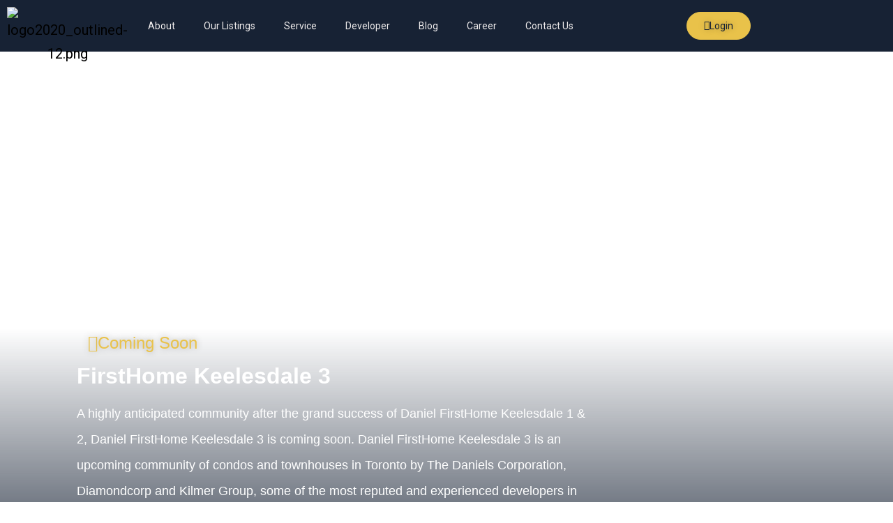

--- FILE ---
content_type: text/html; charset=UTF-8
request_url: https://firstclassrealty.ca/pre-constructions/daniel-firsthome-keelesdale-3/
body_size: 48147
content:
<!DOCTYPE html>
<html lang="en-US">
<head>
	<meta charset="UTF-8">
	<meta name="viewport" content="width=device-width, initial-scale=1.0, viewport-fit=cover" />		<meta name='robots' content='index, follow, max-image-preview:large, max-snippet:-1, max-video-preview:-1' />
	<style>img:is([sizes="auto" i], [sizes^="auto," i]) { contain-intrinsic-size: 3000px 1500px }</style>
	
<!-- Google Tag Manager for WordPress by gtm4wp.com -->
<script data-cfasync="false" data-pagespeed-no-defer>
	var gtm4wp_datalayer_name = "dataLayer";
	var dataLayer = dataLayer || [];
</script>
<!-- End Google Tag Manager for WordPress by gtm4wp.com -->
	<!-- This site is optimized with the Yoast SEO plugin v25.0 - https://yoast.com/wordpress/plugins/seo/ -->
	<title>FirstHome Keelesdale 3 - First Class Realty</title>
	<link rel="canonical" href="https://firstclassrealty.ca/pre-constructions/daniel-firsthome-keelesdale-3/" />
	<meta property="og:locale" content="en_US" />
	<meta property="og:type" content="article" />
	<meta property="og:title" content="FirstHome Keelesdale 3 - First Class Realty" />
	<meta property="og:description" content="A highly anticipated community after the grand success of Daniel FirstHome Keelesdale 1 &amp; 2, Daniel FirstHome Keelesdale 3 is coming soon.  Daniel FirstHome Keelesdale 3 is an upcoming community of condos and townhouses in Toronto by The Daniels Corporation, Diamondcorp and Kilmer Group, some of the most reputed and experienced developers in the country.  The condo and townhouse community of Daniel FirstHome Keelesdale 3 is a 12-acre master-planned community with incredibly chic and modern design homes.  The development is to be located at 2175 Keele Street, Toronto, ON, an area with the benefit of having lush greenery around as well as being well-connected to the city." />
	<meta property="og:url" content="https://firstclassrealty.ca/pre-constructions/daniel-firsthome-keelesdale-3/" />
	<meta property="og:site_name" content="First Class Realty" />
	<meta property="article:modified_time" content="2023-01-26T19:52:57+00:00" />
	<meta property="og:image" content="https://firstclassrealty.ca/wp-content/uploads/2022/05/Daniels-FirstHome-Keelesdale-e1574722388974-1.jpeg" />
	<meta property="og:image:width" content="700" />
	<meta property="og:image:height" content="420" />
	<meta property="og:image:type" content="image/jpeg" />
	<meta name="twitter:card" content="summary_large_image" />
	<meta name="twitter:label1" content="Est. reading time" />
	<meta name="twitter:data1" content="2 minutes" />
	<script type="application/ld+json" class="yoast-schema-graph">{"@context":"https://schema.org","@graph":[{"@type":"WebPage","@id":"https://firstclassrealty.ca/pre-constructions/daniel-firsthome-keelesdale-3/","url":"https://firstclassrealty.ca/pre-constructions/daniel-firsthome-keelesdale-3/","name":"FirstHome Keelesdale 3 - First Class Realty","isPartOf":{"@id":"https://firstclassrealty.ca/#website"},"primaryImageOfPage":{"@id":"https://firstclassrealty.ca/pre-constructions/daniel-firsthome-keelesdale-3/#primaryimage"},"image":{"@id":"https://firstclassrealty.ca/pre-constructions/daniel-firsthome-keelesdale-3/#primaryimage"},"thumbnailUrl":"https://firstclassrealty.ca/wp-content/uploads/2022/05/Daniels-FirstHome-Keelesdale-e1574722388974-1.jpeg","datePublished":"2022-05-27T21:23:00+00:00","dateModified":"2023-01-26T19:52:57+00:00","breadcrumb":{"@id":"https://firstclassrealty.ca/pre-constructions/daniel-firsthome-keelesdale-3/#breadcrumb"},"inLanguage":"en-US","potentialAction":[{"@type":"ReadAction","target":["https://firstclassrealty.ca/pre-constructions/daniel-firsthome-keelesdale-3/"]}]},{"@type":"ImageObject","inLanguage":"en-US","@id":"https://firstclassrealty.ca/pre-constructions/daniel-firsthome-keelesdale-3/#primaryimage","url":"https://firstclassrealty.ca/wp-content/uploads/2022/05/Daniels-FirstHome-Keelesdale-e1574722388974-1.jpeg","contentUrl":"https://firstclassrealty.ca/wp-content/uploads/2022/05/Daniels-FirstHome-Keelesdale-e1574722388974-1.jpeg","width":700,"height":420},{"@type":"BreadcrumbList","@id":"https://firstclassrealty.ca/pre-constructions/daniel-firsthome-keelesdale-3/#breadcrumb","itemListElement":[{"@type":"ListItem","position":1,"name":"Home","item":"https://firstclassrealty.ca/"},{"@type":"ListItem","position":2,"name":"Pre-Constructions","item":"https://firstclassrealty.ca/pre-constructions/"},{"@type":"ListItem","position":3,"name":"FirstHome Keelesdale 3"}]},{"@type":"WebSite","@id":"https://firstclassrealty.ca/#website","url":"https://firstclassrealty.ca/","name":"First Class Realty","description":"Property Brokerage Services","publisher":{"@id":"https://firstclassrealty.ca/#organization"},"potentialAction":[{"@type":"SearchAction","target":{"@type":"EntryPoint","urlTemplate":"https://firstclassrealty.ca/?s={search_term_string}"},"query-input":{"@type":"PropertyValueSpecification","valueRequired":true,"valueName":"search_term_string"}}],"inLanguage":"en-US"},{"@type":"Organization","@id":"https://firstclassrealty.ca/#organization","name":"First Class Realty","url":"https://firstclassrealty.ca/","logo":{"@type":"ImageObject","inLanguage":"en-US","@id":"https://firstclassrealty.ca/#/schema/logo/image/","url":"https://firstclassrealty.ca/wp-content/uploads/shared-files/logo2020_outlined-12-scaled.png","contentUrl":"https://firstclassrealty.ca/wp-content/uploads/shared-files/logo2020_outlined-12-scaled.png","width":2560,"height":859,"caption":"First Class Realty"},"image":{"@id":"https://firstclassrealty.ca/#/schema/logo/image/"}}]}</script>
	<!-- / Yoast SEO plugin. -->


<link rel='dns-prefetch' href='//fonts.googleapis.com' />
<link rel="alternate" type="application/rss+xml" title="First Class Realty &raquo; Feed" href="https://firstclassrealty.ca/feed/" />
<link rel="alternate" type="application/rss+xml" title="First Class Realty &raquo; Comments Feed" href="https://firstclassrealty.ca/comments/feed/" />
<style id='classic-theme-styles-inline-css'>
/*! This file is auto-generated */
.wp-block-button__link{color:#fff;background-color:#32373c;border-radius:9999px;box-shadow:none;text-decoration:none;padding:calc(.667em + 2px) calc(1.333em + 2px);font-size:1.125em}.wp-block-file__button{background:#32373c;color:#fff;text-decoration:none}
</style>
<link rel='stylesheet' id='jetpack-layout-grid-css' href='https://firstclassrealty.ca/wp-content/plugins/layout-grid/style.css?ver=1750132094' media='all' />
<link rel='stylesheet' id='twenty-twenty-one-custom-color-overrides-css' href='https://firstclassrealty.ca/wp-content/themes/twentytwentyone/assets/css/custom-color-overrides.css?ver=2.4' media='all' />
<style id='twenty-twenty-one-custom-color-overrides-inline-css'>
:root .editor-styles-wrapper{--global--color-background: #ffffff;--global--color-primary: #000;--global--color-secondary: #000;--button--color-background: #000;--button--color-text-hover: #000;}
</style>
<style id='global-styles-inline-css'>
:root{--wp--preset--aspect-ratio--square: 1;--wp--preset--aspect-ratio--4-3: 4/3;--wp--preset--aspect-ratio--3-4: 3/4;--wp--preset--aspect-ratio--3-2: 3/2;--wp--preset--aspect-ratio--2-3: 2/3;--wp--preset--aspect-ratio--16-9: 16/9;--wp--preset--aspect-ratio--9-16: 9/16;--wp--preset--color--black: #000000;--wp--preset--color--cyan-bluish-gray: #abb8c3;--wp--preset--color--white: #FFFFFF;--wp--preset--color--pale-pink: #f78da7;--wp--preset--color--vivid-red: #cf2e2e;--wp--preset--color--luminous-vivid-orange: #ff6900;--wp--preset--color--luminous-vivid-amber: #fcb900;--wp--preset--color--light-green-cyan: #7bdcb5;--wp--preset--color--vivid-green-cyan: #00d084;--wp--preset--color--pale-cyan-blue: #8ed1fc;--wp--preset--color--vivid-cyan-blue: #0693e3;--wp--preset--color--vivid-purple: #9b51e0;--wp--preset--color--dark-gray: #28303D;--wp--preset--color--gray: #39414D;--wp--preset--color--green: #D1E4DD;--wp--preset--color--blue: #D1DFE4;--wp--preset--color--purple: #D1D1E4;--wp--preset--color--red: #E4D1D1;--wp--preset--color--orange: #E4DAD1;--wp--preset--color--yellow: #EEEADD;--wp--preset--gradient--vivid-cyan-blue-to-vivid-purple: linear-gradient(135deg,rgba(6,147,227,1) 0%,rgb(155,81,224) 100%);--wp--preset--gradient--light-green-cyan-to-vivid-green-cyan: linear-gradient(135deg,rgb(122,220,180) 0%,rgb(0,208,130) 100%);--wp--preset--gradient--luminous-vivid-amber-to-luminous-vivid-orange: linear-gradient(135deg,rgba(252,185,0,1) 0%,rgba(255,105,0,1) 100%);--wp--preset--gradient--luminous-vivid-orange-to-vivid-red: linear-gradient(135deg,rgba(255,105,0,1) 0%,rgb(207,46,46) 100%);--wp--preset--gradient--very-light-gray-to-cyan-bluish-gray: linear-gradient(135deg,rgb(238,238,238) 0%,rgb(169,184,195) 100%);--wp--preset--gradient--cool-to-warm-spectrum: linear-gradient(135deg,rgb(74,234,220) 0%,rgb(151,120,209) 20%,rgb(207,42,186) 40%,rgb(238,44,130) 60%,rgb(251,105,98) 80%,rgb(254,248,76) 100%);--wp--preset--gradient--blush-light-purple: linear-gradient(135deg,rgb(255,206,236) 0%,rgb(152,150,240) 100%);--wp--preset--gradient--blush-bordeaux: linear-gradient(135deg,rgb(254,205,165) 0%,rgb(254,45,45) 50%,rgb(107,0,62) 100%);--wp--preset--gradient--luminous-dusk: linear-gradient(135deg,rgb(255,203,112) 0%,rgb(199,81,192) 50%,rgb(65,88,208) 100%);--wp--preset--gradient--pale-ocean: linear-gradient(135deg,rgb(255,245,203) 0%,rgb(182,227,212) 50%,rgb(51,167,181) 100%);--wp--preset--gradient--electric-grass: linear-gradient(135deg,rgb(202,248,128) 0%,rgb(113,206,126) 100%);--wp--preset--gradient--midnight: linear-gradient(135deg,rgb(2,3,129) 0%,rgb(40,116,252) 100%);--wp--preset--gradient--purple-to-yellow: linear-gradient(160deg, #D1D1E4 0%, #EEEADD 100%);--wp--preset--gradient--yellow-to-purple: linear-gradient(160deg, #EEEADD 0%, #D1D1E4 100%);--wp--preset--gradient--green-to-yellow: linear-gradient(160deg, #D1E4DD 0%, #EEEADD 100%);--wp--preset--gradient--yellow-to-green: linear-gradient(160deg, #EEEADD 0%, #D1E4DD 100%);--wp--preset--gradient--red-to-yellow: linear-gradient(160deg, #E4D1D1 0%, #EEEADD 100%);--wp--preset--gradient--yellow-to-red: linear-gradient(160deg, #EEEADD 0%, #E4D1D1 100%);--wp--preset--gradient--purple-to-red: linear-gradient(160deg, #D1D1E4 0%, #E4D1D1 100%);--wp--preset--gradient--red-to-purple: linear-gradient(160deg, #E4D1D1 0%, #D1D1E4 100%);--wp--preset--font-size--small: 18px;--wp--preset--font-size--medium: 20px;--wp--preset--font-size--large: 24px;--wp--preset--font-size--x-large: 42px;--wp--preset--font-size--extra-small: 16px;--wp--preset--font-size--normal: 20px;--wp--preset--font-size--extra-large: 40px;--wp--preset--font-size--huge: min(max(38px, 6vw), 96px);--wp--preset--font-size--gigantic: min(max(42px, 7vw), 144px);--wp--preset--spacing--20: 0.44rem;--wp--preset--spacing--30: 0.67rem;--wp--preset--spacing--40: 1rem;--wp--preset--spacing--50: 1.5rem;--wp--preset--spacing--60: 2.25rem;--wp--preset--spacing--70: 3.38rem;--wp--preset--spacing--80: 5.06rem;--wp--preset--shadow--natural: 6px 6px 9px rgba(0, 0, 0, 0.2);--wp--preset--shadow--deep: 12px 12px 50px rgba(0, 0, 0, 0.4);--wp--preset--shadow--sharp: 6px 6px 0px rgba(0, 0, 0, 0.2);--wp--preset--shadow--outlined: 6px 6px 0px -3px rgba(255, 255, 255, 1), 6px 6px rgba(0, 0, 0, 1);--wp--preset--shadow--crisp: 6px 6px 0px rgba(0, 0, 0, 1);}:where(.is-layout-flex){gap: 0.5em;}:where(.is-layout-grid){gap: 0.5em;}body .is-layout-flex{display: flex;}.is-layout-flex{flex-wrap: wrap;align-items: center;}.is-layout-flex > :is(*, div){margin: 0;}body .is-layout-grid{display: grid;}.is-layout-grid > :is(*, div){margin: 0;}:where(.wp-block-columns.is-layout-flex){gap: 2em;}:where(.wp-block-columns.is-layout-grid){gap: 2em;}:where(.wp-block-post-template.is-layout-flex){gap: 1.25em;}:where(.wp-block-post-template.is-layout-grid){gap: 1.25em;}.has-black-color{color: var(--wp--preset--color--black) !important;}.has-cyan-bluish-gray-color{color: var(--wp--preset--color--cyan-bluish-gray) !important;}.has-white-color{color: var(--wp--preset--color--white) !important;}.has-pale-pink-color{color: var(--wp--preset--color--pale-pink) !important;}.has-vivid-red-color{color: var(--wp--preset--color--vivid-red) !important;}.has-luminous-vivid-orange-color{color: var(--wp--preset--color--luminous-vivid-orange) !important;}.has-luminous-vivid-amber-color{color: var(--wp--preset--color--luminous-vivid-amber) !important;}.has-light-green-cyan-color{color: var(--wp--preset--color--light-green-cyan) !important;}.has-vivid-green-cyan-color{color: var(--wp--preset--color--vivid-green-cyan) !important;}.has-pale-cyan-blue-color{color: var(--wp--preset--color--pale-cyan-blue) !important;}.has-vivid-cyan-blue-color{color: var(--wp--preset--color--vivid-cyan-blue) !important;}.has-vivid-purple-color{color: var(--wp--preset--color--vivid-purple) !important;}.has-black-background-color{background-color: var(--wp--preset--color--black) !important;}.has-cyan-bluish-gray-background-color{background-color: var(--wp--preset--color--cyan-bluish-gray) !important;}.has-white-background-color{background-color: var(--wp--preset--color--white) !important;}.has-pale-pink-background-color{background-color: var(--wp--preset--color--pale-pink) !important;}.has-vivid-red-background-color{background-color: var(--wp--preset--color--vivid-red) !important;}.has-luminous-vivid-orange-background-color{background-color: var(--wp--preset--color--luminous-vivid-orange) !important;}.has-luminous-vivid-amber-background-color{background-color: var(--wp--preset--color--luminous-vivid-amber) !important;}.has-light-green-cyan-background-color{background-color: var(--wp--preset--color--light-green-cyan) !important;}.has-vivid-green-cyan-background-color{background-color: var(--wp--preset--color--vivid-green-cyan) !important;}.has-pale-cyan-blue-background-color{background-color: var(--wp--preset--color--pale-cyan-blue) !important;}.has-vivid-cyan-blue-background-color{background-color: var(--wp--preset--color--vivid-cyan-blue) !important;}.has-vivid-purple-background-color{background-color: var(--wp--preset--color--vivid-purple) !important;}.has-black-border-color{border-color: var(--wp--preset--color--black) !important;}.has-cyan-bluish-gray-border-color{border-color: var(--wp--preset--color--cyan-bluish-gray) !important;}.has-white-border-color{border-color: var(--wp--preset--color--white) !important;}.has-pale-pink-border-color{border-color: var(--wp--preset--color--pale-pink) !important;}.has-vivid-red-border-color{border-color: var(--wp--preset--color--vivid-red) !important;}.has-luminous-vivid-orange-border-color{border-color: var(--wp--preset--color--luminous-vivid-orange) !important;}.has-luminous-vivid-amber-border-color{border-color: var(--wp--preset--color--luminous-vivid-amber) !important;}.has-light-green-cyan-border-color{border-color: var(--wp--preset--color--light-green-cyan) !important;}.has-vivid-green-cyan-border-color{border-color: var(--wp--preset--color--vivid-green-cyan) !important;}.has-pale-cyan-blue-border-color{border-color: var(--wp--preset--color--pale-cyan-blue) !important;}.has-vivid-cyan-blue-border-color{border-color: var(--wp--preset--color--vivid-cyan-blue) !important;}.has-vivid-purple-border-color{border-color: var(--wp--preset--color--vivid-purple) !important;}.has-vivid-cyan-blue-to-vivid-purple-gradient-background{background: var(--wp--preset--gradient--vivid-cyan-blue-to-vivid-purple) !important;}.has-light-green-cyan-to-vivid-green-cyan-gradient-background{background: var(--wp--preset--gradient--light-green-cyan-to-vivid-green-cyan) !important;}.has-luminous-vivid-amber-to-luminous-vivid-orange-gradient-background{background: var(--wp--preset--gradient--luminous-vivid-amber-to-luminous-vivid-orange) !important;}.has-luminous-vivid-orange-to-vivid-red-gradient-background{background: var(--wp--preset--gradient--luminous-vivid-orange-to-vivid-red) !important;}.has-very-light-gray-to-cyan-bluish-gray-gradient-background{background: var(--wp--preset--gradient--very-light-gray-to-cyan-bluish-gray) !important;}.has-cool-to-warm-spectrum-gradient-background{background: var(--wp--preset--gradient--cool-to-warm-spectrum) !important;}.has-blush-light-purple-gradient-background{background: var(--wp--preset--gradient--blush-light-purple) !important;}.has-blush-bordeaux-gradient-background{background: var(--wp--preset--gradient--blush-bordeaux) !important;}.has-luminous-dusk-gradient-background{background: var(--wp--preset--gradient--luminous-dusk) !important;}.has-pale-ocean-gradient-background{background: var(--wp--preset--gradient--pale-ocean) !important;}.has-electric-grass-gradient-background{background: var(--wp--preset--gradient--electric-grass) !important;}.has-midnight-gradient-background{background: var(--wp--preset--gradient--midnight) !important;}.has-small-font-size{font-size: var(--wp--preset--font-size--small) !important;}.has-medium-font-size{font-size: var(--wp--preset--font-size--medium) !important;}.has-large-font-size{font-size: var(--wp--preset--font-size--large) !important;}.has-x-large-font-size{font-size: var(--wp--preset--font-size--x-large) !important;}
:where(.wp-block-post-template.is-layout-flex){gap: 1.25em;}:where(.wp-block-post-template.is-layout-grid){gap: 1.25em;}
:where(.wp-block-columns.is-layout-flex){gap: 2em;}:where(.wp-block-columns.is-layout-grid){gap: 2em;}
:root :where(.wp-block-pullquote){font-size: 1.5em;line-height: 1.6;}
</style>
<link rel='stylesheet' id='shared-files-css' href='https://firstclassrealty.ca/wp-content/plugins/shared-files-pro/dist/css/p.css?ver=1.7.46' media='all' />
<style id='shared-files-inline-css'>
@media (min-width: 768px) {.shared-files-main-elements-featured-image { flex: 0 0 120px; }}.shared-files-main-elements p { font-size: 15px; }.shared-files-main-elements * { font-family: "Roboto", sans-serif; }.shared-files-container .shared-files-main-file-list li { margin-bottom: 16px; } .shared-files-main-elements { background: #fff; padding: 20px 10px; border-radius: 10px; } .shared-files-main-file-list li { min-height: 185px; } .shared-files-2-cards-on-the-same-row .shared-files-main-file-list li { min-height: 185px; } .shared-files-3-cards-on-the-same-row .shared-files-main-file-list li { min-height: 185px; } .shared-files-4-cards-on-the-same-row .shared-files-main-file-list li { min-height: 185px; }  @media (max-width: 500px) { .shared-files-main-file-list li { min-height: 0; } }  @media (max-width: 500px) { .shared-files-2-cards-on-the-same-row .shared-files-main-file-list li { min-height: 0; } }  @media (max-width: 500px) { .shared-files-3-cards-on-the-same-row .shared-files-main-file-list li { min-height: 0; } }  @media (max-width: 500px) { .shared-files-4-cards-on-the-same-row .shared-files-main-file-list li { min-height: 0; } } 
</style>
<link rel='stylesheet' id='shared-files-basiclightbox-css' href='https://firstclassrealty.ca/wp-content/plugins/shared-files-pro/dist/basiclightbox/basicLightbox.min.css?ver=1.7.46' media='all' />
<link rel='stylesheet' id='shared-files-google-fonts-css' href='https://fonts.googleapis.com/css?family=Roboto&#038;display=swap&#038;ver=6.8.3' media='all' />
<link rel='stylesheet' id='contact-form-7-css' href='https://firstclassrealty.ca/wp-content/plugins/contact-form-7/includes/css/styles.css?ver=6.0.6' media='all' />
<link rel='stylesheet' id='kk-star-ratings-css' href='https://firstclassrealty.ca/wp-content/plugins/kk-star-ratings/src/core/public/css/kk-star-ratings.min.css?ver=5.4.10.2' media='all' />
<link rel='stylesheet' id='user-registration-general-css' href='https://firstclassrealty.ca/wp-content/plugins/user-registration/assets/css/user-registration.css?ver=4.4.9' media='all' />
<link rel='stylesheet' id='wp-postratings-css' href='https://firstclassrealty.ca/wp-content/plugins/wp-postratings/css/postratings-css.css?ver=1.91.2' media='all' />
<link rel='stylesheet' id='ppress-frontend-css' href='https://firstclassrealty.ca/wp-content/plugins/wp-user-avatar/assets/css/frontend.min.css?ver=4.16.8' media='all' />
<link rel='stylesheet' id='ppress-flatpickr-css' href='https://firstclassrealty.ca/wp-content/plugins/wp-user-avatar/assets/flatpickr/flatpickr.min.css?ver=4.16.8' media='all' />
<link rel='stylesheet' id='ppress-select2-css' href='https://firstclassrealty.ca/wp-content/plugins/wp-user-avatar/assets/select2/select2.min.css?ver=6.8.3' media='all' />
<link rel='stylesheet' id='twenty-twenty-one-style-css' href='https://firstclassrealty.ca/wp-content/themes/twentytwentyone/style.css?ver=2.4' media='all' />
<style id='twenty-twenty-one-style-inline-css'>
:root{--global--color-background: #ffffff;--global--color-primary: #000;--global--color-secondary: #000;--button--color-background: #000;--button--color-text-hover: #000;}
@supports (-webkit-appearance: none) or (-moz-appearance: none) {
				div.wpforms-container-full .wpforms-form input[type=checkbox] {
					-webkit-appearance: checkbox;
					-moz-appearance: checkbox;
				}
				div.wpforms-container-full .wpforms-form input[type=radio] {
					-webkit-appearance: radio;
					-moz-appearance: radio;
				}
				div.wpforms-container-full .wpforms-form input[type=checkbox]:after,
				div.wpforms-container-full .wpforms-form input[type=radio]:after {
					content: none;
				}
			}
div.wpforms-container-full form.wpforms-form select {
				background-image: url("data:image/svg+xml;utf8,<svg xmlns='http://www.w3.org/2000/svg' width='10' height='10' fill='%2328303d'><polygon points='0,0 10,0 5,5'/></svg>");
				background-repeat: no-repeat;
				background-position: right var(--form--spacing-unit) top 60%;
				padding-right: calc(var(--form--spacing-unit) * 2.5);
			}
</style>
<link rel='stylesheet' id='twenty-twenty-one-print-style-css' href='https://firstclassrealty.ca/wp-content/themes/twentytwentyone/assets/css/print.css?ver=2.4' media='print' />
<link rel='stylesheet' id='elementor-frontend-css' href='https://firstclassrealty.ca/wp-content/uploads/elementor/css/custom-frontend.min.css?ver=1768437275' media='all' />
<style id='elementor-frontend-inline-css'>
.elementor-kit-17{--e-global-color-primary:#172234;--e-global-color-secondary:#F4DCA4;--e-global-color-text:#172234;--e-global-color-accent:#F4DCA4;--e-global-color-260622a:#FFFFFF;--e-global-color-2bf495f:#515151;--e-global-color-ca7ab15:#C5A55D;--e-global-color-e5572a8:#EFECEC;--e-global-color-b2bb1f9:#E9C24A;--e-global-color-a0ea8f6:#172234;--e-global-color-4c459ef:#FFFEF7;--e-global-color-672b718:#51515147;--e-global-color-6edac04:#FDDB89;--e-global-color-84ff816:#51515147;--e-global-color-f99706e:#E9C24A99;--e-global-color-d72ab92:#E90000;--e-global-color-5e1de2d:#AC0C0C;--e-global-color-1d7483f:#EBEBEB1F;--e-global-color-0261aad:#3F8611;--e-global-color-061602d:#42BDD6;--e-global-typography-primary-font-family:"Roboto";--e-global-typography-primary-font-weight:600;--e-global-typography-secondary-font-family:"Roboto Slab";--e-global-typography-secondary-font-weight:400;--e-global-typography-text-font-family:"Roboto";--e-global-typography-text-font-weight:400;--e-global-typography-accent-font-family:"Roboto";--e-global-typography-accent-font-weight:500;}.elementor-kit-17 e-page-transition{background-color:#FFBC7D;}.elementor-kit-17 label{color:#000000;}.elementor-section.elementor-section-boxed > .elementor-container{max-width:1600px;}.e-con{--container-max-width:1600px;}.elementor-widget:not(:last-child){--kit-widget-spacing:20px;}.elementor-element{--widgets-spacing:20px 20px;--widgets-spacing-row:20px;--widgets-spacing-column:20px;}{}h1.entry-title{display:var(--page-title-display);}@media(max-width:1025px){.elementor-section.elementor-section-boxed > .elementor-container{max-width:769px;}.e-con{--container-max-width:769px;}}@media(max-width:767px){.elementor-section.elementor-section-boxed > .elementor-container{max-width:767px;}.e-con{--container-max-width:767px;}}
.elementor-21883 .elementor-element.elementor-element-5d5994c3 > .elementor-container{min-height:200px;}.elementor-21883 .elementor-element.elementor-element-5d5994c3:not(.elementor-motion-effects-element-type-background), .elementor-21883 .elementor-element.elementor-element-5d5994c3 > .elementor-motion-effects-container > .elementor-motion-effects-layer{background-position:bottom center;background-repeat:no-repeat;background-size:cover;}.elementor-21883 .elementor-element.elementor-element-5d5994c3{transition:background 0.3s, border 0.3s, border-radius 0.3s, box-shadow 0.3s;margin-top:-79px;margin-bottom:0px;padding:0px 0px 0px 0px;}.elementor-21883 .elementor-element.elementor-element-5d5994c3 > .elementor-background-overlay{transition:background 0.3s, border-radius 0.3s, opacity 0.3s;}.elementor-21883 .elementor-element.elementor-element-577974a1 > .elementor-element-populated{margin:127px 0px 0px 0px;--e-column-margin-right:0px;--e-column-margin-left:0px;}.elementor-21883 .elementor-element.elementor-element-1199db08:not(.elementor-motion-effects-element-type-background), .elementor-21883 .elementor-element.elementor-element-1199db08 > .elementor-motion-effects-container > .elementor-motion-effects-layer{background-color:transparent;background-image:linear-gradient(180deg, #17223400 0%, #172234 76%);}.elementor-21883 .elementor-element.elementor-element-1199db08 > .elementor-container{max-width:1502px;min-height:398px;}.elementor-21883 .elementor-element.elementor-element-1199db08{transition:background 0.3s, border 0.3s, border-radius 0.3s, box-shadow 0.3s;margin-top:348px;margin-bottom:0px;}.elementor-21883 .elementor-element.elementor-element-1199db08 > .elementor-background-overlay{transition:background 0.3s, border-radius 0.3s, opacity 0.3s;}.elementor-21883 .elementor-element.elementor-element-2d504f3f > .elementor-element-populated{margin:0px 110px 0px 110px;--e-column-margin-right:110px;--e-column-margin-left:110px;}.elementor-widget-button .elementor-button{background-color:var( --e-global-color-accent );font-family:var( --e-global-typography-accent-font-family ), Sans-serif;font-weight:var( --e-global-typography-accent-font-weight );}.elementor-21883 .elementor-element.elementor-element-2316340d .elementor-button{background-color:#F4DCA400;font-family:"Roboto", Sans-serif;font-size:24px;font-weight:500;text-shadow:0px 0px 10px rgba(0,0,0,0.3);fill:var( --e-global-color-b2bb1f9 );color:var( --e-global-color-b2bb1f9 );border-radius:20px 20px 20px 20px;padding:10px 16px 10px 16px;}.elementor-21883 .elementor-element.elementor-element-2316340d{margin:0px 0px calc(var(--kit-widget-spacing, 0px) + 0px) 0px;padding:0px 0px 0px 0px;}.elementor-21883 .elementor-element.elementor-element-2316340d .elementor-button-content-wrapper{flex-direction:row;}.elementor-21883 .elementor-element.elementor-element-2316340d .elementor-button .elementor-button-content-wrapper{gap:9px;}.elementor-21883 .elementor-element.elementor-element-2316340d .elementor-button:hover, .elementor-21883 .elementor-element.elementor-element-2316340d .elementor-button:focus{color:var( --e-global-color-260622a );}.elementor-21883 .elementor-element.elementor-element-2316340d .elementor-button:hover svg, .elementor-21883 .elementor-element.elementor-element-2316340d .elementor-button:focus svg{fill:var( --e-global-color-260622a );}.elementor-widget-heading .elementor-heading-title{font-family:var( --e-global-typography-primary-font-family ), Sans-serif;font-weight:var( --e-global-typography-primary-font-weight );color:var( --e-global-color-primary );}.elementor-21883 .elementor-element.elementor-element-46286bd4{margin:-11px 0px calc(var(--kit-widget-spacing, 0px) + 0px) 0px;text-align:start;}.elementor-21883 .elementor-element.elementor-element-46286bd4 .elementor-heading-title{font-family:"Roboto", Sans-serif;font-size:32px;font-weight:600;color:var( --e-global-color-260622a );}.elementor-widget-text-editor{font-family:var( --e-global-typography-text-font-family ), Sans-serif;font-weight:var( --e-global-typography-text-font-weight );color:var( --e-global-color-text );}.elementor-widget-text-editor.elementor-drop-cap-view-stacked .elementor-drop-cap{background-color:var( --e-global-color-primary );}.elementor-widget-text-editor.elementor-drop-cap-view-framed .elementor-drop-cap, .elementor-widget-text-editor.elementor-drop-cap-view-default .elementor-drop-cap{color:var( --e-global-color-primary );border-color:var( --e-global-color-primary );}.elementor-21883 .elementor-element.elementor-element-805b024{margin:0px 0px calc(var(--kit-widget-spacing, 0px) + 0px) 0px;padding:0px 0px 0px 0px;font-family:"Roboto", Sans-serif;font-size:18px;font-weight:500;line-height:2.1em;color:var( --e-global-color-260622a );}.elementor-21883 .elementor-element.elementor-element-64b1479a .elementor-button{background-color:var( --e-global-color-4c459ef );fill:var( --e-global-color-a0ea8f6 );color:var( --e-global-color-a0ea8f6 );border-radius:25px 25px 25px 25px;padding:15px 50px 15px 50px;}.elementor-21883 .elementor-element.elementor-element-64b1479a .elementor-button:hover, .elementor-21883 .elementor-element.elementor-element-64b1479a .elementor-button:focus{background-color:var( --e-global-color-b2bb1f9 );}.elementor-widget-icon-list .elementor-icon-list-item:not(:last-child):after{border-color:var( --e-global-color-text );}.elementor-widget-icon-list .elementor-icon-list-icon i{color:var( --e-global-color-primary );}.elementor-widget-icon-list .elementor-icon-list-icon svg{fill:var( --e-global-color-primary );}.elementor-widget-icon-list .elementor-icon-list-item > .elementor-icon-list-text, .elementor-widget-icon-list .elementor-icon-list-item > a{font-family:var( --e-global-typography-text-font-family ), Sans-serif;font-weight:var( --e-global-typography-text-font-weight );}.elementor-widget-icon-list .elementor-icon-list-text{color:var( --e-global-color-secondary );}.elementor-21883 .elementor-element.elementor-element-5c302d90{margin:-58px 0px calc(var(--kit-widget-spacing, 0px) + 0px) 230px;padding:0px 0px 0px 0px;--e-icon-list-icon-size:31px;--icon-vertical-offset:0px;}.elementor-21883 .elementor-element.elementor-element-5c302d90 .elementor-icon-list-icon i{color:var( --e-global-color-6edac04 );transition:color 0.3s;}.elementor-21883 .elementor-element.elementor-element-5c302d90 .elementor-icon-list-icon svg{fill:var( --e-global-color-6edac04 );transition:fill 0.3s;}.elementor-21883 .elementor-element.elementor-element-5c302d90 .elementor-icon-list-item:hover .elementor-icon-list-icon i{color:var( --e-global-color-260622a );}.elementor-21883 .elementor-element.elementor-element-5c302d90 .elementor-icon-list-item:hover .elementor-icon-list-icon svg{fill:var( --e-global-color-260622a );}.elementor-21883 .elementor-element.elementor-element-5c302d90 .elementor-icon-list-icon{padding-inline-end:0px;}.elementor-21883 .elementor-element.elementor-element-5c302d90 .elementor-icon-list-item > .elementor-icon-list-text, .elementor-21883 .elementor-element.elementor-element-5c302d90 .elementor-icon-list-item > a{font-family:"Roboto", Sans-serif;font-size:17px;font-weight:400;letter-spacing:1px;}.elementor-21883 .elementor-element.elementor-element-5c302d90 .elementor-icon-list-item:hover .elementor-icon-list-text{color:var( --e-global-color-260622a );}.elementor-21883 .elementor-element.elementor-element-5c302d90 .elementor-icon-list-text{transition:color 0.3s;}.elementor-21883 .elementor-element.elementor-element-17e3db80{--spacer-size:67px;}.elementor-21883 .elementor-element.elementor-element-2b86586e{--spacer-size:84px;}.elementor-21883 .elementor-element.elementor-element-3fd41fca > .elementor-container{max-width:1550px;}.elementor-21883 .elementor-element.elementor-element-3fd41fca{padding:0px 0px 0px 0px;}.elementor-21883 .elementor-element.elementor-element-9df019c > .elementor-element-populated{margin:0px 20px 0px 50px;--e-column-margin-right:20px;--e-column-margin-left:50px;padding:0px 0px 0px 0px;}.elementor-21883 .elementor-element.elementor-element-39e39e95 > .elementor-element-populated{margin:0px 0px 0px 80px;--e-column-margin-right:0px;--e-column-margin-left:80px;padding:0px 0px 0px 0px;}.elementor-widget-divider{--divider-color:var( --e-global-color-secondary );}.elementor-widget-divider .elementor-divider__text{color:var( --e-global-color-secondary );font-family:var( --e-global-typography-secondary-font-family ), Sans-serif;font-weight:var( --e-global-typography-secondary-font-weight );}.elementor-widget-divider.elementor-view-stacked .elementor-icon{background-color:var( --e-global-color-secondary );}.elementor-widget-divider.elementor-view-framed .elementor-icon, .elementor-widget-divider.elementor-view-default .elementor-icon{color:var( --e-global-color-secondary );border-color:var( --e-global-color-secondary );}.elementor-widget-divider.elementor-view-framed .elementor-icon, .elementor-widget-divider.elementor-view-default .elementor-icon svg{fill:var( --e-global-color-secondary );}.elementor-21883 .elementor-element.elementor-element-7a945e00{--divider-border-style:solid;--divider-color:var( --e-global-color-b2bb1f9 );--divider-border-width:8.1px;}.elementor-21883 .elementor-element.elementor-element-7a945e00 .elementor-divider-separator{width:7%;}.elementor-21883 .elementor-element.elementor-element-7a945e00 .elementor-divider{padding-block-start:10px;padding-block-end:10px;}.elementor-21883 .elementor-element.elementor-element-44e16b29{margin:-27px 0px calc(var(--kit-widget-spacing, 0px) + 0px) 0px;padding:0px 0px 0px 0px;}.elementor-21883 .elementor-element.elementor-element-44e16b29 .elementor-heading-title{font-family:"Roboto", Sans-serif;font-size:32px;font-weight:400;line-height:42px;color:#202635E5;}.elementor-21883 .elementor-element.elementor-element-727740b2{--spacer-size:9px;}.elementor-21883 .elementor-element.elementor-element-29effb89 .elementor-icon-list-items:not(.elementor-inline-items) .elementor-icon-list-item:not(:last-child){padding-block-end:calc(25px/2);}.elementor-21883 .elementor-element.elementor-element-29effb89 .elementor-icon-list-items:not(.elementor-inline-items) .elementor-icon-list-item:not(:first-child){margin-block-start:calc(25px/2);}.elementor-21883 .elementor-element.elementor-element-29effb89 .elementor-icon-list-items.elementor-inline-items .elementor-icon-list-item{margin-inline:calc(25px/2);}.elementor-21883 .elementor-element.elementor-element-29effb89 .elementor-icon-list-items.elementor-inline-items{margin-inline:calc(-25px/2);}.elementor-21883 .elementor-element.elementor-element-29effb89 .elementor-icon-list-items.elementor-inline-items .elementor-icon-list-item:after{inset-inline-end:calc(-25px/2);}.elementor-21883 .elementor-element.elementor-element-29effb89 .elementor-icon-list-icon i{color:#202635;transition:color 0.3s;}.elementor-21883 .elementor-element.elementor-element-29effb89 .elementor-icon-list-icon svg{fill:#202635;transition:fill 0.3s;}.elementor-21883 .elementor-element.elementor-element-29effb89{--e-icon-list-icon-size:27px;--e-icon-list-icon-align:center;--e-icon-list-icon-margin:0 calc(var(--e-icon-list-icon-size, 1em) * 0.125);--icon-vertical-offset:0px;}.elementor-21883 .elementor-element.elementor-element-29effb89 .elementor-icon-list-icon{padding-inline-end:13px;}.elementor-21883 .elementor-element.elementor-element-29effb89 .elementor-icon-list-item > .elementor-icon-list-text, .elementor-21883 .elementor-element.elementor-element-29effb89 .elementor-icon-list-item > a{font-family:"Roboto", Sans-serif;font-weight:400;}.elementor-21883 .elementor-element.elementor-element-29effb89 .elementor-icon-list-text{color:#000000;transition:color 0.3s;}.elementor-21883 .elementor-element.elementor-element-64bef371{--spacer-size:92px;}.elementor-21883 .elementor-element.elementor-element-3b68b8f7:not(.elementor-motion-effects-element-type-background), .elementor-21883 .elementor-element.elementor-element-3b68b8f7 > .elementor-motion-effects-container > .elementor-motion-effects-layer{background-color:#FDFCF9;}.elementor-21883 .elementor-element.elementor-element-3b68b8f7 > .elementor-container{min-height:555px;}.elementor-21883 .elementor-element.elementor-element-3b68b8f7{box-shadow:0px 0px 10px 0px rgba(0, 0, 0, 0.46);transition:background 0.3s, border 0.3s, border-radius 0.3s, box-shadow 0.3s;}.elementor-21883 .elementor-element.elementor-element-3b68b8f7 > .elementor-background-overlay{transition:background 0.3s, border-radius 0.3s, opacity 0.3s;}.elementor-21883 .elementor-element.elementor-element-3bf8644b{--spacer-size:50px;}.elementor-21883 .elementor-element.elementor-element-50004bc8 > .elementor-container{max-width:1550px;}.elementor-21883 .elementor-element.elementor-element-7b00ffd3 > .elementor-element-populated{margin:0px 20px 0px 50px;--e-column-margin-right:20px;--e-column-margin-left:50px;padding:0px 0px 0px 0px;}.elementor-21883 .elementor-element.elementor-element-2685a20b{--divider-border-style:solid;--divider-color:var( --e-global-color-b2bb1f9 );--divider-border-width:8.1px;}.elementor-21883 .elementor-element.elementor-element-2685a20b .elementor-divider-separator{width:5%;}.elementor-21883 .elementor-element.elementor-element-2685a20b .elementor-divider{padding-block-start:10px;padding-block-end:10px;}.elementor-21883 .elementor-element.elementor-element-752e7af2{margin:-24px 0px calc(var(--kit-widget-spacing, 0px) + 0px) 0px;padding:0px 0px 0px 0px;}.elementor-21883 .elementor-element.elementor-element-752e7af2 .elementor-heading-title{font-family:"Roboto", Sans-serif;font-size:32px;font-weight:400;}.elementor-21883 .elementor-element.elementor-element-633e1bb8{font-family:"Roboto", Sans-serif;font-size:17px;font-weight:400;line-height:36px;}.elementor-21883 .elementor-element.elementor-element-3dfab816{--spacer-size:10px;}.elementor-21883 .elementor-element.elementor-element-7689bc5b{--divider-border-style:solid;--divider-color:var( --e-global-color-b2bb1f9 );--divider-border-width:8.1px;}.elementor-21883 .elementor-element.elementor-element-7689bc5b .elementor-divider-separator{width:5%;}.elementor-21883 .elementor-element.elementor-element-7689bc5b .elementor-divider{padding-block-start:10px;padding-block-end:10px;}.elementor-21883 .elementor-element.elementor-element-1663378b{margin:-24px 0px calc(var(--kit-widget-spacing, 0px) + 0px) 0px;padding:0px 0px 0px 0px;}.elementor-21883 .elementor-element.elementor-element-1663378b .elementor-heading-title{font-family:"Roboto", Sans-serif;font-size:32px;font-weight:400;}.elementor-21883 .elementor-element.elementor-element-42461ded .elementor-icon-list-items:not(.elementor-inline-items) .elementor-icon-list-item:not(:last-child){padding-block-end:calc(13px/2);}.elementor-21883 .elementor-element.elementor-element-42461ded .elementor-icon-list-items:not(.elementor-inline-items) .elementor-icon-list-item:not(:first-child){margin-block-start:calc(13px/2);}.elementor-21883 .elementor-element.elementor-element-42461ded .elementor-icon-list-items.elementor-inline-items .elementor-icon-list-item{margin-inline:calc(13px/2);}.elementor-21883 .elementor-element.elementor-element-42461ded .elementor-icon-list-items.elementor-inline-items{margin-inline:calc(-13px/2);}.elementor-21883 .elementor-element.elementor-element-42461ded .elementor-icon-list-items.elementor-inline-items .elementor-icon-list-item:after{inset-inline-end:calc(-13px/2);}.elementor-21883 .elementor-element.elementor-element-42461ded .elementor-icon-list-icon i{transition:color 0.3s;}.elementor-21883 .elementor-element.elementor-element-42461ded .elementor-icon-list-icon svg{transition:fill 0.3s;}.elementor-21883 .elementor-element.elementor-element-42461ded{--e-icon-list-icon-size:18px;--icon-vertical-offset:0px;}.elementor-21883 .elementor-element.elementor-element-42461ded .elementor-icon-list-icon{padding-inline-end:3px;}.elementor-21883 .elementor-element.elementor-element-42461ded .elementor-icon-list-item > .elementor-icon-list-text, .elementor-21883 .elementor-element.elementor-element-42461ded .elementor-icon-list-item > a{font-family:"Roboto", Sans-serif;font-size:17px;font-weight:400;}.elementor-21883 .elementor-element.elementor-element-42461ded .elementor-icon-list-text{color:#000000;transition:color 0.3s;}.elementor-21883 .elementor-element.elementor-element-5897ffcd{box-shadow:0px 0px 10px 0px rgba(144.75, 113.13080311650816, 52.76688179347826, 0.59);}.elementor-21883 .elementor-element.elementor-element-5897ffcd iframe{height:483px;}.elementor-21883 .elementor-element.elementor-element-99f3bd2{--spacer-size:30px;}.elementor-21883 .elementor-element.elementor-element-1d71ff56:not(.elementor-motion-effects-element-type-background), .elementor-21883 .elementor-element.elementor-element-1d71ff56 > .elementor-motion-effects-container > .elementor-motion-effects-layer{background-image:url("https://firstclassrealty.ca/wp-content/uploads/2021/10/BcgVectors-01-scaled.png");background-position:center center;background-repeat:no-repeat;background-size:cover;}.elementor-21883 .elementor-element.elementor-element-1d71ff56 > .elementor-background-overlay{background-color:#FFFFFF;opacity:0.75;transition:background 0.3s, border-radius 0.3s, opacity 0.3s;}.elementor-21883 .elementor-element.elementor-element-1d71ff56{transition:background 0.3s, border 0.3s, border-radius 0.3s, box-shadow 0.3s;}.elementor-21883 .elementor-element.elementor-element-9f0564{--spacer-size:50px;}.elementor-21883 .elementor-element.elementor-element-7614eb58 > .elementor-container{max-width:1550px;}.elementor-21883 .elementor-element.elementor-element-1b039b0a > .elementor-element-populated{margin:0px 20px 0px 50px;--e-column-margin-right:20px;--e-column-margin-left:50px;padding:0px 0px 0px 0px;}.elementor-21883 .elementor-element.elementor-element-57baf061{--divider-border-style:solid;--divider-color:var( --e-global-color-b2bb1f9 );--divider-border-width:8.1px;}.elementor-21883 .elementor-element.elementor-element-57baf061 .elementor-divider-separator{width:7%;}.elementor-21883 .elementor-element.elementor-element-57baf061 .elementor-divider{padding-block-start:10px;padding-block-end:10px;}.elementor-21883 .elementor-element.elementor-element-715fb265{margin:-24px 0px calc(var(--kit-widget-spacing, 0px) + 0px) 0px;padding:0px 0px 0px 0px;}.elementor-21883 .elementor-element.elementor-element-715fb265 .elementor-heading-title{font-family:"Roboto", Sans-serif;font-size:32px;font-weight:400;font-style:normal;letter-spacing:2.5px;}.elementor-21883 .elementor-element.elementor-element-49efbdcb{font-family:"Roboto", Sans-serif;font-size:17px;font-weight:400;line-height:36px;}.elementor-21883 .elementor-element.elementor-element-58c5dafa > .elementor-element-populated{margin:0px 50px 0px 20px;--e-column-margin-right:50px;--e-column-margin-left:20px;padding:0px 0px 0px 0px;}.elementor-widget-image .widget-image-caption{color:var( --e-global-color-text );font-family:var( --e-global-typography-text-font-family ), Sans-serif;font-weight:var( --e-global-typography-text-font-weight );}.elementor-21883 .elementor-element.elementor-element-38dccb40{box-shadow:3px 4px 17px -1px rgba(111, 104.7863269804466, 53.97676630434783, 0.71);}.elementor-21883 .elementor-element.elementor-element-38dccb40 img{width:1000px;max-width:100%;height:438px;object-fit:cover;object-position:center center;}.elementor-21883 .elementor-element.elementor-element-5da22450{--spacer-size:100px;}.elementor-21883 .elementor-element.elementor-element-55297d49 > .elementor-container{max-width:1550px;}.elementor-21883 .elementor-element.elementor-element-4fc0c18 > .elementor-element-populated{margin:0px 20px 0px 50px;--e-column-margin-right:20px;--e-column-margin-left:50px;padding:0px 0px 0px 0px;}.elementor-21883 .elementor-element.elementor-element-e8badd2{box-shadow:3px 4px 17px -1px rgba(111, 104.7863269804466, 53.97676630434783, 0.71);}.elementor-21883 .elementor-element.elementor-element-e8badd2 img{width:793px;height:367px;object-fit:cover;object-position:center center;}.elementor-21883 .elementor-element.elementor-element-98849bc > .elementor-element-populated{margin:0px 00px 0px 50px;--e-column-margin-right:00px;--e-column-margin-left:50px;padding:0px 0px 0px 0px;}.elementor-21883 .elementor-element.elementor-element-6502fbb{--divider-border-style:solid;--divider-color:var( --e-global-color-b2bb1f9 );--divider-border-width:8.1px;}.elementor-21883 .elementor-element.elementor-element-6502fbb .elementor-divider-separator{width:7%;}.elementor-21883 .elementor-element.elementor-element-6502fbb .elementor-divider{padding-block-start:10px;padding-block-end:10px;}.elementor-21883 .elementor-element.elementor-element-4c7a23f5{margin:-24px 0px calc(var(--kit-widget-spacing, 0px) + 0px) 0px;}.elementor-21883 .elementor-element.elementor-element-4c7a23f5 .elementor-heading-title{font-family:"Roboto", Sans-serif;font-size:32px;font-weight:400;font-style:normal;letter-spacing:2.5px;}.elementor-21883 .elementor-element.elementor-element-61f04653{font-family:"Roboto", Sans-serif;font-size:17px;font-weight:400;line-height:36px;}.elementor-21883 .elementor-element.elementor-element-57837f25{--spacer-size:100px;}.elementor-21883 .elementor-element.elementor-element-6bf02098 > .elementor-container{max-width:1500px;}.elementor-21883 .elementor-element.elementor-element-697128dc > .elementor-element-populated{margin:0px 20px 0px 50px;--e-column-margin-right:20px;--e-column-margin-left:50px;padding:0px 0px 0px 0px;}.elementor-21883 .elementor-element.elementor-element-17f7c08b{--divider-border-style:solid;--divider-color:var( --e-global-color-b2bb1f9 );--divider-border-width:8.1px;}.elementor-21883 .elementor-element.elementor-element-17f7c08b .elementor-divider-separator{width:7%;}.elementor-21883 .elementor-element.elementor-element-17f7c08b .elementor-divider{padding-block-start:10px;padding-block-end:10px;}.elementor-21883 .elementor-element.elementor-element-3f235e44{margin:-24px 0px calc(var(--kit-widget-spacing, 0px) + 0px) 0px;}.elementor-21883 .elementor-element.elementor-element-3f235e44 .elementor-heading-title{font-family:"Roboto", Sans-serif;font-size:32px;font-weight:400;font-style:normal;letter-spacing:2.5px;}.elementor-21883 .elementor-element.elementor-element-52817fdf{font-family:"Roboto", Sans-serif;font-size:17px;font-weight:400;line-height:36px;}.elementor-21883 .elementor-element.elementor-element-55d6a101 > .elementor-element-populated{margin:0px 50px 0px 20px;--e-column-margin-right:50px;--e-column-margin-left:20px;padding:0px 0px 0px 0px;}.elementor-21883 .elementor-element.elementor-element-51611999{box-shadow:3px 4px 17px -1px rgba(111, 104.7863269804466, 53.97676630434783, 0.71);}.elementor-21883 .elementor-element.elementor-element-51611999 img{width:789px;height:367px;object-fit:cover;object-position:center center;}.elementor-21883 .elementor-element.elementor-element-273ad057{--spacer-size:100px;}.elementor-21883 .elementor-element.elementor-element-31642062:not(.elementor-motion-effects-element-type-background), .elementor-21883 .elementor-element.elementor-element-31642062 > .elementor-motion-effects-container > .elementor-motion-effects-layer{background-color:#FDFCF9;}.elementor-21883 .elementor-element.elementor-element-31642062 > .elementor-container{max-width:1450px;}.elementor-21883 .elementor-element.elementor-element-31642062{box-shadow:0px 2px 10px 0px rgba(0,0,0,0.5);transition:background 0.3s, border 0.3s, border-radius 0.3s, box-shadow 0.3s;}.elementor-21883 .elementor-element.elementor-element-31642062 > .elementor-background-overlay{transition:background 0.3s, border-radius 0.3s, opacity 0.3s;}.elementor-21883 .elementor-element.elementor-element-1eb697c2{--spacer-size:35px;}.elementor-21883 .elementor-element.elementor-element-25e95f48{--divider-border-style:solid;--divider-color:var( --e-global-color-b2bb1f9 );--divider-border-width:8.1px;}.elementor-21883 .elementor-element.elementor-element-25e95f48 .elementor-divider-separator{width:4%;margin:0 auto;margin-center:0;}.elementor-21883 .elementor-element.elementor-element-25e95f48 .elementor-divider{text-align:center;padding-block-start:10px;padding-block-end:10px;}.elementor-21883 .elementor-element.elementor-element-5fc36036{margin:-24px 0px calc(var(--kit-widget-spacing, 0px) + 0px) 0px;padding:0px 0px 0px 0px;text-align:center;}.elementor-21883 .elementor-element.elementor-element-5fc36036 .elementor-heading-title{font-family:"Roboto", Sans-serif;font-size:32px;font-weight:400;font-style:normal;letter-spacing:2.5px;}.elementor-21883 .elementor-element.elementor-element-7fea9162{--divider-border-style:solid;--divider-color:#A4A1A1;--divider-border-width:1.6px;}.elementor-21883 .elementor-element.elementor-element-7fea9162 .elementor-divider-separator{width:90%;margin:0 auto;margin-center:0;}.elementor-21883 .elementor-element.elementor-element-7fea9162 .elementor-divider{text-align:center;padding-block-start:14px;padding-block-end:14px;}.elementor-21883 .elementor-element.elementor-element-5c8fe2d > .elementor-container{max-width:1400px;}.elementor-21883 .elementor-element.elementor-element-e6106f1 img{width:100%;max-width:65%;height:122px;}.elementor-21883 .elementor-element.elementor-element-4551512{font-family:"Roboto", Sans-serif;font-size:17px;font-weight:400;line-height:36px;}.elementor-21883 .elementor-element.elementor-element-3904340 img{width:99%;max-width:99%;height:118px;}.elementor-21883 .elementor-element.elementor-element-a480e7c{font-family:"Roboto", Sans-serif;font-size:17px;font-weight:400;line-height:36px;}.elementor-21883 .elementor-element.elementor-element-0088d54 img{width:100%;max-width:100%;height:121px;}.elementor-21883 .elementor-element.elementor-element-dd75c5b{font-family:"Roboto", Sans-serif;font-size:17px;font-weight:400;line-height:36px;}.elementor-21883 .elementor-element.elementor-element-43f348ef > .elementor-background-overlay{background-color:#232323;opacity:0.59;transition:background 0.3s, border-radius 0.3s, opacity 0.3s;}.elementor-21883 .elementor-element.elementor-element-43f348ef > .elementor-container{max-width:644px;min-height:610px;}.elementor-21883 .elementor-element.elementor-element-43f348ef:not(.elementor-motion-effects-element-type-background), .elementor-21883 .elementor-element.elementor-element-43f348ef > .elementor-motion-effects-container > .elementor-motion-effects-layer{background-position:center center;background-repeat:no-repeat;background-size:cover;}.elementor-21883 .elementor-element.elementor-element-43f348ef{transition:background 0.3s, border 0.3s, border-radius 0.3s, box-shadow 0.3s;margin-top:0px;margin-bottom:0px;}.elementor-21883 .elementor-element.elementor-element-6f2fcdea:not(.elementor-motion-effects-element-type-background) > .elementor-widget-wrap, .elementor-21883 .elementor-element.elementor-element-6f2fcdea > .elementor-widget-wrap > .elementor-motion-effects-container > .elementor-motion-effects-layer{background-color:var( --e-global-color-260622a );}.elementor-21883 .elementor-element.elementor-element-6f2fcdea > .elementor-element-populated{box-shadow:0px 0px 10px 0px rgba(0, 0, 0, 0.86);transition:background 0.3s, border 0.3s, border-radius 0.3s, box-shadow 0.3s;margin:39px 39px 39px 39px;--e-column-margin-right:39px;--e-column-margin-left:39px;padding:33px 33px 33px 33px;}.elementor-21883 .elementor-element.elementor-element-6f2fcdea > .elementor-element-populated > .elementor-background-overlay{transition:background 0.3s, border-radius 0.3s, opacity 0.3s;}.elementor-21883 .elementor-element.elementor-element-416367a9{padding:47px 0px 47px 0px;text-align:center;}.elementor-21883 .elementor-element.elementor-element-416367a9 .elementor-heading-title{font-family:"Roboto", Sans-serif;font-size:23px;font-weight:600;-webkit-text-stroke-width:0px;stroke-width:0px;-webkit-text-stroke-color:#000;stroke:#000;}.elementor-21883 .elementor-element.elementor-element-180185aa{margin:-56px 0px calc(var(--kit-widget-spacing, 0px) + 0px) 0px;padding:0px 0px 0px 0px;}@media(max-width:1025px){.elementor-21883 .elementor-element.elementor-element-5d5994c3 > .elementor-container{min-height:206px;}.elementor-21883 .elementor-element.elementor-element-2d504f3f > .elementor-element-populated{margin:22px 22px 22px 32px;--e-column-margin-right:22px;--e-column-margin-left:32px;padding:0px 0px 0px 0px;}.elementor-21883 .elementor-element.elementor-element-2316340d .elementor-button{font-size:18px;}.elementor-21883 .elementor-element.elementor-element-46286bd4 .elementor-heading-title{font-size:36px;}.elementor-21883 .elementor-element.elementor-element-805b024{margin:0px 0px calc(var(--kit-widget-spacing, 0px) + 0px) 0px;padding:0px 0px 0px 0px;line-height:1.8em;}.elementor-21883 .elementor-element.elementor-element-17e3db80{--spacer-size:25px;}.elementor-21883 .elementor-element.elementor-element-2b86586e{--spacer-size:39px;}.elementor-21883 .elementor-element.elementor-element-3fd41fca > .elementor-container{max-width:1500px;}.elementor-21883 .elementor-element.elementor-element-9df019c > .elementor-element-populated{margin:0px 0px 0px 20px;--e-column-margin-right:0px;--e-column-margin-left:20px;padding:0px 0px 0px 0px;}.elementor-21883 .elementor-element.elementor-element-39e39e95 > .elementor-element-populated{margin:0px 15px 0px 38px;--e-column-margin-right:15px;--e-column-margin-left:38px;padding:0px 0px 0px 0px;}.elementor-21883 .elementor-element.elementor-element-727740b2{--spacer-size:10px;}.elementor-21883 .elementor-element.elementor-element-29effb89{--e-icon-list-icon-size:21px;}.elementor-21883 .elementor-element.elementor-element-29effb89 .elementor-icon-list-item > .elementor-icon-list-text, .elementor-21883 .elementor-element.elementor-element-29effb89 .elementor-icon-list-item > a{font-size:14px;}.elementor-21883 .elementor-element.elementor-element-50004bc8 > .elementor-container{max-width:1500px;}.elementor-21883 .elementor-element.elementor-element-7b00ffd3 > .elementor-element-populated{margin:0px 0px 0px 20px;--e-column-margin-right:0px;--e-column-margin-left:20px;padding:0px 0px 0px 0px;}.elementor-21883 .elementor-element.elementor-element-2685a20b .elementor-divider-separator{width:7%;}.elementor-21883 .elementor-element.elementor-element-633e1bb8{line-height:1.9em;}.elementor-21883 .elementor-element.elementor-element-3dfab816{--spacer-size:8px;}.elementor-21883 .elementor-element.elementor-element-7689bc5b .elementor-divider-separator{width:7%;}.elementor-21883 .elementor-element.elementor-element-1663378b{margin:-25px 0px calc(var(--kit-widget-spacing, 0px) + 0px) 0px;}.elementor-21883 .elementor-element.elementor-element-42461ded .elementor-icon-list-items:not(.elementor-inline-items) .elementor-icon-list-item:not(:last-child){padding-block-end:calc(5px/2);}.elementor-21883 .elementor-element.elementor-element-42461ded .elementor-icon-list-items:not(.elementor-inline-items) .elementor-icon-list-item:not(:first-child){margin-block-start:calc(5px/2);}.elementor-21883 .elementor-element.elementor-element-42461ded .elementor-icon-list-items.elementor-inline-items .elementor-icon-list-item{margin-inline:calc(5px/2);}.elementor-21883 .elementor-element.elementor-element-42461ded .elementor-icon-list-items.elementor-inline-items{margin-inline:calc(-5px/2);}.elementor-21883 .elementor-element.elementor-element-42461ded .elementor-icon-list-items.elementor-inline-items .elementor-icon-list-item:after{inset-inline-end:calc(-5px/2);}.elementor-21883 .elementor-element.elementor-element-42461ded .elementor-icon-list-item > .elementor-icon-list-text, .elementor-21883 .elementor-element.elementor-element-42461ded .elementor-icon-list-item > a{font-size:15px;line-height:1.8em;letter-spacing:0.5px;word-spacing:0.1em;}.elementor-21883 .elementor-element.elementor-element-58e4515c > .elementor-element-populated{margin:0px 0px 0px 15px;--e-column-margin-right:0px;--e-column-margin-left:15px;padding:0px 0px 0px 0px;}.elementor-21883 .elementor-element.elementor-element-5897ffcd{margin:0px 0px calc(var(--kit-widget-spacing, 0px) + 0px) 0px;padding:0px 0px 0px 0px;}.elementor-21883 .elementor-element.elementor-element-5897ffcd iframe{height:608px;}.elementor-21883 .elementor-element.elementor-element-7614eb58 > .elementor-container{max-width:1500px;}.elementor-21883 .elementor-element.elementor-element-1b039b0a > .elementor-element-populated{margin:0px 10px 0px 20px;--e-column-margin-right:10px;--e-column-margin-left:20px;padding:0px 0px 0px 0px;}.elementor-21883 .elementor-element.elementor-element-49efbdcb{font-size:15px;line-height:2.1em;}.elementor-21883 .elementor-element.elementor-element-58c5dafa > .elementor-element-populated{margin:0px 15px 0px 10px;--e-column-margin-right:15px;--e-column-margin-left:10px;padding:0px 0px 0px 0px;}.elementor-21883 .elementor-element.elementor-element-5da22450{--spacer-size:11px;}.elementor-21883 .elementor-element.elementor-element-4fc0c18 > .elementor-element-populated{margin:0px 10px 0px 20px;--e-column-margin-right:10px;--e-column-margin-left:20px;padding:0px 0px 0px 0px;}.elementor-21883 .elementor-element.elementor-element-98849bc > .elementor-element-populated{margin:0px 15px 0px 10px;--e-column-margin-right:15px;--e-column-margin-left:10px;padding:0px 0px 0px 0px;}.elementor-21883 .elementor-element.elementor-element-61f04653{font-size:15px;line-height:2.1em;}.elementor-21883 .elementor-element.elementor-element-6bf02098 > .elementor-container{max-width:1500px;}.elementor-21883 .elementor-element.elementor-element-697128dc > .elementor-element-populated{margin:0px 10px 0px 20px;--e-column-margin-right:10px;--e-column-margin-left:20px;}.elementor-21883 .elementor-element.elementor-element-52817fdf{font-size:15px;line-height:2.1em;}.elementor-21883 .elementor-element.elementor-element-55d6a101 > .elementor-element-populated{margin:0px 15px 0px 10px;--e-column-margin-right:15px;--e-column-margin-left:10px;padding:0px 0px 0px 0px;}.elementor-21883 .elementor-element.elementor-element-273ad057{--spacer-size:33px;}.elementor-21883 .elementor-element.elementor-element-5fc36036{text-align:center;}.elementor-21883 .elementor-element.elementor-element-4551512{font-size:15px;line-height:1.7em;}.elementor-21883 .elementor-element.elementor-element-a480e7c{font-size:15px;line-height:1.7em;}.elementor-21883 .elementor-element.elementor-element-dd75c5b{font-size:15px;line-height:1.7em;}}@media(max-width:767px){.elementor-21883 .elementor-element.elementor-element-5d5994c3 > .elementor-container{min-height:405px;}.elementor-21883 .elementor-element.elementor-element-1199db08 > .elementor-container{min-height:486px;}.elementor-21883 .elementor-element.elementor-element-1199db08{margin-top:0px;margin-bottom:0px;padding:0px 0px 0px 0px;}.elementor-21883 .elementor-element.elementor-element-2316340d{margin:0px 0px calc(var(--kit-widget-spacing, 0px) + 0px) 0px;padding:0px 0px 0px 0px;}.elementor-21883 .elementor-element.elementor-element-46286bd4{margin:-11px 0px calc(var(--kit-widget-spacing, 0px) + 0px) 0px;padding:0px 0px 0px 0px;text-align:center;}.elementor-21883 .elementor-element.elementor-element-805b024{text-align:center;font-size:15px;}.elementor-21883 .elementor-element.elementor-element-5c302d90{margin:0px 0px calc(var(--kit-widget-spacing, 0px) + 0px) 0px;padding:0px 0px 0px 0px;}.elementor-21883 .elementor-element.elementor-element-5c302d90 .elementor-icon-list-item > .elementor-icon-list-text, .elementor-21883 .elementor-element.elementor-element-5c302d90 .elementor-icon-list-item > a{font-size:16px;}.elementor-21883 .elementor-element.elementor-element-3fd41fca{margin-top:0px;margin-bottom:0px;padding:0px 0px 0px 0px;}.elementor-21883 .elementor-element.elementor-element-9df019c > .elementor-element-populated{margin:0px 10px 0px 0px;--e-column-margin-right:10px;--e-column-margin-left:0px;padding:0px 0px 0px 0px;}.elementor-21883 .elementor-element.elementor-element-39e39e95 > .elementor-element-populated{margin:0px 0px 0px 10px;--e-column-margin-right:0px;--e-column-margin-left:10px;padding:0px 0px 0px 0px;}.elementor-21883 .elementor-element.elementor-element-7a945e00 .elementor-divider{text-align:center;}.elementor-21883 .elementor-element.elementor-element-7a945e00 .elementor-divider-separator{margin:0 auto;margin-center:0;}.elementor-21883 .elementor-element.elementor-element-44e16b29{text-align:center;}.elementor-21883 .elementor-element.elementor-element-7b00ffd3 > .elementor-element-populated{margin:0px 0px 0px 0px;--e-column-margin-right:0px;--e-column-margin-left:0px;padding:0px 0px 0px 0px;}.elementor-21883 .elementor-element.elementor-element-2685a20b .elementor-divider-separator{width:7%;margin:0 auto;margin-center:0;}.elementor-21883 .elementor-element.elementor-element-2685a20b .elementor-divider{text-align:center;}.elementor-21883 .elementor-element.elementor-element-752e7af2{text-align:center;}.elementor-21883 .elementor-element.elementor-element-633e1bb8{text-align:center;}.elementor-21883 .elementor-element.elementor-element-7689bc5b .elementor-divider-separator{width:7%;margin:0 auto;margin-center:0;}.elementor-21883 .elementor-element.elementor-element-7689bc5b .elementor-divider{text-align:center;}.elementor-21883 .elementor-element.elementor-element-1663378b{text-align:center;}.elementor-21883 .elementor-element.elementor-element-58e4515c > .elementor-element-populated{margin:20px 0px 0px 0px;--e-column-margin-right:0px;--e-column-margin-left:0px;padding:0px 0px 0px 0px;}.elementor-21883 .elementor-element.elementor-element-1b039b0a > .elementor-element-populated{margin:0px 0px 0px 0px;--e-column-margin-right:0px;--e-column-margin-left:0px;padding:0px 0px 0px 0px;}.elementor-21883 .elementor-element.elementor-element-57baf061 .elementor-divider{text-align:center;}.elementor-21883 .elementor-element.elementor-element-57baf061 .elementor-divider-separator{margin:0 auto;margin-center:0;}.elementor-21883 .elementor-element.elementor-element-715fb265{text-align:center;}.elementor-21883 .elementor-element.elementor-element-715fb265 .elementor-heading-title{font-size:26px;}.elementor-21883 .elementor-element.elementor-element-58c5dafa > .elementor-element-populated{margin:0px 0px 0px 0px;--e-column-margin-right:0px;--e-column-margin-left:0px;padding:0px 0px 0px 0px;}.elementor-21883 .elementor-element.elementor-element-4fc0c18 > .elementor-element-populated{margin:0px 0px 0px 0px;--e-column-margin-right:0px;--e-column-margin-left:0px;padding:0px 0px 0px 0px;}.elementor-21883 .elementor-element.elementor-element-6502fbb .elementor-divider{text-align:center;}.elementor-21883 .elementor-element.elementor-element-6502fbb .elementor-divider-separator{margin:0 auto;margin-center:0;}.elementor-21883 .elementor-element.elementor-element-4c7a23f5{text-align:center;}.elementor-21883 .elementor-element.elementor-element-4c7a23f5 .elementor-heading-title{font-size:26px;}.elementor-21883 .elementor-element.elementor-element-61f04653{text-align:center;}.elementor-21883 .elementor-element.elementor-element-697128dc > .elementor-element-populated{margin:0px 0px 0px 0px;--e-column-margin-right:0px;--e-column-margin-left:0px;padding:0px 0px 0px 0px;}.elementor-21883 .elementor-element.elementor-element-17f7c08b .elementor-divider{text-align:center;}.elementor-21883 .elementor-element.elementor-element-17f7c08b .elementor-divider-separator{margin:0 auto;margin-center:0;}.elementor-21883 .elementor-element.elementor-element-3f235e44{text-align:center;}.elementor-21883 .elementor-element.elementor-element-3f235e44 .elementor-heading-title{font-size:26px;}.elementor-21883 .elementor-element.elementor-element-52817fdf{text-align:center;}.elementor-21883 .elementor-element.elementor-element-55d6a101 > .elementor-element-populated{margin:0px 0px 0px 0px;--e-column-margin-right:0px;--e-column-margin-left:0px;padding:0px 0px 0px 0px;}.elementor-21883 .elementor-element.elementor-element-25e95f48 .elementor-divider-separator{width:6%;}.elementor-21883 .elementor-element.elementor-element-5fc36036{text-align:center;}.elementor-21883 .elementor-element.elementor-element-5fc36036 .elementor-heading-title{font-size:26px;}.elementor-21883 .elementor-element.elementor-element-6f2fcdea > .elementor-element-populated{margin:0px 0px 0px 0px;--e-column-margin-right:0px;--e-column-margin-left:0px;padding:1px 1px 1px 0px;}}@media(min-width:768px){.elementor-21883 .elementor-element.elementor-element-2d504f3f{width:75.475%;}.elementor-21883 .elementor-element.elementor-element-237f778d{width:3.158%;}.elementor-21883 .elementor-element.elementor-element-47591d04{width:20.617%;}.elementor-21883 .elementor-element.elementor-element-7b00ffd3{width:57.844%;}.elementor-21883 .elementor-element.elementor-element-58e4515c{width:42.156%;}}@media(max-width:1025px) and (min-width:768px){.elementor-21883 .elementor-element.elementor-element-47591d04{width:2%;}}@media(min-width:1026px){.elementor-21883 .elementor-element.elementor-element-5d5994c3:not(.elementor-motion-effects-element-type-background), .elementor-21883 .elementor-element.elementor-element-5d5994c3 > .elementor-motion-effects-container > .elementor-motion-effects-layer{background-attachment:fixed;}.elementor-21883 .elementor-element.elementor-element-1d71ff56:not(.elementor-motion-effects-element-type-background), .elementor-21883 .elementor-element.elementor-element-1d71ff56 > .elementor-motion-effects-container > .elementor-motion-effects-layer{background-attachment:fixed;}.elementor-21883 .elementor-element.elementor-element-43f348ef:not(.elementor-motion-effects-element-type-background), .elementor-21883 .elementor-element.elementor-element-43f348ef > .elementor-motion-effects-container > .elementor-motion-effects-layer{background-attachment:scroll;}}
.elementor-21883 .elementor-element.elementor-element-5d5994c3:not(.elementor-motion-effects-element-type-background), .elementor-21883 .elementor-element.elementor-element-5d5994c3 > .elementor-motion-effects-container > .elementor-motion-effects-layer{background-image:url("https://firstclassrealty.ca/wp-content/uploads/2022/05/Daniels-FirstHome-Keelesdale-e1574722388974-1.jpeg");}@media(max-width:767px){.elementor-21883 .elementor-element.elementor-element-5d5994c3:not(.elementor-motion-effects-element-type-background), .elementor-21883 .elementor-element.elementor-element-5d5994c3 > .elementor-motion-effects-container > .elementor-motion-effects-layer{background-image:url("https://firstclassrealty.ca/wp-content/uploads/2022/05/Daniels-FirstHome-Keelesdale-e1574722388974-1.jpeg");}}
.elementor-69534 .elementor-element.elementor-element-399ba2c > .elementor-container{max-width:689px;}.elementor-69534 .elementor-element.elementor-element-399ba2c{box-shadow:15px 43px 22px 15px rgba(25.5, 1.7565896739130427, 1.7565896739130427, 0.91);}.elementor-69534 .elementor-element.elementor-element-cec6cca:not(.elementor-motion-effects-element-type-background) > .elementor-widget-wrap, .elementor-69534 .elementor-element.elementor-element-cec6cca > .elementor-widget-wrap > .elementor-motion-effects-container > .elementor-motion-effects-layer{background-position:center center;background-repeat:no-repeat;background-size:cover;}.elementor-69534 .elementor-element.elementor-element-cec6cca > .elementor-element-populated{transition:background 0.3s, border 0.3s, border-radius 0.3s, box-shadow 0.3s;padding:0px 0px 0px 0px;}.elementor-69534 .elementor-element.elementor-element-cec6cca > .elementor-element-populated > .elementor-background-overlay{transition:background 0.3s, border-radius 0.3s, opacity 0.3s;}.elementor-69534 .elementor-element.elementor-element-17606b4{--spacer-size:50px;}.elementor-69534 .elementor-element.elementor-element-1972408:not(.elementor-motion-effects-element-type-background) > .elementor-widget-wrap, .elementor-69534 .elementor-element.elementor-element-1972408 > .elementor-widget-wrap > .elementor-motion-effects-container > .elementor-motion-effects-layer{background-color:#FFFFFF;}.elementor-69534 .elementor-element.elementor-element-1972408 > .elementor-element-populated{transition:background 0.3s, border 0.3s, border-radius 0.3s, box-shadow 0.3s;padding:20px 20px 20px 20px;}.elementor-69534 .elementor-element.elementor-element-1972408 > .elementor-element-populated > .elementor-background-overlay{transition:background 0.3s, border-radius 0.3s, opacity 0.3s;}.elementor-69534 .elementor-element.elementor-element-ed2f713 .jet-listing-dynamic-image{justify-content:center;}.elementor-69534 .elementor-element.elementor-element-ed2f713 .jet-listing-dynamic-image__figure{align-items:center;}.elementor-69534 .elementor-element.elementor-element-ed2f713 .jet-listing-dynamic-image a{width:73%;max-width:63%;}.elementor-69534 .elementor-element.elementor-element-ed2f713 .jet-listing-dynamic-image img{width:73%;max-width:63%;height:27px;object-fit:contain;}.elementor-69534 .elementor-element.elementor-element-ed2f713 .jet-listing-dynamic-image__caption{text-align:left;}.elementor-69534 .elementor-element.elementor-element-3f7ff0c{background-color:#FFFFFF;margin:10px 0px calc(var(--kit-widget-spacing, 0px) + 0px) 0px;}.elementor-69534 .elementor-element.elementor-element-4ebbd34{--spacer-size:30px;}#elementor-popup-modal-69534 .dialog-widget-content{animation-duration:1.2s;background-color:#02010100;border-radius:50px 50px 50px 50px;box-shadow:2px 8px 23px 3px rgba(0,0,0,0.2);}#elementor-popup-modal-69534{background-color:rgba(0,0,0,.8);justify-content:center;align-items:center;pointer-events:all;}#elementor-popup-modal-69534 .dialog-message{width:691px;height:auto;}#elementor-popup-modal-69534 .dialog-close-button{display:flex;top:2.2%;background-color:var( --e-global-color-a0ea8f6 );font-size:23px;}body:not(.rtl) #elementor-popup-modal-69534 .dialog-close-button{right:1.4%;}body.rtl #elementor-popup-modal-69534 .dialog-close-button{left:1.4%;}#elementor-popup-modal-69534 .dialog-close-button i{color:#E9C24A;}#elementor-popup-modal-69534 .dialog-close-button svg{fill:#E9C24A;}#elementor-popup-modal-69534 .dialog-close-button:hover i{color:var( --e-global-color-4c459ef );}@media(min-width:768px){.elementor-69534 .elementor-element.elementor-element-cec6cca{width:43.08%;}.elementor-69534 .elementor-element.elementor-element-1972408{width:56.919%;}}@media(max-width:1025px) and (min-width:768px){.elementor-69534 .elementor-element.elementor-element-cec6cca{width:40%;}.elementor-69534 .elementor-element.elementor-element-1972408{width:60%;}}@media(min-width:1026px){.elementor-69534 .elementor-element.elementor-element-cec6cca:not(.elementor-motion-effects-element-type-background) > .elementor-widget-wrap, .elementor-69534 .elementor-element.elementor-element-cec6cca > .elementor-widget-wrap > .elementor-motion-effects-container > .elementor-motion-effects-layer{background-attachment:scroll;}}@media(max-width:1025px){.elementor-69534 .elementor-element.elementor-element-399ba2c > .elementor-container{max-width:756px;}.elementor-69534 .elementor-element.elementor-element-cec6cca:not(.elementor-motion-effects-element-type-background) > .elementor-widget-wrap, .elementor-69534 .elementor-element.elementor-element-cec6cca > .elementor-widget-wrap > .elementor-motion-effects-container > .elementor-motion-effects-layer{background-image:url("https://firstclassrealty.ca/wp-content/uploads/2023/02/WeChat5d5b10678c8fc24621af15b26ddd0637.jpg");background-position:center center;background-repeat:no-repeat;background-size:contain;}#elementor-popup-modal-69534 .dialog-message{width:758px;}}@media(max-width:767px){.elementor-69534 .elementor-element.elementor-element-399ba2c > .elementor-container{max-width:500px;}.elementor-69534 .elementor-element.elementor-element-399ba2c{padding:10px 10px 10px 10px;}.elementor-69534 .elementor-element.elementor-element-cec6cca:not(.elementor-motion-effects-element-type-background) > .elementor-widget-wrap, .elementor-69534 .elementor-element.elementor-element-cec6cca > .elementor-widget-wrap > .elementor-motion-effects-container > .elementor-motion-effects-layer{background-position:center center;background-repeat:no-repeat;background-size:cover;}.elementor-69534 .elementor-element.elementor-element-17606b4{--spacer-size:159px;}.elementor-69534 .elementor-element.elementor-element-1972408 > .elementor-element-populated{margin:0px 0px 0px 0px;--e-column-margin-right:0px;--e-column-margin-left:0px;}.elementor-69534 .elementor-element.elementor-element-ed2f713 .jet-listing-dynamic-image a{width:40%;max-width:57%;}.elementor-69534 .elementor-element.elementor-element-ed2f713 .jet-listing-dynamic-image img{width:40%;max-width:57%;height:51px;}.elementor-69534 .elementor-element.elementor-element-3f7ff0c{margin:-10px 0px calc(var(--kit-widget-spacing, 0px) + 0px) 0px;}#elementor-popup-modal-69534 .dialog-close-button{top:0%;font-size:30px;}body:not(.rtl) #elementor-popup-modal-69534 .dialog-close-button{right:0%;}body.rtl #elementor-popup-modal-69534 .dialog-close-button{left:0%;}}
.elementor-69534 .elementor-element.elementor-element-cec6cca:not(.elementor-motion-effects-element-type-background) > .elementor-widget-wrap, .elementor-69534 .elementor-element.elementor-element-cec6cca > .elementor-widget-wrap > .elementor-motion-effects-container > .elementor-motion-effects-layer{background-image:url("https://firstclassrealty.ca/wp-content/uploads/2022/05/Daniels-FirstHome-Keelesdale-e1574722388974-1.jpeg");}@media(max-width:767px){.elementor-69534 .elementor-element.elementor-element-cec6cca:not(.elementor-motion-effects-element-type-background) > .elementor-widget-wrap, .elementor-69534 .elementor-element.elementor-element-cec6cca > .elementor-widget-wrap > .elementor-motion-effects-container > .elementor-motion-effects-layer{background-image:url("https://firstclassrealty.ca/wp-content/uploads/2022/05/Daniels-FirstHome-Keelesdale-e1574722388974-1.jpeg");}}
.elementor-411 .elementor-element.elementor-element-3338b1a5 > .elementor-container > .elementor-column > .elementor-widget-wrap{align-content:space-between;align-items:space-between;}.elementor-411 .elementor-element.elementor-element-3338b1a5:not(.elementor-motion-effects-element-type-background), .elementor-411 .elementor-element.elementor-element-3338b1a5 > .elementor-motion-effects-container > .elementor-motion-effects-layer{background-color:#172234;}.elementor-411 .elementor-element.elementor-element-3338b1a5 > .elementor-container{max-width:1400px;}.elementor-411 .elementor-element.elementor-element-3338b1a5{transition:background 0.3s, border 0.3s, border-radius 0.3s, box-shadow 0.3s;margin-top:0px;margin-bottom:0px;padding:0px 0px 0px 0px;z-index:9999;}.elementor-411 .elementor-element.elementor-element-3338b1a5 > .elementor-background-overlay{transition:background 0.3s, border-radius 0.3s, opacity 0.3s;}.elementor-bc-flex-widget .elementor-411 .elementor-element.elementor-element-aa74760.elementor-column .elementor-widget-wrap{align-items:center;}.elementor-411 .elementor-element.elementor-element-aa74760.elementor-column.elementor-element[data-element_type="column"] > .elementor-widget-wrap.elementor-element-populated{align-content:center;align-items:center;}.elementor-411 .elementor-element.elementor-element-aa74760.elementor-column > .elementor-widget-wrap{justify-content:center;}.elementor-411 .elementor-element.elementor-element-aa74760 > .elementor-element-populated{margin:0px 0px 0px 0px;--e-column-margin-right:0px;--e-column-margin-left:0px;padding:0px 0px 0px 0px;}.elementor-411 .elementor-element.elementor-element-9b14d27 > .elementor-container > .elementor-column > .elementor-widget-wrap{align-content:center;align-items:center;}.elementor-411 .elementor-element.elementor-element-9b14d27{margin-top:0px;margin-bottom:0px;}.elementor-widget-theme-site-logo .widget-image-caption{color:var( --e-global-color-text );font-family:var( --e-global-typography-text-font-family ), Sans-serif;font-weight:var( --e-global-typography-text-font-weight );}.elementor-411 .elementor-element.elementor-element-59d6fab{text-align:center;}.elementor-411 .elementor-element.elementor-element-59d6fab img{width:100%;max-width:100%;height:54px;object-fit:contain;object-position:center center;}.elementor-widget-eael-simple-menu .eael-simple-menu >li > a, .eael-simple-menu-container .eael-simple-menu-toggle-text{font-family:var( --e-global-typography-primary-font-family ), Sans-serif;font-weight:var( --e-global-typography-primary-font-weight );}.elementor-widget-eael-simple-menu .eael-simple-menu li ul li > a{font-family:var( --e-global-typography-primary-font-family ), Sans-serif;font-weight:var( --e-global-typography-primary-font-weight );}.elementor-411 .elementor-element.elementor-element-ae89223 .eael-simple-menu-container{background-color:#02010100;}.elementor-411 .elementor-element.elementor-element-ae89223 .eael-simple-menu-container .eael-simple-menu.eael-simple-menu-horizontal{background-color:#02010100;}.elementor-411 .elementor-element.elementor-element-ae89223 .eael-simple-menu.eael-simple-menu-horizontal:not(.eael-simple-menu-responsive) > li > a{border-right:1px solid #02010100;}.elementor-411 .elementor-element.elementor-element-ae89223 .eael-simple-menu-align-center .eael-simple-menu.eael-simple-menu-horizontal:not(.eael-simple-menu-responsive) > li:first-child > a{border-left:1px solid #02010100;}.elementor-411 .elementor-element.elementor-element-ae89223 .eael-simple-menu-align-right .eael-simple-menu.eael-simple-menu-horizontal:not(.eael-simple-menu-responsive) > li:first-child > a{border-left:1px solid #02010100;}.elementor-411 .elementor-element.elementor-element-ae89223 .eael-simple-menu.eael-simple-menu-horizontal.eael-simple-menu-responsive > li:not(:last-child) > a{border-bottom:1px solid #02010100;}.elementor-411 .elementor-element.elementor-element-ae89223 .eael-simple-menu.eael-simple-menu-vertical > li:not(:last-child) > a{border-bottom:1px solid #02010100;}.elementor-411 .elementor-element.elementor-element-ae89223 .eael-simple-menu li > a{color:var( --e-global-color-e5572a8 );background-color:var( --e-global-color-a0ea8f6 );}.elementor-411 .elementor-element.elementor-element-ae89223 .eael-simple-menu li > a > span svg{fill:var( --e-global-color-e5572a8 );}.elementor-411 .elementor-element.elementor-element-ae89223 .eael-simple-menu-toggle-text{color:var( --e-global-color-e5572a8 );}.elementor-411 .elementor-element.elementor-element-ae89223 .eael-simple-menu li a span, .elementor-411 .elementor-element.elementor-element-ae89223 .eael-simple-menu li span.eael-simple-menu-indicator{font-size:15px;}.elementor-411 .elementor-element.elementor-element-ae89223 .eael-simple-menu li a span, .elementor-411 .elementor-element.elementor-element-ae89223 .eael-simple-menu li span.eael-simple-menu-indicator i{font-size:15px;}.elementor-411 .elementor-element.elementor-element-ae89223 .eael-simple-menu li span.eael-simple-menu-indicator svg{width:15px;height:15px;line-height:15px;}.elementor-411 .elementor-element.elementor-element-ae89223 .eael-simple-menu li span svg{width:15px;height:15px;line-height:15px;}.elementor-411 .elementor-element.elementor-element-ae89223 .eael-simple-menu li a span{color:var( --e-global-color-260622a );background-color:#E9C24A00 !important;border-color:#F4DCA400 !important;}.elementor-411 .elementor-element.elementor-element-ae89223 .eael-simple-menu li a span svg path{fill:var( --e-global-color-260622a );}.elementor-411 .elementor-element.elementor-element-ae89223 .eael-simple-menu li .eael-simple-menu-indicator:before{color:var( --e-global-color-260622a );}.elementor-411 .elementor-element.elementor-element-ae89223 .eael-simple-menu li .eael-simple-menu-indicator i{color:var( --e-global-color-260622a );}.elementor-411 .elementor-element.elementor-element-ae89223 .eael-simple-menu li .eael-simple-menu-indicator svg path{fill:var( --e-global-color-260622a );}.elementor-411 .elementor-element.elementor-element-ae89223 .eael-simple-menu li .eael-simple-menu-indicator{background-color:#E9C24A00 !important;border-color:#F4DCA400 !important;}.elementor-411 .elementor-element.elementor-element-ae89223 .eael-simple-menu li:hover > a{color:var( --e-global-color-b2bb1f9 );background-color:var( --e-global-color-a0ea8f6 );}.elementor-411 .elementor-element.elementor-element-ae89223 .eael-simple-menu li:hover > a > span svg{fill:var( --e-global-color-b2bb1f9 );}.elementor-411 .elementor-element.elementor-element-ae89223 .eael-simple-menu li .eael-simple-menu-indicator:hover:before{color:var( --e-global-color-260622a );}.elementor-411 .elementor-element.elementor-element-ae89223 .eael-simple-menu li .eael-simple-menu-indicator:hover i{color:var( --e-global-color-260622a );}.elementor-411 .elementor-element.elementor-element-ae89223 .eael-simple-menu li .eael-simple-menu-indicator:hover svg{fill:var( --e-global-color-260622a );}.elementor-411 .elementor-element.elementor-element-ae89223 .eael-simple-menu li .eael-simple-menu-indicator:hover{background-color:#FFFFFF00;border-color:#FFFFFF00;}.elementor-411 .elementor-element.elementor-element-ae89223 .eael-simple-menu li > a.eael-item-active{color:var( --e-global-color-b2bb1f9 );background-color:#02010100;}.elementor-411 .elementor-element.elementor-element-ae89223 .eael-simple-menu li.current-menu-item > a > span svg{fill:var( --e-global-color-b2bb1f9 );}.elementor-411 .elementor-element.elementor-element-ae89223 .eael-simple-menu li.current-menu-item > a.eael-item-active{color:var( --e-global-color-b2bb1f9 );background-color:#02010100;}.elementor-411 .elementor-element.elementor-element-ae89223 .eael-simple-menu li.current-menu-ancestor > a.eael-item-active{color:var( --e-global-color-b2bb1f9 );background-color:#02010100;}.elementor-411 .elementor-element.elementor-element-ae89223 .eael-simple-menu li .eael-simple-menu-indicator.eael-simple-menu-indicator-open:before{color:var( --e-global-color-b2bb1f9 );}.elementor-411 .elementor-element.elementor-element-ae89223 .eael-simple-menu li .eael-simple-menu-indicator.eael-simple-menu-indicator-open svg{fill:var( --e-global-color-b2bb1f9 );}.elementor-411 .elementor-element.elementor-element-ae89223 .eael-simple-menu li .eael-simple-menu-indicator.eael-simple-menu-indicator-open i{color:var( --e-global-color-b2bb1f9 );}.elementor-411 .elementor-element.elementor-element-ae89223 .eael-simple-menu li .eael-simple-menu-indicator.eael-simple-menu-indicator-open{background-color:#FFFFFF00 !important;border-color:#FFFFFF00 !important;}.elementor-411 .elementor-element.elementor-element-ae89223 .eael-simple-menu-container .eael-simple-menu-toggle{background-color:#00000000;}.elementor-411 .elementor-element.elementor-element-ae89223 .eael-simple-menu-container .eael-simple-menu-toggle i{font-size:28px;color:#ffffff;}.elementor-411 .elementor-element.elementor-element-ae89223 .eael-simple-menu-container .eael-simple-menu-toggle svg{width:28px;fill:#ffffff;}.elementor-411 .elementor-element.elementor-element-ae89223 .eael-simple-menu.eael-simple-menu-responsive li > a{color:var( --e-global-color-260622a );background-color:var( --e-global-color-a0ea8f6 );}.elementor-411 .elementor-element.elementor-element-ae89223 .eael-simple-menu.eael-simple-menu-responsive li > a > span svg{fill:var( --e-global-color-260622a );}.elementor-411 .elementor-element.elementor-element-ae89223 .eael-simple-menu.eael-simple-menu-responsive li:hover > a{color:var( --e-global-color-a0ea8f6 );background-color:var( --e-global-color-b2bb1f9 );}.elementor-411 .elementor-element.elementor-element-ae89223 .eael-simple-menu.eael-simple-menu-responsive li:hover > a > span svg{fill:var( --e-global-color-a0ea8f6 );}.elementor-411 .elementor-element.elementor-element-ae89223 .eael-simple-menu.eael-simple-menu-responsive li.current-menu-item > a.eael-item-active{color:var( --e-global-color-a0ea8f6 );background-color:var( --e-global-color-b2bb1f9 );}.elementor-411 .elementor-element.elementor-element-ae89223 .eael-simple-menu.eael-simple-menu-responsive li.current-menu-item > a.eael-item-active > span svg{fill:var( --e-global-color-a0ea8f6 );}.elementor-411 .elementor-element.elementor-element-ae89223 .eael-simple-menu.eael-simple-menu-responsive li ul li a{color:var( --e-global-color-260622a );background-color:var( --e-global-color-a0ea8f6 );}.elementor-411 .elementor-element.elementor-element-ae89223 .eael-simple-menu.eael-simple-menu-responsive li ul li > span svg{fill:var( --e-global-color-260622a );}.elementor-411 .elementor-element.elementor-element-ae89223 .eael-simple-menu.eael-simple-menu-responsive li ul li:hover a{color:var( --e-global-color-a0ea8f6 );background-color:var( --e-global-color-b2bb1f9 );}.elementor-411 .elementor-element.elementor-element-ae89223 .eael-simple-menu.eael-simple-menu-responsive li ul li:hover a > span svg{fill:var( --e-global-color-a0ea8f6 );}.elementor-411 .elementor-element.elementor-element-ae89223 .eael-simple-menu li ul{background-color:var( --e-global-color-a0ea8f6 );}.elementor-411 .elementor-element.elementor-element-ae89223 .eael-simple-menu.eael-simple-menu-horizontal li ul li a{padding-left:32px;padding-right:32px;}.elementor-411 .elementor-element.elementor-element-ae89223 .eael-simple-menu.eael-simple-menu-horizontal li ul li > a{border-bottom:1px solid #F2F2F200;}.elementor-411 .elementor-element.elementor-element-ae89223 .eael-simple-menu.eael-simple-menu-vertical li ul li > a{border-bottom:1px solid #F2F2F200;}.elementor-411 .elementor-element.elementor-element-ae89223 .eael-simple-menu li ul li > a{color:var( --e-global-color-260622a );background-color:var( --e-global-color-a0ea8f6 );}.elementor-411 .elementor-element.elementor-element-ae89223 .eael-simple-menu li ul li a span{font-size:12px;}.elementor-411 .elementor-element.elementor-element-ae89223 .eael-simple-menu li ul li span.eael-simple-menu-indicator{font-size:12px;}.elementor-411 .elementor-element.elementor-element-ae89223 .eael-simple-menu li ul li span.eael-simple-menu-indicator i{font-size:12px;}.elementor-411 .elementor-element.elementor-element-ae89223 .eael-simple-menu li ul li .eael-simple-menu-indicator svg{width:12px;height:12px;line-height:12px;fill:var( --e-global-color-260622a );}.elementor-411 .elementor-element.elementor-element-ae89223 .eael-simple-menu li ul li .eael-simple-menu-indicator:before{color:var( --e-global-color-260622a );}.elementor-411 .elementor-element.elementor-element-ae89223 .eael-simple-menu li ul li .eael-simple-menu-indicator i{color:var( --e-global-color-260622a );}.elementor-411 .elementor-element.elementor-element-ae89223 .eael-simple-menu li ul li a span.eael-simple-menu-dropdown-indicator{color:var( --e-global-color-260622a );background-color:#02010100 !important;border-color:#02010100 !important;}.elementor-411 .elementor-element.elementor-element-ae89223 .eael-simple-menu li ul li .eael-simple-menu-indicator{background-color:#02010100 !important;border-color:#02010100 !important;}.elementor-411 .elementor-element.elementor-element-ae89223 .eael-simple-menu li ul li:hover > a{color:#131E30;background-color:var( --e-global-color-b2bb1f9 );}.elementor-411 .elementor-element.elementor-element-ae89223 .eael-simple-menu li ul li.current-menu-item > a.eael-item-active{color:#131E30;background-color:var( --e-global-color-b2bb1f9 );}.elementor-411 .elementor-element.elementor-element-ae89223 .eael-simple-menu li ul li.current-menu-ancestor > a.eael-item-active{color:#131E30;background-color:var( --e-global-color-b2bb1f9 );}.elementor-411 .elementor-element.elementor-element-ae89223 .eael-simple-menu li ul li .eael-simple-menu-indicator:hover:before{color:#f44336 !important;}.elementor-411 .elementor-element.elementor-element-ae89223 .eael-simple-menu li ul li .eael-simple-menu-indicator.eael-simple-menu-indicator-open:before{color:#f44336 !important;}.elementor-411 .elementor-element.elementor-element-ae89223 .eael-simple-menu li ul li .eael-simple-menu-indicator:hover{background-color:#ffffff !important;border-color:#f44336 !important;}.elementor-411 .elementor-element.elementor-element-ae89223 .eael-simple-menu li ul li .eael-simple-menu-indicator.eael-simple-menu-indicator-open{background-color:#ffffff !important;border-color:#f44336 !important;}.elementor-widget-image .widget-image-caption{color:var( --e-global-color-text );font-family:var( --e-global-typography-text-font-family ), Sans-serif;font-weight:var( --e-global-typography-text-font-weight );}.elementor-411 .elementor-element.elementor-element-9bebf7f{z-index:99;text-align:center;}.elementor-411 .elementor-element.elementor-element-9bebf7f img{width:8%;max-width:6%;height:1px;border-style:solid;border-width:2px 2px 2px 2px;border-color:var( --e-global-color-b2bb1f9 );border-radius:50px 50px 50px 50px;}.elementor-411 .elementor-element.elementor-element-9bebf7f:hover img{filter:brightness( 100% ) contrast( 100% ) saturate( 110% ) blur( 0px ) hue-rotate( 63deg );}.elementor-widget-nav-menu .elementor-nav-menu .elementor-item{font-family:var( --e-global-typography-primary-font-family ), Sans-serif;font-weight:var( --e-global-typography-primary-font-weight );}.elementor-widget-nav-menu .elementor-nav-menu--main .elementor-item{color:var( --e-global-color-text );fill:var( --e-global-color-text );}.elementor-widget-nav-menu .elementor-nav-menu--main .elementor-item:hover,
					.elementor-widget-nav-menu .elementor-nav-menu--main .elementor-item.elementor-item-active,
					.elementor-widget-nav-menu .elementor-nav-menu--main .elementor-item.highlighted,
					.elementor-widget-nav-menu .elementor-nav-menu--main .elementor-item:focus{color:var( --e-global-color-accent );fill:var( --e-global-color-accent );}.elementor-widget-nav-menu .elementor-nav-menu--main:not(.e--pointer-framed) .elementor-item:before,
					.elementor-widget-nav-menu .elementor-nav-menu--main:not(.e--pointer-framed) .elementor-item:after{background-color:var( --e-global-color-accent );}.elementor-widget-nav-menu .e--pointer-framed .elementor-item:before,
					.elementor-widget-nav-menu .e--pointer-framed .elementor-item:after{border-color:var( --e-global-color-accent );}.elementor-widget-nav-menu{--e-nav-menu-divider-color:var( --e-global-color-text );}.elementor-widget-nav-menu .elementor-nav-menu--dropdown .elementor-item, .elementor-widget-nav-menu .elementor-nav-menu--dropdown  .elementor-sub-item{font-family:var( --e-global-typography-accent-font-family ), Sans-serif;font-weight:var( --e-global-typography-accent-font-weight );}.elementor-411 .elementor-element.elementor-element-5106c93{width:var( --container-widget-width, 92.15% );max-width:92.15%;margin:0px 0px calc(var(--kit-widget-spacing, 0px) + 0px) 0px;padding:0px 0px 0px 0px;--container-widget-width:92.15%;--container-widget-flex-grow:0;--e-nav-menu-horizontal-menu-item-margin:calc( 3px / 2 );}.elementor-411 .elementor-element.elementor-element-5106c93 .elementor-menu-toggle{margin:0 auto;background-color:#02010100;}.elementor-411 .elementor-element.elementor-element-5106c93 .elementor-nav-menu .elementor-item{font-family:"Roboto", Sans-serif;font-size:15px;font-weight:300;}.elementor-411 .elementor-element.elementor-element-5106c93 .elementor-nav-menu--main .elementor-item{color:var( --e-global-color-260622a );fill:var( --e-global-color-260622a );padding-left:7px;padding-right:7px;padding-top:1px;padding-bottom:1px;}.elementor-411 .elementor-element.elementor-element-5106c93 .elementor-nav-menu--main .elementor-item:hover,
					.elementor-411 .elementor-element.elementor-element-5106c93 .elementor-nav-menu--main .elementor-item.elementor-item-active,
					.elementor-411 .elementor-element.elementor-element-5106c93 .elementor-nav-menu--main .elementor-item.highlighted,
					.elementor-411 .elementor-element.elementor-element-5106c93 .elementor-nav-menu--main .elementor-item:focus{color:var( --e-global-color-6edac04 );fill:var( --e-global-color-6edac04 );}.elementor-411 .elementor-element.elementor-element-5106c93 .elementor-nav-menu--main:not(.e--pointer-framed) .elementor-item:before,
					.elementor-411 .elementor-element.elementor-element-5106c93 .elementor-nav-menu--main:not(.e--pointer-framed) .elementor-item:after{background-color:#E3CFA100;}.elementor-411 .elementor-element.elementor-element-5106c93 .e--pointer-framed .elementor-item:before,
					.elementor-411 .elementor-element.elementor-element-5106c93 .e--pointer-framed .elementor-item:after{border-color:#E3CFA100;}.elementor-411 .elementor-element.elementor-element-5106c93 .elementor-nav-menu--main .elementor-item.elementor-item-active{color:var( --e-global-color-6edac04 );}.elementor-411 .elementor-element.elementor-element-5106c93 .elementor-nav-menu--main:not(.elementor-nav-menu--layout-horizontal) .elementor-nav-menu > li:not(:last-child){margin-bottom:3px;}.elementor-411 .elementor-element.elementor-element-5106c93 .elementor-nav-menu--dropdown a, .elementor-411 .elementor-element.elementor-element-5106c93 .elementor-menu-toggle{color:#FFFFFF;fill:#FFFFFF;}.elementor-411 .elementor-element.elementor-element-5106c93 .elementor-nav-menu--dropdown{background-color:#172234DB;}.elementor-411 .elementor-element.elementor-element-5106c93 .elementor-nav-menu--dropdown a:hover,
					.elementor-411 .elementor-element.elementor-element-5106c93 .elementor-nav-menu--dropdown a:focus,
					.elementor-411 .elementor-element.elementor-element-5106c93 .elementor-nav-menu--dropdown a.elementor-item-active,
					.elementor-411 .elementor-element.elementor-element-5106c93 .elementor-nav-menu--dropdown a.highlighted,
					.elementor-411 .elementor-element.elementor-element-5106c93 .elementor-menu-toggle:hover,
					.elementor-411 .elementor-element.elementor-element-5106c93 .elementor-menu-toggle:focus{color:var( --e-global-color-a0ea8f6 );}.elementor-411 .elementor-element.elementor-element-5106c93 .elementor-nav-menu--dropdown a:hover,
					.elementor-411 .elementor-element.elementor-element-5106c93 .elementor-nav-menu--dropdown a:focus,
					.elementor-411 .elementor-element.elementor-element-5106c93 .elementor-nav-menu--dropdown a.elementor-item-active,
					.elementor-411 .elementor-element.elementor-element-5106c93 .elementor-nav-menu--dropdown a.highlighted{background-color:var( --e-global-color-b2bb1f9 );}.elementor-411 .elementor-element.elementor-element-5106c93 .elementor-nav-menu--dropdown .elementor-item, .elementor-411 .elementor-element.elementor-element-5106c93 .elementor-nav-menu--dropdown  .elementor-sub-item{font-family:"Roboto", Sans-serif;font-size:17px;font-weight:300;}.elementor-411 .elementor-element.elementor-element-5106c93 .elementor-nav-menu--dropdown a{padding-left:21px;padding-right:21px;padding-top:9px;padding-bottom:9px;}.elementor-411 .elementor-element.elementor-element-5106c93 .elementor-nav-menu--main > .elementor-nav-menu > li > .elementor-nav-menu--dropdown, .elementor-411 .elementor-element.elementor-element-5106c93 .elementor-nav-menu__container.elementor-nav-menu--dropdown{margin-top:26px !important;}.elementor-411 .elementor-element.elementor-element-5106c93 div.elementor-menu-toggle{color:var( --e-global-color-260622a );}.elementor-411 .elementor-element.elementor-element-5106c93 div.elementor-menu-toggle svg{fill:var( --e-global-color-260622a );}.elementor-411 .elementor-element.elementor-element-5106c93 div.elementor-menu-toggle:hover, .elementor-411 .elementor-element.elementor-element-5106c93 div.elementor-menu-toggle:focus{color:var( --e-global-color-b2bb1f9 );}.elementor-411 .elementor-element.elementor-element-5106c93 div.elementor-menu-toggle:hover svg, .elementor-411 .elementor-element.elementor-element-5106c93 div.elementor-menu-toggle:focus svg{fill:var( --e-global-color-b2bb1f9 );}.elementor-widget-button .elementor-button{background-color:var( --e-global-color-accent );font-family:var( --e-global-typography-accent-font-family ), Sans-serif;font-weight:var( --e-global-typography-accent-font-weight );}.elementor-411 .elementor-element.elementor-element-3cb132f .elementor-button{background-color:var( --e-global-color-b2bb1f9 );font-family:"Roboto", Sans-serif;font-size:14px;font-weight:400;text-shadow:0px 0px 10px rgba(0,0,0,0.3);fill:var( --e-global-color-primary );color:var( --e-global-color-primary );border-style:solid;border-width:1px 1px 1px 1px;border-color:var( --e-global-color-b2bb1f9 );border-radius:44px 44px 44px 44px;}.elementor-411 .elementor-element.elementor-element-3cb132f .elementor-button:hover, .elementor-411 .elementor-element.elementor-element-3cb132f .elementor-button:focus{background-color:var( --e-global-color-260622a );color:var( --e-global-color-a0ea8f6 );}.elementor-411 .elementor-element.elementor-element-3cb132f{width:var( --container-widget-width, 95.556% );max-width:95.556%;margin:0px 15px calc(var(--kit-widget-spacing, 0px) + 0px) 0px;padding:0px 0px 0px 0px;--container-widget-width:95.556%;--container-widget-flex-grow:0;}.elementor-411 .elementor-element.elementor-element-3cb132f .elementor-button-content-wrapper{flex-direction:row;}.elementor-411 .elementor-element.elementor-element-3cb132f .elementor-button .elementor-button-content-wrapper{gap:6px;}.elementor-411 .elementor-element.elementor-element-3cb132f .elementor-button:hover svg, .elementor-411 .elementor-element.elementor-element-3cb132f .elementor-button:focus svg{fill:var( --e-global-color-a0ea8f6 );}.elementor-theme-builder-content-area{height:400px;}.elementor-location-header:before, .elementor-location-footer:before{content:"";display:table;clear:both;}@media(min-width:768px){.elementor-411 .elementor-element.elementor-element-59f7dd6{width:14.133%;}.elementor-411 .elementor-element.elementor-element-35bf0ed{width:61.973%;}.elementor-411 .elementor-element.elementor-element-014b3da{width:4.714%;}.elementor-411 .elementor-element.elementor-element-2557bf1{width:10.785%;}.elementor-411 .elementor-element.elementor-element-9dd6583{width:8.33%;}}@media(max-width:1025px){.elementor-411 .elementor-element.elementor-element-3338b1a5 > .elementor-container{max-width:16000px;}.elementor-411 .elementor-element.elementor-element-3338b1a5{margin-top:0px;margin-bottom:0px;padding:0px 0px 0px 0px;}.elementor-411 .elementor-element.elementor-element-9bebf7f img{width:7%;max-width:6%;}.elementor-411 .elementor-element.elementor-element-5106c93{margin:0px 0px calc(var(--kit-widget-spacing, 0px) + 0px) 0px;z-index:99;}.elementor-411 .elementor-element.elementor-element-5106c93 .elementor-nav-menu--dropdown .elementor-item, .elementor-411 .elementor-element.elementor-element-5106c93 .elementor-nav-menu--dropdown  .elementor-sub-item{font-size:15px;letter-spacing:0.7px;word-spacing:0.1em;}.elementor-411 .elementor-element.elementor-element-5106c93 .elementor-nav-menu--dropdown a{padding-left:0px;padding-right:0px;padding-top:13px;padding-bottom:13px;}.elementor-411 .elementor-element.elementor-element-5106c93 .elementor-nav-menu--main > .elementor-nav-menu > li > .elementor-nav-menu--dropdown, .elementor-411 .elementor-element.elementor-element-5106c93 .elementor-nav-menu__container.elementor-nav-menu--dropdown{margin-top:15px !important;}.elementor-411 .elementor-element.elementor-element-5106c93 .elementor-menu-toggle{border-width:0px;border-radius:0px;}.elementor-411 .elementor-element.elementor-element-3cb132f{width:var( --container-widget-width, 127.172px );max-width:127.172px;margin:0px 0px calc(var(--kit-widget-spacing, 0px) + 0px) 0px;padding:0px 0px 0px 0px;--container-widget-width:127.172px;--container-widget-flex-grow:0;}.elementor-411 .elementor-element.elementor-element-3cb132f .elementor-button{font-size:15px;line-height:1.4em;letter-spacing:0.4px;}}@media(max-width:767px){.elementor-411 .elementor-element.elementor-element-3338b1a5 > .elementor-container{max-width:1200px;}.elementor-411 .elementor-element.elementor-element-3338b1a5{margin-top:0px;margin-bottom:0px;padding:6px 0px 6px 0px;}.elementor-411 .elementor-element.elementor-element-aa74760{width:100%;}.elementor-411 .elementor-element.elementor-element-aa74760 > .elementor-element-populated{margin:0px 0px 0px 0px;--e-column-margin-right:0px;--e-column-margin-left:0px;}.elementor-411 .elementor-element.elementor-element-59f7dd6{width:40%;}.elementor-411 .elementor-element.elementor-element-59d6fab{margin:0px 0px calc(var(--kit-widget-spacing, 0px) + 0px) 22px;}.elementor-411 .elementor-element.elementor-element-59d6fab img{width:100%;max-width:100%;height:38px;object-fit:contain;}.elementor-411 .elementor-element.elementor-element-35bf0ed{width:30%;}.elementor-411 .elementor-element.elementor-element-014b3da{width:15%;}.elementor-411 .elementor-element.elementor-element-5106c93{margin:0px 0px calc(var(--kit-widget-spacing, 0px) + 0px) 0px;z-index:100;--e-nav-menu-horizontal-menu-item-margin:calc( 8px / 2 );}.elementor-411 .elementor-element.elementor-element-5106c93 .e--pointer-framed .elementor-item:before{border-width:3px;}.elementor-411 .elementor-element.elementor-element-5106c93 .e--pointer-framed.e--animation-draw .elementor-item:before{border-width:0 0 3px 3px;}.elementor-411 .elementor-element.elementor-element-5106c93 .e--pointer-framed.e--animation-draw .elementor-item:after{border-width:3px 3px 0 0;}.elementor-411 .elementor-element.elementor-element-5106c93 .e--pointer-framed.e--animation-corners .elementor-item:before{border-width:3px 0 0 3px;}.elementor-411 .elementor-element.elementor-element-5106c93 .e--pointer-framed.e--animation-corners .elementor-item:after{border-width:0 3px 3px 0;}.elementor-411 .elementor-element.elementor-element-5106c93 .e--pointer-underline .elementor-item:after,
					 .elementor-411 .elementor-element.elementor-element-5106c93 .e--pointer-overline .elementor-item:before,
					 .elementor-411 .elementor-element.elementor-element-5106c93 .e--pointer-double-line .elementor-item:before,
					 .elementor-411 .elementor-element.elementor-element-5106c93 .e--pointer-double-line .elementor-item:after{height:3px;}.elementor-411 .elementor-element.elementor-element-5106c93 .elementor-nav-menu--main .elementor-item{padding-left:0px;padding-right:0px;padding-top:5px;padding-bottom:5px;}.elementor-411 .elementor-element.elementor-element-5106c93 .elementor-nav-menu--main:not(.elementor-nav-menu--layout-horizontal) .elementor-nav-menu > li:not(:last-child){margin-bottom:8px;}.elementor-411 .elementor-element.elementor-element-5106c93 .elementor-nav-menu--dropdown a{padding-left:21px;padding-right:21px;padding-top:15px;padding-bottom:15px;}.elementor-411 .elementor-element.elementor-element-5106c93 .elementor-nav-menu--main > .elementor-nav-menu > li > .elementor-nav-menu--dropdown, .elementor-411 .elementor-element.elementor-element-5106c93 .elementor-nav-menu__container.elementor-nav-menu--dropdown{margin-top:18px !important;}.elementor-411 .elementor-element.elementor-element-2557bf1{width:15%;}.elementor-411 .elementor-element.elementor-element-3cb132f{width:var( --container-widget-width, 163.5px );max-width:163.5px;margin:0px 0px calc(var(--kit-widget-spacing, 0px) + 0px) 0px;padding:0px 0px 0px 0px;--container-widget-width:163.5px;--container-widget-flex-grow:0;}.elementor-411 .elementor-element.elementor-element-3cb132f .elementor-button{font-size:12px;line-height:1.5em;letter-spacing:0px;word-spacing:2.3em;padding:5px 15px 5px 15px;}.elementor-411 .elementor-element.elementor-element-9dd6583{width:30%;}}@media(max-width:1025px) and (min-width:768px){.elementor-411 .elementor-element.elementor-element-aa74760{width:100%;}.elementor-411 .elementor-element.elementor-element-59f7dd6{width:27%;}.elementor-411 .elementor-element.elementor-element-35bf0ed{width:37%;}.elementor-411 .elementor-element.elementor-element-014b3da{width:10%;}.elementor-411 .elementor-element.elementor-element-2557bf1{width:12%;}.elementor-411 .elementor-element.elementor-element-9dd6583{width:16%;}}/* Start custom CSS for nav-menu, class: .elementor-element-5106c93 */button.sub-menu-toggle{
	display:none;
}/* End custom CSS */
/* Start custom CSS for nav-menu, class: .elementor-element-5106c93 */button.sub-menu-toggle{
	display:none;
}/* End custom CSS */
/* Start custom CSS for button, class: .elementor-element-3cb132f */.elementor-411 .elementor-element.elementor-element-42b6c40 .elementor-button:active{
    background-color: orange;
}/* End custom CSS */
/* Start custom CSS for button, class: .elementor-element-3cb132f */.elementor-411 .elementor-element.elementor-element-42b6c40 .elementor-button:active{
    background-color: orange;
}/* End custom CSS */
.elementor-49287 .elementor-element.elementor-element-9d775a0:not(.elementor-motion-effects-element-type-background), .elementor-49287 .elementor-element.elementor-element-9d775a0 > .elementor-motion-effects-container > .elementor-motion-effects-layer{background-color:var( --e-global-color-a0ea8f6 );}.elementor-49287 .elementor-element.elementor-element-9d775a0 > .elementor-container{max-width:1250px;min-height:491px;}.elementor-49287 .elementor-element.elementor-element-9d775a0{box-shadow:-5px -6px 30px 1px rgba(0, 0, 0, 0.53);transition:background 0.3s, border 0.3s, border-radius 0.3s, box-shadow 0.3s;}.elementor-49287 .elementor-element.elementor-element-9d775a0 > .elementor-background-overlay{transition:background 0.3s, border-radius 0.3s, opacity 0.3s;}.elementor-49287 .elementor-element.elementor-element-3ef8bf7{margin-top:10px;margin-bottom:0px;}.elementor-widget-image .widget-image-caption{color:var( --e-global-color-text );font-family:var( --e-global-typography-text-font-family ), Sans-serif;font-weight:var( --e-global-typography-text-font-weight );}.elementor-49287 .elementor-element.elementor-element-e703e74{margin:-20px 0px calc(var(--kit-widget-spacing, 0px) + 0px) 0px;}.elementor-49287 .elementor-element.elementor-element-e703e74 img{height:191px;object-fit:contain;object-position:center center;}.elementor-widget-icon-list .elementor-icon-list-item:not(:last-child):after{border-color:var( --e-global-color-text );}.elementor-widget-icon-list .elementor-icon-list-icon i{color:var( --e-global-color-primary );}.elementor-widget-icon-list .elementor-icon-list-icon svg{fill:var( --e-global-color-primary );}.elementor-widget-icon-list .elementor-icon-list-item > .elementor-icon-list-text, .elementor-widget-icon-list .elementor-icon-list-item > a{font-family:var( --e-global-typography-text-font-family ), Sans-serif;font-weight:var( --e-global-typography-text-font-weight );}.elementor-widget-icon-list .elementor-icon-list-text{color:var( --e-global-color-secondary );}.elementor-49287 .elementor-element.elementor-element-a49a67d{margin:00px 0px calc(var(--kit-widget-spacing, 0px) + 0px) 0px;--e-icon-list-icon-size:14px;--icon-vertical-offset:0px;}.elementor-49287 .elementor-element.elementor-element-a49a67d .elementor-icon-list-items:not(.elementor-inline-items) .elementor-icon-list-item:not(:last-child){padding-block-end:calc(10px/2);}.elementor-49287 .elementor-element.elementor-element-a49a67d .elementor-icon-list-items:not(.elementor-inline-items) .elementor-icon-list-item:not(:first-child){margin-block-start:calc(10px/2);}.elementor-49287 .elementor-element.elementor-element-a49a67d .elementor-icon-list-items.elementor-inline-items .elementor-icon-list-item{margin-inline:calc(10px/2);}.elementor-49287 .elementor-element.elementor-element-a49a67d .elementor-icon-list-items.elementor-inline-items{margin-inline:calc(-10px/2);}.elementor-49287 .elementor-element.elementor-element-a49a67d .elementor-icon-list-items.elementor-inline-items .elementor-icon-list-item:after{inset-inline-end:calc(-10px/2);}.elementor-49287 .elementor-element.elementor-element-a49a67d .elementor-icon-list-icon i{color:var( --e-global-color-4c459ef );transition:color 0.3s;}.elementor-49287 .elementor-element.elementor-element-a49a67d .elementor-icon-list-icon svg{fill:var( --e-global-color-4c459ef );transition:fill 0.3s;}.elementor-49287 .elementor-element.elementor-element-a49a67d .elementor-icon-list-item > .elementor-icon-list-text, .elementor-49287 .elementor-element.elementor-element-a49a67d .elementor-icon-list-item > a{font-family:"Roboto", Sans-serif;font-size:18px;font-weight:500;}.elementor-49287 .elementor-element.elementor-element-a49a67d .elementor-icon-list-text{color:var( --e-global-color-4c459ef );transition:color 0.3s;}.elementor-49287 .elementor-element.elementor-element-a49a67d .elementor-icon-list-item:hover .elementor-icon-list-text{color:var( --e-global-color-b2bb1f9 );}.elementor-widget-divider{--divider-color:var( --e-global-color-secondary );}.elementor-widget-divider .elementor-divider__text{color:var( --e-global-color-secondary );font-family:var( --e-global-typography-secondary-font-family ), Sans-serif;font-weight:var( --e-global-typography-secondary-font-weight );}.elementor-widget-divider.elementor-view-stacked .elementor-icon{background-color:var( --e-global-color-secondary );}.elementor-widget-divider.elementor-view-framed .elementor-icon, .elementor-widget-divider.elementor-view-default .elementor-icon{color:var( --e-global-color-secondary );border-color:var( --e-global-color-secondary );}.elementor-widget-divider.elementor-view-framed .elementor-icon, .elementor-widget-divider.elementor-view-default .elementor-icon svg{fill:var( --e-global-color-secondary );}.elementor-49287 .elementor-element.elementor-element-fb53a0e{--divider-border-style:dotted;--divider-color:var( --e-global-color-4c459ef );--divider-border-width:1px;margin:-15px 0px calc(var(--kit-widget-spacing, 0px) + 0px) 0px;}.elementor-49287 .elementor-element.elementor-element-fb53a0e .elementor-divider-separator{width:100%;}.elementor-49287 .elementor-element.elementor-element-fb53a0e .elementor-divider{padding-block-start:4px;padding-block-end:4px;}.elementor-49287 .elementor-element.elementor-element-13e06f9{margin:00px 0px calc(var(--kit-widget-spacing, 0px) + 0px) 0px;--e-icon-list-icon-size:14px;--icon-vertical-offset:0px;}.elementor-49287 .elementor-element.elementor-element-13e06f9 .elementor-icon-list-items:not(.elementor-inline-items) .elementor-icon-list-item:not(:last-child){padding-block-end:calc(10px/2);}.elementor-49287 .elementor-element.elementor-element-13e06f9 .elementor-icon-list-items:not(.elementor-inline-items) .elementor-icon-list-item:not(:first-child){margin-block-start:calc(10px/2);}.elementor-49287 .elementor-element.elementor-element-13e06f9 .elementor-icon-list-items.elementor-inline-items .elementor-icon-list-item{margin-inline:calc(10px/2);}.elementor-49287 .elementor-element.elementor-element-13e06f9 .elementor-icon-list-items.elementor-inline-items{margin-inline:calc(-10px/2);}.elementor-49287 .elementor-element.elementor-element-13e06f9 .elementor-icon-list-items.elementor-inline-items .elementor-icon-list-item:after{inset-inline-end:calc(-10px/2);}.elementor-49287 .elementor-element.elementor-element-13e06f9 .elementor-icon-list-icon i{color:var( --e-global-color-4c459ef );transition:color 0.3s;}.elementor-49287 .elementor-element.elementor-element-13e06f9 .elementor-icon-list-icon svg{fill:var( --e-global-color-4c459ef );transition:fill 0.3s;}.elementor-49287 .elementor-element.elementor-element-13e06f9 .elementor-icon-list-item > .elementor-icon-list-text, .elementor-49287 .elementor-element.elementor-element-13e06f9 .elementor-icon-list-item > a{font-family:"Roboto", Sans-serif;font-size:15px;font-weight:300;}.elementor-49287 .elementor-element.elementor-element-13e06f9 .elementor-icon-list-text{color:var( --e-global-color-4c459ef );transition:color 0.3s;}.elementor-49287 .elementor-element.elementor-element-13e06f9 .elementor-icon-list-item:hover .elementor-icon-list-text{color:var( --e-global-color-b2bb1f9 );}.elementor-49287 .elementor-element.elementor-element-9a670e7{margin:00px 0px calc(var(--kit-widget-spacing, 0px) + 0px) 0px;--e-icon-list-icon-size:14px;--icon-vertical-offset:0px;}.elementor-49287 .elementor-element.elementor-element-9a670e7 .elementor-icon-list-items:not(.elementor-inline-items) .elementor-icon-list-item:not(:last-child){padding-block-end:calc(10px/2);}.elementor-49287 .elementor-element.elementor-element-9a670e7 .elementor-icon-list-items:not(.elementor-inline-items) .elementor-icon-list-item:not(:first-child){margin-block-start:calc(10px/2);}.elementor-49287 .elementor-element.elementor-element-9a670e7 .elementor-icon-list-items.elementor-inline-items .elementor-icon-list-item{margin-inline:calc(10px/2);}.elementor-49287 .elementor-element.elementor-element-9a670e7 .elementor-icon-list-items.elementor-inline-items{margin-inline:calc(-10px/2);}.elementor-49287 .elementor-element.elementor-element-9a670e7 .elementor-icon-list-items.elementor-inline-items .elementor-icon-list-item:after{inset-inline-end:calc(-10px/2);}.elementor-49287 .elementor-element.elementor-element-9a670e7 .elementor-icon-list-icon i{color:var( --e-global-color-4c459ef );transition:color 0.3s;}.elementor-49287 .elementor-element.elementor-element-9a670e7 .elementor-icon-list-icon svg{fill:var( --e-global-color-4c459ef );transition:fill 0.3s;}.elementor-49287 .elementor-element.elementor-element-9a670e7 .elementor-icon-list-item > .elementor-icon-list-text, .elementor-49287 .elementor-element.elementor-element-9a670e7 .elementor-icon-list-item > a{font-family:"Roboto", Sans-serif;font-size:18px;font-weight:500;}.elementor-49287 .elementor-element.elementor-element-9a670e7 .elementor-icon-list-text{color:var( --e-global-color-4c459ef );transition:color 0.3s;}.elementor-49287 .elementor-element.elementor-element-9a670e7 .elementor-icon-list-item:hover .elementor-icon-list-text{color:var( --e-global-color-b2bb1f9 );}.elementor-49287 .elementor-element.elementor-element-6141896{--divider-border-style:dotted;--divider-color:var( --e-global-color-4c459ef );--divider-border-width:1px;margin:-15px 0px calc(var(--kit-widget-spacing, 0px) + 0px) 0px;}.elementor-49287 .elementor-element.elementor-element-6141896 .elementor-divider-separator{width:100%;}.elementor-49287 .elementor-element.elementor-element-6141896 .elementor-divider{padding-block-start:4px;padding-block-end:4px;}.elementor-49287 .elementor-element.elementor-element-cadea86{margin:00px 0px calc(var(--kit-widget-spacing, 0px) + 0px) 0px;--e-icon-list-icon-size:14px;--icon-vertical-offset:0px;}.elementor-49287 .elementor-element.elementor-element-cadea86 .elementor-icon-list-items:not(.elementor-inline-items) .elementor-icon-list-item:not(:last-child){padding-block-end:calc(10px/2);}.elementor-49287 .elementor-element.elementor-element-cadea86 .elementor-icon-list-items:not(.elementor-inline-items) .elementor-icon-list-item:not(:first-child){margin-block-start:calc(10px/2);}.elementor-49287 .elementor-element.elementor-element-cadea86 .elementor-icon-list-items.elementor-inline-items .elementor-icon-list-item{margin-inline:calc(10px/2);}.elementor-49287 .elementor-element.elementor-element-cadea86 .elementor-icon-list-items.elementor-inline-items{margin-inline:calc(-10px/2);}.elementor-49287 .elementor-element.elementor-element-cadea86 .elementor-icon-list-items.elementor-inline-items .elementor-icon-list-item:after{inset-inline-end:calc(-10px/2);}.elementor-49287 .elementor-element.elementor-element-cadea86 .elementor-icon-list-icon i{color:var( --e-global-color-4c459ef );transition:color 0.3s;}.elementor-49287 .elementor-element.elementor-element-cadea86 .elementor-icon-list-icon svg{fill:var( --e-global-color-4c459ef );transition:fill 0.3s;}.elementor-49287 .elementor-element.elementor-element-cadea86 .elementor-icon-list-item > .elementor-icon-list-text, .elementor-49287 .elementor-element.elementor-element-cadea86 .elementor-icon-list-item > a{font-family:"Roboto", Sans-serif;font-size:15px;font-weight:300;}.elementor-49287 .elementor-element.elementor-element-cadea86 .elementor-icon-list-text{color:var( --e-global-color-4c459ef );transition:color 0.3s;}.elementor-49287 .elementor-element.elementor-element-cadea86 .elementor-icon-list-item:hover .elementor-icon-list-text{color:var( --e-global-color-b2bb1f9 );}.elementor-49287 .elementor-element.elementor-element-3d4826a{margin:00px 0px calc(var(--kit-widget-spacing, 0px) + 0px) 0px;--e-icon-list-icon-size:14px;--icon-vertical-offset:0px;}.elementor-49287 .elementor-element.elementor-element-3d4826a .elementor-icon-list-items:not(.elementor-inline-items) .elementor-icon-list-item:not(:last-child){padding-block-end:calc(10px/2);}.elementor-49287 .elementor-element.elementor-element-3d4826a .elementor-icon-list-items:not(.elementor-inline-items) .elementor-icon-list-item:not(:first-child){margin-block-start:calc(10px/2);}.elementor-49287 .elementor-element.elementor-element-3d4826a .elementor-icon-list-items.elementor-inline-items .elementor-icon-list-item{margin-inline:calc(10px/2);}.elementor-49287 .elementor-element.elementor-element-3d4826a .elementor-icon-list-items.elementor-inline-items{margin-inline:calc(-10px/2);}.elementor-49287 .elementor-element.elementor-element-3d4826a .elementor-icon-list-items.elementor-inline-items .elementor-icon-list-item:after{inset-inline-end:calc(-10px/2);}.elementor-49287 .elementor-element.elementor-element-3d4826a .elementor-icon-list-icon i{color:var( --e-global-color-4c459ef );transition:color 0.3s;}.elementor-49287 .elementor-element.elementor-element-3d4826a .elementor-icon-list-icon svg{fill:var( --e-global-color-4c459ef );transition:fill 0.3s;}.elementor-49287 .elementor-element.elementor-element-3d4826a .elementor-icon-list-item > .elementor-icon-list-text, .elementor-49287 .elementor-element.elementor-element-3d4826a .elementor-icon-list-item > a{font-family:"Roboto", Sans-serif;font-size:18px;font-weight:500;}.elementor-49287 .elementor-element.elementor-element-3d4826a .elementor-icon-list-text{color:var( --e-global-color-4c459ef );transition:color 0.3s;}.elementor-49287 .elementor-element.elementor-element-3d4826a .elementor-icon-list-item:hover .elementor-icon-list-text{color:var( --e-global-color-b2bb1f9 );}.elementor-49287 .elementor-element.elementor-element-af1d64f{--divider-border-style:dotted;--divider-color:var( --e-global-color-4c459ef );--divider-border-width:1px;margin:-15px 0px calc(var(--kit-widget-spacing, 0px) + 0px) 0px;}.elementor-49287 .elementor-element.elementor-element-af1d64f .elementor-divider-separator{width:100%;}.elementor-49287 .elementor-element.elementor-element-af1d64f .elementor-divider{padding-block-start:4px;padding-block-end:4px;}.elementor-49287 .elementor-element.elementor-element-d24c3c3{margin:00px 0px calc(var(--kit-widget-spacing, 0px) + 0px) 0px;--e-icon-list-icon-size:14px;--icon-vertical-offset:0px;}.elementor-49287 .elementor-element.elementor-element-d24c3c3 .elementor-icon-list-items:not(.elementor-inline-items) .elementor-icon-list-item:not(:last-child){padding-block-end:calc(10px/2);}.elementor-49287 .elementor-element.elementor-element-d24c3c3 .elementor-icon-list-items:not(.elementor-inline-items) .elementor-icon-list-item:not(:first-child){margin-block-start:calc(10px/2);}.elementor-49287 .elementor-element.elementor-element-d24c3c3 .elementor-icon-list-items.elementor-inline-items .elementor-icon-list-item{margin-inline:calc(10px/2);}.elementor-49287 .elementor-element.elementor-element-d24c3c3 .elementor-icon-list-items.elementor-inline-items{margin-inline:calc(-10px/2);}.elementor-49287 .elementor-element.elementor-element-d24c3c3 .elementor-icon-list-items.elementor-inline-items .elementor-icon-list-item:after{inset-inline-end:calc(-10px/2);}.elementor-49287 .elementor-element.elementor-element-d24c3c3 .elementor-icon-list-icon i{color:var( --e-global-color-4c459ef );transition:color 0.3s;}.elementor-49287 .elementor-element.elementor-element-d24c3c3 .elementor-icon-list-icon svg{fill:var( --e-global-color-4c459ef );transition:fill 0.3s;}.elementor-49287 .elementor-element.elementor-element-d24c3c3 .elementor-icon-list-item > .elementor-icon-list-text, .elementor-49287 .elementor-element.elementor-element-d24c3c3 .elementor-icon-list-item > a{font-family:"Roboto", Sans-serif;font-size:15px;font-weight:300;}.elementor-49287 .elementor-element.elementor-element-d24c3c3 .elementor-icon-list-text{color:var( --e-global-color-4c459ef );transition:color 0.3s;}.elementor-49287 .elementor-element.elementor-element-d24c3c3 .elementor-icon-list-item:hover .elementor-icon-list-text{color:var( --e-global-color-b2bb1f9 );}.elementor-49287 .elementor-element.elementor-element-449ed22{margin:00px 0px calc(var(--kit-widget-spacing, 0px) + 0px) 0px;--e-icon-list-icon-size:14px;--icon-vertical-offset:0px;}.elementor-49287 .elementor-element.elementor-element-449ed22 .elementor-icon-list-items:not(.elementor-inline-items) .elementor-icon-list-item:not(:last-child){padding-block-end:calc(10px/2);}.elementor-49287 .elementor-element.elementor-element-449ed22 .elementor-icon-list-items:not(.elementor-inline-items) .elementor-icon-list-item:not(:first-child){margin-block-start:calc(10px/2);}.elementor-49287 .elementor-element.elementor-element-449ed22 .elementor-icon-list-items.elementor-inline-items .elementor-icon-list-item{margin-inline:calc(10px/2);}.elementor-49287 .elementor-element.elementor-element-449ed22 .elementor-icon-list-items.elementor-inline-items{margin-inline:calc(-10px/2);}.elementor-49287 .elementor-element.elementor-element-449ed22 .elementor-icon-list-items.elementor-inline-items .elementor-icon-list-item:after{inset-inline-end:calc(-10px/2);}.elementor-49287 .elementor-element.elementor-element-449ed22 .elementor-icon-list-icon i{color:var( --e-global-color-4c459ef );transition:color 0.3s;}.elementor-49287 .elementor-element.elementor-element-449ed22 .elementor-icon-list-icon svg{fill:var( --e-global-color-4c459ef );transition:fill 0.3s;}.elementor-49287 .elementor-element.elementor-element-449ed22 .elementor-icon-list-item > .elementor-icon-list-text, .elementor-49287 .elementor-element.elementor-element-449ed22 .elementor-icon-list-item > a{font-family:"Roboto", Sans-serif;font-size:18px;font-weight:500;}.elementor-49287 .elementor-element.elementor-element-449ed22 .elementor-icon-list-text{color:var( --e-global-color-4c459ef );transition:color 0.3s;}.elementor-49287 .elementor-element.elementor-element-449ed22 .elementor-icon-list-item:hover .elementor-icon-list-text{color:var( --e-global-color-b2bb1f9 );}.elementor-49287 .elementor-element.elementor-element-378314a{--divider-border-style:dotted;--divider-color:var( --e-global-color-4c459ef );--divider-border-width:1px;margin:-15px 0px calc(var(--kit-widget-spacing, 0px) + 0px) 0px;}.elementor-49287 .elementor-element.elementor-element-378314a .elementor-divider-separator{width:100%;}.elementor-49287 .elementor-element.elementor-element-378314a .elementor-divider{padding-block-start:4px;padding-block-end:4px;}.elementor-49287 .elementor-element.elementor-element-6a9df4f{margin:00px 0px calc(var(--kit-widget-spacing, 0px) + 0px) 0px;--e-icon-list-icon-size:14px;--icon-vertical-offset:0px;}.elementor-49287 .elementor-element.elementor-element-6a9df4f .elementor-icon-list-items:not(.elementor-inline-items) .elementor-icon-list-item:not(:last-child){padding-block-end:calc(10px/2);}.elementor-49287 .elementor-element.elementor-element-6a9df4f .elementor-icon-list-items:not(.elementor-inline-items) .elementor-icon-list-item:not(:first-child){margin-block-start:calc(10px/2);}.elementor-49287 .elementor-element.elementor-element-6a9df4f .elementor-icon-list-items.elementor-inline-items .elementor-icon-list-item{margin-inline:calc(10px/2);}.elementor-49287 .elementor-element.elementor-element-6a9df4f .elementor-icon-list-items.elementor-inline-items{margin-inline:calc(-10px/2);}.elementor-49287 .elementor-element.elementor-element-6a9df4f .elementor-icon-list-items.elementor-inline-items .elementor-icon-list-item:after{inset-inline-end:calc(-10px/2);}.elementor-49287 .elementor-element.elementor-element-6a9df4f .elementor-icon-list-icon i{color:var( --e-global-color-4c459ef );transition:color 0.3s;}.elementor-49287 .elementor-element.elementor-element-6a9df4f .elementor-icon-list-icon svg{fill:var( --e-global-color-4c459ef );transition:fill 0.3s;}.elementor-49287 .elementor-element.elementor-element-6a9df4f .elementor-icon-list-item > .elementor-icon-list-text, .elementor-49287 .elementor-element.elementor-element-6a9df4f .elementor-icon-list-item > a{font-family:"Roboto", Sans-serif;font-size:15px;font-weight:300;}.elementor-49287 .elementor-element.elementor-element-6a9df4f .elementor-icon-list-text{color:var( --e-global-color-4c459ef );transition:color 0.3s;}.elementor-49287 .elementor-element.elementor-element-6a9df4f .elementor-icon-list-item:hover .elementor-icon-list-text{color:var( --e-global-color-b2bb1f9 );}.elementor-49287 .elementor-element.elementor-element-dd289a3{margin-top:20px;margin-bottom:0px;}.elementor-49287 .elementor-element.elementor-element-f7a18ca > .elementor-element-populated{margin:0px 20px 0px 0px;--e-column-margin-right:20px;--e-column-margin-left:0px;}.elementor-49287 .elementor-element.elementor-element-6a6edc0{margin:0px 0px calc(var(--kit-widget-spacing, 0px) + 0px) 0px;--e-icon-list-icon-size:17px;--icon-vertical-offset:0px;}.elementor-49287 .elementor-element.elementor-element-6a6edc0 .elementor-icon-list-items:not(.elementor-inline-items) .elementor-icon-list-item:not(:last-child){padding-block-end:calc(29px/2);}.elementor-49287 .elementor-element.elementor-element-6a6edc0 .elementor-icon-list-items:not(.elementor-inline-items) .elementor-icon-list-item:not(:first-child){margin-block-start:calc(29px/2);}.elementor-49287 .elementor-element.elementor-element-6a6edc0 .elementor-icon-list-items.elementor-inline-items .elementor-icon-list-item{margin-inline:calc(29px/2);}.elementor-49287 .elementor-element.elementor-element-6a6edc0 .elementor-icon-list-items.elementor-inline-items{margin-inline:calc(-29px/2);}.elementor-49287 .elementor-element.elementor-element-6a6edc0 .elementor-icon-list-items.elementor-inline-items .elementor-icon-list-item:after{inset-inline-end:calc(-29px/2);}.elementor-49287 .elementor-element.elementor-element-6a6edc0 .elementor-icon-list-icon i{color:var( --e-global-color-b2bb1f9 );transition:color 0.3s;}.elementor-49287 .elementor-element.elementor-element-6a6edc0 .elementor-icon-list-icon svg{fill:var( --e-global-color-b2bb1f9 );transition:fill 0.3s;}.elementor-49287 .elementor-element.elementor-element-6a6edc0 .elementor-icon-list-icon{padding-inline-end:2px;}.elementor-49287 .elementor-element.elementor-element-6a6edc0 .elementor-icon-list-item > .elementor-icon-list-text, .elementor-49287 .elementor-element.elementor-element-6a6edc0 .elementor-icon-list-item > a{font-family:"Roboto", Sans-serif;font-size:14px;font-weight:300;}.elementor-49287 .elementor-element.elementor-element-6a6edc0 .elementor-icon-list-text{color:var( --e-global-color-4c459ef );transition:color 0.3s;}.elementor-49287 .elementor-element.elementor-element-6a6edc0 .elementor-icon-list-item:hover .elementor-icon-list-text{color:var( --e-global-color-b2bb1f9 );}.elementor-49287 .elementor-element.elementor-element-e056314 .elementor-repeater-item-8532205.elementor-social-icon{background-color:#FFFFFF;}.elementor-49287 .elementor-element.elementor-element-e056314 .elementor-repeater-item-8532205.elementor-social-icon i{color:var( --e-global-color-a0ea8f6 );}.elementor-49287 .elementor-element.elementor-element-e056314 .elementor-repeater-item-8532205.elementor-social-icon svg{fill:var( --e-global-color-a0ea8f6 );}.elementor-49287 .elementor-element.elementor-element-e056314 .elementor-repeater-item-111b721.elementor-social-icon{background-color:#FFFFFF;}.elementor-49287 .elementor-element.elementor-element-e056314 .elementor-repeater-item-111b721.elementor-social-icon i{color:var( --e-global-color-a0ea8f6 );}.elementor-49287 .elementor-element.elementor-element-e056314 .elementor-repeater-item-111b721.elementor-social-icon svg{fill:var( --e-global-color-a0ea8f6 );}.elementor-49287 .elementor-element.elementor-element-e056314 .elementor-repeater-item-1ff3f33.elementor-social-icon{background-color:#FFFFFF;}.elementor-49287 .elementor-element.elementor-element-e056314 .elementor-repeater-item-1ff3f33.elementor-social-icon i{color:var( --e-global-color-a0ea8f6 );}.elementor-49287 .elementor-element.elementor-element-e056314 .elementor-repeater-item-1ff3f33.elementor-social-icon svg{fill:var( --e-global-color-a0ea8f6 );}.elementor-49287 .elementor-element.elementor-element-e056314 .elementor-repeater-item-04f3848.elementor-social-icon{background-color:#FFFFFF;}.elementor-49287 .elementor-element.elementor-element-e056314 .elementor-repeater-item-04f3848.elementor-social-icon i{color:var( --e-global-color-a0ea8f6 );}.elementor-49287 .elementor-element.elementor-element-e056314 .elementor-repeater-item-04f3848.elementor-social-icon svg{fill:var( --e-global-color-a0ea8f6 );}.elementor-49287 .elementor-element.elementor-element-e056314{--grid-template-columns:repeat(0, auto);text-align:center;margin:0px 0px calc(var(--kit-widget-spacing, 0px) + 0px) 0px;z-index:999;--icon-size:20px;--grid-column-gap:19px;--grid-row-gap:0px;}.elementor-49287 .elementor-element.elementor-element-e056314 .elementor-social-icon{background-color:var( --e-global-color-secondary );--icon-padding:0.3em;}.elementor-49287 .elementor-element.elementor-element-e056314 .elementor-social-icon i{color:var( --e-global-color-260622a );}.elementor-49287 .elementor-element.elementor-element-e056314 .elementor-social-icon svg{fill:var( --e-global-color-260622a );}.elementor-49287 .elementor-element.elementor-element-e056314 .elementor-icon{border-radius:50px 50px 50px 50px;}.elementor-49287 .elementor-element.elementor-element-e056314 .elementor-social-icon:hover{background-color:var( --e-global-color-primary );}.elementor-49287 .elementor-element.elementor-element-e056314 .elementor-social-icon:hover i{color:var( --e-global-color-260622a );}.elementor-49287 .elementor-element.elementor-element-e056314 .elementor-social-icon:hover svg{fill:var( --e-global-color-260622a );}.elementor-49287 .elementor-element.elementor-element-bf0c531{--divider-border-style:dotted;--divider-color:var( --e-global-color-4c459ef );--divider-border-width:1px;}.elementor-49287 .elementor-element.elementor-element-bf0c531 .elementor-divider-separator{width:100%;}.elementor-49287 .elementor-element.elementor-element-bf0c531 .elementor-divider{padding-block-start:15px;padding-block-end:15px;}.elementor-widget-heading .elementor-heading-title{font-family:var( --e-global-typography-primary-font-family ), Sans-serif;font-weight:var( --e-global-typography-primary-font-weight );color:var( --e-global-color-primary );}.elementor-49287 .elementor-element.elementor-element-2e7367b{text-align:center;}.elementor-49287 .elementor-element.elementor-element-2e7367b .elementor-heading-title{font-family:"Roboto", Sans-serif;font-size:11px;font-weight:300;color:var( --e-global-color-4c459ef );}.elementor-theme-builder-content-area{height:400px;}.elementor-location-header:before, .elementor-location-footer:before{content:"";display:table;clear:both;}@media(max-width:1025px) and (min-width:768px){.elementor-49287 .elementor-element.elementor-element-49dd8ab{width:15%;}.elementor-49287 .elementor-element.elementor-element-506c554{width:25%;}}@media(max-width:1025px){.elementor-49287 .elementor-element.elementor-element-a49a67d .elementor-icon-list-items:not(.elementor-inline-items) .elementor-icon-list-item:not(:last-child){padding-block-end:calc(14px/2);}.elementor-49287 .elementor-element.elementor-element-a49a67d .elementor-icon-list-items:not(.elementor-inline-items) .elementor-icon-list-item:not(:first-child){margin-block-start:calc(14px/2);}.elementor-49287 .elementor-element.elementor-element-a49a67d .elementor-icon-list-items.elementor-inline-items .elementor-icon-list-item{margin-inline:calc(14px/2);}.elementor-49287 .elementor-element.elementor-element-a49a67d .elementor-icon-list-items.elementor-inline-items{margin-inline:calc(-14px/2);}.elementor-49287 .elementor-element.elementor-element-a49a67d .elementor-icon-list-items.elementor-inline-items .elementor-icon-list-item:after{inset-inline-end:calc(-14px/2);}.elementor-49287 .elementor-element.elementor-element-a49a67d .elementor-icon-list-item > .elementor-icon-list-text, .elementor-49287 .elementor-element.elementor-element-a49a67d .elementor-icon-list-item > a{font-size:14px;}.elementor-49287 .elementor-element.elementor-element-13e06f9 .elementor-icon-list-items:not(.elementor-inline-items) .elementor-icon-list-item:not(:last-child){padding-block-end:calc(7px/2);}.elementor-49287 .elementor-element.elementor-element-13e06f9 .elementor-icon-list-items:not(.elementor-inline-items) .elementor-icon-list-item:not(:first-child){margin-block-start:calc(7px/2);}.elementor-49287 .elementor-element.elementor-element-13e06f9 .elementor-icon-list-items.elementor-inline-items .elementor-icon-list-item{margin-inline:calc(7px/2);}.elementor-49287 .elementor-element.elementor-element-13e06f9 .elementor-icon-list-items.elementor-inline-items{margin-inline:calc(-7px/2);}.elementor-49287 .elementor-element.elementor-element-13e06f9 .elementor-icon-list-items.elementor-inline-items .elementor-icon-list-item:after{inset-inline-end:calc(-7px/2);}.elementor-49287 .elementor-element.elementor-element-13e06f9 .elementor-icon-list-item > .elementor-icon-list-text, .elementor-49287 .elementor-element.elementor-element-13e06f9 .elementor-icon-list-item > a{font-size:12px;}.elementor-49287 .elementor-element.elementor-element-9a670e7 .elementor-icon-list-items:not(.elementor-inline-items) .elementor-icon-list-item:not(:last-child){padding-block-end:calc(14px/2);}.elementor-49287 .elementor-element.elementor-element-9a670e7 .elementor-icon-list-items:not(.elementor-inline-items) .elementor-icon-list-item:not(:first-child){margin-block-start:calc(14px/2);}.elementor-49287 .elementor-element.elementor-element-9a670e7 .elementor-icon-list-items.elementor-inline-items .elementor-icon-list-item{margin-inline:calc(14px/2);}.elementor-49287 .elementor-element.elementor-element-9a670e7 .elementor-icon-list-items.elementor-inline-items{margin-inline:calc(-14px/2);}.elementor-49287 .elementor-element.elementor-element-9a670e7 .elementor-icon-list-items.elementor-inline-items .elementor-icon-list-item:after{inset-inline-end:calc(-14px/2);}.elementor-49287 .elementor-element.elementor-element-9a670e7 .elementor-icon-list-item > .elementor-icon-list-text, .elementor-49287 .elementor-element.elementor-element-9a670e7 .elementor-icon-list-item > a{font-size:14px;}.elementor-49287 .elementor-element.elementor-element-cadea86 .elementor-icon-list-items:not(.elementor-inline-items) .elementor-icon-list-item:not(:last-child){padding-block-end:calc(7px/2);}.elementor-49287 .elementor-element.elementor-element-cadea86 .elementor-icon-list-items:not(.elementor-inline-items) .elementor-icon-list-item:not(:first-child){margin-block-start:calc(7px/2);}.elementor-49287 .elementor-element.elementor-element-cadea86 .elementor-icon-list-items.elementor-inline-items .elementor-icon-list-item{margin-inline:calc(7px/2);}.elementor-49287 .elementor-element.elementor-element-cadea86 .elementor-icon-list-items.elementor-inline-items{margin-inline:calc(-7px/2);}.elementor-49287 .elementor-element.elementor-element-cadea86 .elementor-icon-list-items.elementor-inline-items .elementor-icon-list-item:after{inset-inline-end:calc(-7px/2);}.elementor-49287 .elementor-element.elementor-element-cadea86 .elementor-icon-list-item > .elementor-icon-list-text, .elementor-49287 .elementor-element.elementor-element-cadea86 .elementor-icon-list-item > a{font-size:12px;}.elementor-49287 .elementor-element.elementor-element-3d4826a .elementor-icon-list-items:not(.elementor-inline-items) .elementor-icon-list-item:not(:last-child){padding-block-end:calc(14px/2);}.elementor-49287 .elementor-element.elementor-element-3d4826a .elementor-icon-list-items:not(.elementor-inline-items) .elementor-icon-list-item:not(:first-child){margin-block-start:calc(14px/2);}.elementor-49287 .elementor-element.elementor-element-3d4826a .elementor-icon-list-items.elementor-inline-items .elementor-icon-list-item{margin-inline:calc(14px/2);}.elementor-49287 .elementor-element.elementor-element-3d4826a .elementor-icon-list-items.elementor-inline-items{margin-inline:calc(-14px/2);}.elementor-49287 .elementor-element.elementor-element-3d4826a .elementor-icon-list-items.elementor-inline-items .elementor-icon-list-item:after{inset-inline-end:calc(-14px/2);}.elementor-49287 .elementor-element.elementor-element-3d4826a .elementor-icon-list-item > .elementor-icon-list-text, .elementor-49287 .elementor-element.elementor-element-3d4826a .elementor-icon-list-item > a{font-size:14px;}.elementor-49287 .elementor-element.elementor-element-d24c3c3 .elementor-icon-list-items:not(.elementor-inline-items) .elementor-icon-list-item:not(:last-child){padding-block-end:calc(7px/2);}.elementor-49287 .elementor-element.elementor-element-d24c3c3 .elementor-icon-list-items:not(.elementor-inline-items) .elementor-icon-list-item:not(:first-child){margin-block-start:calc(7px/2);}.elementor-49287 .elementor-element.elementor-element-d24c3c3 .elementor-icon-list-items.elementor-inline-items .elementor-icon-list-item{margin-inline:calc(7px/2);}.elementor-49287 .elementor-element.elementor-element-d24c3c3 .elementor-icon-list-items.elementor-inline-items{margin-inline:calc(-7px/2);}.elementor-49287 .elementor-element.elementor-element-d24c3c3 .elementor-icon-list-items.elementor-inline-items .elementor-icon-list-item:after{inset-inline-end:calc(-7px/2);}.elementor-49287 .elementor-element.elementor-element-d24c3c3 .elementor-icon-list-item > .elementor-icon-list-text, .elementor-49287 .elementor-element.elementor-element-d24c3c3 .elementor-icon-list-item > a{font-size:12px;}.elementor-49287 .elementor-element.elementor-element-449ed22 .elementor-icon-list-items:not(.elementor-inline-items) .elementor-icon-list-item:not(:last-child){padding-block-end:calc(14px/2);}.elementor-49287 .elementor-element.elementor-element-449ed22 .elementor-icon-list-items:not(.elementor-inline-items) .elementor-icon-list-item:not(:first-child){margin-block-start:calc(14px/2);}.elementor-49287 .elementor-element.elementor-element-449ed22 .elementor-icon-list-items.elementor-inline-items .elementor-icon-list-item{margin-inline:calc(14px/2);}.elementor-49287 .elementor-element.elementor-element-449ed22 .elementor-icon-list-items.elementor-inline-items{margin-inline:calc(-14px/2);}.elementor-49287 .elementor-element.elementor-element-449ed22 .elementor-icon-list-items.elementor-inline-items .elementor-icon-list-item:after{inset-inline-end:calc(-14px/2);}.elementor-49287 .elementor-element.elementor-element-449ed22 .elementor-icon-list-item > .elementor-icon-list-text, .elementor-49287 .elementor-element.elementor-element-449ed22 .elementor-icon-list-item > a{font-size:14px;}.elementor-49287 .elementor-element.elementor-element-6a9df4f .elementor-icon-list-items:not(.elementor-inline-items) .elementor-icon-list-item:not(:last-child){padding-block-end:calc(7px/2);}.elementor-49287 .elementor-element.elementor-element-6a9df4f .elementor-icon-list-items:not(.elementor-inline-items) .elementor-icon-list-item:not(:first-child){margin-block-start:calc(7px/2);}.elementor-49287 .elementor-element.elementor-element-6a9df4f .elementor-icon-list-items.elementor-inline-items .elementor-icon-list-item{margin-inline:calc(7px/2);}.elementor-49287 .elementor-element.elementor-element-6a9df4f .elementor-icon-list-items.elementor-inline-items{margin-inline:calc(-7px/2);}.elementor-49287 .elementor-element.elementor-element-6a9df4f .elementor-icon-list-items.elementor-inline-items .elementor-icon-list-item:after{inset-inline-end:calc(-7px/2);}.elementor-49287 .elementor-element.elementor-element-6a9df4f .elementor-icon-list-item > .elementor-icon-list-text, .elementor-49287 .elementor-element.elementor-element-6a9df4f .elementor-icon-list-item > a{font-size:12px;}.elementor-49287 .elementor-element.elementor-element-f7a18ca > .elementor-element-populated{margin:0px 0px 0px 0px;--e-column-margin-right:0px;--e-column-margin-left:0px;}.elementor-49287 .elementor-element.elementor-element-6a6edc0 .elementor-icon-list-items:not(.elementor-inline-items) .elementor-icon-list-item:not(:last-child){padding-block-end:calc(17px/2);}.elementor-49287 .elementor-element.elementor-element-6a6edc0 .elementor-icon-list-items:not(.elementor-inline-items) .elementor-icon-list-item:not(:first-child){margin-block-start:calc(17px/2);}.elementor-49287 .elementor-element.elementor-element-6a6edc0 .elementor-icon-list-items.elementor-inline-items .elementor-icon-list-item{margin-inline:calc(17px/2);}.elementor-49287 .elementor-element.elementor-element-6a6edc0 .elementor-icon-list-items.elementor-inline-items{margin-inline:calc(-17px/2);}.elementor-49287 .elementor-element.elementor-element-6a6edc0 .elementor-icon-list-items.elementor-inline-items .elementor-icon-list-item:after{inset-inline-end:calc(-17px/2);}.elementor-49287 .elementor-element.elementor-element-6a6edc0{--e-icon-list-icon-size:15px;--e-icon-list-icon-align:center;--e-icon-list-icon-margin:0 calc(var(--e-icon-list-icon-size, 1em) * 0.125);--icon-vertical-offset:-1px;}.elementor-49287 .elementor-element.elementor-element-6a6edc0 .elementor-icon-list-item > .elementor-icon-list-text, .elementor-49287 .elementor-element.elementor-element-6a6edc0 .elementor-icon-list-item > a{font-size:11px;}.elementor-49287 .elementor-element.elementor-element-e056314{--icon-size:17px;}}@media(max-width:767px){.elementor-49287 .elementor-element.elementor-element-a49a67d .elementor-icon-list-items:not(.elementor-inline-items) .elementor-icon-list-item:not(:last-child){padding-block-end:calc(11px/2);}.elementor-49287 .elementor-element.elementor-element-a49a67d .elementor-icon-list-items:not(.elementor-inline-items) .elementor-icon-list-item:not(:first-child){margin-block-start:calc(11px/2);}.elementor-49287 .elementor-element.elementor-element-a49a67d .elementor-icon-list-items.elementor-inline-items .elementor-icon-list-item{margin-inline:calc(11px/2);}.elementor-49287 .elementor-element.elementor-element-a49a67d .elementor-icon-list-items.elementor-inline-items{margin-inline:calc(-11px/2);}.elementor-49287 .elementor-element.elementor-element-a49a67d .elementor-icon-list-items.elementor-inline-items .elementor-icon-list-item:after{inset-inline-end:calc(-11px/2);}.elementor-49287 .elementor-element.elementor-element-13e06f9{margin:-18px 0px calc(var(--kit-widget-spacing, 0px) + 0px) 0px;--e-icon-list-icon-align:center;--e-icon-list-icon-margin:0 calc(var(--e-icon-list-icon-size, 1em) * 0.125);--icon-vertical-align:center;--icon-vertical-offset:1px;}.elementor-49287 .elementor-element.elementor-element-13e06f9 .elementor-icon-list-items:not(.elementor-inline-items) .elementor-icon-list-item:not(:last-child){padding-block-end:calc(11px/2);}.elementor-49287 .elementor-element.elementor-element-13e06f9 .elementor-icon-list-items:not(.elementor-inline-items) .elementor-icon-list-item:not(:first-child){margin-block-start:calc(11px/2);}.elementor-49287 .elementor-element.elementor-element-13e06f9 .elementor-icon-list-items.elementor-inline-items .elementor-icon-list-item{margin-inline:calc(11px/2);}.elementor-49287 .elementor-element.elementor-element-13e06f9 .elementor-icon-list-items.elementor-inline-items{margin-inline:calc(-11px/2);}.elementor-49287 .elementor-element.elementor-element-13e06f9 .elementor-icon-list-items.elementor-inline-items .elementor-icon-list-item:after{inset-inline-end:calc(-11px/2);}.elementor-49287 .elementor-element.elementor-element-9a670e7 .elementor-icon-list-items:not(.elementor-inline-items) .elementor-icon-list-item:not(:last-child){padding-block-end:calc(11px/2);}.elementor-49287 .elementor-element.elementor-element-9a670e7 .elementor-icon-list-items:not(.elementor-inline-items) .elementor-icon-list-item:not(:first-child){margin-block-start:calc(11px/2);}.elementor-49287 .elementor-element.elementor-element-9a670e7 .elementor-icon-list-items.elementor-inline-items .elementor-icon-list-item{margin-inline:calc(11px/2);}.elementor-49287 .elementor-element.elementor-element-9a670e7 .elementor-icon-list-items.elementor-inline-items{margin-inline:calc(-11px/2);}.elementor-49287 .elementor-element.elementor-element-9a670e7 .elementor-icon-list-items.elementor-inline-items .elementor-icon-list-item:after{inset-inline-end:calc(-11px/2);}.elementor-49287 .elementor-element.elementor-element-cadea86{margin:-18px 0px calc(var(--kit-widget-spacing, 0px) + 0px) 0px;}.elementor-49287 .elementor-element.elementor-element-cadea86 .elementor-icon-list-items:not(.elementor-inline-items) .elementor-icon-list-item:not(:last-child){padding-block-end:calc(11px/2);}.elementor-49287 .elementor-element.elementor-element-cadea86 .elementor-icon-list-items:not(.elementor-inline-items) .elementor-icon-list-item:not(:first-child){margin-block-start:calc(11px/2);}.elementor-49287 .elementor-element.elementor-element-cadea86 .elementor-icon-list-items.elementor-inline-items .elementor-icon-list-item{margin-inline:calc(11px/2);}.elementor-49287 .elementor-element.elementor-element-cadea86 .elementor-icon-list-items.elementor-inline-items{margin-inline:calc(-11px/2);}.elementor-49287 .elementor-element.elementor-element-cadea86 .elementor-icon-list-items.elementor-inline-items .elementor-icon-list-item:after{inset-inline-end:calc(-11px/2);}.elementor-49287 .elementor-element.elementor-element-3d4826a .elementor-icon-list-items:not(.elementor-inline-items) .elementor-icon-list-item:not(:last-child){padding-block-end:calc(11px/2);}.elementor-49287 .elementor-element.elementor-element-3d4826a .elementor-icon-list-items:not(.elementor-inline-items) .elementor-icon-list-item:not(:first-child){margin-block-start:calc(11px/2);}.elementor-49287 .elementor-element.elementor-element-3d4826a .elementor-icon-list-items.elementor-inline-items .elementor-icon-list-item{margin-inline:calc(11px/2);}.elementor-49287 .elementor-element.elementor-element-3d4826a .elementor-icon-list-items.elementor-inline-items{margin-inline:calc(-11px/2);}.elementor-49287 .elementor-element.elementor-element-3d4826a .elementor-icon-list-items.elementor-inline-items .elementor-icon-list-item:after{inset-inline-end:calc(-11px/2);}.elementor-49287 .elementor-element.elementor-element-d24c3c3{margin:-18px 0px calc(var(--kit-widget-spacing, 0px) + 0px) 0px;}.elementor-49287 .elementor-element.elementor-element-d24c3c3 .elementor-icon-list-items:not(.elementor-inline-items) .elementor-icon-list-item:not(:last-child){padding-block-end:calc(11px/2);}.elementor-49287 .elementor-element.elementor-element-d24c3c3 .elementor-icon-list-items:not(.elementor-inline-items) .elementor-icon-list-item:not(:first-child){margin-block-start:calc(11px/2);}.elementor-49287 .elementor-element.elementor-element-d24c3c3 .elementor-icon-list-items.elementor-inline-items .elementor-icon-list-item{margin-inline:calc(11px/2);}.elementor-49287 .elementor-element.elementor-element-d24c3c3 .elementor-icon-list-items.elementor-inline-items{margin-inline:calc(-11px/2);}.elementor-49287 .elementor-element.elementor-element-d24c3c3 .elementor-icon-list-items.elementor-inline-items .elementor-icon-list-item:after{inset-inline-end:calc(-11px/2);}.elementor-49287 .elementor-element.elementor-element-449ed22 .elementor-icon-list-items:not(.elementor-inline-items) .elementor-icon-list-item:not(:last-child){padding-block-end:calc(11px/2);}.elementor-49287 .elementor-element.elementor-element-449ed22 .elementor-icon-list-items:not(.elementor-inline-items) .elementor-icon-list-item:not(:first-child){margin-block-start:calc(11px/2);}.elementor-49287 .elementor-element.elementor-element-449ed22 .elementor-icon-list-items.elementor-inline-items .elementor-icon-list-item{margin-inline:calc(11px/2);}.elementor-49287 .elementor-element.elementor-element-449ed22 .elementor-icon-list-items.elementor-inline-items{margin-inline:calc(-11px/2);}.elementor-49287 .elementor-element.elementor-element-449ed22 .elementor-icon-list-items.elementor-inline-items .elementor-icon-list-item:after{inset-inline-end:calc(-11px/2);}.elementor-49287 .elementor-element.elementor-element-6a9df4f{margin:-18px 0px calc(var(--kit-widget-spacing, 0px) + 0px) 0px;}.elementor-49287 .elementor-element.elementor-element-6a9df4f .elementor-icon-list-items:not(.elementor-inline-items) .elementor-icon-list-item:not(:last-child){padding-block-end:calc(11px/2);}.elementor-49287 .elementor-element.elementor-element-6a9df4f .elementor-icon-list-items:not(.elementor-inline-items) .elementor-icon-list-item:not(:first-child){margin-block-start:calc(11px/2);}.elementor-49287 .elementor-element.elementor-element-6a9df4f .elementor-icon-list-items.elementor-inline-items .elementor-icon-list-item{margin-inline:calc(11px/2);}.elementor-49287 .elementor-element.elementor-element-6a9df4f .elementor-icon-list-items.elementor-inline-items{margin-inline:calc(-11px/2);}.elementor-49287 .elementor-element.elementor-element-6a9df4f .elementor-icon-list-items.elementor-inline-items .elementor-icon-list-item:after{inset-inline-end:calc(-11px/2);}.elementor-49287 .elementor-element.elementor-element-f7a18ca > .elementor-element-populated{margin:0px 0px 0px 0px;--e-column-margin-right:0px;--e-column-margin-left:0px;}.elementor-49287 .elementor-element.elementor-element-6a6edc0{margin:0px 0px calc(var(--kit-widget-spacing, 0px) + 0px) 0px;--icon-vertical-align:center;}.elementor-49287 .elementor-element.elementor-element-6a6edc0 .elementor-icon-list-items:not(.elementor-inline-items) .elementor-icon-list-item:not(:last-child){padding-block-end:calc(14px/2);}.elementor-49287 .elementor-element.elementor-element-6a6edc0 .elementor-icon-list-items:not(.elementor-inline-items) .elementor-icon-list-item:not(:first-child){margin-block-start:calc(14px/2);}.elementor-49287 .elementor-element.elementor-element-6a6edc0 .elementor-icon-list-items.elementor-inline-items .elementor-icon-list-item{margin-inline:calc(14px/2);}.elementor-49287 .elementor-element.elementor-element-6a6edc0 .elementor-icon-list-items.elementor-inline-items{margin-inline:calc(-14px/2);}.elementor-49287 .elementor-element.elementor-element-6a6edc0 .elementor-icon-list-items.elementor-inline-items .elementor-icon-list-item:after{inset-inline-end:calc(-14px/2);}.elementor-49287 .elementor-element.elementor-element-6a6edc0 .elementor-icon-list-item > .elementor-icon-list-text, .elementor-49287 .elementor-element.elementor-element-6a6edc0 .elementor-icon-list-item > a{line-height:2.9em;}.elementor-49287 .elementor-element.elementor-element-e056314{text-align:left;}.elementor-49287 .elementor-element.elementor-element-2e7367b .elementor-heading-title{font-size:10px;line-height:1.5em;letter-spacing:0px;}}
</style>
<link rel='stylesheet' id='widget-spacer-css' href='https://firstclassrealty.ca/wp-content/plugins/elementor/assets/css/widget-spacer.min.css?ver=3.34.0' media='all' />
<link rel='stylesheet' id='e-animation-fadeIn-css' href='https://firstclassrealty.ca/wp-content/plugins/elementor/assets/lib/animations/styles/fadeIn.min.css?ver=3.34.0' media='all' />
<link rel='stylesheet' id='e-popup-css' href='https://firstclassrealty.ca/wp-content/plugins/elementor-pro/assets/css/conditionals/popup.min.css?ver=3.29.2' media='all' />
<link rel='stylesheet' id='widget-image-css' href='https://firstclassrealty.ca/wp-content/plugins/elementor/assets/css/widget-image.min.css?ver=3.34.0' media='all' />
<link rel='stylesheet' id='elementor-icons-css' href='https://firstclassrealty.ca/wp-content/plugins/elementor/assets/lib/eicons/css/elementor-icons.min.css?ver=5.45.0' media='all' />
<style id='elementor-icons-inline-css'>

		.elementor-add-new-section .elementor-add-templately-promo-button{
            background-color: #5d4fff !important;
            background-image: url(https://firstclassrealty.ca/wp-content/plugins/essential-addons-for-elementor-lite/assets/admin/images/templately/logo-icon.svg);
            background-repeat: no-repeat;
            background-position: center center;
            position: relative;
        }
        
		.elementor-add-new-section .elementor-add-templately-promo-button > i{
            height: 12px;
        }
        
        body .elementor-add-new-section .elementor-add-section-area-button {
            margin-left: 0;
        }

		.elementor-add-new-section .elementor-add-templately-promo-button{
            background-color: #5d4fff !important;
            background-image: url(https://firstclassrealty.ca/wp-content/plugins/essential-addons-for-elementor-lite/assets/admin/images/templately/logo-icon.svg);
            background-repeat: no-repeat;
            background-position: center center;
            position: relative;
        }
        
		.elementor-add-new-section .elementor-add-templately-promo-button > i{
            height: 12px;
        }
        
        body .elementor-add-new-section .elementor-add-section-area-button {
            margin-left: 0;
        }
</style>
<link rel='stylesheet' id='e-animation-shrink-css' href='https://firstclassrealty.ca/wp-content/plugins/elementor/assets/lib/animations/styles/e-animation-shrink.min.css?ver=3.34.0' media='all' />
<link rel='stylesheet' id='widget-nav-menu-css' href='https://firstclassrealty.ca/wp-content/uploads/elementor/css/custom-pro-widget-nav-menu.min.css?ver=1768437275' media='all' />
<link rel='stylesheet' id='e-animation-bounce-out-css' href='https://firstclassrealty.ca/wp-content/plugins/elementor/assets/lib/animations/styles/e-animation-bounce-out.min.css?ver=3.34.0' media='all' />
<link rel='stylesheet' id='widget-icon-list-css' href='https://firstclassrealty.ca/wp-content/uploads/elementor/css/custom-widget-icon-list.min.css?ver=1768437275' media='all' />
<link rel='stylesheet' id='widget-divider-css' href='https://firstclassrealty.ca/wp-content/plugins/elementor/assets/css/widget-divider.min.css?ver=3.34.0' media='all' />
<link rel='stylesheet' id='e-animation-pulse-css' href='https://firstclassrealty.ca/wp-content/plugins/elementor/assets/lib/animations/styles/e-animation-pulse.min.css?ver=3.34.0' media='all' />
<link rel='stylesheet' id='widget-social-icons-css' href='https://firstclassrealty.ca/wp-content/plugins/elementor/assets/css/widget-social-icons.min.css?ver=3.34.0' media='all' />
<link rel='stylesheet' id='e-apple-webkit-css' href='https://firstclassrealty.ca/wp-content/uploads/elementor/css/custom-apple-webkit.min.css?ver=1768437275' media='all' />
<link rel='stylesheet' id='widget-heading-css' href='https://firstclassrealty.ca/wp-content/plugins/elementor/assets/css/widget-heading.min.css?ver=3.34.0' media='all' />
<link rel='stylesheet' id='jet-engine-frontend-css' href='https://firstclassrealty.ca/wp-content/plugins/jet-engine/assets/css/frontend.css?ver=3.6.8' media='all' />
<link rel='stylesheet' id='font-awesome-5-all-css' href='https://firstclassrealty.ca/wp-content/plugins/elementor/assets/lib/font-awesome/css/all.min.css?ver=3.34.0' media='all' />
<link rel='stylesheet' id='font-awesome-4-shim-css' href='https://firstclassrealty.ca/wp-content/plugins/elementor/assets/lib/font-awesome/css/v4-shims.min.css?ver=3.34.0' media='all' />
<link rel='stylesheet' id='e-animation-bob-css' href='https://firstclassrealty.ca/wp-content/plugins/elementor/assets/lib/animations/styles/e-animation-bob.min.css?ver=3.34.0' media='all' />
<link rel='stylesheet' id='widget-google_maps-css' href='https://firstclassrealty.ca/wp-content/plugins/elementor/assets/css/widget-google_maps.min.css?ver=3.34.0' media='all' />
<link rel='stylesheet' id='widget-menu-anchor-css' href='https://firstclassrealty.ca/wp-content/plugins/elementor/assets/css/widget-menu-anchor.min.css?ver=3.34.0' media='all' />
<style id='akismet-widget-style-inline-css'>

			.a-stats {
				--akismet-color-mid-green: #357b49;
				--akismet-color-white: #fff;
				--akismet-color-light-grey: #f6f7f7;

				max-width: 350px;
				width: auto;
			}

			.a-stats * {
				all: unset;
				box-sizing: border-box;
			}

			.a-stats strong {
				font-weight: 600;
			}

			.a-stats a.a-stats__link,
			.a-stats a.a-stats__link:visited,
			.a-stats a.a-stats__link:active {
				background: var(--akismet-color-mid-green);
				border: none;
				box-shadow: none;
				border-radius: 8px;
				color: var(--akismet-color-white);
				cursor: pointer;
				display: block;
				font-family: -apple-system, BlinkMacSystemFont, 'Segoe UI', 'Roboto', 'Oxygen-Sans', 'Ubuntu', 'Cantarell', 'Helvetica Neue', sans-serif;
				font-weight: 500;
				padding: 12px;
				text-align: center;
				text-decoration: none;
				transition: all 0.2s ease;
			}

			/* Extra specificity to deal with TwentyTwentyOne focus style */
			.widget .a-stats a.a-stats__link:focus {
				background: var(--akismet-color-mid-green);
				color: var(--akismet-color-white);
				text-decoration: none;
			}

			.a-stats a.a-stats__link:hover {
				filter: brightness(110%);
				box-shadow: 0 4px 12px rgba(0, 0, 0, 0.06), 0 0 2px rgba(0, 0, 0, 0.16);
			}

			.a-stats .count {
				color: var(--akismet-color-white);
				display: block;
				font-size: 1.5em;
				line-height: 1.4;
				padding: 0 13px;
				white-space: nowrap;
			}
		
</style>
<link rel='stylesheet' id='ekit-widget-styles-css' href='https://firstclassrealty.ca/wp-content/plugins/elementskit-lite/widgets/init/assets/css/widget-styles.css?ver=3.5.3' media='all' />
<link rel='stylesheet' id='ekit-responsive-css' href='https://firstclassrealty.ca/wp-content/plugins/elementskit-lite/widgets/init/assets/css/responsive.css?ver=3.5.3' media='all' />
<link rel='stylesheet' id='eael-general-css' href='https://firstclassrealty.ca/wp-content/plugins/essential-addons-for-elementor-lite/assets/front-end/css/view/general.min.css?ver=6.5.4' media='all' />
<link rel='stylesheet' id='elementor-gf-local-roboto-css' href='https://firstclassrealty.ca/wp-content/uploads/elementor/google-fonts/css/roboto.css?ver=1747244202' media='all' />
<link rel='stylesheet' id='elementor-gf-local-robotoslab-css' href='https://firstclassrealty.ca/wp-content/uploads/elementor/google-fonts/css/robotoslab.css?ver=1747244211' media='all' />
<link rel='stylesheet' id='elementor-icons-shared-0-css' href='https://firstclassrealty.ca/wp-content/plugins/elementor/assets/lib/font-awesome/css/fontawesome.min.css?ver=5.15.3' media='all' />
<link rel='stylesheet' id='elementor-icons-fa-solid-css' href='https://firstclassrealty.ca/wp-content/plugins/elementor/assets/lib/font-awesome/css/solid.min.css?ver=5.15.3' media='all' />
<link rel='stylesheet' id='elementor-icons-ekiticons-css' href='https://firstclassrealty.ca/wp-content/plugins/elementskit-lite/modules/elementskit-icon-pack/assets/css/ekiticons.css?ver=3.5.3' media='all' />
<link rel='stylesheet' id='elementor-icons-fa-regular-css' href='https://firstclassrealty.ca/wp-content/plugins/elementor/assets/lib/font-awesome/css/regular.min.css?ver=5.15.3' media='all' />
<link rel='stylesheet' id='elementor-icons-fa-brands-css' href='https://firstclassrealty.ca/wp-content/plugins/elementor/assets/lib/font-awesome/css/brands.min.css?ver=5.15.3' media='all' />
<script src="https://firstclassrealty.ca/wp-includes/js/jquery/jquery.min.js?ver=3.7.1" id="jquery-core-js"></script>
<script src="https://firstclassrealty.ca/wp-includes/js/jquery/jquery-migrate.min.js?ver=3.4.1" id="jquery-migrate-js"></script>
<script src="https://firstclassrealty.ca/wp-content/plugins/shared-files-pro/dist/js/p.js?ver=1.7.46" id="shared-files-js"></script>
<script id="shared-files-js-after">
jQuery(document).ready(function($) {
      if (typeof ajaxurl === 'undefined') {
        ajaxurl = 'https://firstclassrealty.ca/wp-admin/admin-ajax.php'; // get ajaxurl
      }
      });
</script>
<script src="https://firstclassrealty.ca/wp-content/plugins/shared-files-pro/dist/basiclightbox/basicLightbox.min.js?ver=1.7.46" id="shared-files-basiclightbox-js"></script>
<script id="breeze-prefetch-js-extra">
var breeze_prefetch = {"local_url":"https:\/\/firstclassrealty.ca","ignore_remote_prefetch":"1","ignore_list":["wp-admin","wp-login.php"]};
</script>
<script src="https://firstclassrealty.ca/wp-content/plugins/breeze/assets/js/js-front-end/breeze-prefetch-links.min.js?ver=2.2.23" id="breeze-prefetch-js"></script>
<script src="https://firstclassrealty.ca/wp-content/plugins/wp-user-avatar/assets/flatpickr/flatpickr.min.js?ver=4.16.8" id="ppress-flatpickr-js"></script>
<script src="https://firstclassrealty.ca/wp-content/plugins/wp-user-avatar/assets/select2/select2.min.js?ver=4.16.8" id="ppress-select2-js"></script>
<script id="twenty-twenty-one-ie11-polyfills-js-after">
( Element.prototype.matches && Element.prototype.closest && window.NodeList && NodeList.prototype.forEach ) || document.write( '<script src="https://firstclassrealty.ca/wp-content/themes/twentytwentyone/assets/js/polyfills.js?ver=2.4"></scr' + 'ipt>' );
</script>
<script src="https://firstclassrealty.ca/wp-content/themes/twentytwentyone/assets/js/primary-navigation.js?ver=2.4" id="twenty-twenty-one-primary-navigation-script-js" defer data-wp-strategy="defer"></script>
<script src="https://firstclassrealty.ca/wp-content/plugins/elementor/assets/lib/font-awesome/js/v4-shims.min.js?ver=3.34.0" id="font-awesome-4-shim-js"></script>
<link rel="https://api.w.org/" href="https://firstclassrealty.ca/wp-json/" /><link rel="alternate" title="JSON" type="application/json" href="https://firstclassrealty.ca/wp-json/wp/v2/pre-constructions/21883" /><link rel="EditURI" type="application/rsd+xml" title="RSD" href="https://firstclassrealty.ca/xmlrpc.php?rsd" />
<meta name="generator" content="WordPress 6.8.3" />
<link rel='shortlink' href='https://firstclassrealty.ca/?p=21883' />
<link rel="alternate" title="oEmbed (JSON)" type="application/json+oembed" href="https://firstclassrealty.ca/wp-json/oembed/1.0/embed?url=https%3A%2F%2Ffirstclassrealty.ca%2Fpre-constructions%2Fdaniel-firsthome-keelesdale-3%2F" />
<link rel="alternate" title="oEmbed (XML)" type="text/xml+oembed" href="https://firstclassrealty.ca/wp-json/oembed/1.0/embed?url=https%3A%2F%2Ffirstclassrealty.ca%2Fpre-constructions%2Fdaniel-firsthome-keelesdale-3%2F&#038;format=xml" />
			<!-- DO NOT COPY THIS SNIPPET! Start of Page Analytics Tracking for HubSpot WordPress plugin v11.3.6-->
			<script class="hsq-set-content-id" data-content-id="blog-post">
				var _hsq = _hsq || [];
				_hsq.push(["setContentType", "blog-post"]);
			</script>
			<!-- DO NOT COPY THIS SNIPPET! End of Page Analytics Tracking for HubSpot WordPress plugin -->
			
<!-- Google Tag Manager for WordPress by gtm4wp.com -->
<!-- GTM Container placement set to off -->
<script data-cfasync="false" data-pagespeed-no-defer>
</script>
<script data-cfasync="false" data-pagespeed-no-defer>
	console.warn && console.warn("[GTM4WP] Google Tag Manager container code placement set to OFF !!!");
	console.warn && console.warn("[GTM4WP] Data layer codes are active but GTM container must be loaded using custom coding !!!");
</script>
<!-- End Google Tag Manager for WordPress by gtm4wp.com --><meta name="generator" content="Elementor 3.34.0; features: additional_custom_breakpoints; settings: css_print_method-internal, google_font-enabled, font_display-auto">
			<style>
				.e-con.e-parent:nth-of-type(n+4):not(.e-lazyloaded):not(.e-no-lazyload),
				.e-con.e-parent:nth-of-type(n+4):not(.e-lazyloaded):not(.e-no-lazyload) * {
					background-image: none !important;
				}
				@media screen and (max-height: 1024px) {
					.e-con.e-parent:nth-of-type(n+3):not(.e-lazyloaded):not(.e-no-lazyload),
					.e-con.e-parent:nth-of-type(n+3):not(.e-lazyloaded):not(.e-no-lazyload) * {
						background-image: none !important;
					}
				}
				@media screen and (max-height: 640px) {
					.e-con.e-parent:nth-of-type(n+2):not(.e-lazyloaded):not(.e-no-lazyload),
					.e-con.e-parent:nth-of-type(n+2):not(.e-lazyloaded):not(.e-no-lazyload) * {
						background-image: none !important;
					}
				}
			</style>
			<style id="custom-background-css">
body.custom-background { background-color: #ffffff; }
</style>
	<link rel="icon" href="https://firstclassrealty.ca/wp-content/uploads/2024/04/Website-Icon2-01-150x150.png" sizes="32x32" />
<link rel="icon" href="https://firstclassrealty.ca/wp-content/uploads/2024/04/Website-Icon2-01-200x200.png" sizes="192x192" />
<link rel="apple-touch-icon" href="https://firstclassrealty.ca/wp-content/uploads/2024/04/Website-Icon2-01-200x200.png" />
<meta name="msapplication-TileImage" content="https://firstclassrealty.ca/wp-content/uploads/2024/04/Website-Icon2-01-300x300.png" />
</head>
<body class="wp-singular pre-constructions-template pre-constructions-template-elementor_header_footer single single-pre-constructions postid-21883 custom-background wp-custom-logo wp-embed-responsive wp-theme-twentytwentyone user-registration-page ur-settings-sidebar-show is-light-theme has-background-white no-js singular has-main-navigation elementor-default elementor-template-full-width elementor-kit-17 elementor-page elementor-page-21883">
		<div data-elementor-type="header" data-elementor-id="411" class="elementor elementor-411 elementor-location-header" data-elementor-post-type="elementor_library">
					<header class="elementor-section elementor-top-section elementor-element elementor-element-3338b1a5 elementor-section-content-space-between elementor-section-boxed elementor-section-height-default elementor-section-height-default" data-id="3338b1a5" data-element_type="section" data-settings="{&quot;background_background&quot;:&quot;classic&quot;}">
						<div class="elementor-container elementor-column-gap-no">
					<div class="elementor-column elementor-col-100 elementor-top-column elementor-element elementor-element-aa74760" data-id="aa74760" data-element_type="column">
			<div class="elementor-widget-wrap elementor-element-populated">
						<section class="elementor-section elementor-inner-section elementor-element elementor-element-9b14d27 elementor-section-full_width elementor-section-content-middle elementor-section-height-default elementor-section-height-default" data-id="9b14d27" data-element_type="section">
						<div class="elementor-container elementor-column-gap-default">
					<div class="elementor-column elementor-col-20 elementor-inner-column elementor-element elementor-element-59f7dd6" data-id="59f7dd6" data-element_type="column">
			<div class="elementor-widget-wrap elementor-element-populated">
						<div class="elementor-element elementor-element-59d6fab elementor-widget elementor-widget-theme-site-logo elementor-widget-image" data-id="59d6fab" data-element_type="widget" data-widget_type="theme-site-logo.default">
											<a href="https://firstclassrealty.ca">
			<img src="https://firstclassrealty.ca/wp-content/uploads/elementor/thumbs/logo2020_outlined-12-scaled-r7erarnq9ycgudc8qx3xpeujcwltyfdykpsl9kfxmo.png" title="logo2020_outlined-12.png" alt="logo2020_outlined-12.png" loading="lazy" />				</a>
											</div>
					</div>
		</div>
				<div class="elementor-column elementor-col-20 elementor-inner-column elementor-element elementor-element-35bf0ed" data-id="35bf0ed" data-element_type="column">
			<div class="elementor-widget-wrap elementor-element-populated">
						<div class="elementor-element elementor-element-ae89223 eael-simple-menu-hamburger-align-center eael_simple_menu_hamburger_disable_selected_menu_no eael-hamburger--tablet elementor-widget elementor-widget-eael-simple-menu" data-id="ae89223" data-element_type="widget" data-widget_type="eael-simple-menu.default">
					<style>
                        @media screen and (max-width: 1025px) {
                            .eael-hamburger--tablet {
                                .eael-simple-menu-horizontal,
                                .eael-simple-menu-vertical {
                                    display: none;
                                }
                            }
                            .eael-hamburger--tablet {
                                .eael-simple-menu-container .eael-simple-menu-toggle {
                                    display: block;
                                }
                            }
                        }
                    </style>            <div data-hamburger-icon="&lt;i aria-hidden=&quot;true&quot; class=&quot;icon icon-menu1&quot;&gt;&lt;/i&gt;" data-indicator-icon="&lt;i aria-hidden=&quot;true&quot; class=&quot;icon icon-down-arrow1&quot;&gt;&lt;/i&gt;" data-dropdown-indicator-icon="&lt;i class=&quot;fas fa-angle-down&quot;&gt;&lt;/i&gt;" class="eael-simple-menu-container eael-simple-menu-align-center eael-simple-menu--stretch eael-simple-menu-dropdown-align-left preset-1" data-hamburger-breakpoints="{&quot;mobile&quot;:&quot;Mobile Portrait (&gt; 767px)&quot;,&quot;tablet&quot;:&quot;Tablet Portrait (&gt; 1025px)&quot;,&quot;desktop&quot;:&quot;Desktop (&gt; 2400px)&quot;,&quot;none&quot;:&quot;None&quot;}" data-hamburger-device="tablet">
                <ul id="menu-primary" class="eael-simple-menu eael-simple-menu-dropdown-animate-to-top eael-simple-menu-indicator eael-hamburger-center eael-simple-menu-horizontal"><li id="menu-item-23309" class="menu-item menu-item-type-custom menu-item-object-custom menu-item-has-children menu-item-23309"><a href="#sdw">About</a>
<ul class="sub-menu">
	<li id="menu-item-30319" class="menu-item menu-item-type-post_type menu-item-object-page menu-item-30319"><a href="https://firstclassrealty.ca/our-company/">Our Company</a></li>
	<li id="menu-item-23318" class="menu-item menu-item-type-post_type menu-item-object-page menu-item-23318"><a href="https://firstclassrealty.ca/management-team/">Management Team</a></li>
	<li id="menu-item-23320" class="menu-item menu-item-type-post_type menu-item-object-page menu-item-23320"><a href="https://firstclassrealty.ca/agent-list/">Our Agents</a></li>
</ul>
</li>
<li id="menu-item-23311" class="menu-item menu-item-type-custom menu-item-object-custom menu-item-has-children menu-item-23311"><a href="#">Our Listings</a>
<ul class="sub-menu">
	<li id="menu-item-23312" class="menu-item menu-item-type-post_type menu-item-object-page menu-item-23312"><a href="https://firstclassrealty.ca/preconstruction-projects/">Pre-Construction</a></li>
	<li id="menu-item-32471" class="menu-item menu-item-type-post_type menu-item-object-page menu-item-32471"><a href="https://firstclassrealty.ca/assignmentnew/">Assignment Listings</a></li>
	<li id="menu-item-51762" class="menu-item menu-item-type-post_type menu-item-object-page menu-item-51762"><a href="https://firstclassrealty.ca/ontario-properties-map-search/">MLS Listings</a></li>
</ul>
</li>
<li id="menu-item-27634" class="menu-item menu-item-type-custom menu-item-object-custom menu-item-has-children menu-item-27634"><a href="#">Service</a>
<ul class="sub-menu">
	<li id="menu-item-27633" class="menu-item menu-item-type-post_type menu-item-object-page menu-item-27633"><a href="https://firstclassrealty.ca/buyer/">For Buyers</a></li>
	<li id="menu-item-27773" class="menu-item menu-item-type-post_type menu-item-object-page menu-item-27773"><a href="https://firstclassrealty.ca/seller/">For Sellers</a></li>
	<li id="menu-item-74602" class="menu-item menu-item-type-custom menu-item-object-custom menu-item-has-children menu-item-74602"><a href="#">For Agents</a>
	<ul class="sub-menu">
		<li id="menu-item-74603" class="menu-item menu-item-type-post_type menu-item-object-page menu-item-74603"><a href="https://firstclassrealty.ca/first-class-realty-academy/">FCRI Academy</a></li>
	</ul>
</li>
	<li id="menu-item-59561" class="menu-item menu-item-type-post_type menu-item-object-page menu-item-59561"><a href="https://firstclassrealty.ca/down-payment-and-cmhc-calculator/">CMHC Calculator</a></li>
</ul>
</li>
<li id="menu-item-36082" class="menu-item menu-item-type-post_type menu-item-object-page menu-item-36082"><a href="https://firstclassrealty.ca/developer-propertiescustomize/">Developer</a></li>
<li id="menu-item-36880" class="menu-item menu-item-type-custom menu-item-object-custom menu-item-has-children menu-item-36880"><a href="#">Blog</a>
<ul class="sub-menu">
	<li id="menu-item-40016" class="menu-item menu-item-type-post_type menu-item-object-page menu-item-40016"><a href="https://firstclassrealty.ca/trending-news/">Trending News</a></li>
</ul>
</li>
<li id="menu-item-74884" class="menu-item menu-item-type-custom menu-item-object-custom menu-item-has-children menu-item-74884"><a href="#">Career</a>
<ul class="sub-menu">
	<li id="menu-item-33069" class="menu-item menu-item-type-post_type menu-item-object-page menu-item-33069"><a href="https://firstclassrealty.ca/career/">Agent Team</a></li>
	<li id="menu-item-74438" class="menu-item menu-item-type-post_type menu-item-object-page menu-item-74438"><a href="https://firstclassrealty.ca/job-openings/">Full-Time Jobs</a></li>
</ul>
</li>
<li id="menu-item-25068" class="menu-item menu-item-type-post_type menu-item-object-page menu-item-25068"><a href="https://firstclassrealty.ca/contact-us/">Contact Us</a></li>
</ul>                <button class="eael-simple-menu-toggle">
                    <span class="sr-only ">Hamburger Toggle Menu</span>
                    <i aria-hidden="true" class="icon icon-menu1"></i>                </button>
            </div>
            				</div>
					</div>
		</div>
				<div class="elementor-column elementor-col-20 elementor-inner-column elementor-element elementor-element-9dd6583 jedv-enabled--yes" data-id="9dd6583" data-element_type="column">
			<div class="elementor-widget-wrap elementor-element-populated">
						<div class="elementor-element elementor-element-3cb132f elementor-align-right elementor-tablet-align-right elementor-button-info elementor-mobile-align-center elementor-widget__width-initial elementor-widget-tablet__width-initial elementor-widget-mobile__width-initial elementor-widget elementor-widget-button" data-id="3cb132f" data-element_type="widget" data-widget_type="button.default">
										<a class="elementor-button elementor-button-link elementor-size-sm elementor-animation-bounce-out" href="https://navajowhite-starling-389499.hostingersite.com/login-page/" id="logout">
						<span class="elementor-button-content-wrapper">
						<span class="elementor-button-icon">
				<i aria-hidden="true" class="icon icon-user"></i>			</span>
									<span class="elementor-button-text">Login</span>
					</span>
					</a>
								</div>
					</div>
		</div>
					</div>
		</section>
					</div>
		</div>
					</div>
		</header>
				</div>
				<div data-elementor-type="wp-post" data-elementor-id="21883" class="elementor elementor-21883" data-elementor-post-type="pre-constructions">
						<section class="elementor-section elementor-top-section elementor-element elementor-element-5d5994c3 elementor-section-height-min-height elementor-section-full_width elementor-section-height-default elementor-section-items-middle" data-id="5d5994c3" data-element_type="section" data-settings="{&quot;background_background&quot;:&quot;classic&quot;}">
						<div class="elementor-container elementor-column-gap-no">
					<div class="elementor-column elementor-col-100 elementor-top-column elementor-element elementor-element-577974a1" data-id="577974a1" data-element_type="column">
			<div class="elementor-widget-wrap elementor-element-populated">
						<section class="elementor-section elementor-inner-section elementor-element elementor-element-1199db08 elementor-section-height-min-height elementor-section-boxed elementor-section-height-default" data-id="1199db08" data-element_type="section" data-settings="{&quot;background_background&quot;:&quot;gradient&quot;}">
						<div class="elementor-container elementor-column-gap-no">
					<div class="elementor-column elementor-col-33 elementor-inner-column elementor-element elementor-element-2d504f3f" data-id="2d504f3f" data-element_type="column">
			<div class="elementor-widget-wrap elementor-element-populated">
						<div class="elementor-element elementor-element-2316340d elementor-align-left elementor-tablet-align-left elementor-mobile-align-center elementor-widget elementor-widget-button" data-id="2316340d" data-element_type="widget" data-widget_type="button.default">
										<a class="elementor-button elementor-button-link elementor-size-sm" href="#register">
						<span class="elementor-button-content-wrapper">
						<span class="elementor-button-icon">
				<i aria-hidden="true" class="fas fa-fire"></i>			</span>
									<span class="elementor-button-text">Coming Soon</span>
					</span>
					</a>
								</div>
				<div class="elementor-element elementor-element-46286bd4 elementor-widget elementor-widget-heading" data-id="46286bd4" data-element_type="widget" data-widget_type="heading.default">
					<h2 class="elementor-heading-title elementor-size-default">FirstHome Keelesdale 3</h2>				</div>
				<div class="elementor-element elementor-element-805b024 elementor-widget elementor-widget-text-editor" data-id="805b024" data-element_type="widget" data-widget_type="text-editor.default">
									A highly anticipated community after the grand success of Daniel FirstHome Keelesdale 1 &amp; 2, Daniel FirstHome Keelesdale 3 is coming soon.

Daniel FirstHome Keelesdale 3 is an upcoming community of condos and townhouses in Toronto by The Daniels Corporation, Diamondcorp and Kilmer Group, some of the most reputed and experienced developers in the country.

The condo and townhouse community of Daniel FirstHome Keelesdale 3 is a 12-acre master-planned community with incredibly chic and modern design homes.

The development is to be located at 2175 Keele Street, Toronto, ON, an area with the benefit of having lush greenery around as well as being well-connected to the city.								</div>
				<div class="elementor-element elementor-element-64b1479a elementor-mobile-align-center elementor-widget elementor-widget-button" data-id="64b1479a" data-element_type="widget" data-widget_type="button.default">
										<a class="elementor-button elementor-button-link elementor-size-sm elementor-animation-bob" href="#register">
						<span class="elementor-button-content-wrapper">
									<span class="elementor-button-text">Register</span>
					</span>
					</a>
								</div>
				<div class="elementor-element elementor-element-5c302d90 elementor-mobile-align-center elementor-icon-list--layout-traditional elementor-list-item-link-full_width elementor-widget elementor-widget-icon-list" data-id="5c302d90" data-element_type="widget" data-widget_type="icon-list.default">
							<ul class="elementor-icon-list-items">
							<li class="elementor-icon-list-item">
											<a href="https://firstclassrealty.ca/elementor-4644/">

												<span class="elementor-icon-list-icon">
							<i aria-hidden="true" class="icon icon-book"></i>						</span>
										<span class="elementor-icon-list-text">Click Here For Broker Package</span>
											</a>
									</li>
						</ul>
						</div>
				<div class="elementor-element elementor-element-17e3db80 elementor-widget elementor-widget-spacer" data-id="17e3db80" data-element_type="widget" data-widget_type="spacer.default">
							<div class="elementor-spacer">
			<div class="elementor-spacer-inner"></div>
		</div>
						</div>
					</div>
		</div>
				<div class="elementor-column elementor-col-33 elementor-inner-column elementor-element elementor-element-237f778d" data-id="237f778d" data-element_type="column">
			<div class="elementor-widget-wrap">
							</div>
		</div>
				<div class="elementor-column elementor-col-33 elementor-inner-column elementor-element elementor-element-47591d04" data-id="47591d04" data-element_type="column">
			<div class="elementor-widget-wrap">
							</div>
		</div>
					</div>
		</section>
					</div>
		</div>
					</div>
		</section>
				<section class="elementor-section elementor-top-section elementor-element elementor-element-1a6cdbb3 elementor-section-full_width elementor-section-height-default elementor-section-height-default" data-id="1a6cdbb3" data-element_type="section">
						<div class="elementor-container elementor-column-gap-default">
					<div class="elementor-column elementor-col-100 elementor-top-column elementor-element elementor-element-1b558f8c" data-id="1b558f8c" data-element_type="column">
			<div class="elementor-widget-wrap elementor-element-populated">
						<div class="elementor-element elementor-element-2b86586e elementor-widget elementor-widget-spacer" data-id="2b86586e" data-element_type="widget" data-widget_type="spacer.default">
							<div class="elementor-spacer">
			<div class="elementor-spacer-inner"></div>
		</div>
						</div>
				<section class="elementor-section elementor-inner-section elementor-element elementor-element-3fd41fca elementor-section-boxed elementor-section-height-default elementor-section-height-default" data-id="3fd41fca" data-element_type="section">
						<div class="elementor-container elementor-column-gap-default">
					<div class="elementor-column elementor-col-50 elementor-inner-column elementor-element elementor-element-9df019c" data-id="9df019c" data-element_type="column">
			<div class="elementor-widget-wrap">
							</div>
		</div>
				<div class="elementor-column elementor-col-50 elementor-inner-column elementor-element elementor-element-39e39e95" data-id="39e39e95" data-element_type="column">
			<div class="elementor-widget-wrap elementor-element-populated">
						<div class="elementor-element elementor-element-7a945e00 elementor-widget-divider--view-line elementor-widget elementor-widget-divider" data-id="7a945e00" data-element_type="widget" data-widget_type="divider.default">
							<div class="elementor-divider">
			<span class="elementor-divider-separator">
						</span>
		</div>
						</div>
				<div class="elementor-element elementor-element-44e16b29 elementor-widget elementor-widget-heading" data-id="44e16b29" data-element_type="widget" data-widget_type="heading.default">
					<h2 class="elementor-heading-title elementor-size-default">THE FEATURE</h2>				</div>
				<div class="elementor-element elementor-element-727740b2 elementor-widget elementor-widget-spacer" data-id="727740b2" data-element_type="widget" data-widget_type="spacer.default">
							<div class="elementor-spacer">
			<div class="elementor-spacer-inner"></div>
		</div>
						</div>
				<div class="elementor-element elementor-element-29effb89 elementor-align-start elementor-icon-list--layout-traditional elementor-list-item-link-full_width elementor-widget elementor-widget-icon-list" data-id="29effb89" data-element_type="widget" data-widget_type="icon-list.default">
							<ul class="elementor-icon-list-items">
							<li class="elementor-icon-list-item">
											<span class="elementor-icon-list-icon">
							<i aria-hidden="true" class="fas fa-map-marker-alt"></i>						</span>
										<span class="elementor-icon-list-text">Location:  2175 Keele Street, York, ON, Canada</span>
									</li>
								<li class="elementor-icon-list-item">
											<span class="elementor-icon-list-icon">
							<i aria-hidden="true" class="fas fa-dollar-sign"></i>						</span>
										<span class="elementor-icon-list-text">Price:  From $500's</span>
									</li>
								<li class="elementor-icon-list-item">
											<span class="elementor-icon-list-icon">
							<i aria-hidden="true" class="far fa-square"></i>						</span>
										<span class="elementor-icon-list-text">Size:  593 - 867 Sq Ft</span>
									</li>
								<li class="elementor-icon-list-item">
											<span class="elementor-icon-list-icon">
							<i aria-hidden="true" class="fas fa-wrench"></i>						</span>
										<span class="elementor-icon-list-text">Developer:  The Daniels Corporation &amp; DiamondCorp</span>
									</li>
								<li class="elementor-icon-list-item">
											<span class="elementor-icon-list-icon">
							<i aria-hidden="true" class="far fa-clock"></i>						</span>
										<span class="elementor-icon-list-text">Occupancy:  2026</span>
									</li>
								<li class="elementor-icon-list-item">
											<span class="elementor-icon-list-icon">
							<i aria-hidden="true" class="far fa-building"></i>						</span>
										<span class="elementor-icon-list-text">Architect:  Graziani + Corazza Architects Inc.</span>
									</li>
								<li class="elementor-icon-list-item">
											<span class="elementor-icon-list-icon">
							<i aria-hidden="true" class="far fa-bookmark"></i>						</span>
										<span class="elementor-icon-list-text">Status:  Coming Soon</span>
									</li>
								<li class="elementor-icon-list-item">
											<span class="elementor-icon-list-icon">
							<i aria-hidden="true" class="fas fa-paint-roller"></i>						</span>
										<span class="elementor-icon-list-text">Interior Design:  Figure3</span>
									</li>
								<li class="elementor-icon-list-item">
											<span class="elementor-icon-list-icon">
							<i aria-hidden="true" class="far fa-clone"></i>						</span>
										<span class="elementor-icon-list-text">Stories:  10</span>
									</li>
								<li class="elementor-icon-list-item">
											<span class="elementor-icon-list-icon">
							<i aria-hidden="true" class="far fa-dot-circle"></i>						</span>
										<span class="elementor-icon-list-text">Unites:  6</span>
									</li>
						</ul>
						</div>
					</div>
		</div>
					</div>
		</section>
				<div class="elementor-element elementor-element-64bef371 elementor-widget elementor-widget-spacer" data-id="64bef371" data-element_type="widget" data-widget_type="spacer.default">
							<div class="elementor-spacer">
			<div class="elementor-spacer-inner"></div>
		</div>
						</div>
					</div>
		</div>
					</div>
		</section>
				<section class="elementor-section elementor-top-section elementor-element elementor-element-3b68b8f7 elementor-section-height-min-height elementor-section-full_width elementor-section-height-default elementor-section-items-middle" data-id="3b68b8f7" data-element_type="section" data-settings="{&quot;background_background&quot;:&quot;classic&quot;}">
						<div class="elementor-container elementor-column-gap-default">
					<div class="elementor-column elementor-col-100 elementor-top-column elementor-element elementor-element-1139607b" data-id="1139607b" data-element_type="column">
			<div class="elementor-widget-wrap elementor-element-populated">
						<div class="elementor-element elementor-element-3bf8644b elementor-widget elementor-widget-spacer" data-id="3bf8644b" data-element_type="widget" data-widget_type="spacer.default">
							<div class="elementor-spacer">
			<div class="elementor-spacer-inner"></div>
		</div>
						</div>
				<section class="elementor-section elementor-inner-section elementor-element elementor-element-50004bc8 elementor-section-boxed elementor-section-height-default elementor-section-height-default" data-id="50004bc8" data-element_type="section">
						<div class="elementor-container elementor-column-gap-default">
					<div class="elementor-column elementor-col-50 elementor-inner-column elementor-element elementor-element-7b00ffd3" data-id="7b00ffd3" data-element_type="column">
			<div class="elementor-widget-wrap elementor-element-populated">
						<div class="elementor-element elementor-element-2685a20b elementor-widget-divider--view-line elementor-widget elementor-widget-divider" data-id="2685a20b" data-element_type="widget" data-widget_type="divider.default">
							<div class="elementor-divider">
			<span class="elementor-divider-separator">
						</span>
		</div>
						</div>
				<div class="elementor-element elementor-element-752e7af2 elementor-widget elementor-widget-heading" data-id="752e7af2" data-element_type="widget" data-widget_type="heading.default">
					<h2 class="elementor-heading-title elementor-size-default">LOCATION</h2>				</div>
				<div class="elementor-element elementor-element-633e1bb8 elementor-widget elementor-widget-text-editor" data-id="633e1bb8" data-element_type="widget" data-widget_type="text-editor.default">
									Daniel FirstHome Keelesdale 3 condos in Toronto are situated in Yorkâ€™s Brookhaven-Amesbury neighbourhood. Residents in the neighbourhood have access to a variety of services, including education, commerce, recreation, and entertainment. The neighbourhood offers many opportunities for happy family life.								</div>
				<div class="elementor-element elementor-element-3dfab816 elementor-widget elementor-widget-spacer" data-id="3dfab816" data-element_type="widget" data-widget_type="spacer.default">
							<div class="elementor-spacer">
			<div class="elementor-spacer-inner"></div>
		</div>
						</div>
				<div class="elementor-element elementor-element-7689bc5b elementor-widget-divider--view-line elementor-widget elementor-widget-divider" data-id="7689bc5b" data-element_type="widget" data-widget_type="divider.default">
							<div class="elementor-divider">
			<span class="elementor-divider-separator">
						</span>
		</div>
						</div>
				<div class="elementor-element elementor-element-1663378b elementor-widget elementor-widget-heading" data-id="1663378b" data-element_type="widget" data-widget_type="heading.default">
					<h2 class="elementor-heading-title elementor-size-default">AMENITIES</h2>				</div>
				<div class="elementor-element elementor-element-42461ded elementor-icon-list--layout-traditional elementor-list-item-link-full_width elementor-widget elementor-widget-icon-list" data-id="42461ded" data-element_type="widget" data-widget_type="icon-list.default">
							<ul class="elementor-icon-list-items">
							<li class="elementor-icon-list-item">
											<span class="elementor-icon-list-icon">
							<i aria-hidden="true" class="fas fa-check-circle"></i>						</span>
										<span class="elementor-icon-list-text">Fitness Room</span>
									</li>
								<li class="elementor-icon-list-item">
											<span class="elementor-icon-list-icon">
							<i aria-hidden="true" class="fas fa-check-circle"></i>						</span>
										<span class="elementor-icon-list-text">Yoga Room</span>
									</li>
								<li class="elementor-icon-list-item">
											<span class="elementor-icon-list-icon">
							<i aria-hidden="true" class="fas fa-check-circle"></i>						</span>
										<span class="elementor-icon-list-text"> Outdoor Terrace</span>
									</li>
						</ul>
						</div>
					</div>
		</div>
				<div class="elementor-column elementor-col-50 elementor-inner-column elementor-element elementor-element-58e4515c" data-id="58e4515c" data-element_type="column">
			<div class="elementor-widget-wrap elementor-element-populated">
						<div class="elementor-element elementor-element-5897ffcd elementor-widget elementor-widget-google_maps" data-id="5897ffcd" data-element_type="widget" data-widget_type="google_maps.default">
							<div class="elementor-custom-embed">
			<iframe loading="lazy"
					src="https://www.google.com/maps/embed/v1/place?key=AIzaSyDT_jbmdI0gOj6sK__xSHbs683F3RmnI_Y&#038;q=2175%20Keele%20Street%2C%20Toronto%2C%20ON&#038;zoom=14"
					title="2175 Keele Street, Toronto, ON"
					aria-label="2175 Keele Street, Toronto, ON"
			></iframe>
		</div>
						</div>
					</div>
		</div>
					</div>
		</section>
				<div class="elementor-element elementor-element-99f3bd2 elementor-widget elementor-widget-spacer" data-id="99f3bd2" data-element_type="widget" data-widget_type="spacer.default">
							<div class="elementor-spacer">
			<div class="elementor-spacer-inner"></div>
		</div>
						</div>
					</div>
		</div>
					</div>
		</section>
				<section class="elementor-section elementor-top-section elementor-element elementor-element-1d71ff56 elementor-section-full_width elementor-section-height-default elementor-section-height-default" data-id="1d71ff56" data-element_type="section" data-settings="{&quot;background_background&quot;:&quot;classic&quot;}">
							<div class="elementor-background-overlay"></div>
							<div class="elementor-container elementor-column-gap-default">
					<div class="elementor-column elementor-col-100 elementor-top-column elementor-element elementor-element-22d76cdf" data-id="22d76cdf" data-element_type="column">
			<div class="elementor-widget-wrap elementor-element-populated">
						<div class="elementor-element elementor-element-9f0564 elementor-widget elementor-widget-spacer" data-id="9f0564" data-element_type="widget" data-widget_type="spacer.default">
							<div class="elementor-spacer">
			<div class="elementor-spacer-inner"></div>
		</div>
						</div>
				<section class="elementor-section elementor-inner-section elementor-element elementor-element-7614eb58 elementor-section-boxed elementor-section-height-default elementor-section-height-default" data-id="7614eb58" data-element_type="section">
						<div class="elementor-container elementor-column-gap-default">
					<div class="elementor-column elementor-col-50 elementor-inner-column elementor-element elementor-element-1b039b0a" data-id="1b039b0a" data-element_type="column">
			<div class="elementor-widget-wrap elementor-element-populated">
						<div class="elementor-element elementor-element-57baf061 elementor-widget-divider--view-line elementor-widget elementor-widget-divider" data-id="57baf061" data-element_type="widget" data-widget_type="divider.default">
							<div class="elementor-divider">
			<span class="elementor-divider-separator">
						</span>
		</div>
						</div>
				<div class="elementor-element elementor-element-715fb265 elementor-widget elementor-widget-heading" data-id="715fb265" data-element_type="widget" data-widget_type="heading.default">
					<h2 class="elementor-heading-title elementor-size-default">TRANSPORTATION</h2>				</div>
				<div class="elementor-element elementor-element-49efbdcb elementor-widget elementor-widget-text-editor" data-id="49efbdcb" data-element_type="widget" data-widget_type="text-editor.default">
									The neighbourhoodâ€™s residents enjoy convenient access to public transit. For most people, driving or taking public transportation is an option. Residents would be served by bus stations at regular intervals.

Keele Subway Station is only a 14-minute drive away for homeowners who prefer to travel by train.

Highway 400 and Highway 401, or the Ontario 401 Express, would benefit the areaâ€™s transportation network.								</div>
					</div>
		</div>
				<div class="elementor-column elementor-col-50 elementor-inner-column elementor-element elementor-element-58c5dafa" data-id="58c5dafa" data-element_type="column">
			<div class="elementor-widget-wrap elementor-element-populated">
						<div class="elementor-element elementor-element-38dccb40 elementor-widget elementor-widget-image" data-id="38dccb40" data-element_type="widget" data-widget_type="image.default">
															<img fetchpriority="high" decoding="async" width="750" height="422" src="https://firstclassrealty.ca/wp-content/uploads/2022/05/Brochure-2-13-scaled-1-1024x576.jpeg" class="attachment-large size-large wp-image-21893" alt="" srcset="https://firstclassrealty.ca/wp-content/uploads/2022/05/Brochure-2-13-scaled-1-1024x576.jpeg 1024w, https://firstclassrealty.ca/wp-content/uploads/2022/05/Brochure-2-13-scaled-1-300x169.jpeg 300w, https://firstclassrealty.ca/wp-content/uploads/2022/05/Brochure-2-13-scaled-1-768x432.jpeg 768w, https://firstclassrealty.ca/wp-content/uploads/2022/05/Brochure-2-13-scaled-1-1536x864.jpeg 1536w, https://firstclassrealty.ca/wp-content/uploads/2022/05/Brochure-2-13-scaled-1-1568x882.jpeg 1568w, https://firstclassrealty.ca/wp-content/uploads/2022/05/Brochure-2-13-scaled-1.jpeg 2048w, https://firstclassrealty.ca/wp-content/uploads/2022/05/Brochure-2-13-scaled-1-1200x675.jpeg 1200w" sizes="(max-width: 750px) 100vw, 750px" style="width:100%;height:56.25%;max-width:2048px" />															</div>
					</div>
		</div>
					</div>
		</section>
				<div class="elementor-element elementor-element-5da22450 elementor-widget elementor-widget-spacer" data-id="5da22450" data-element_type="widget" data-widget_type="spacer.default">
							<div class="elementor-spacer">
			<div class="elementor-spacer-inner"></div>
		</div>
						</div>
				<section class="elementor-section elementor-inner-section elementor-element elementor-element-55297d49 elementor-section-boxed elementor-section-height-default elementor-section-height-default" data-id="55297d49" data-element_type="section">
						<div class="elementor-container elementor-column-gap-default">
					<div class="elementor-column elementor-col-50 elementor-inner-column elementor-element elementor-element-4fc0c18" data-id="4fc0c18" data-element_type="column">
			<div class="elementor-widget-wrap elementor-element-populated">
						<div class="elementor-element elementor-element-e8badd2 elementor-widget elementor-widget-image" data-id="e8badd2" data-element_type="widget" data-widget_type="image.default">
															<img decoding="async" width="700" height="420" src="https://firstclassrealty.ca/wp-content/uploads/2022/05/Daniels-FirstHome-Keelesdale-e1574722388974.jpeg" class="attachment-large size-large wp-image-21894" alt="" srcset="https://firstclassrealty.ca/wp-content/uploads/2022/05/Daniels-FirstHome-Keelesdale-e1574722388974.jpeg 700w, https://firstclassrealty.ca/wp-content/uploads/2022/05/Daniels-FirstHome-Keelesdale-e1574722388974-300x180.jpeg 300w" sizes="(max-width: 700px) 100vw, 700px" style="width:100%;height:60%;max-width:700px" />															</div>
					</div>
		</div>
				<div class="elementor-column elementor-col-50 elementor-inner-column elementor-element elementor-element-98849bc" data-id="98849bc" data-element_type="column">
			<div class="elementor-widget-wrap elementor-element-populated">
						<div class="elementor-element elementor-element-6502fbb elementor-widget-divider--view-line elementor-widget elementor-widget-divider" data-id="6502fbb" data-element_type="widget" data-widget_type="divider.default">
							<div class="elementor-divider">
			<span class="elementor-divider-separator">
						</span>
		</div>
						</div>
				<div class="elementor-element elementor-element-4c7a23f5 elementor-widget elementor-widget-heading" data-id="4c7a23f5" data-element_type="widget" data-widget_type="heading.default">
					<h2 class="elementor-heading-title elementor-size-default">ENTERTAINMENT</h2>				</div>
				<div class="elementor-element elementor-element-61f04653 elementor-widget elementor-widget-text-editor" data-id="61f04653" data-element_type="widget" data-widget_type="text-editor.default">
									Residents of the neighbourhood have access to a number of outdoor destinations that are ideal for a family outing or a single outing. York Stadium Park is only a few minutes away.

Westview Greenbelt is approximately 4 minutes away, while Casa Loma is approximately 21 minutes away.

Other parks in the region include Kayuga Park, Harwood Park, Turnberry North Park, Turnberry South Park, and Coronation Park.								</div>
					</div>
		</div>
					</div>
		</section>
				<div class="elementor-element elementor-element-57837f25 elementor-widget elementor-widget-spacer" data-id="57837f25" data-element_type="widget" data-widget_type="spacer.default">
							<div class="elementor-spacer">
			<div class="elementor-spacer-inner"></div>
		</div>
						</div>
				<section class="elementor-section elementor-inner-section elementor-element elementor-element-6bf02098 elementor-section-boxed elementor-section-height-default elementor-section-height-default" data-id="6bf02098" data-element_type="section">
						<div class="elementor-container elementor-column-gap-default">
					<div class="elementor-column elementor-col-50 elementor-inner-column elementor-element elementor-element-697128dc" data-id="697128dc" data-element_type="column">
			<div class="elementor-widget-wrap elementor-element-populated">
						<div class="elementor-element elementor-element-17f7c08b elementor-widget-divider--view-line elementor-widget elementor-widget-divider" data-id="17f7c08b" data-element_type="widget" data-widget_type="divider.default">
							<div class="elementor-divider">
			<span class="elementor-divider-separator">
						</span>
		</div>
						</div>
				<div class="elementor-element elementor-element-3f235e44 elementor-widget elementor-widget-heading" data-id="3f235e44" data-element_type="widget" data-widget_type="heading.default">
					<h2 class="elementor-heading-title elementor-size-default">EDUCATION</h2>				</div>
				<div class="elementor-element elementor-element-52817fdf elementor-widget elementor-widget-text-editor" data-id="52817fdf" data-element_type="widget" data-widget_type="text-editor.default">
									Students and parents in the area will be glad to find that the area is home to a number of great schools and institutions, many of which are within walking distance, allowing children to avoid long journeys.

Yorkville University and the University of Torontoâ€™s St. George Campus are both about 25-30 minutes away.

Among the better schools in the area are George Harvey Collegiate Institute, Keelesdale Junior Public School, Santa Maria Separate School, and Silverthorn Community School.								</div>
					</div>
		</div>
				<div class="elementor-column elementor-col-50 elementor-inner-column elementor-element elementor-element-55d6a101" data-id="55d6a101" data-element_type="column">
			<div class="elementor-widget-wrap elementor-element-populated">
						<div class="elementor-element elementor-element-51611999 elementor-widget elementor-widget-image" data-id="51611999" data-element_type="widget" data-widget_type="image.default">
															<img decoding="async" width="750" height="563" src="https://firstclassrealty.ca/wp-content/uploads/2022/05/44-Broadway-Avenue-Condos-Yorkville-University-Glendon-Campus.webp" class="attachment-large size-large wp-image-21896" alt="" srcset="https://firstclassrealty.ca/wp-content/uploads/2022/05/44-Broadway-Avenue-Condos-Yorkville-University-Glendon-Campus.webp 768w, https://firstclassrealty.ca/wp-content/uploads/2022/05/44-Broadway-Avenue-Condos-Yorkville-University-Glendon-Campus-300x225.webp 300w, https://firstclassrealty.ca/wp-content/uploads/2022/05/44-Broadway-Avenue-Condos-Yorkville-University-Glendon-Campus-400x300.webp 400w, https://firstclassrealty.ca/wp-content/uploads/2022/05/44-Broadway-Avenue-Condos-Yorkville-University-Glendon-Campus-200x150.webp 200w" sizes="(max-width: 750px) 100vw, 750px" style="width:100%;height:75%;max-width:768px" />															</div>
					</div>
		</div>
					</div>
		</section>
				<div class="elementor-element elementor-element-273ad057 elementor-widget elementor-widget-spacer" data-id="273ad057" data-element_type="widget" data-widget_type="spacer.default">
							<div class="elementor-spacer">
			<div class="elementor-spacer-inner"></div>
		</div>
						</div>
					</div>
		</div>
					</div>
		</section>
				<section class="elementor-section elementor-top-section elementor-element elementor-element-31642062 elementor-section-boxed elementor-section-height-default elementor-section-height-default" data-id="31642062" data-element_type="section" data-settings="{&quot;background_background&quot;:&quot;classic&quot;}">
						<div class="elementor-container elementor-column-gap-default">
					<div class="elementor-column elementor-col-100 elementor-top-column elementor-element elementor-element-7562c97b" data-id="7562c97b" data-element_type="column">
			<div class="elementor-widget-wrap elementor-element-populated">
						<div class="elementor-element elementor-element-1eb697c2 elementor-widget elementor-widget-spacer" data-id="1eb697c2" data-element_type="widget" data-widget_type="spacer.default">
							<div class="elementor-spacer">
			<div class="elementor-spacer-inner"></div>
		</div>
						</div>
				<div class="elementor-element elementor-element-25e95f48 elementor-widget-divider--view-line elementor-widget elementor-widget-divider" data-id="25e95f48" data-element_type="widget" data-widget_type="divider.default">
							<div class="elementor-divider">
			<span class="elementor-divider-separator">
						</span>
		</div>
						</div>
				<div class="elementor-element elementor-element-5fc36036 elementor-widget elementor-widget-heading" data-id="5fc36036" data-element_type="widget" data-widget_type="heading.default">
					<h2 class="elementor-heading-title elementor-size-default">Developer</h2>				</div>
				<div class="elementor-element elementor-element-7fea9162 elementor-widget-divider--view-line elementor-widget elementor-widget-divider" data-id="7fea9162" data-element_type="widget" data-widget_type="divider.default">
							<div class="elementor-divider">
			<span class="elementor-divider-separator">
						</span>
		</div>
						</div>
				<section class="elementor-section elementor-inner-section elementor-element elementor-element-5c8fe2d elementor-section-boxed elementor-section-height-default elementor-section-height-default" data-id="5c8fe2d" data-element_type="section">
						<div class="elementor-container elementor-column-gap-default">
					<div class="elementor-column elementor-col-33 elementor-inner-column elementor-element elementor-element-35a99f6" data-id="35a99f6" data-element_type="column">
			<div class="elementor-widget-wrap elementor-element-populated">
						<div class="elementor-element elementor-element-e6106f1 elementor-widget elementor-widget-image" data-id="e6106f1" data-element_type="widget" data-widget_type="image.default">
															<img loading="lazy" decoding="async" width="226" height="72" src="https://firstclassrealty.ca/wp-content/uploads/2022/05/3Logos_Daniels.jpeg" class="attachment-medium size-medium wp-image-21898" alt="" style="width:100%;height:31.86%;max-width:226px" />															</div>
				<div class="elementor-element elementor-element-4551512 elementor-widget elementor-widget-text-editor" data-id="4551512" data-element_type="widget" data-widget_type="text-editor.default">
									<p>The Daniels Corporation is an award-winning development firm who has been internationally recognized for their work in creating socially-conscious communities for over 35 years. Daniels has built more than 30,000 award-winning homes and apartments, master-planned mixed-use communities, and commercial and retail spaces.</p>								</div>
					</div>
		</div>
				<div class="elementor-column elementor-col-33 elementor-inner-column elementor-element elementor-element-7d378bb" data-id="7d378bb" data-element_type="column">
			<div class="elementor-widget-wrap elementor-element-populated">
						<div class="elementor-element elementor-element-3904340 elementor-widget elementor-widget-image" data-id="3904340" data-element_type="widget" data-widget_type="image.default">
															<img loading="lazy" decoding="async" width="300" height="68" src="https://firstclassrealty.ca/wp-content/uploads/2022/05/3Logos_Diamondcorp-300x68.jpeg" class="attachment-medium size-medium wp-image-21901" alt="" srcset="https://firstclassrealty.ca/wp-content/uploads/2022/05/3Logos_Diamondcorp-300x68.jpeg 300w, https://firstclassrealty.ca/wp-content/uploads/2022/05/3Logos_Diamondcorp.jpeg 320w" sizes="(max-width: 300px) 100vw, 300px" style="width:100%;height:22.5%;max-width:320px" />															</div>
				<div class="elementor-element elementor-element-a480e7c elementor-widget elementor-widget-text-editor" data-id="a480e7c" data-element_type="widget" data-widget_type="text-editor.default">
									<p>DiamondCorp is a real estate developer committed to quality development in the GTA. They are dedicated to developing innovative, high-quality and award-winning residential, mixed-use, and master-planned developments. DiamondCorp’s exceptional reputation in planning and development stems from their expertise in achieving municipal approvals for complicated sites that translate into outstanding communities.</p>								</div>
					</div>
		</div>
				<div class="elementor-column elementor-col-33 elementor-inner-column elementor-element elementor-element-07c8833" data-id="07c8833" data-element_type="column">
			<div class="elementor-widget-wrap elementor-element-populated">
						<div class="elementor-element elementor-element-0088d54 elementor-widget elementor-widget-image" data-id="0088d54" data-element_type="widget" data-widget_type="image.default">
															<img loading="lazy" decoding="async" width="300" height="63" src="https://firstclassrealty.ca/wp-content/uploads/2022/05/3Logos_KilmerGroup-300x63.jpeg" class="attachment-medium size-medium wp-image-21902" alt="" srcset="https://firstclassrealty.ca/wp-content/uploads/2022/05/3Logos_KilmerGroup-300x63.jpeg 300w, https://firstclassrealty.ca/wp-content/uploads/2022/05/3Logos_KilmerGroup.jpeg 342w" sizes="(max-width: 300px) 100vw, 300px" style="width:100%;height:21.05%;max-width:342px" />															</div>
				<div class="elementor-element elementor-element-dd75c5b elementor-widget elementor-widget-text-editor" data-id="dd75c5b" data-element_type="widget" data-widget_type="text-editor.default">
									<p>Kilmer Group is a southern Ontario home developer. They maintain several investment partnerships. These include infrastructure, real estate, sports and media industries. This developer has won many awards. Kilmer owns, develops, and maintains real estate properties.</p>								</div>
					</div>
		</div>
					</div>
		</section>
					</div>
		</div>
					</div>
		</section>
				<section class="elementor-section elementor-top-section elementor-element elementor-element-43f348ef elementor-section-height-min-height elementor-section-boxed elementor-section-height-default elementor-section-items-middle" data-id="43f348ef" data-element_type="section" data-settings="{&quot;background_background&quot;:&quot;classic&quot;}">
							<div class="elementor-background-overlay"></div>
							<div class="elementor-container elementor-column-gap-default">
					<div class="elementor-column elementor-col-100 elementor-top-column elementor-element elementor-element-57f3b92e" data-id="57f3b92e" data-element_type="column">
			<div class="elementor-widget-wrap elementor-element-populated">
						<div class="elementor-element elementor-element-17fec70f elementor-widget elementor-widget-menu-anchor" data-id="17fec70f" data-element_type="widget" data-widget_type="menu-anchor.default">
							<div class="elementor-menu-anchor" id="register"></div>
						</div>
				<section class="elementor-section elementor-inner-section elementor-element elementor-element-25c4815d elementor-section-boxed elementor-section-height-default elementor-section-height-default" data-id="25c4815d" data-element_type="section">
						<div class="elementor-container elementor-column-gap-default">
					<div class="elementor-column elementor-col-100 elementor-inner-column elementor-element elementor-element-6f2fcdea" data-id="6f2fcdea" data-element_type="column" data-settings="{&quot;background_background&quot;:&quot;classic&quot;}">
			<div class="elementor-widget-wrap elementor-element-populated">
						<div class="elementor-element elementor-element-416367a9 elementor-widget elementor-widget-heading" data-id="416367a9" data-element_type="widget" data-widget_type="heading.default">
					<h2 class="elementor-heading-title elementor-size-default">Register For Price List And Floor Plan</h2>				</div>
				<div class="elementor-element elementor-element-180185aa elementor-widget elementor-widget-shortcode" data-id="180185aa" data-element_type="widget" data-widget_type="shortcode.default">
							<div class="elementor-shortcode"><div class="forminator-ui forminator-custom-form forminator-custom-form-9785 forminator-design--default  " data-forminator-render="0" data-form="forminator-module-9785" data-uid="69771508ad591"><br/></div><form
				id="forminator-module-9785"
				class="forminator-ui forminator-custom-form forminator-custom-form-9785 forminator-design--default  "
				method="post"
				data-forminator-render="0"
				data-form-id="9785"
				 data-color-option="default" data-design="default" data-grid="open" style="display: none;"
				data-uid="69771508ad591"
			><div role="alert" aria-live="polite" class="forminator-response-message forminator-error" aria-hidden="true"></div><input type="hidden" name="referer_url" value="" /><input type="hidden" id="forminator_nonce" name="forminator_nonce" value="237109aff2" /><input type="hidden" name="_wp_http_referer" value="/pre-constructions/daniel-firsthome-keelesdale-3/" /><input type="hidden" name="form_id" value="9785"><input type="hidden" name="page_id" value="21883"><input type="hidden" name="form_type" value=""><input type="hidden" name="current_url" value="https://firstclassrealty.ca/pre-constructions/daniel-firsthome-keelesdale-3/"><input type="hidden" name="render_id" value="0"><input type="hidden" name="action" value="forminator_submit_form_custom-forms"></form></div>
						</div>
					</div>
		</div>
					</div>
		</section>
					</div>
		</div>
					</div>
		</section>
				</div>
		

<div class="kk-star-ratings kksr-auto kksr-align-center kksr-valign-bottom"
    data-payload='{&quot;align&quot;:&quot;center&quot;,&quot;id&quot;:&quot;21883&quot;,&quot;slug&quot;:&quot;default&quot;,&quot;valign&quot;:&quot;bottom&quot;,&quot;ignore&quot;:&quot;&quot;,&quot;reference&quot;:&quot;auto&quot;,&quot;class&quot;:&quot;&quot;,&quot;count&quot;:&quot;0&quot;,&quot;legendonly&quot;:&quot;&quot;,&quot;readonly&quot;:&quot;&quot;,&quot;score&quot;:&quot;0&quot;,&quot;starsonly&quot;:&quot;&quot;,&quot;best&quot;:&quot;5&quot;,&quot;gap&quot;:&quot;5&quot;,&quot;greet&quot;:&quot;Rate this pre-constructions&quot;,&quot;legend&quot;:&quot;0\/5 - (0 votes)&quot;,&quot;size&quot;:&quot;24&quot;,&quot;title&quot;:&quot;FirstHome Keelesdale 3&quot;,&quot;width&quot;:&quot;0&quot;,&quot;_legend&quot;:&quot;{score}\/{best} - ({count} {votes})&quot;,&quot;font_factor&quot;:&quot;1.25&quot;}'>
            
<div class="kksr-stars">
    
<div class="kksr-stars-inactive">
            <div class="kksr-star" data-star="1" style="padding-right: 5px">
            

<div class="kksr-icon" style="width: 24px; height: 24px;"></div>
        </div>
            <div class="kksr-star" data-star="2" style="padding-right: 5px">
            

<div class="kksr-icon" style="width: 24px; height: 24px;"></div>
        </div>
            <div class="kksr-star" data-star="3" style="padding-right: 5px">
            

<div class="kksr-icon" style="width: 24px; height: 24px;"></div>
        </div>
            <div class="kksr-star" data-star="4" style="padding-right: 5px">
            

<div class="kksr-icon" style="width: 24px; height: 24px;"></div>
        </div>
            <div class="kksr-star" data-star="5" style="padding-right: 5px">
            

<div class="kksr-icon" style="width: 24px; height: 24px;"></div>
        </div>
    </div>
    
<div class="kksr-stars-active" style="width: 0px;">
            <div class="kksr-star" style="padding-right: 5px">
            

<div class="kksr-icon" style="width: 24px; height: 24px;"></div>
        </div>
            <div class="kksr-star" style="padding-right: 5px">
            

<div class="kksr-icon" style="width: 24px; height: 24px;"></div>
        </div>
            <div class="kksr-star" style="padding-right: 5px">
            

<div class="kksr-icon" style="width: 24px; height: 24px;"></div>
        </div>
            <div class="kksr-star" style="padding-right: 5px">
            

<div class="kksr-icon" style="width: 24px; height: 24px;"></div>
        </div>
            <div class="kksr-star" style="padding-right: 5px">
            

<div class="kksr-icon" style="width: 24px; height: 24px;"></div>
        </div>
    </div>
</div>
                

<div class="kksr-legend" style="font-size: 19.2px;">
            <span class="kksr-muted">Rate this pre-constructions</span>
    </div>
    </div>
		<div data-elementor-type="footer" data-elementor-id="49287" class="elementor elementor-49287 elementor-location-footer" data-elementor-post-type="elementor_library">
					<section class="elementor-section elementor-top-section elementor-element elementor-element-9d775a0 elementor-section-height-min-height elementor-section-boxed elementor-section-height-default elementor-section-items-middle" data-id="9d775a0" data-element_type="section" data-settings="{&quot;background_background&quot;:&quot;classic&quot;}">
						<div class="elementor-container elementor-column-gap-default">
					<div class="elementor-column elementor-col-100 elementor-top-column elementor-element elementor-element-1935f98" data-id="1935f98" data-element_type="column">
			<div class="elementor-widget-wrap elementor-element-populated">
						<section class="elementor-section elementor-inner-section elementor-element elementor-element-3ef8bf7 elementor-section-boxed elementor-section-height-default elementor-section-height-default" data-id="3ef8bf7" data-element_type="section">
						<div class="elementor-container elementor-column-gap-default">
					<div class="elementor-column elementor-col-20 elementor-inner-column elementor-element elementor-element-5d527ed" data-id="5d527ed" data-element_type="column">
			<div class="elementor-widget-wrap elementor-element-populated">
						<div class="elementor-element elementor-element-e703e74 elementor-widget elementor-widget-image" data-id="e703e74" data-element_type="widget" data-widget_type="image.default">
															<img width="750" height="750" src="https://firstclassrealty.ca/wp-content/uploads/2023/05/Logo2021_outlined_Vertical-EN-Gold-w-bcg-01-768x768.png" class="attachment-medium_large size-medium_large wp-image-50409" alt="FCRI LOGO 2023" srcset="https://firstclassrealty.ca/wp-content/uploads/2023/05/Logo2021_outlined_Vertical-EN-Gold-w-bcg-01-768x768.png 768w, https://firstclassrealty.ca/wp-content/uploads/2023/05/Logo2021_outlined_Vertical-EN-Gold-w-bcg-01-300x300.png 300w, https://firstclassrealty.ca/wp-content/uploads/2023/05/Logo2021_outlined_Vertical-EN-Gold-w-bcg-01-1024x1024.png 1024w, https://firstclassrealty.ca/wp-content/uploads/2023/05/Logo2021_outlined_Vertical-EN-Gold-w-bcg-01-150x150.png 150w, https://firstclassrealty.ca/wp-content/uploads/2023/05/Logo2021_outlined_Vertical-EN-Gold-w-bcg-01-1536x1536.png 1536w, https://firstclassrealty.ca/wp-content/uploads/2023/05/Logo2021_outlined_Vertical-EN-Gold-w-bcg-01-1568x1568.png 1568w, https://firstclassrealty.ca/wp-content/uploads/2023/05/Logo2021_outlined_Vertical-EN-Gold-w-bcg-01-1200x1200.png 1200w, https://firstclassrealty.ca/wp-content/uploads/2023/05/Logo2021_outlined_Vertical-EN-Gold-w-bcg-01-800x800.png 800w, https://firstclassrealty.ca/wp-content/uploads/2023/05/Logo2021_outlined_Vertical-EN-Gold-w-bcg-01-400x400.png 400w, https://firstclassrealty.ca/wp-content/uploads/2023/05/Logo2021_outlined_Vertical-EN-Gold-w-bcg-01-200x200.png 200w, https://firstclassrealty.ca/wp-content/uploads/2023/05/Logo2021_outlined_Vertical-EN-Gold-w-bcg-01.png 1882w" sizes="(max-width: 750px) 100vw, 750px" style="width:100%;height:100%;max-width:1882px" />															</div>
					</div>
		</div>
				<div class="elementor-column elementor-col-20 elementor-inner-column elementor-element elementor-element-0d9728e" data-id="0d9728e" data-element_type="column">
			<div class="elementor-widget-wrap elementor-element-populated">
						<div class="elementor-element elementor-element-a49a67d elementor-align-start elementor-mobile-align-start elementor-icon-list--layout-traditional elementor-list-item-link-full_width elementor-widget elementor-widget-icon-list" data-id="a49a67d" data-element_type="widget" data-widget_type="icon-list.default">
							<ul class="elementor-icon-list-items">
							<li class="elementor-icon-list-item">
										<span class="elementor-icon-list-text">Our Listings</span>
									</li>
						</ul>
						</div>
				<div class="elementor-element elementor-element-fb53a0e elementor-widget-divider--view-line elementor-widget elementor-widget-divider" data-id="fb53a0e" data-element_type="widget" data-widget_type="divider.default">
							<div class="elementor-divider">
			<span class="elementor-divider-separator">
						</span>
		</div>
						</div>
				<div class="elementor-element elementor-element-13e06f9 elementor-align-start elementor-mobile-align-start elementor-icon-list--layout-traditional elementor-list-item-link-full_width elementor-widget elementor-widget-icon-list" data-id="13e06f9" data-element_type="widget" data-widget_type="icon-list.default">
							<ul class="elementor-icon-list-items">
							<li class="elementor-icon-list-item">
											<a href="https://firstclassrealty.ca/preconstruction-projects/">

												<span class="elementor-icon-list-icon">
							<i aria-hidden="true" class="icon icon-chevron-right"></i>						</span>
										<span class="elementor-icon-list-text">Pre-Construction</span>
											</a>
									</li>
								<li class="elementor-icon-list-item">
											<a href="https://firstclassrealty.ca/assignmentnew/">

												<span class="elementor-icon-list-icon">
							<i aria-hidden="true" class="icon icon-chevron-right"></i>						</span>
										<span class="elementor-icon-list-text">Assignment</span>
											</a>
									</li>
								<li class="elementor-icon-list-item">
											<a href="https://firstclassrealty.ca/ontario-properties-map-search/">

												<span class="elementor-icon-list-icon">
							<i aria-hidden="true" class="icon icon-chevron-right"></i>						</span>
										<span class="elementor-icon-list-text">MLS Listing</span>
											</a>
									</li>
						</ul>
						</div>
					</div>
		</div>
				<div class="elementor-column elementor-col-20 elementor-inner-column elementor-element elementor-element-49dd8ab" data-id="49dd8ab" data-element_type="column">
			<div class="elementor-widget-wrap elementor-element-populated">
						<div class="elementor-element elementor-element-9a670e7 elementor-align-start elementor-mobile-align-start elementor-icon-list--layout-traditional elementor-list-item-link-full_width elementor-widget elementor-widget-icon-list" data-id="9a670e7" data-element_type="widget" data-widget_type="icon-list.default">
							<ul class="elementor-icon-list-items">
							<li class="elementor-icon-list-item">
										<span class="elementor-icon-list-text">Service</span>
									</li>
						</ul>
						</div>
				<div class="elementor-element elementor-element-6141896 elementor-widget-divider--view-line elementor-widget elementor-widget-divider" data-id="6141896" data-element_type="widget" data-widget_type="divider.default">
							<div class="elementor-divider">
			<span class="elementor-divider-separator">
						</span>
		</div>
						</div>
				<div class="elementor-element elementor-element-cadea86 elementor-align-start elementor-mobile-align-start elementor-icon-list--layout-traditional elementor-list-item-link-full_width elementor-widget elementor-widget-icon-list" data-id="cadea86" data-element_type="widget" data-widget_type="icon-list.default">
							<ul class="elementor-icon-list-items">
							<li class="elementor-icon-list-item">
											<a href="https://firstclassrealty.ca/seller/">

												<span class="elementor-icon-list-icon">
							<i aria-hidden="true" class="icon icon-chevron-right"></i>						</span>
										<span class="elementor-icon-list-text">For Sellers</span>
											</a>
									</li>
								<li class="elementor-icon-list-item">
											<a href="https://firstclassrealty.ca/buyer/">

												<span class="elementor-icon-list-icon">
							<i aria-hidden="true" class="icon icon-chevron-right"></i>						</span>
										<span class="elementor-icon-list-text">For Buyers</span>
											</a>
									</li>
						</ul>
						</div>
					</div>
		</div>
				<div class="elementor-column elementor-col-20 elementor-inner-column elementor-element elementor-element-506c554" data-id="506c554" data-element_type="column">
			<div class="elementor-widget-wrap elementor-element-populated">
						<div class="elementor-element elementor-element-3d4826a elementor-align-start elementor-mobile-align-start elementor-icon-list--layout-traditional elementor-list-item-link-full_width elementor-widget elementor-widget-icon-list" data-id="3d4826a" data-element_type="widget" data-widget_type="icon-list.default">
							<ul class="elementor-icon-list-items">
							<li class="elementor-icon-list-item">
										<span class="elementor-icon-list-text">Blog</span>
									</li>
						</ul>
						</div>
				<div class="elementor-element elementor-element-af1d64f elementor-widget-divider--view-line elementor-widget elementor-widget-divider" data-id="af1d64f" data-element_type="widget" data-widget_type="divider.default">
							<div class="elementor-divider">
			<span class="elementor-divider-separator">
						</span>
		</div>
						</div>
				<div class="elementor-element elementor-element-d24c3c3 elementor-align-start elementor-mobile-align-start elementor-icon-list--layout-traditional elementor-list-item-link-full_width elementor-widget elementor-widget-icon-list" data-id="d24c3c3" data-element_type="widget" data-widget_type="icon-list.default">
							<ul class="elementor-icon-list-items">
							<li class="elementor-icon-list-item">
											<a href="https://firstclassrealty.ca/trending-news/">

												<span class="elementor-icon-list-icon">
							<i aria-hidden="true" class="icon icon-chevron-right"></i>						</span>
										<span class="elementor-icon-list-text">Trending News</span>
											</a>
									</li>
								<li class="elementor-icon-list-item">
											<a href="https://firstclassrealty.ca/chinese-homepage/">

												<span class="elementor-icon-list-icon">
							<i aria-hidden="true" class="icon icon-chevron-right"></i>						</span>
										<span class="elementor-icon-list-text">Chinese Blog (中文资讯）</span>
											</a>
									</li>
						</ul>
						</div>
					</div>
		</div>
				<div class="elementor-column elementor-col-20 elementor-inner-column elementor-element elementor-element-2708a2f" data-id="2708a2f" data-element_type="column">
			<div class="elementor-widget-wrap elementor-element-populated">
						<div class="elementor-element elementor-element-449ed22 elementor-align-start elementor-mobile-align-start elementor-icon-list--layout-traditional elementor-list-item-link-full_width elementor-widget elementor-widget-icon-list" data-id="449ed22" data-element_type="widget" data-widget_type="icon-list.default">
							<ul class="elementor-icon-list-items">
							<li class="elementor-icon-list-item">
										<span class="elementor-icon-list-text">Others</span>
									</li>
						</ul>
						</div>
				<div class="elementor-element elementor-element-378314a elementor-widget-divider--view-line elementor-widget elementor-widget-divider" data-id="378314a" data-element_type="widget" data-widget_type="divider.default">
							<div class="elementor-divider">
			<span class="elementor-divider-separator">
						</span>
		</div>
						</div>
				<div class="elementor-element elementor-element-6a9df4f elementor-align-start elementor-mobile-align-start elementor-icon-list--layout-traditional elementor-list-item-link-full_width elementor-widget elementor-widget-icon-list" data-id="6a9df4f" data-element_type="widget" data-widget_type="icon-list.default">
							<ul class="elementor-icon-list-items">
							<li class="elementor-icon-list-item">
											<a href="https://firstclassrealty.ca/our-company/">

												<span class="elementor-icon-list-icon">
							<i aria-hidden="true" class="icon icon-right-arrow1"></i>						</span>
										<span class="elementor-icon-list-text">About</span>
											</a>
									</li>
								<li class="elementor-icon-list-item">
											<a href="https://firstclassrealty.ca/developer-propertiescustomize/">

												<span class="elementor-icon-list-icon">
							<i aria-hidden="true" class="icon icon-chevron-right"></i>						</span>
										<span class="elementor-icon-list-text">Developer</span>
											</a>
									</li>
								<li class="elementor-icon-list-item">
											<a href="https://firstclassrealty.ca/career/">

												<span class="elementor-icon-list-icon">
							<i aria-hidden="true" class="icon icon-chevron-right"></i>						</span>
										<span class="elementor-icon-list-text">Career</span>
											</a>
									</li>
								<li class="elementor-icon-list-item">
											<a href="https://firstclassrealty.ca/contact-us/">

												<span class="elementor-icon-list-icon">
							<i aria-hidden="true" class="icon icon-chevron-right"></i>						</span>
										<span class="elementor-icon-list-text">Contact</span>
											</a>
									</li>
						</ul>
						</div>
					</div>
		</div>
					</div>
		</section>
				<section class="elementor-section elementor-inner-section elementor-element elementor-element-dd289a3 elementor-section-full_width elementor-section-height-default elementor-section-height-default" data-id="dd289a3" data-element_type="section">
						<div class="elementor-container elementor-column-gap-default">
					<div class="elementor-column elementor-col-100 elementor-inner-column elementor-element elementor-element-f7a18ca" data-id="f7a18ca" data-element_type="column">
			<div class="elementor-widget-wrap elementor-element-populated">
						<div class="elementor-element elementor-element-6a6edc0 elementor-align-center elementor-mobile-align-start elementor-icon-list--layout-inline elementor-tablet-align-center elementor-list-item-link-full_width elementor-widget elementor-widget-icon-list" data-id="6a6edc0" data-element_type="widget" data-widget_type="icon-list.default">
							<ul class="elementor-icon-list-items elementor-inline-items">
							<li class="elementor-icon-list-item elementor-inline-item">
											<a href="https://firstclassrealty.ca/our-company/">

												<span class="elementor-icon-list-icon">
							<i aria-hidden="true" class="icon icon-phone1"></i>						</span>
										<span class="elementor-icon-list-text">Phone： 905-604-1010</span>
											</a>
									</li>
								<li class="elementor-icon-list-item elementor-inline-item">
											<a href="https://firstclassrealty.ca/our-company/">

												<span class="elementor-icon-list-icon">
							<i aria-hidden="true" class="icon icon-envelope11"></i>						</span>
										<span class="elementor-icon-list-text">Email: info@firstclassrealty.ca</span>
											</a>
									</li>
								<li class="elementor-icon-list-item elementor-inline-item">
											<a href="https://firstclassrealty.ca/our-company/">

												<span class="elementor-icon-list-icon">
							<i aria-hidden="true" class="icon icon-map-marker1"></i>						</span>
										<span class="elementor-icon-list-text"> 7481 Woodbine Ave, #203 (Markham Office)</span>
											</a>
									</li>
								<li class="elementor-icon-list-item elementor-inline-item">
											<a href="https://firstclassrealty.ca/our-company/">

												<span class="elementor-icon-list-icon">
							<i aria-hidden="true" class="icon icon-map-marker1"></i>						</span>
										<span class="elementor-icon-list-text">32 Village Centre Place, Suite 300 (Mississauga Office)</span>
											</a>
									</li>
						</ul>
						</div>
				<div class="elementor-element elementor-element-e056314 e-grid-align-mobile-left elementor-shape-rounded elementor-grid-0 e-grid-align-center elementor-widget elementor-widget-social-icons" data-id="e056314" data-element_type="widget" data-widget_type="social-icons.default">
							<div class="elementor-social-icons-wrapper elementor-grid" role="list">
							<span class="elementor-grid-item" role="listitem">
					<a class="elementor-icon elementor-social-icon elementor-social-icon-facebook elementor-animation-pulse elementor-repeater-item-8532205" href="https://www.facebook.com/firstclassrealtyinc/" target="_blank">
						<span class="elementor-screen-only">Facebook</span>
						<i aria-hidden="true" class="fab fa-facebook"></i>					</a>
				</span>
							<span class="elementor-grid-item" role="listitem">
					<a class="elementor-icon elementor-social-icon elementor-social-icon-instagram elementor-animation-pulse elementor-repeater-item-111b721" href="https://www.instagram.com/firstclassrealtyinc/" target="_blank">
						<span class="elementor-screen-only">Instagram</span>
						<i aria-hidden="true" class="fab fa-instagram"></i>					</a>
				</span>
							<span class="elementor-grid-item" role="listitem">
					<a class="elementor-icon elementor-social-icon elementor-social-icon-linkedin elementor-animation-pulse elementor-repeater-item-1ff3f33" href="https://www.linkedin.com/company/first-class-realty-inc-brokerage/" target="_blank">
						<span class="elementor-screen-only">Linkedin</span>
						<i aria-hidden="true" class="fab fa-linkedin"></i>					</a>
				</span>
							<span class="elementor-grid-item" role="listitem">
					<a class="elementor-icon elementor-social-icon elementor-social-icon-youtube elementor-animation-pulse elementor-repeater-item-04f3848" href="https://www.youtube.com/channel/UC6u-SIa4fvgNwMImmFdRx8Q" target="_blank">
						<span class="elementor-screen-only">Youtube</span>
						<i aria-hidden="true" class="fab fa-youtube"></i>					</a>
				</span>
					</div>
						</div>
					</div>
		</div>
					</div>
		</section>
				<div class="elementor-element elementor-element-bf0c531 elementor-widget-divider--view-line elementor-widget elementor-widget-divider" data-id="bf0c531" data-element_type="widget" data-widget_type="divider.default">
							<div class="elementor-divider">
			<span class="elementor-divider-separator">
						</span>
		</div>
						</div>
				<div class="elementor-element elementor-element-2e7367b elementor-widget elementor-widget-heading" data-id="2e7367b" data-element_type="widget" data-widget_type="heading.default">
					<h2 class="elementor-heading-title elementor-size-default">7481 Woodbine Ave #203, Markham, ON L3R 2W1  (905) 604 1010

Copyright © 2021 Firstclassrealty. All rights reserved.</h2>				</div>
					</div>
		</div>
					</div>
		</section>
				</div>
		
<script type="speculationrules">
{"prefetch":[{"source":"document","where":{"and":[{"href_matches":"\/*"},{"not":{"href_matches":["\/wp-*.php","\/wp-admin\/*","\/wp-content\/uploads\/*","\/wp-content\/*","\/wp-content\/plugins\/*","\/wp-content\/themes\/twentytwentyone\/*","\/*\\?(.+)"]}},{"not":{"selector_matches":"a[rel~=\"nofollow\"]"}},{"not":{"selector_matches":".no-prefetch, .no-prefetch a"}}]},"eagerness":"conservative"}]}
</script>
<script>document.body.classList.remove("no-js");</script>	<script>
	if ( -1 !== navigator.userAgent.indexOf( 'MSIE' ) || -1 !== navigator.appVersion.indexOf( 'Trident/' ) ) {
		document.body.classList.add( 'is-IE' );
	}
	</script>
			<div data-elementor-type="popup" data-elementor-id="69534" class="elementor elementor-69534 elementor-location-popup" data-elementor-settings="{&quot;entrance_animation&quot;:&quot;fadeIn&quot;,&quot;exit_animation&quot;:&quot;fadeIn&quot;,&quot;prevent_scroll&quot;:&quot;yes&quot;,&quot;avoid_multiple_popups&quot;:&quot;yes&quot;,&quot;entrance_animation_duration&quot;:{&quot;unit&quot;:&quot;px&quot;,&quot;size&quot;:1.2,&quot;sizes&quot;:[]},&quot;a11y_navigation&quot;:&quot;yes&quot;,&quot;triggers&quot;:[],&quot;timing&quot;:{&quot;devices&quot;:&quot;yes&quot;,&quot;devices_devices&quot;:[&quot;desktop&quot;,&quot;mobile&quot;,&quot;tablet&quot;]}}" data-elementor-post-type="elementor_library">
					<section class="elementor-section elementor-top-section elementor-element elementor-element-399ba2c elementor-section-boxed elementor-section-height-default elementor-section-height-default" data-id="399ba2c" data-element_type="section">
						<div class="elementor-container elementor-column-gap-no">
					<div class="elementor-column elementor-col-50 elementor-top-column elementor-element elementor-element-cec6cca" data-id="cec6cca" data-element_type="column" data-settings="{&quot;background_background&quot;:&quot;classic&quot;}">
			<div class="elementor-widget-wrap elementor-element-populated">
						<div class="elementor-element elementor-element-17606b4 elementor-widget elementor-widget-spacer" data-id="17606b4" data-element_type="widget" data-widget_type="spacer.default">
							<div class="elementor-spacer">
			<div class="elementor-spacer-inner"></div>
		</div>
						</div>
					</div>
		</div>
				<div class="elementor-column elementor-col-50 elementor-top-column elementor-element elementor-element-1972408" data-id="1972408" data-element_type="column" data-settings="{&quot;background_background&quot;:&quot;classic&quot;}">
			<div class="elementor-widget-wrap elementor-element-populated">
						<div class="elementor-element elementor-element-ed2f713 eael_liquid_glass-effect1 eael_liquid_glass_shadow-effect1 jedv-enabled--yes elementor-widget elementor-widget-jet-listing-dynamic-image" data-id="ed2f713" data-element_type="widget" data-widget_type="jet-listing-dynamic-image.default">
					<div class="jet-listing jet-listing-dynamic-image" ><img width="2560" height="859" src="https://firstclassrealty.ca/wp-content/uploads/shared-files/logo2020_outlined-12-scaled.png" class="jet-listing-dynamic-image__img attachment-full size-full" alt="logo2020_outlined-12.png" decoding="async" srcset="https://firstclassrealty.ca/wp-content/uploads/shared-files/logo2020_outlined-12-scaled.png 2560w, https://firstclassrealty.ca/wp-content/uploads/shared-files/logo2020_outlined-12-1024x343.png 1024w, https://firstclassrealty.ca/wp-content/uploads/shared-files/logo2020_outlined-12-300x101.png 300w, https://firstclassrealty.ca/wp-content/uploads/shared-files/logo2020_outlined-12-768x258.png 768w, https://firstclassrealty.ca/wp-content/uploads/shared-files/logo2020_outlined-12-1536x515.png 1536w, https://firstclassrealty.ca/wp-content/uploads/shared-files/logo2020_outlined-12-2048x687.png 2048w, https://firstclassrealty.ca/wp-content/uploads/shared-files/logo2020_outlined-12-1568x526.png 1568w, https://firstclassrealty.ca/wp-content/uploads/shared-files/logo2020_outlined-12-1200x402.png 1200w" sizes="(max-width: 2560px) 100vw, 2560px" style="width:100%;height:33.55%;max-width:2560px;" loading="eager" /></div>				</div>
				<div class="elementor-element elementor-element-3f7ff0c elementor-widget elementor-widget-shortcode" data-id="3f7ff0c" data-element_type="widget" data-widget_type="shortcode.default">
							<div class="elementor-shortcode"><form id="forminator-module-66735" class="forminator-custom-form forminator-custom-form-66735" method="post" data-forminator-render="0" data-uid="69771508c1fd8"><div role="alert" aria-live="polite" class="forminator-response-message forminator-error" aria-hidden="true"></div></form></div>
						</div>
				<div class="elementor-element elementor-element-4ebbd34 elementor-widget elementor-widget-spacer" data-id="4ebbd34" data-element_type="widget" data-widget_type="spacer.default">
							<div class="elementor-spacer">
			<div class="elementor-spacer-inner"></div>
		</div>
						</div>
					</div>
		</div>
					</div>
		</section>
				</div>
					<script>
				const lazyloadRunObserver = () => {
					const lazyloadBackgrounds = document.querySelectorAll( `.e-con.e-parent:not(.e-lazyloaded)` );
					const lazyloadBackgroundObserver = new IntersectionObserver( ( entries ) => {
						entries.forEach( ( entry ) => {
							if ( entry.isIntersecting ) {
								let lazyloadBackground = entry.target;
								if( lazyloadBackground ) {
									lazyloadBackground.classList.add( 'e-lazyloaded' );
								}
								lazyloadBackgroundObserver.unobserve( entry.target );
							}
						});
					}, { rootMargin: '200px 0px 200px 0px' } );
					lazyloadBackgrounds.forEach( ( lazyloadBackground ) => {
						lazyloadBackgroundObserver.observe( lazyloadBackground );
					} );
				};
				const events = [
					'DOMContentLoaded',
					'elementor/lazyload/observe',
				];
				events.forEach( ( event ) => {
					document.addEventListener( event, lazyloadRunObserver );
				} );
			</script>
			<style id="eael-inline-css">.clearfix::before,.clearfix::after{content:" ";display:table;clear:both}.eael-testimonial-slider.nav-top-left,.eael-testimonial-slider.nav-top-right,.eael-team-slider.nav-top-left,.eael-team-slider.nav-top-right,.eael-logo-carousel.nav-top-left,.eael-logo-carousel.nav-top-right,.eael-post-carousel.nav-top-left,.eael-post-carousel.nav-top-right,.eael-product-carousel.nav-top-left,.eael-product-carousel.nav-top-right{padding-top:40px}.eael-contact-form input[type=text],.eael-contact-form input[type=email],.eael-contact-form input[type=url],.eael-contact-form input[type=tel],.eael-contact-form input[type=date],.eael-contact-form input[type=number],.eael-contact-form textarea{background:#fff;box-shadow:none;-webkit-box-shadow:none;float:none;height:auto;margin:0;outline:0;width:100%}.eael-contact-form input[type=submit]{border:0;float:none;height:auto;margin:0;padding:10px 20px;width:auto;-webkit-transition:all .25s linear 0s;transition:all .25s linear 0s}.eael-contact-form.placeholder-hide input::-webkit-input-placeholder,.eael-contact-form.placeholder-hide textarea::-webkit-input-placeholder{opacity:0;visibility:hidden}.eael-contact-form.placeholder-hide input::-moz-placeholder,.eael-contact-form.placeholder-hide textarea::-moz-placeholder{opacity:0;visibility:hidden}.eael-contact-form.placeholder-hide input:-ms-input-placeholder,.eael-contact-form.placeholder-hide textarea:-ms-input-placeholder{opacity:0;visibility:hidden}.eael-contact-form.placeholder-hide input:-moz-placeholder,.eael-contact-form.placeholder-hide textarea:-moz-placeholder{opacity:0;visibility:hidden}.eael-custom-radio-checkbox input[type=checkbox],.eael-custom-radio-checkbox input[type=radio]{-webkit-appearance:none;-moz-appearance:none;border-style:solid;border-width:0;outline:none;min-width:1px;width:15px;height:15px;background:#ddd;padding:3px}.eael-custom-radio-checkbox input[type=checkbox]:before,.eael-custom-radio-checkbox input[type=radio]:before{content:"";width:100%;height:100%;padding:0;margin:0;display:block}.eael-custom-radio-checkbox input[type=checkbox]:checked:before,.eael-custom-radio-checkbox input[type=radio]:checked:before{background:#999;-webkit-transition:all .25s linear 0s;transition:all .25s linear 0s}.eael-custom-radio-checkbox input[type=radio]{border-radius:50%}.eael-custom-radio-checkbox input[type=radio]:before{border-radius:50%}.eael-post-elements-readmore-btn{font-size:12px;font-weight:500;-webkit-transition:all 300ms ease-in-out;transition:all 300ms ease-in-out;display:inline-block}.elementor-lightbox .dialog-widget-content{width:100%;height:100%}.eael-contact-form-align-left,.elementor-widget-eael-weform.eael-contact-form-align-left .eael-weform-container{margin:0 auto 0 0;display:inline-block;text-align:left}.eael-contact-form-align-center,.elementor-widget-eael-weform.eael-contact-form-align-center .eael-weform-container{float:none;margin:0 auto;display:inline-block;text-align:left}.eael-contact-form-align-right,.elementor-widget-eael-weform.eael-contact-form-align-right .eael-weform-container{margin:0 0 0 auto;display:inline-block;text-align:left}.eael-force-hide{display:none !important}.eael-d-none{display:none !important}.eael-d-block{display:block !important}.eael-h-auto{height:auto !important}.theme-martfury .elementor-wc-products .woocommerce ul.products li.product .product-inner .mf-rating .eael-star-rating.star-rating~.count{display:none}.theme-martfury .elementor-wc-products .woocommerce ul.products li.product .product-inner .mf-rating .eael-star-rating.star-rating{display:none}.sr-only{border:0 !important;clip:rect(1px, 1px, 1px, 1px) !important;clip-path:inset(50%) !important;height:1px !important;margin:-1px !important;overflow:hidden !important;padding:0 !important;position:absolute !important;width:1px !important;white-space:nowrap !important}.elementor-widget-eael-adv-tabs .eael-tab-content-item,.elementor-widget-eael-adv-accordion .eael-accordion-content,.elementor-widget-eael-data-table .td-content,.elementor-widget-eael-info-box .eael-infobox-template-wrapper,.elementor-widget-eael-countdown .eael-countdown-expiry-template,.elementor-widget-eael-countdown .eael-countdown-container,.elementor-widget-eael-cta-box .eael-cta-template-wrapper,.elementor-widget-eael-toggle .eael-toggle-primary-wrap,.elementor-widget-eael-toggle .eael-toggle-secondary-wrap,.elementor-widget-eael-protected-content .eael-protected-content-message,.elementor-widget-eael-protected-content .protected-content,.eael-offcanvas-content-visible .eael-offcanvas-body,.elementor-widget-eael-stacked-cards .eael-stacked-cards__item{position:relative}.elementor-widget-eael-adv-tabs .eael-tab-content-item:hover .eael-onpage-edit-template-wrapper,.elementor-widget-eael-adv-accordion .eael-accordion-content:hover .eael-onpage-edit-template-wrapper,.elementor-widget-eael-data-table .td-content:hover .eael-onpage-edit-template-wrapper,.elementor-widget-eael-info-box .eael-infobox-template-wrapper:hover .eael-onpage-edit-template-wrapper,.elementor-widget-eael-countdown .eael-countdown-expiry-template:hover .eael-onpage-edit-template-wrapper,.elementor-widget-eael-countdown .eael-countdown-container:hover .eael-onpage-edit-template-wrapper,.elementor-widget-eael-cta-box .eael-cta-template-wrapper:hover .eael-onpage-edit-template-wrapper,.elementor-widget-eael-toggle .eael-toggle-primary-wrap:hover .eael-onpage-edit-template-wrapper,.elementor-widget-eael-toggle .eael-toggle-secondary-wrap:hover .eael-onpage-edit-template-wrapper,.elementor-widget-eael-protected-content .eael-protected-content-message:hover .eael-onpage-edit-template-wrapper,.elementor-widget-eael-protected-content .protected-content:hover .eael-onpage-edit-template-wrapper,.eael-offcanvas-content-visible .eael-offcanvas-body:hover .eael-onpage-edit-template-wrapper,.elementor-widget-eael-stacked-cards .eael-stacked-cards__item:hover .eael-onpage-edit-template-wrapper{display:block}.eael-widget-otea-active .elementor-element:hover>.elementor-element-overlay,.eael-widget-otea-active .elementor-empty-view,.eael-widget-otea-active .elementor-add-section-inline,.eael-widget-otea-active .elementor-add-section{display:initial !important}.eael-onpage-edit-template-wrapper{position:absolute;top:0;left:0;width:100%;height:100%;display:none;border:2px solid #5eead4}.eael-onpage-edit-template-wrapper::after{position:absolute;content:"";top:0;left:0;right:0;bottom:0;z-index:2;background:#5eead4;opacity:.3}.eael-onpage-edit-template-wrapper.eael-onpage-edit-activate{display:block}.eael-onpage-edit-template-wrapper.eael-onpage-edit-activate::after{display:none}.eael-onpage-edit-template-wrapper .eael-onpage-edit-template{background:#5eead4;color:#000;width:150px;text-align:center;height:30px;line-height:30px;font-size:12px;cursor:pointer;position:relative;z-index:3;left:50%;-webkit-transform:translateX(-50%);-ms-transform:translateX(-50%);transform:translateX(-50%)}.eael-onpage-edit-template-wrapper .eael-onpage-edit-template::before{content:"";border-top:30px solid #5eead4;border-right:0;border-bottom:0;border-left:14px solid rgba(0,0,0,0);right:100%;position:absolute}.eael-onpage-edit-template-wrapper .eael-onpage-edit-template::after{content:"";border-top:0;border-right:0;border-bottom:30px solid rgba(0,0,0,0);border-left:14px solid #5eead4;left:100%;position:absolute}.eael-onpage-edit-template-wrapper .eael-onpage-edit-template>i{margin-right:8px}.elementor-edit-area-active .eael_wd_liquid_glass_shadow-effect1,.elementor-edit-area-active .eael_wd_liquid_glass_shadow-effect2,.elementor-edit-area-active .eael_wd_liquid_glass_shadow-effect3,.elementor-edit-area-active .eael_wd_liquid_glass_shadow-effect4{-webkit-box-shadow:inherit !important;box-shadow:inherit !important}
.eael-simple-menu-container{min-height:50px}.elementor-widget-eael-simple-menu.eael-hamburger--mobile.eael-hamburger--responsive .eael-simple-menu-container,.elementor-widget-eael-simple-menu.eael-hamburger--mobile_extra.eael-hamburger--responsive .eael-simple-menu-container,.elementor-widget-eael-simple-menu.eael-hamburger--tablet.eael-hamburger--responsive .eael-simple-menu-container,.elementor-widget-eael-simple-menu.eael-hamburger--tablet_extra.eael-hamburger--responsive .eael-simple-menu-container,.elementor-widget-eael-simple-menu.eael-hamburger--laptop.eael-hamburger--responsive .eael-simple-menu-container,.elementor-widget-eael-simple-menu.eael-hamburger--desktop.eael-hamburger--responsive .eael-simple-menu-container,.elementor-widget-eael-simple-menu.eael-hamburger--widescreen.eael-hamburger--responsive .eael-simple-menu-container{min-height:50px;overflow:visible}.elementor-widget-eael-simple-menu.eael-hamburger--mobile.eael-hamburger--responsive .eael-simple-menu-container .eael-simple-menu.eael-simple-menu-horizontal,.elementor-widget-eael-simple-menu.eael-hamburger--mobile.eael-hamburger--responsive .eael-simple-menu-container .eael-simple-menu.eael-simple-menu-vertical,.elementor-widget-eael-simple-menu.eael-hamburger--mobile_extra.eael-hamburger--responsive .eael-simple-menu-container .eael-simple-menu.eael-simple-menu-horizontal,.elementor-widget-eael-simple-menu.eael-hamburger--mobile_extra.eael-hamburger--responsive .eael-simple-menu-container .eael-simple-menu.eael-simple-menu-vertical,.elementor-widget-eael-simple-menu.eael-hamburger--tablet.eael-hamburger--responsive .eael-simple-menu-container .eael-simple-menu.eael-simple-menu-horizontal,.elementor-widget-eael-simple-menu.eael-hamburger--tablet.eael-hamburger--responsive .eael-simple-menu-container .eael-simple-menu.eael-simple-menu-vertical,.elementor-widget-eael-simple-menu.eael-hamburger--tablet_extra.eael-hamburger--responsive .eael-simple-menu-container .eael-simple-menu.eael-simple-menu-horizontal,.elementor-widget-eael-simple-menu.eael-hamburger--tablet_extra.eael-hamburger--responsive .eael-simple-menu-container .eael-simple-menu.eael-simple-menu-vertical,.elementor-widget-eael-simple-menu.eael-hamburger--laptop.eael-hamburger--responsive .eael-simple-menu-container .eael-simple-menu.eael-simple-menu-horizontal,.elementor-widget-eael-simple-menu.eael-hamburger--laptop.eael-hamburger--responsive .eael-simple-menu-container .eael-simple-menu.eael-simple-menu-vertical,.elementor-widget-eael-simple-menu.eael-hamburger--desktop.eael-hamburger--responsive .eael-simple-menu-container .eael-simple-menu.eael-simple-menu-horizontal,.elementor-widget-eael-simple-menu.eael-hamburger--desktop.eael-hamburger--responsive .eael-simple-menu-container .eael-simple-menu.eael-simple-menu-vertical,.elementor-widget-eael-simple-menu.eael-hamburger--widescreen.eael-hamburger--responsive .eael-simple-menu-container .eael-simple-menu.eael-simple-menu-horizontal,.elementor-widget-eael-simple-menu.eael-hamburger--widescreen.eael-hamburger--responsive .eael-simple-menu-container .eael-simple-menu.eael-simple-menu-vertical{position:absolute;top:50px;background-color:#54595f;width:100%;z-index:9;display:none}.elementor-widget-eael-simple-menu.eael-hamburger--mobile.eael-hamburger--responsive .eael-simple-menu-container .eael-simple-menu.eael-simple-menu-horizontal li,.elementor-widget-eael-simple-menu.eael-hamburger--mobile.eael-hamburger--responsive .eael-simple-menu-container .eael-simple-menu.eael-simple-menu-vertical li,.elementor-widget-eael-simple-menu.eael-hamburger--mobile_extra.eael-hamburger--responsive .eael-simple-menu-container .eael-simple-menu.eael-simple-menu-horizontal li,.elementor-widget-eael-simple-menu.eael-hamburger--mobile_extra.eael-hamburger--responsive .eael-simple-menu-container .eael-simple-menu.eael-simple-menu-vertical li,.elementor-widget-eael-simple-menu.eael-hamburger--tablet.eael-hamburger--responsive .eael-simple-menu-container .eael-simple-menu.eael-simple-menu-horizontal li,.elementor-widget-eael-simple-menu.eael-hamburger--tablet.eael-hamburger--responsive .eael-simple-menu-container .eael-simple-menu.eael-simple-menu-vertical li,.elementor-widget-eael-simple-menu.eael-hamburger--tablet_extra.eael-hamburger--responsive .eael-simple-menu-container .eael-simple-menu.eael-simple-menu-horizontal li,.elementor-widget-eael-simple-menu.eael-hamburger--tablet_extra.eael-hamburger--responsive .eael-simple-menu-container .eael-simple-menu.eael-simple-menu-vertical li,.elementor-widget-eael-simple-menu.eael-hamburger--laptop.eael-hamburger--responsive .eael-simple-menu-container .eael-simple-menu.eael-simple-menu-horizontal li,.elementor-widget-eael-simple-menu.eael-hamburger--laptop.eael-hamburger--responsive .eael-simple-menu-container .eael-simple-menu.eael-simple-menu-vertical li,.elementor-widget-eael-simple-menu.eael-hamburger--desktop.eael-hamburger--responsive .eael-simple-menu-container .eael-simple-menu.eael-simple-menu-horizontal li,.elementor-widget-eael-simple-menu.eael-hamburger--desktop.eael-hamburger--responsive .eael-simple-menu-container .eael-simple-menu.eael-simple-menu-vertical li,.elementor-widget-eael-simple-menu.eael-hamburger--widescreen.eael-hamburger--responsive .eael-simple-menu-container .eael-simple-menu.eael-simple-menu-horizontal li,.elementor-widget-eael-simple-menu.eael-hamburger--widescreen.eael-hamburger--responsive .eael-simple-menu-container .eael-simple-menu.eael-simple-menu-vertical li{float:none;display:block}.elementor-widget-eael-simple-menu.eael-hamburger--mobile.eael-hamburger--responsive .eael-simple-menu-container .eael-simple-menu.eael-simple-menu-horizontal li a,.elementor-widget-eael-simple-menu.eael-hamburger--mobile.eael-hamburger--responsive .eael-simple-menu-container .eael-simple-menu.eael-simple-menu-vertical li a,.elementor-widget-eael-simple-menu.eael-hamburger--mobile_extra.eael-hamburger--responsive .eael-simple-menu-container .eael-simple-menu.eael-simple-menu-horizontal li a,.elementor-widget-eael-simple-menu.eael-hamburger--mobile_extra.eael-hamburger--responsive .eael-simple-menu-container .eael-simple-menu.eael-simple-menu-vertical li a,.elementor-widget-eael-simple-menu.eael-hamburger--tablet.eael-hamburger--responsive .eael-simple-menu-container .eael-simple-menu.eael-simple-menu-horizontal li a,.elementor-widget-eael-simple-menu.eael-hamburger--tablet.eael-hamburger--responsive .eael-simple-menu-container .eael-simple-menu.eael-simple-menu-vertical li a,.elementor-widget-eael-simple-menu.eael-hamburger--tablet_extra.eael-hamburger--responsive .eael-simple-menu-container .eael-simple-menu.eael-simple-menu-horizontal li a,.elementor-widget-eael-simple-menu.eael-hamburger--tablet_extra.eael-hamburger--responsive .eael-simple-menu-container .eael-simple-menu.eael-simple-menu-vertical li a,.elementor-widget-eael-simple-menu.eael-hamburger--laptop.eael-hamburger--responsive .eael-simple-menu-container .eael-simple-menu.eael-simple-menu-horizontal li a,.elementor-widget-eael-simple-menu.eael-hamburger--laptop.eael-hamburger--responsive .eael-simple-menu-container .eael-simple-menu.eael-simple-menu-vertical li a,.elementor-widget-eael-simple-menu.eael-hamburger--desktop.eael-hamburger--responsive .eael-simple-menu-container .eael-simple-menu.eael-simple-menu-horizontal li a,.elementor-widget-eael-simple-menu.eael-hamburger--desktop.eael-hamburger--responsive .eael-simple-menu-container .eael-simple-menu.eael-simple-menu-vertical li a,.elementor-widget-eael-simple-menu.eael-hamburger--widescreen.eael-hamburger--responsive .eael-simple-menu-container .eael-simple-menu.eael-simple-menu-horizontal li a,.elementor-widget-eael-simple-menu.eael-hamburger--widescreen.eael-hamburger--responsive .eael-simple-menu-container .eael-simple-menu.eael-simple-menu-vertical li a{display:block;text-align:inherit}.elementor-widget-eael-simple-menu.eael-hamburger--mobile.eael-hamburger--responsive .eael-simple-menu-container .eael-simple-menu.eael-simple-menu-horizontal li a span.eael-simple-menu-indicator,.elementor-widget-eael-simple-menu.eael-hamburger--mobile.eael-hamburger--responsive .eael-simple-menu-container .eael-simple-menu.eael-simple-menu-vertical li a span.eael-simple-menu-indicator,.elementor-widget-eael-simple-menu.eael-hamburger--mobile_extra.eael-hamburger--responsive .eael-simple-menu-container .eael-simple-menu.eael-simple-menu-horizontal li a span.eael-simple-menu-indicator,.elementor-widget-eael-simple-menu.eael-hamburger--mobile_extra.eael-hamburger--responsive .eael-simple-menu-container .eael-simple-menu.eael-simple-menu-vertical li a span.eael-simple-menu-indicator,.elementor-widget-eael-simple-menu.eael-hamburger--tablet.eael-hamburger--responsive .eael-simple-menu-container .eael-simple-menu.eael-simple-menu-horizontal li a span.eael-simple-menu-indicator,.elementor-widget-eael-simple-menu.eael-hamburger--tablet.eael-hamburger--responsive .eael-simple-menu-container .eael-simple-menu.eael-simple-menu-vertical li a span.eael-simple-menu-indicator,.elementor-widget-eael-simple-menu.eael-hamburger--tablet_extra.eael-hamburger--responsive .eael-simple-menu-container .eael-simple-menu.eael-simple-menu-horizontal li a span.eael-simple-menu-indicator,.elementor-widget-eael-simple-menu.eael-hamburger--tablet_extra.eael-hamburger--responsive .eael-simple-menu-container .eael-simple-menu.eael-simple-menu-vertical li a span.eael-simple-menu-indicator,.elementor-widget-eael-simple-menu.eael-hamburger--laptop.eael-hamburger--responsive .eael-simple-menu-container .eael-simple-menu.eael-simple-menu-horizontal li a span.eael-simple-menu-indicator,.elementor-widget-eael-simple-menu.eael-hamburger--laptop.eael-hamburger--responsive .eael-simple-menu-container .eael-simple-menu.eael-simple-menu-vertical li a span.eael-simple-menu-indicator,.elementor-widget-eael-simple-menu.eael-hamburger--desktop.eael-hamburger--responsive .eael-simple-menu-container .eael-simple-menu.eael-simple-menu-horizontal li a span.eael-simple-menu-indicator,.elementor-widget-eael-simple-menu.eael-hamburger--desktop.eael-hamburger--responsive .eael-simple-menu-container .eael-simple-menu.eael-simple-menu-vertical li a span.eael-simple-menu-indicator,.elementor-widget-eael-simple-menu.eael-hamburger--widescreen.eael-hamburger--responsive .eael-simple-menu-container .eael-simple-menu.eael-simple-menu-horizontal li a span.eael-simple-menu-indicator,.elementor-widget-eael-simple-menu.eael-hamburger--widescreen.eael-hamburger--responsive .eael-simple-menu-container .eael-simple-menu.eael-simple-menu-vertical li a span.eael-simple-menu-indicator{display:none}.elementor-widget-eael-simple-menu.eael-hamburger--mobile.eael-hamburger--responsive .eael-simple-menu-container .eael-simple-menu.eael-simple-menu-horizontal li a span,.elementor-widget-eael-simple-menu.eael-hamburger--mobile.eael-hamburger--responsive .eael-simple-menu-container .eael-simple-menu.eael-simple-menu-vertical li a span,.elementor-widget-eael-simple-menu.eael-hamburger--mobile_extra.eael-hamburger--responsive .eael-simple-menu-container .eael-simple-menu.eael-simple-menu-horizontal li a span,.elementor-widget-eael-simple-menu.eael-hamburger--mobile_extra.eael-hamburger--responsive .eael-simple-menu-container .eael-simple-menu.eael-simple-menu-vertical li a span,.elementor-widget-eael-simple-menu.eael-hamburger--tablet.eael-hamburger--responsive .eael-simple-menu-container .eael-simple-menu.eael-simple-menu-horizontal li a span,.elementor-widget-eael-simple-menu.eael-hamburger--tablet.eael-hamburger--responsive .eael-simple-menu-container .eael-simple-menu.eael-simple-menu-vertical li a span,.elementor-widget-eael-simple-menu.eael-hamburger--tablet_extra.eael-hamburger--responsive .eael-simple-menu-container .eael-simple-menu.eael-simple-menu-horizontal li a span,.elementor-widget-eael-simple-menu.eael-hamburger--tablet_extra.eael-hamburger--responsive .eael-simple-menu-container .eael-simple-menu.eael-simple-menu-vertical li a span,.elementor-widget-eael-simple-menu.eael-hamburger--laptop.eael-hamburger--responsive .eael-simple-menu-container .eael-simple-menu.eael-simple-menu-horizontal li a span,.elementor-widget-eael-simple-menu.eael-hamburger--laptop.eael-hamburger--responsive .eael-simple-menu-container .eael-simple-menu.eael-simple-menu-vertical li a span,.elementor-widget-eael-simple-menu.eael-hamburger--desktop.eael-hamburger--responsive .eael-simple-menu-container .eael-simple-menu.eael-simple-menu-horizontal li a span,.elementor-widget-eael-simple-menu.eael-hamburger--desktop.eael-hamburger--responsive .eael-simple-menu-container .eael-simple-menu.eael-simple-menu-vertical li a span,.elementor-widget-eael-simple-menu.eael-hamburger--widescreen.eael-hamburger--responsive .eael-simple-menu-container .eael-simple-menu.eael-simple-menu-horizontal li a span,.elementor-widget-eael-simple-menu.eael-hamburger--widescreen.eael-hamburger--responsive .eael-simple-menu-container .eael-simple-menu.eael-simple-menu-vertical li a span{display:none}.elementor-widget-eael-simple-menu.eael-hamburger--mobile.eael-hamburger--responsive .eael-simple-menu-container .eael-simple-menu.eael-simple-menu-horizontal li ul,.elementor-widget-eael-simple-menu.eael-hamburger--mobile.eael-hamburger--responsive .eael-simple-menu-container .eael-simple-menu.eael-simple-menu-vertical li ul,.elementor-widget-eael-simple-menu.eael-hamburger--mobile_extra.eael-hamburger--responsive .eael-simple-menu-container .eael-simple-menu.eael-simple-menu-horizontal li ul,.elementor-widget-eael-simple-menu.eael-hamburger--mobile_extra.eael-hamburger--responsive .eael-simple-menu-container .eael-simple-menu.eael-simple-menu-vertical li ul,.elementor-widget-eael-simple-menu.eael-hamburger--tablet.eael-hamburger--responsive .eael-simple-menu-container .eael-simple-menu.eael-simple-menu-horizontal li ul,.elementor-widget-eael-simple-menu.eael-hamburger--tablet.eael-hamburger--responsive .eael-simple-menu-container .eael-simple-menu.eael-simple-menu-vertical li ul,.elementor-widget-eael-simple-menu.eael-hamburger--tablet_extra.eael-hamburger--responsive .eael-simple-menu-container .eael-simple-menu.eael-simple-menu-horizontal li ul,.elementor-widget-eael-simple-menu.eael-hamburger--tablet_extra.eael-hamburger--responsive .eael-simple-menu-container .eael-simple-menu.eael-simple-menu-vertical li ul,.elementor-widget-eael-simple-menu.eael-hamburger--laptop.eael-hamburger--responsive .eael-simple-menu-container .eael-simple-menu.eael-simple-menu-horizontal li ul,.elementor-widget-eael-simple-menu.eael-hamburger--laptop.eael-hamburger--responsive .eael-simple-menu-container .eael-simple-menu.eael-simple-menu-vertical li ul,.elementor-widget-eael-simple-menu.eael-hamburger--desktop.eael-hamburger--responsive .eael-simple-menu-container .eael-simple-menu.eael-simple-menu-horizontal li ul,.elementor-widget-eael-simple-menu.eael-hamburger--desktop.eael-hamburger--responsive .eael-simple-menu-container .eael-simple-menu.eael-simple-menu-vertical li ul,.elementor-widget-eael-simple-menu.eael-hamburger--widescreen.eael-hamburger--responsive .eael-simple-menu-container .eael-simple-menu.eael-simple-menu-horizontal li ul,.elementor-widget-eael-simple-menu.eael-hamburger--widescreen.eael-hamburger--responsive .eael-simple-menu-container .eael-simple-menu.eael-simple-menu-vertical li ul{position:relative;top:unset;left:unset;width:100%;-webkit-box-shadow:none;box-shadow:none;visibility:visible;opacity:1;display:none}.elementor-widget-eael-simple-menu.eael-hamburger--mobile.eael-hamburger--responsive .eael-simple-menu-container .eael-simple-menu.eael-simple-menu-horizontal li ul li,.elementor-widget-eael-simple-menu.eael-hamburger--mobile.eael-hamburger--responsive .eael-simple-menu-container .eael-simple-menu.eael-simple-menu-vertical li ul li,.elementor-widget-eael-simple-menu.eael-hamburger--mobile_extra.eael-hamburger--responsive .eael-simple-menu-container .eael-simple-menu.eael-simple-menu-horizontal li ul li,.elementor-widget-eael-simple-menu.eael-hamburger--mobile_extra.eael-hamburger--responsive .eael-simple-menu-container .eael-simple-menu.eael-simple-menu-vertical li ul li,.elementor-widget-eael-simple-menu.eael-hamburger--tablet.eael-hamburger--responsive .eael-simple-menu-container .eael-simple-menu.eael-simple-menu-horizontal li ul li,.elementor-widget-eael-simple-menu.eael-hamburger--tablet.eael-hamburger--responsive .eael-simple-menu-container .eael-simple-menu.eael-simple-menu-vertical li ul li,.elementor-widget-eael-simple-menu.eael-hamburger--tablet_extra.eael-hamburger--responsive .eael-simple-menu-container .eael-simple-menu.eael-simple-menu-horizontal li ul li,.elementor-widget-eael-simple-menu.eael-hamburger--tablet_extra.eael-hamburger--responsive .eael-simple-menu-container .eael-simple-menu.eael-simple-menu-vertical li ul li,.elementor-widget-eael-simple-menu.eael-hamburger--laptop.eael-hamburger--responsive .eael-simple-menu-container .eael-simple-menu.eael-simple-menu-horizontal li ul li,.elementor-widget-eael-simple-menu.eael-hamburger--laptop.eael-hamburger--responsive .eael-simple-menu-container .eael-simple-menu.eael-simple-menu-vertical li ul li,.elementor-widget-eael-simple-menu.eael-hamburger--desktop.eael-hamburger--responsive .eael-simple-menu-container .eael-simple-menu.eael-simple-menu-horizontal li ul li,.elementor-widget-eael-simple-menu.eael-hamburger--desktop.eael-hamburger--responsive .eael-simple-menu-container .eael-simple-menu.eael-simple-menu-vertical li ul li,.elementor-widget-eael-simple-menu.eael-hamburger--widescreen.eael-hamburger--responsive .eael-simple-menu-container .eael-simple-menu.eael-simple-menu-horizontal li ul li,.elementor-widget-eael-simple-menu.eael-hamburger--widescreen.eael-hamburger--responsive .eael-simple-menu-container .eael-simple-menu.eael-simple-menu-vertical li ul li{position:relative;display:block}.elementor-widget-eael-simple-menu.eael-hamburger--mobile.eael-hamburger--responsive .eael-simple-menu-container .eael-simple-menu.eael-simple-menu-horizontal li ul li .eael-simple-menu-indicator,.elementor-widget-eael-simple-menu.eael-hamburger--mobile.eael-hamburger--responsive .eael-simple-menu-container .eael-simple-menu.eael-simple-menu-vertical li ul li .eael-simple-menu-indicator,.elementor-widget-eael-simple-menu.eael-hamburger--mobile_extra.eael-hamburger--responsive .eael-simple-menu-container .eael-simple-menu.eael-simple-menu-horizontal li ul li .eael-simple-menu-indicator,.elementor-widget-eael-simple-menu.eael-hamburger--mobile_extra.eael-hamburger--responsive .eael-simple-menu-container .eael-simple-menu.eael-simple-menu-vertical li ul li .eael-simple-menu-indicator,.elementor-widget-eael-simple-menu.eael-hamburger--tablet.eael-hamburger--responsive .eael-simple-menu-container .eael-simple-menu.eael-simple-menu-horizontal li ul li .eael-simple-menu-indicator,.elementor-widget-eael-simple-menu.eael-hamburger--tablet.eael-hamburger--responsive .eael-simple-menu-container .eael-simple-menu.eael-simple-menu-vertical li ul li .eael-simple-menu-indicator,.elementor-widget-eael-simple-menu.eael-hamburger--tablet_extra.eael-hamburger--responsive .eael-simple-menu-container .eael-simple-menu.eael-simple-menu-horizontal li ul li .eael-simple-menu-indicator,.elementor-widget-eael-simple-menu.eael-hamburger--tablet_extra.eael-hamburger--responsive .eael-simple-menu-container .eael-simple-menu.eael-simple-menu-vertical li ul li .eael-simple-menu-indicator,.elementor-widget-eael-simple-menu.eael-hamburger--laptop.eael-hamburger--responsive .eael-simple-menu-container .eael-simple-menu.eael-simple-menu-horizontal li ul li .eael-simple-menu-indicator,.elementor-widget-eael-simple-menu.eael-hamburger--laptop.eael-hamburger--responsive .eael-simple-menu-container .eael-simple-menu.eael-simple-menu-vertical li ul li .eael-simple-menu-indicator,.elementor-widget-eael-simple-menu.eael-hamburger--desktop.eael-hamburger--responsive .eael-simple-menu-container .eael-simple-menu.eael-simple-menu-horizontal li ul li .eael-simple-menu-indicator,.elementor-widget-eael-simple-menu.eael-hamburger--desktop.eael-hamburger--responsive .eael-simple-menu-container .eael-simple-menu.eael-simple-menu-vertical li ul li .eael-simple-menu-indicator,.elementor-widget-eael-simple-menu.eael-hamburger--widescreen.eael-hamburger--responsive .eael-simple-menu-container .eael-simple-menu.eael-simple-menu-horizontal li ul li .eael-simple-menu-indicator,.elementor-widget-eael-simple-menu.eael-hamburger--widescreen.eael-hamburger--responsive .eael-simple-menu-container .eael-simple-menu.eael-simple-menu-vertical li ul li .eael-simple-menu-indicator{border:1px solid rgba(0,0,0,.5019607843)}.elementor-widget-eael-simple-menu.eael-hamburger--mobile.eael-hamburger--responsive .eael-simple-menu-container .eael-simple-menu.eael-simple-menu-horizontal li ul li ul,.elementor-widget-eael-simple-menu.eael-hamburger--mobile.eael-hamburger--responsive .eael-simple-menu-container .eael-simple-menu.eael-simple-menu-vertical li ul li ul,.elementor-widget-eael-simple-menu.eael-hamburger--mobile_extra.eael-hamburger--responsive .eael-simple-menu-container .eael-simple-menu.eael-simple-menu-horizontal li ul li ul,.elementor-widget-eael-simple-menu.eael-hamburger--mobile_extra.eael-hamburger--responsive .eael-simple-menu-container .eael-simple-menu.eael-simple-menu-vertical li ul li ul,.elementor-widget-eael-simple-menu.eael-hamburger--tablet.eael-hamburger--responsive .eael-simple-menu-container .eael-simple-menu.eael-simple-menu-horizontal li ul li ul,.elementor-widget-eael-simple-menu.eael-hamburger--tablet.eael-hamburger--responsive .eael-simple-menu-container .eael-simple-menu.eael-simple-menu-vertical li ul li ul,.elementor-widget-eael-simple-menu.eael-hamburger--tablet_extra.eael-hamburger--responsive .eael-simple-menu-container .eael-simple-menu.eael-simple-menu-horizontal li ul li ul,.elementor-widget-eael-simple-menu.eael-hamburger--tablet_extra.eael-hamburger--responsive .eael-simple-menu-container .eael-simple-menu.eael-simple-menu-vertical li ul li ul,.elementor-widget-eael-simple-menu.eael-hamburger--laptop.eael-hamburger--responsive .eael-simple-menu-container .eael-simple-menu.eael-simple-menu-horizontal li ul li ul,.elementor-widget-eael-simple-menu.eael-hamburger--laptop.eael-hamburger--responsive .eael-simple-menu-container .eael-simple-menu.eael-simple-menu-vertical li ul li ul,.elementor-widget-eael-simple-menu.eael-hamburger--desktop.eael-hamburger--responsive .eael-simple-menu-container .eael-simple-menu.eael-simple-menu-horizontal li ul li ul,.elementor-widget-eael-simple-menu.eael-hamburger--desktop.eael-hamburger--responsive .eael-simple-menu-container .eael-simple-menu.eael-simple-menu-vertical li ul li ul,.elementor-widget-eael-simple-menu.eael-hamburger--widescreen.eael-hamburger--responsive .eael-simple-menu-container .eael-simple-menu.eael-simple-menu-horizontal li ul li ul,.elementor-widget-eael-simple-menu.eael-hamburger--widescreen.eael-hamburger--responsive .eael-simple-menu-container .eael-simple-menu.eael-simple-menu-vertical li ul li ul{position:relative;width:100%;top:unset;left:unset}.elementor-widget-eael-simple-menu.eael-hamburger--mobile.eael-hamburger--responsive .eael-simple-menu-container .eael-simple-menu.eael-simple-menu-horizontal li ul li ul li:last-child>a,.elementor-widget-eael-simple-menu.eael-hamburger--mobile.eael-hamburger--responsive .eael-simple-menu-container .eael-simple-menu.eael-simple-menu-vertical li ul li ul li:last-child>a,.elementor-widget-eael-simple-menu.eael-hamburger--mobile_extra.eael-hamburger--responsive .eael-simple-menu-container .eael-simple-menu.eael-simple-menu-horizontal li ul li ul li:last-child>a,.elementor-widget-eael-simple-menu.eael-hamburger--mobile_extra.eael-hamburger--responsive .eael-simple-menu-container .eael-simple-menu.eael-simple-menu-vertical li ul li ul li:last-child>a,.elementor-widget-eael-simple-menu.eael-hamburger--tablet.eael-hamburger--responsive .eael-simple-menu-container .eael-simple-menu.eael-simple-menu-horizontal li ul li ul li:last-child>a,.elementor-widget-eael-simple-menu.eael-hamburger--tablet.eael-hamburger--responsive .eael-simple-menu-container .eael-simple-menu.eael-simple-menu-vertical li ul li ul li:last-child>a,.elementor-widget-eael-simple-menu.eael-hamburger--tablet_extra.eael-hamburger--responsive .eael-simple-menu-container .eael-simple-menu.eael-simple-menu-horizontal li ul li ul li:last-child>a,.elementor-widget-eael-simple-menu.eael-hamburger--tablet_extra.eael-hamburger--responsive .eael-simple-menu-container .eael-simple-menu.eael-simple-menu-vertical li ul li ul li:last-child>a,.elementor-widget-eael-simple-menu.eael-hamburger--laptop.eael-hamburger--responsive .eael-simple-menu-container .eael-simple-menu.eael-simple-menu-horizontal li ul li ul li:last-child>a,.elementor-widget-eael-simple-menu.eael-hamburger--laptop.eael-hamburger--responsive .eael-simple-menu-container .eael-simple-menu.eael-simple-menu-vertical li ul li ul li:last-child>a,.elementor-widget-eael-simple-menu.eael-hamburger--desktop.eael-hamburger--responsive .eael-simple-menu-container .eael-simple-menu.eael-simple-menu-horizontal li ul li ul li:last-child>a,.elementor-widget-eael-simple-menu.eael-hamburger--desktop.eael-hamburger--responsive .eael-simple-menu-container .eael-simple-menu.eael-simple-menu-vertical li ul li ul li:last-child>a,.elementor-widget-eael-simple-menu.eael-hamburger--widescreen.eael-hamburger--responsive .eael-simple-menu-container .eael-simple-menu.eael-simple-menu-horizontal li ul li ul li:last-child>a,.elementor-widget-eael-simple-menu.eael-hamburger--widescreen.eael-hamburger--responsive .eael-simple-menu-container .eael-simple-menu.eael-simple-menu-vertical li ul li ul li:last-child>a{border-bottom-width:1px}.elementor-widget-eael-simple-menu.eael-hamburger--mobile.eael-hamburger--responsive .eael-simple-menu-container.eael-simple-menu-align-center .eael-simple-menu>li>a,.elementor-widget-eael-simple-menu.eael-hamburger--mobile_extra.eael-hamburger--responsive .eael-simple-menu-container.eael-simple-menu-align-center .eael-simple-menu>li>a,.elementor-widget-eael-simple-menu.eael-hamburger--tablet.eael-hamburger--responsive .eael-simple-menu-container.eael-simple-menu-align-center .eael-simple-menu>li>a,.elementor-widget-eael-simple-menu.eael-hamburger--tablet_extra.eael-hamburger--responsive .eael-simple-menu-container.eael-simple-menu-align-center .eael-simple-menu>li>a,.elementor-widget-eael-simple-menu.eael-hamburger--laptop.eael-hamburger--responsive .eael-simple-menu-container.eael-simple-menu-align-center .eael-simple-menu>li>a,.elementor-widget-eael-simple-menu.eael-hamburger--desktop.eael-hamburger--responsive .eael-simple-menu-container.eael-simple-menu-align-center .eael-simple-menu>li>a,.elementor-widget-eael-simple-menu.eael-hamburger--widescreen.eael-hamburger--responsive .eael-simple-menu-container.eael-simple-menu-align-center .eael-simple-menu>li>a{text-align:center}.elementor-widget-eael-simple-menu.eael-hamburger--mobile.eael-hamburger--responsive .eael-simple-menu-container.eael-simple-menu-align-right .eael-simple-menu.eael-simple-menu-horizontal>li>a,.elementor-widget-eael-simple-menu.eael-hamburger--mobile_extra.eael-hamburger--responsive .eael-simple-menu-container.eael-simple-menu-align-right .eael-simple-menu.eael-simple-menu-horizontal>li>a,.elementor-widget-eael-simple-menu.eael-hamburger--tablet.eael-hamburger--responsive .eael-simple-menu-container.eael-simple-menu-align-right .eael-simple-menu.eael-simple-menu-horizontal>li>a,.elementor-widget-eael-simple-menu.eael-hamburger--tablet_extra.eael-hamburger--responsive .eael-simple-menu-container.eael-simple-menu-align-right .eael-simple-menu.eael-simple-menu-horizontal>li>a,.elementor-widget-eael-simple-menu.eael-hamburger--laptop.eael-hamburger--responsive .eael-simple-menu-container.eael-simple-menu-align-right .eael-simple-menu.eael-simple-menu-horizontal>li>a,.elementor-widget-eael-simple-menu.eael-hamburger--desktop.eael-hamburger--responsive .eael-simple-menu-container.eael-simple-menu-align-right .eael-simple-menu.eael-simple-menu-horizontal>li>a,.elementor-widget-eael-simple-menu.eael-hamburger--widescreen.eael-hamburger--responsive .eael-simple-menu-container.eael-simple-menu-align-right .eael-simple-menu.eael-simple-menu-horizontal>li>a{text-align:right}.elementor-widget-eael-simple-menu.eael-hamburger--mobile.eael-hamburger--responsive .eael-simple-menu-container.preset-1 .eael-simple-menu.eael-simple-menu-horizontal,.elementor-widget-eael-simple-menu.eael-hamburger--mobile.eael-hamburger--responsive .eael-simple-menu-container.preset-1 .eael-simple-menu.eael-simple-menu-vertical,.elementor-widget-eael-simple-menu.eael-hamburger--mobile_extra.eael-hamburger--responsive .eael-simple-menu-container.preset-1 .eael-simple-menu.eael-simple-menu-horizontal,.elementor-widget-eael-simple-menu.eael-hamburger--mobile_extra.eael-hamburger--responsive .eael-simple-menu-container.preset-1 .eael-simple-menu.eael-simple-menu-vertical,.elementor-widget-eael-simple-menu.eael-hamburger--tablet.eael-hamburger--responsive .eael-simple-menu-container.preset-1 .eael-simple-menu.eael-simple-menu-horizontal,.elementor-widget-eael-simple-menu.eael-hamburger--tablet.eael-hamburger--responsive .eael-simple-menu-container.preset-1 .eael-simple-menu.eael-simple-menu-vertical,.elementor-widget-eael-simple-menu.eael-hamburger--tablet_extra.eael-hamburger--responsive .eael-simple-menu-container.preset-1 .eael-simple-menu.eael-simple-menu-horizontal,.elementor-widget-eael-simple-menu.eael-hamburger--tablet_extra.eael-hamburger--responsive .eael-simple-menu-container.preset-1 .eael-simple-menu.eael-simple-menu-vertical,.elementor-widget-eael-simple-menu.eael-hamburger--laptop.eael-hamburger--responsive .eael-simple-menu-container.preset-1 .eael-simple-menu.eael-simple-menu-horizontal,.elementor-widget-eael-simple-menu.eael-hamburger--laptop.eael-hamburger--responsive .eael-simple-menu-container.preset-1 .eael-simple-menu.eael-simple-menu-vertical,.elementor-widget-eael-simple-menu.eael-hamburger--desktop.eael-hamburger--responsive .eael-simple-menu-container.preset-1 .eael-simple-menu.eael-simple-menu-horizontal,.elementor-widget-eael-simple-menu.eael-hamburger--desktop.eael-hamburger--responsive .eael-simple-menu-container.preset-1 .eael-simple-menu.eael-simple-menu-vertical,.elementor-widget-eael-simple-menu.eael-hamburger--widescreen.eael-hamburger--responsive .eael-simple-menu-container.preset-1 .eael-simple-menu.eael-simple-menu-horizontal,.elementor-widget-eael-simple-menu.eael-hamburger--widescreen.eael-hamburger--responsive .eael-simple-menu-container.preset-1 .eael-simple-menu.eael-simple-menu-vertical{background-color:#4e36a3}.elementor-widget-eael-simple-menu.eael-hamburger--mobile.eael-hamburger--responsive .eael-simple-menu-container.preset-3 .eael-simple-menu.eael-simple-menu-horizontal,.elementor-widget-eael-simple-menu.eael-hamburger--mobile.eael-hamburger--responsive .eael-simple-menu-container.preset-3 .eael-simple-menu.eael-simple-menu-vertical,.elementor-widget-eael-simple-menu.eael-hamburger--mobile_extra.eael-hamburger--responsive .eael-simple-menu-container.preset-3 .eael-simple-menu.eael-simple-menu-horizontal,.elementor-widget-eael-simple-menu.eael-hamburger--mobile_extra.eael-hamburger--responsive .eael-simple-menu-container.preset-3 .eael-simple-menu.eael-simple-menu-vertical,.elementor-widget-eael-simple-menu.eael-hamburger--tablet.eael-hamburger--responsive .eael-simple-menu-container.preset-3 .eael-simple-menu.eael-simple-menu-horizontal,.elementor-widget-eael-simple-menu.eael-hamburger--tablet.eael-hamburger--responsive .eael-simple-menu-container.preset-3 .eael-simple-menu.eael-simple-menu-vertical,.elementor-widget-eael-simple-menu.eael-hamburger--tablet_extra.eael-hamburger--responsive .eael-simple-menu-container.preset-3 .eael-simple-menu.eael-simple-menu-horizontal,.elementor-widget-eael-simple-menu.eael-hamburger--tablet_extra.eael-hamburger--responsive .eael-simple-menu-container.preset-3 .eael-simple-menu.eael-simple-menu-vertical,.elementor-widget-eael-simple-menu.eael-hamburger--laptop.eael-hamburger--responsive .eael-simple-menu-container.preset-3 .eael-simple-menu.eael-simple-menu-horizontal,.elementor-widget-eael-simple-menu.eael-hamburger--laptop.eael-hamburger--responsive .eael-simple-menu-container.preset-3 .eael-simple-menu.eael-simple-menu-vertical,.elementor-widget-eael-simple-menu.eael-hamburger--desktop.eael-hamburger--responsive .eael-simple-menu-container.preset-3 .eael-simple-menu.eael-simple-menu-horizontal,.elementor-widget-eael-simple-menu.eael-hamburger--desktop.eael-hamburger--responsive .eael-simple-menu-container.preset-3 .eael-simple-menu.eael-simple-menu-vertical,.elementor-widget-eael-simple-menu.eael-hamburger--widescreen.eael-hamburger--responsive .eael-simple-menu-container.preset-3 .eael-simple-menu.eael-simple-menu-horizontal,.elementor-widget-eael-simple-menu.eael-hamburger--widescreen.eael-hamburger--responsive .eael-simple-menu-container.preset-3 .eael-simple-menu.eael-simple-menu-vertical{background-color:#15dbd5}.elementor-widget-eael-simple-menu.eael-hamburger--mobile.eael-hamburger--responsive .eael-simple-menu-container.preset-2 .eael-simple-menu.eael-simple-menu-horizontal,.elementor-widget-eael-simple-menu.eael-hamburger--mobile.eael-hamburger--responsive .eael-simple-menu-container.preset-2 .eael-simple-menu.eael-simple-menu-vertical,.elementor-widget-eael-simple-menu.eael-hamburger--mobile_extra.eael-hamburger--responsive .eael-simple-menu-container.preset-2 .eael-simple-menu.eael-simple-menu-horizontal,.elementor-widget-eael-simple-menu.eael-hamburger--mobile_extra.eael-hamburger--responsive .eael-simple-menu-container.preset-2 .eael-simple-menu.eael-simple-menu-vertical,.elementor-widget-eael-simple-menu.eael-hamburger--tablet.eael-hamburger--responsive .eael-simple-menu-container.preset-2 .eael-simple-menu.eael-simple-menu-horizontal,.elementor-widget-eael-simple-menu.eael-hamburger--tablet.eael-hamburger--responsive .eael-simple-menu-container.preset-2 .eael-simple-menu.eael-simple-menu-vertical,.elementor-widget-eael-simple-menu.eael-hamburger--tablet_extra.eael-hamburger--responsive .eael-simple-menu-container.preset-2 .eael-simple-menu.eael-simple-menu-horizontal,.elementor-widget-eael-simple-menu.eael-hamburger--tablet_extra.eael-hamburger--responsive .eael-simple-menu-container.preset-2 .eael-simple-menu.eael-simple-menu-vertical,.elementor-widget-eael-simple-menu.eael-hamburger--laptop.eael-hamburger--responsive .eael-simple-menu-container.preset-2 .eael-simple-menu.eael-simple-menu-horizontal,.elementor-widget-eael-simple-menu.eael-hamburger--laptop.eael-hamburger--responsive .eael-simple-menu-container.preset-2 .eael-simple-menu.eael-simple-menu-vertical,.elementor-widget-eael-simple-menu.eael-hamburger--desktop.eael-hamburger--responsive .eael-simple-menu-container.preset-2 .eael-simple-menu.eael-simple-menu-horizontal,.elementor-widget-eael-simple-menu.eael-hamburger--desktop.eael-hamburger--responsive .eael-simple-menu-container.preset-2 .eael-simple-menu.eael-simple-menu-vertical,.elementor-widget-eael-simple-menu.eael-hamburger--widescreen.eael-hamburger--responsive .eael-simple-menu-container.preset-2 .eael-simple-menu.eael-simple-menu-horizontal,.elementor-widget-eael-simple-menu.eael-hamburger--widescreen.eael-hamburger--responsive .eael-simple-menu-container.preset-2 .eael-simple-menu.eael-simple-menu-vertical{background-color:#1bc1ff}.elementor-widget-eael-simple-menu.eael-hamburger--mobile.eael-hamburger--responsive .eael-simple-menu-container.preset-2 .eael-simple-menu.eael-simple-menu-horizontal li.current-menu-ancestor>a.eael-item-active,.elementor-widget-eael-simple-menu.eael-hamburger--mobile.eael-hamburger--responsive .eael-simple-menu-container.preset-2 .eael-simple-menu.eael-simple-menu-horizontal li:hover>a,.elementor-widget-eael-simple-menu.eael-hamburger--mobile.eael-hamburger--responsive .eael-simple-menu-container.preset-2 .eael-simple-menu.eael-simple-menu-horizontal li.current-menu-item>a.eael-item-active,.elementor-widget-eael-simple-menu.eael-hamburger--mobile.eael-hamburger--responsive .eael-simple-menu-container.preset-2 .eael-simple-menu.eael-simple-menu-vertical li.current-menu-ancestor>a.eael-item-active,.elementor-widget-eael-simple-menu.eael-hamburger--mobile.eael-hamburger--responsive .eael-simple-menu-container.preset-2 .eael-simple-menu.eael-simple-menu-vertical li:hover>a,.elementor-widget-eael-simple-menu.eael-hamburger--mobile.eael-hamburger--responsive .eael-simple-menu-container.preset-2 .eael-simple-menu.eael-simple-menu-vertical li.current-menu-item>a.eael-item-active,.elementor-widget-eael-simple-menu.eael-hamburger--mobile_extra.eael-hamburger--responsive .eael-simple-menu-container.preset-2 .eael-simple-menu.eael-simple-menu-horizontal li.current-menu-ancestor>a.eael-item-active,.elementor-widget-eael-simple-menu.eael-hamburger--mobile_extra.eael-hamburger--responsive .eael-simple-menu-container.preset-2 .eael-simple-menu.eael-simple-menu-horizontal li:hover>a,.elementor-widget-eael-simple-menu.eael-hamburger--mobile_extra.eael-hamburger--responsive .eael-simple-menu-container.preset-2 .eael-simple-menu.eael-simple-menu-horizontal li.current-menu-item>a.eael-item-active,.elementor-widget-eael-simple-menu.eael-hamburger--mobile_extra.eael-hamburger--responsive .eael-simple-menu-container.preset-2 .eael-simple-menu.eael-simple-menu-vertical li.current-menu-ancestor>a.eael-item-active,.elementor-widget-eael-simple-menu.eael-hamburger--mobile_extra.eael-hamburger--responsive .eael-simple-menu-container.preset-2 .eael-simple-menu.eael-simple-menu-vertical li:hover>a,.elementor-widget-eael-simple-menu.eael-hamburger--mobile_extra.eael-hamburger--responsive .eael-simple-menu-container.preset-2 .eael-simple-menu.eael-simple-menu-vertical li.current-menu-item>a.eael-item-active,.elementor-widget-eael-simple-menu.eael-hamburger--tablet.eael-hamburger--responsive .eael-simple-menu-container.preset-2 .eael-simple-menu.eael-simple-menu-horizontal li.current-menu-ancestor>a.eael-item-active,.elementor-widget-eael-simple-menu.eael-hamburger--tablet.eael-hamburger--responsive .eael-simple-menu-container.preset-2 .eael-simple-menu.eael-simple-menu-horizontal li:hover>a,.elementor-widget-eael-simple-menu.eael-hamburger--tablet.eael-hamburger--responsive .eael-simple-menu-container.preset-2 .eael-simple-menu.eael-simple-menu-horizontal li.current-menu-item>a.eael-item-active,.elementor-widget-eael-simple-menu.eael-hamburger--tablet.eael-hamburger--responsive .eael-simple-menu-container.preset-2 .eael-simple-menu.eael-simple-menu-vertical li.current-menu-ancestor>a.eael-item-active,.elementor-widget-eael-simple-menu.eael-hamburger--tablet.eael-hamburger--responsive .eael-simple-menu-container.preset-2 .eael-simple-menu.eael-simple-menu-vertical li:hover>a,.elementor-widget-eael-simple-menu.eael-hamburger--tablet.eael-hamburger--responsive .eael-simple-menu-container.preset-2 .eael-simple-menu.eael-simple-menu-vertical li.current-menu-item>a.eael-item-active,.elementor-widget-eael-simple-menu.eael-hamburger--tablet_extra.eael-hamburger--responsive .eael-simple-menu-container.preset-2 .eael-simple-menu.eael-simple-menu-horizontal li.current-menu-ancestor>a.eael-item-active,.elementor-widget-eael-simple-menu.eael-hamburger--tablet_extra.eael-hamburger--responsive .eael-simple-menu-container.preset-2 .eael-simple-menu.eael-simple-menu-horizontal li:hover>a,.elementor-widget-eael-simple-menu.eael-hamburger--tablet_extra.eael-hamburger--responsive .eael-simple-menu-container.preset-2 .eael-simple-menu.eael-simple-menu-horizontal li.current-menu-item>a.eael-item-active,.elementor-widget-eael-simple-menu.eael-hamburger--tablet_extra.eael-hamburger--responsive .eael-simple-menu-container.preset-2 .eael-simple-menu.eael-simple-menu-vertical li.current-menu-ancestor>a.eael-item-active,.elementor-widget-eael-simple-menu.eael-hamburger--tablet_extra.eael-hamburger--responsive .eael-simple-menu-container.preset-2 .eael-simple-menu.eael-simple-menu-vertical li:hover>a,.elementor-widget-eael-simple-menu.eael-hamburger--tablet_extra.eael-hamburger--responsive .eael-simple-menu-container.preset-2 .eael-simple-menu.eael-simple-menu-vertical li.current-menu-item>a.eael-item-active,.elementor-widget-eael-simple-menu.eael-hamburger--laptop.eael-hamburger--responsive .eael-simple-menu-container.preset-2 .eael-simple-menu.eael-simple-menu-horizontal li.current-menu-ancestor>a.eael-item-active,.elementor-widget-eael-simple-menu.eael-hamburger--laptop.eael-hamburger--responsive .eael-simple-menu-container.preset-2 .eael-simple-menu.eael-simple-menu-horizontal li:hover>a,.elementor-widget-eael-simple-menu.eael-hamburger--laptop.eael-hamburger--responsive .eael-simple-menu-container.preset-2 .eael-simple-menu.eael-simple-menu-horizontal li.current-menu-item>a.eael-item-active,.elementor-widget-eael-simple-menu.eael-hamburger--laptop.eael-hamburger--responsive .eael-simple-menu-container.preset-2 .eael-simple-menu.eael-simple-menu-vertical li.current-menu-ancestor>a.eael-item-active,.elementor-widget-eael-simple-menu.eael-hamburger--laptop.eael-hamburger--responsive .eael-simple-menu-container.preset-2 .eael-simple-menu.eael-simple-menu-vertical li:hover>a,.elementor-widget-eael-simple-menu.eael-hamburger--laptop.eael-hamburger--responsive .eael-simple-menu-container.preset-2 .eael-simple-menu.eael-simple-menu-vertical li.current-menu-item>a.eael-item-active,.elementor-widget-eael-simple-menu.eael-hamburger--desktop.eael-hamburger--responsive .eael-simple-menu-container.preset-2 .eael-simple-menu.eael-simple-menu-horizontal li.current-menu-ancestor>a.eael-item-active,.elementor-widget-eael-simple-menu.eael-hamburger--desktop.eael-hamburger--responsive .eael-simple-menu-container.preset-2 .eael-simple-menu.eael-simple-menu-horizontal li:hover>a,.elementor-widget-eael-simple-menu.eael-hamburger--desktop.eael-hamburger--responsive .eael-simple-menu-container.preset-2 .eael-simple-menu.eael-simple-menu-horizontal li.current-menu-item>a.eael-item-active,.elementor-widget-eael-simple-menu.eael-hamburger--desktop.eael-hamburger--responsive .eael-simple-menu-container.preset-2 .eael-simple-menu.eael-simple-menu-vertical li.current-menu-ancestor>a.eael-item-active,.elementor-widget-eael-simple-menu.eael-hamburger--desktop.eael-hamburger--responsive .eael-simple-menu-container.preset-2 .eael-simple-menu.eael-simple-menu-vertical li:hover>a,.elementor-widget-eael-simple-menu.eael-hamburger--desktop.eael-hamburger--responsive .eael-simple-menu-container.preset-2 .eael-simple-menu.eael-simple-menu-vertical li.current-menu-item>a.eael-item-active,.elementor-widget-eael-simple-menu.eael-hamburger--widescreen.eael-hamburger--responsive .eael-simple-menu-container.preset-2 .eael-simple-menu.eael-simple-menu-horizontal li.current-menu-ancestor>a.eael-item-active,.elementor-widget-eael-simple-menu.eael-hamburger--widescreen.eael-hamburger--responsive .eael-simple-menu-container.preset-2 .eael-simple-menu.eael-simple-menu-horizontal li:hover>a,.elementor-widget-eael-simple-menu.eael-hamburger--widescreen.eael-hamburger--responsive .eael-simple-menu-container.preset-2 .eael-simple-menu.eael-simple-menu-horizontal li.current-menu-item>a.eael-item-active,.elementor-widget-eael-simple-menu.eael-hamburger--widescreen.eael-hamburger--responsive .eael-simple-menu-container.preset-2 .eael-simple-menu.eael-simple-menu-vertical li.current-menu-ancestor>a.eael-item-active,.elementor-widget-eael-simple-menu.eael-hamburger--widescreen.eael-hamburger--responsive .eael-simple-menu-container.preset-2 .eael-simple-menu.eael-simple-menu-vertical li:hover>a,.elementor-widget-eael-simple-menu.eael-hamburger--widescreen.eael-hamburger--responsive .eael-simple-menu-container.preset-2 .eael-simple-menu.eael-simple-menu-vertical li.current-menu-item>a.eael-item-active{color:#fff}.eael_simple_menu_hamburger_disable_selected_menu_hide.eael-hamburger--mobile.eael-hamburger--responsive .eael-simple-menu-toggle-text,.eael_simple_menu_hamburger_disable_selected_menu_hide.eael-hamburger--mobile_extra.eael-hamburger--responsive .eael-simple-menu-toggle-text,.eael_simple_menu_hamburger_disable_selected_menu_hide.eael-hamburger--tablet.eael-hamburger--responsive .eael-simple-menu-toggle-text,.eael_simple_menu_hamburger_disable_selected_menu_hide.eael-hamburger--tablet_extra.eael-hamburger--responsive .eael-simple-menu-toggle-text,.eael_simple_menu_hamburger_disable_selected_menu_hide.eael-hamburger--laptop.eael-hamburger--responsive .eael-simple-menu-toggle-text,.eael_simple_menu_hamburger_disable_selected_menu_hide.eael-hamburger--desktop.eael-hamburger--responsive .eael-simple-menu-toggle-text,.eael_simple_menu_hamburger_disable_selected_menu_hide.eael-hamburger--widescreen.eael-hamburger--responsive .eael-simple-menu-toggle-text{display:none !important}.eael-simple-menu-hamburger-align-left.eael-hamburger--mobile.eael-hamburger--responsive .eael-simple-menu-toggle,.eael-simple-menu-hamburger-align-left.eael-hamburger--mobile_extra.eael-hamburger--responsive .eael-simple-menu-toggle,.eael-simple-menu-hamburger-align-left.eael-hamburger--tablet.eael-hamburger--responsive .eael-simple-menu-toggle,.eael-simple-menu-hamburger-align-left.eael-hamburger--tablet_extra.eael-hamburger--responsive .eael-simple-menu-toggle,.eael-simple-menu-hamburger-align-left.eael-hamburger--laptop.eael-hamburger--responsive .eael-simple-menu-toggle,.eael-simple-menu-hamburger-align-left.eael-hamburger--desktop.eael-hamburger--responsive .eael-simple-menu-toggle,.eael-simple-menu-hamburger-align-left.eael-hamburger--widescreen.eael-hamburger--responsive .eael-simple-menu-toggle{top:0;left:0;right:auto}.eael-simple-menu-hamburger-align-center.eael-hamburger--mobile.eael-hamburger--responsive .eael-simple-menu-toggle,.eael-simple-menu-hamburger-align-center.eael-hamburger--mobile_extra.eael-hamburger--responsive .eael-simple-menu-toggle,.eael-simple-menu-hamburger-align-center.eael-hamburger--tablet.eael-hamburger--responsive .eael-simple-menu-toggle,.eael-simple-menu-hamburger-align-center.eael-hamburger--tablet_extra.eael-hamburger--responsive .eael-simple-menu-toggle,.eael-simple-menu-hamburger-align-center.eael-hamburger--laptop.eael-hamburger--responsive .eael-simple-menu-toggle,.eael-simple-menu-hamburger-align-center.eael-hamburger--desktop.eael-hamburger--responsive .eael-simple-menu-toggle,.eael-simple-menu-hamburger-align-center.eael-hamburger--widescreen.eael-hamburger--responsive .eael-simple-menu-toggle{left:50%;right:auto;-webkit-transform:translateX(-50%);-ms-transform:translateX(-50%);transform:translateX(-50%)}.elementor-widget-eael-simple-menu.eael-hamburger--none .eael-simple-menu-container .eael-simple-menu-toggle,.elementor-widget-eael-simple-menu.eael-hamburger--not-responsive .eael-simple-menu-container .eael-simple-menu-toggle{display:none}.elementor-widget-eael-simple-menu.eael-hamburger--none .eael-simple-menu-container .eael-simple-menu-toggle-text,.elementor-widget-eael-simple-menu.eael-hamburger--not-responsive .eael-simple-menu-container .eael-simple-menu-toggle-text{display:none}.elementor-widget-eael-simple-menu.eael-hamburger--none .eael-simple-menu-container .eael-simple-menu.eael-simple-menu-horizontal.eael-simple-menu-dropdown-animate-fade li ul,.elementor-widget-eael-simple-menu.eael-hamburger--not-responsive .eael-simple-menu-container .eael-simple-menu.eael-simple-menu-horizontal.eael-simple-menu-dropdown-animate-fade li ul{-webkit-transition:all 300ms;transition:all 300ms}.elementor-widget-eael-simple-menu.eael-hamburger--none .eael-simple-menu-container .eael-simple-menu.eael-simple-menu-horizontal.eael-simple-menu-dropdown-animate-to-top li ul,.elementor-widget-eael-simple-menu.eael-hamburger--not-responsive .eael-simple-menu-container .eael-simple-menu.eael-simple-menu-horizontal.eael-simple-menu-dropdown-animate-to-top li ul{-webkit-transform:translateY(20px);-ms-transform:translateY(20px);transform:translateY(20px);-webkit-transition:all 300ms;transition:all 300ms}.elementor-widget-eael-simple-menu.eael-hamburger--none .eael-simple-menu-container .eael-simple-menu.eael-simple-menu-horizontal.eael-simple-menu-dropdown-animate-to-top li:hover>ul,.elementor-widget-eael-simple-menu.eael-hamburger--not-responsive .eael-simple-menu-container .eael-simple-menu.eael-simple-menu-horizontal.eael-simple-menu-dropdown-animate-to-top li:hover>ul{-webkit-transform:translateY(0);-ms-transform:translateY(0);transform:translateY(0)}.elementor-widget-eael-simple-menu.eael-hamburger--none .eael-simple-menu-container .eael-simple-menu.eael-simple-menu-horizontal.eael-simple-menu-dropdown-animate-zoom-in li ul,.elementor-widget-eael-simple-menu.eael-hamburger--not-responsive .eael-simple-menu-container .eael-simple-menu.eael-simple-menu-horizontal.eael-simple-menu-dropdown-animate-zoom-in li ul{-webkit-transform:scale(0.8);-ms-transform:scale(0.8);transform:scale(0.8);-webkit-transition:all 300ms;transition:all 300ms}.elementor-widget-eael-simple-menu.eael-hamburger--none .eael-simple-menu-container .eael-simple-menu.eael-simple-menu-horizontal.eael-simple-menu-dropdown-animate-zoom-in li:hover>ul,.elementor-widget-eael-simple-menu.eael-hamburger--not-responsive .eael-simple-menu-container .eael-simple-menu.eael-simple-menu-horizontal.eael-simple-menu-dropdown-animate-zoom-in li:hover>ul{-webkit-transform:scale(1);-ms-transform:scale(1);transform:scale(1)}.elementor-widget-eael-simple-menu.eael-hamburger--none .eael-simple-menu-container .eael-simple-menu.eael-simple-menu-horizontal.eael-simple-menu-dropdown-animate-zoom-out li ul,.elementor-widget-eael-simple-menu.eael-hamburger--not-responsive .eael-simple-menu-container .eael-simple-menu.eael-simple-menu-horizontal.eael-simple-menu-dropdown-animate-zoom-out li ul{-webkit-transform:scale(1.2);-ms-transform:scale(1.2);transform:scale(1.2);-webkit-transition:all 300ms;transition:all 300ms}.elementor-widget-eael-simple-menu.eael-hamburger--none .eael-simple-menu-container .eael-simple-menu.eael-simple-menu-horizontal.eael-simple-menu-dropdown-animate-zoom-out li:hover>ul,.elementor-widget-eael-simple-menu.eael-hamburger--not-responsive .eael-simple-menu-container .eael-simple-menu.eael-simple-menu-horizontal.eael-simple-menu-dropdown-animate-zoom-out li:hover>ul{-webkit-transform:scale(1);-ms-transform:scale(1);transform:scale(1)}.elementor-widget-eael-simple-menu.eael-hamburger--none .eael-simple-menu-container .eael-simple-menu.eael-simple-menu-horizontal .eael-simple-menu-indicator,.elementor-widget-eael-simple-menu.eael-hamburger--not-responsive .eael-simple-menu-container .eael-simple-menu.eael-simple-menu-horizontal .eael-simple-menu-indicator{display:none}.elementor-widget-eael-simple-menu.eael-hamburger--none .eael-simple-menu-container.eael-simple-menu-align-center,.elementor-widget-eael-simple-menu.eael-hamburger--not-responsive .eael-simple-menu-container.eael-simple-menu-align-center{text-align:center}.elementor-widget-eael-simple-menu.eael-hamburger--none .eael-simple-menu-container.eael-simple-menu-align-center .eael-simple-menu.eael-simple-menu-horizontal,.elementor-widget-eael-simple-menu.eael-hamburger--not-responsive .eael-simple-menu-container.eael-simple-menu-align-center .eael-simple-menu.eael-simple-menu-horizontal{display:-webkit-inline-box;display:-ms-inline-flexbox;display:inline-flex}.elementor-widget-eael-simple-menu.eael-hamburger--none .eael-simple-menu-container.eael-simple-menu-align-right,.elementor-widget-eael-simple-menu.eael-hamburger--not-responsive .eael-simple-menu-container.eael-simple-menu-align-right{text-align:right}.elementor-widget-eael-simple-menu.eael-hamburger--none .eael-simple-menu-container.eael-simple-menu-align-right .eael-simple-menu.eael-simple-menu-horizontal,.elementor-widget-eael-simple-menu.eael-hamburger--not-responsive .eael-simple-menu-container.eael-simple-menu-align-right .eael-simple-menu.eael-simple-menu-horizontal{display:-webkit-inline-box;display:-ms-inline-flexbox;display:inline-flex}.eael-simple-menu-container{background-color:#54595f}.eael-simple-menu-container .eael-simple-menu-toggle{position:absolute;top:0;right:0;height:100%;padding-top:0;padding-bottom:0;padding-left:15px;padding-right:15px;background-color:#000;color:#fff;border:none;border-radius:0;outline:none;display:block;border-color:#333}.eael-simple-menu-container .eael-simple-menu-toggle .eael-simple-menu-toggle-text{display:none}.eael-simple-menu-container .eael-simple-menu-toggle-text{position:absolute;top:0;left:20px;font-size:14px;line-height:50px !important;letter-spacing:0 !important;color:#fff}.eael-simple-menu-container .eael-simple-menu{margin:0;padding:0;list-style:none}.eael-simple-menu-container .eael-simple-menu:after{content:"";display:table;clear:both}.eael-simple-menu-container .eael-simple-menu a{text-decoration:none;outline:none;-webkit-box-shadow:none;box-shadow:none}.eael-simple-menu-container .eael-simple-menu li a{font-size:14px;font-weight:400;line-height:50px;text-align:center;color:#fff;padding-left:20px;padding-right:20px;-webkit-transition:all 100ms;transition:all 100ms}.eael-simple-menu-container .eael-simple-menu li ul{margin:0;padding:0;list-style:none}.eael-simple-menu-container .eael-simple-menu li ul li a{font-size:13px;font-weight:400;line-height:40px;text-align:left;color:#000;padding-left:20px;padding-right:20px}.eael-simple-menu-container .eael-simple-menu li ul li:hover>a,.eael-simple-menu-container .eael-simple-menu li ul li.current-menu-item>a{color:#ee355f;background-color:#fff}.eael-simple-menu-container .eael-simple-menu li:hover>a,.eael-simple-menu-container .eael-simple-menu li.current-menu-item>a{color:#fff}.eael-simple-menu-container .eael-simple-menu .eael-simple-menu-indicator{position:absolute;top:10px;right:10px;width:28px;height:28px;display:-webkit-box;display:-ms-flexbox;display:flex;-webkit-box-align:center;-ms-flex-align:center;align-items:center;-webkit-box-pack:center;-ms-flex-pack:center;justify-content:center;border:1px solid hsla(0,0%,100%,.5019607843);border-radius:2px;text-align:center;cursor:pointer}.eael-simple-menu-container .eael-simple-menu .eael-simple-menu-indicator:before,.eael-simple-menu-container .eael-simple-menu .eael-simple-menu-indicator svg,.eael-simple-menu-container .eael-simple-menu .eael-simple-menu-indicator i{display:block;font-weight:900;line-height:26px;color:#fff;-webkit-transition:-webkit-transform 300ms;transition:-webkit-transform 300ms;transition:transform 300ms;transition:transform 300ms, -webkit-transform 300ms}.eael-simple-menu-container .eael-simple-menu .eael-simple-menu-indicator.eael-simple-menu-indicator-open:before,.eael-simple-menu-container .eael-simple-menu .eael-simple-menu-indicator.eael-simple-menu-indicator-open svg,.eael-simple-menu-container .eael-simple-menu .eael-simple-menu-indicator.eael-simple-menu-indicator-open i{-webkit-transform:rotate(180deg);-ms-transform:rotate(180deg);transform:rotate(180deg)}.eael-simple-menu-container .eael-simple-menu.eael-simple-menu-horizontal li{position:relative;float:left;display:inline-block;padding-top:0;padding-bottom:0}.eael-simple-menu-container .eael-simple-menu.eael-simple-menu-horizontal li a{display:inline-block}.eael-simple-menu-container .eael-simple-menu.eael-simple-menu-horizontal li a span{position:relative;margin-left:5px;padding-right:4px;border:1px solid rgba(0,0,0,0)}.eael-simple-menu-container .eael-simple-menu.eael-simple-menu-horizontal li ul{position:absolute;top:100%;left:auto;width:220px;visibility:hidden;opacity:0;background-color:#fff;-webkit-box-shadow:1px 1px 5px rgba(0,0,0,.1019607843);box-shadow:1px 1px 5px rgba(0,0,0,.1019607843);z-index:1}.eael-simple-menu-container .eael-simple-menu.eael-simple-menu-horizontal li ul li{position:relative;float:none;display:block}.eael-simple-menu-container .eael-simple-menu.eael-simple-menu-horizontal li ul li a{display:block}.eael-simple-menu-container .eael-simple-menu.eael-simple-menu-horizontal li ul li a span{-webkit-transform:rotate(-90deg);-ms-transform:rotate(-90deg);transform:rotate(-90deg)}.eael-simple-menu-container .eael-simple-menu.eael-simple-menu-horizontal li ul li:last-child>a{border-bottom-width:0}.eael-simple-menu-container .eael-simple-menu.eael-simple-menu-horizontal li ul li ul{top:0;left:100%}.eael-simple-menu-container .eael-simple-menu.eael-simple-menu-horizontal li:hover>ul{visibility:visible;opacity:1}.eael-simple-menu-container .eael-simple-menu.eael-simple-menu-vertical li{position:relative}.eael-simple-menu-container .eael-simple-menu.eael-simple-menu-vertical li a{display:block;text-align:left}.eael-simple-menu-container .eael-simple-menu.eael-simple-menu-vertical li ul{display:none}.eael-simple-menu-container .eael-simple-menu.eael-simple-menu-vertical li ul li{position:relative;display:block}.eael-simple-menu-container .eael-simple-menu.eael-simple-menu-vertical li ul li a{border-bottom-style:solid;border-bottom-width:1px;border-bottom-color:rgba(0,0,0,0)}.eael-simple-menu-container .eael-simple-menu.eael-simple-menu-vertical li ul li:last-child>a{border-bottom-width:0}.eael-simple-menu-container .eael-simple-menu.eael-simple-menu-vertical li ul li .eael-simple-menu-indicator{border:1px solid rgba(0,0,0,.5019607843)}.eael-simple-menu-container .eael-simple-menu.eael-simple-menu-vertical li ul li .eael-simple-menu-indicator:before,.eael-simple-menu-container .eael-simple-menu.eael-simple-menu-vertical li ul li .eael-simple-menu-indicator svg,.eael-simple-menu-container .eael-simple-menu.eael-simple-menu-vertical li ul li .eael-simple-menu-indicator i{color:#000;fill:#000}.eael-simple-menu-container .eael-simple-menu.eael-simple-menu-vertical li ul li ul li:last-child>a{border-bottom-width:1px}.eael-simple-menu-container.eael-simple-menu-align-center .eael-simple-menu.eael-simple-menu-vertical>li>a{text-align:center}.eael-simple-menu-container.eael-simple-menu-align-right .eael-simple-menu.eael-simple-menu-horizontal>li>.eael-simple-menu-indicator{right:initial;left:10px}.eael-simple-menu-container.eael-simple-menu-align-right .eael-simple-menu.eael-simple-menu-horizontal>li:last-child a{border-right:none}.eael-simple-menu-container.eael-simple-menu-align-right .eael-simple-menu.eael-simple-menu-vertical>li>a{text-align:right}.eael-simple-menu-container.eael-simple-menu-align-right .eael-simple-menu.eael-simple-menu-vertical>li>.eael-simple-menu-indicator{right:initial;left:10px}.eael-simple-menu-container.eael-simple-menu-dropdown-align-center .eael-simple-menu li ul li a{text-align:center}.eael-simple-menu-container.eael-simple-menu-dropdown-align-right .eael-simple-menu li ul li a{text-align:right}.eael-simple-menu-container.eael-simple-menu-dropdown-align-right .eael-simple-menu li ul li>.eael-simple-menu-indicator{right:initial;left:10px}.eael-simple-menu-container.preset-1{background-color:#4e36a3}.eael-simple-menu-container.preset-1 .eael-simple-menu li>a{color:#fff}.eael-simple-menu-container.preset-1 .eael-simple-menu li.current-menu-ancestor>a.eael-item-active,.eael-simple-menu-container.preset-1 .eael-simple-menu li:hover>a,.eael-simple-menu-container.preset-1 .eael-simple-menu li.current-menu-item>a.eael-item-active{background-color:#743eff}.eael-simple-menu-container.preset-1 .eael-simple-menu li ul{background-color:#743eff}.eael-simple-menu-container.preset-1 .eael-simple-menu li ul li.current-menu-ancestor>a.eael-item-active,.eael-simple-menu-container.preset-1 .eael-simple-menu li ul li:hover>a,.eael-simple-menu-container.preset-1 .eael-simple-menu li ul li.current-menu-item>a.eael-item-active{background-color:#4e36a3}.eael-simple-menu-container.preset-3{background-color:#15dbd5}.eael-simple-menu-container.preset-3 .eael-simple-menu li>a{color:#2a1a6c}.eael-simple-menu-container.preset-3 .eael-simple-menu li.current-menu-ancestor>a.eael-item-active,.eael-simple-menu-container.preset-3 .eael-simple-menu li:hover>a,.eael-simple-menu-container.preset-3 .eael-simple-menu li.current-menu-item>a.eael-item-active{color:#fff;background-color:#f72c8a}.eael-simple-menu-container.preset-3 .eael-simple-menu li ul{background-color:#f72c8a}.eael-simple-menu-container.preset-3 .eael-simple-menu li ul li>a{color:#fff;border-bottom:1px solid #f72c8a}.eael-simple-menu-container.preset-3 .eael-simple-menu li ul li.current-menu-ancestor>a.eael-item-active,.eael-simple-menu-container.preset-3 .eael-simple-menu li ul li:hover>a,.eael-simple-menu-container.preset-3 .eael-simple-menu li ul li.current-menu-item>a.eael-item-active{background-color:#f30875}.eael-simple-menu-container.preset-2{background-color:#fff;border:1px solid #1bc1ff}.eael-simple-menu-container.preset-2 .eael-simple-menu li>a{color:#5d5e61}.eael-simple-menu-container.preset-2 .eael-simple-menu.eael-simple-menu-horizontal:not(.eael-simple-menu-responsive)>li:first-child>a{border-left:1px solid #1bc1ff}.eael-simple-menu-container.preset-2 .eael-simple-menu.eael-simple-menu-horizontal:not(.eael-advanced-menu-responsive)>li>a{border-right:1px solid #1bc1ff}.eael-simple-menu-container.preset-2 .eael-simple-menu li.current-menu-ancestor>a.eael-item-active,.eael-simple-menu-container.preset-2 .eael-simple-menu li:hover>a,.eael-simple-menu-container.preset-2 .eael-simple-menu li.current-menu-item>a.eael-item-active{color:#1bc1ff}.eael-simple-menu-container.preset-2 .eael-simple-menu li ul{background-color:#fff;border:1px solid #1bc1ff}.eael-simple-menu-container.preset-2 .eael-simple-menu li ul li>a{color:#5f5d5d;border-bottom:1px solid #1bc1ff}.eael-simple-menu-container.preset-2 .eael-simple-menu li ul li.current-menu-ancestor>a.eael-item-active,.eael-simple-menu-container.preset-2 .eael-simple-menu li ul li:hover>a,.eael-simple-menu-container.preset-2 .eael-simple-menu li ul li.current-menu-item>a.eael-item-active{color:#1bc1ff}.eael-simple-menu-hamburger-align-left .eael-simple-menu-toggle-text{display:none}.eael-simple-menu-hamburger-align-left .eael-simple-menu-toggle .eael-simple-menu-toggle-text{display:block;left:calc(100% + 20px);white-space:nowrap}.eael-simple-menu--stretch .eael-simple-menu.eael-simple-menu-responsive{left:50%;-webkit-transform:translateX(-50%);-ms-transform:translateX(-50%);transform:translateX(-50%);transition:max-height .3s,transform .3s,-webkit-transform .3s;-webkit-transform-origin:top;-ms-transform-origin:top;transform-origin:top;overflow:auto;z-index:9999;max-height:100vh}.eael-simple-menu-container .eael-simple-menu-toggle{display:none}.eael-simple-menu-container .eael-simple-menu-toggle svg{width:35px;height:auto}.eael-simple-menu-container .eael-simple-menu-responsive.eael-hamburger-center li .eael-simple-menu-indicator{left:initial !important;right:10px !important}.eael-simple-menu-container .eael-simple-menu-responsive.eael-hamburger-center li a{text-align:center !important}.eael-simple-menu-container .eael-simple-menu-responsive.eael-hamburger-left li .eael-simple-menu-indicator{left:initial !important;right:10px !important}.eael-simple-menu-container .eael-simple-menu-responsive.eael-hamburger-left li a{text-align:left !important}.eael-simple-menu-container .eael-simple-menu-responsive.eael-hamburger-right li .eael-simple-menu-indicator{right:initial !important;left:10px !important}.eael-simple-menu-container .eael-simple-menu-responsive.eael-hamburger-right li a{text-align:right !important}
.clearfix::before,.clearfix::after{content:" ";display:table;clear:both}.eael-testimonial-slider.nav-top-left,.eael-testimonial-slider.nav-top-right,.eael-team-slider.nav-top-left,.eael-team-slider.nav-top-right,.eael-logo-carousel.nav-top-left,.eael-logo-carousel.nav-top-right,.eael-post-carousel.nav-top-left,.eael-post-carousel.nav-top-right,.eael-product-carousel.nav-top-left,.eael-product-carousel.nav-top-right{padding-top:40px}.eael-contact-form input[type=text],.eael-contact-form input[type=email],.eael-contact-form input[type=url],.eael-contact-form input[type=tel],.eael-contact-form input[type=date],.eael-contact-form input[type=number],.eael-contact-form textarea{background:#fff;box-shadow:none;-webkit-box-shadow:none;float:none;height:auto;margin:0;outline:0;width:100%}.eael-contact-form input[type=submit]{border:0;float:none;height:auto;margin:0;padding:10px 20px;width:auto;-webkit-transition:all .25s linear 0s;transition:all .25s linear 0s}.eael-contact-form.placeholder-hide input::-webkit-input-placeholder,.eael-contact-form.placeholder-hide textarea::-webkit-input-placeholder{opacity:0;visibility:hidden}.eael-contact-form.placeholder-hide input::-moz-placeholder,.eael-contact-form.placeholder-hide textarea::-moz-placeholder{opacity:0;visibility:hidden}.eael-contact-form.placeholder-hide input:-ms-input-placeholder,.eael-contact-form.placeholder-hide textarea:-ms-input-placeholder{opacity:0;visibility:hidden}.eael-contact-form.placeholder-hide input:-moz-placeholder,.eael-contact-form.placeholder-hide textarea:-moz-placeholder{opacity:0;visibility:hidden}.eael-custom-radio-checkbox input[type=checkbox],.eael-custom-radio-checkbox input[type=radio]{-webkit-appearance:none;-moz-appearance:none;border-style:solid;border-width:0;outline:none;min-width:1px;width:15px;height:15px;background:#ddd;padding:3px}.eael-custom-radio-checkbox input[type=checkbox]:before,.eael-custom-radio-checkbox input[type=radio]:before{content:"";width:100%;height:100%;padding:0;margin:0;display:block}.eael-custom-radio-checkbox input[type=checkbox]:checked:before,.eael-custom-radio-checkbox input[type=radio]:checked:before{background:#999;-webkit-transition:all .25s linear 0s;transition:all .25s linear 0s}.eael-custom-radio-checkbox input[type=radio]{border-radius:50%}.eael-custom-radio-checkbox input[type=radio]:before{border-radius:50%}.eael-post-elements-readmore-btn{font-size:12px;font-weight:500;-webkit-transition:all 300ms ease-in-out;transition:all 300ms ease-in-out;display:inline-block}.elementor-lightbox .dialog-widget-content{width:100%;height:100%}.eael-contact-form-align-left,.elementor-widget-eael-weform.eael-contact-form-align-left .eael-weform-container{margin:0 auto 0 0;display:inline-block;text-align:left}.eael-contact-form-align-center,.elementor-widget-eael-weform.eael-contact-form-align-center .eael-weform-container{float:none;margin:0 auto;display:inline-block;text-align:left}.eael-contact-form-align-right,.elementor-widget-eael-weform.eael-contact-form-align-right .eael-weform-container{margin:0 0 0 auto;display:inline-block;text-align:left}.eael-force-hide{display:none !important}.eael-d-none{display:none !important}.eael-d-block{display:block !important}.eael-h-auto{height:auto !important}.theme-martfury .elementor-wc-products .woocommerce ul.products li.product .product-inner .mf-rating .eael-star-rating.star-rating~.count{display:none}.theme-martfury .elementor-wc-products .woocommerce ul.products li.product .product-inner .mf-rating .eael-star-rating.star-rating{display:none}.sr-only{border:0 !important;clip:rect(1px, 1px, 1px, 1px) !important;clip-path:inset(50%) !important;height:1px !important;margin:-1px !important;overflow:hidden !important;padding:0 !important;position:absolute !important;width:1px !important;white-space:nowrap !important}.elementor-widget-eael-adv-tabs .eael-tab-content-item,.elementor-widget-eael-adv-accordion .eael-accordion-content,.elementor-widget-eael-data-table .td-content,.elementor-widget-eael-info-box .eael-infobox-template-wrapper,.elementor-widget-eael-countdown .eael-countdown-expiry-template,.elementor-widget-eael-countdown .eael-countdown-container,.elementor-widget-eael-cta-box .eael-cta-template-wrapper,.elementor-widget-eael-toggle .eael-toggle-primary-wrap,.elementor-widget-eael-toggle .eael-toggle-secondary-wrap,.elementor-widget-eael-protected-content .eael-protected-content-message,.elementor-widget-eael-protected-content .protected-content,.eael-offcanvas-content-visible .eael-offcanvas-body,.elementor-widget-eael-stacked-cards .eael-stacked-cards__item{position:relative}.elementor-widget-eael-adv-tabs .eael-tab-content-item:hover .eael-onpage-edit-template-wrapper,.elementor-widget-eael-adv-accordion .eael-accordion-content:hover .eael-onpage-edit-template-wrapper,.elementor-widget-eael-data-table .td-content:hover .eael-onpage-edit-template-wrapper,.elementor-widget-eael-info-box .eael-infobox-template-wrapper:hover .eael-onpage-edit-template-wrapper,.elementor-widget-eael-countdown .eael-countdown-expiry-template:hover .eael-onpage-edit-template-wrapper,.elementor-widget-eael-countdown .eael-countdown-container:hover .eael-onpage-edit-template-wrapper,.elementor-widget-eael-cta-box .eael-cta-template-wrapper:hover .eael-onpage-edit-template-wrapper,.elementor-widget-eael-toggle .eael-toggle-primary-wrap:hover .eael-onpage-edit-template-wrapper,.elementor-widget-eael-toggle .eael-toggle-secondary-wrap:hover .eael-onpage-edit-template-wrapper,.elementor-widget-eael-protected-content .eael-protected-content-message:hover .eael-onpage-edit-template-wrapper,.elementor-widget-eael-protected-content .protected-content:hover .eael-onpage-edit-template-wrapper,.eael-offcanvas-content-visible .eael-offcanvas-body:hover .eael-onpage-edit-template-wrapper,.elementor-widget-eael-stacked-cards .eael-stacked-cards__item:hover .eael-onpage-edit-template-wrapper{display:block}.eael-widget-otea-active .elementor-element:hover>.elementor-element-overlay,.eael-widget-otea-active .elementor-empty-view,.eael-widget-otea-active .elementor-add-section-inline,.eael-widget-otea-active .elementor-add-section{display:initial !important}.eael-onpage-edit-template-wrapper{position:absolute;top:0;left:0;width:100%;height:100%;display:none;border:2px solid #5eead4}.eael-onpage-edit-template-wrapper::after{position:absolute;content:"";top:0;left:0;right:0;bottom:0;z-index:2;background:#5eead4;opacity:.3}.eael-onpage-edit-template-wrapper.eael-onpage-edit-activate{display:block}.eael-onpage-edit-template-wrapper.eael-onpage-edit-activate::after{display:none}.eael-onpage-edit-template-wrapper .eael-onpage-edit-template{background:#5eead4;color:#000;width:150px;text-align:center;height:30px;line-height:30px;font-size:12px;cursor:pointer;position:relative;z-index:3;left:50%;-webkit-transform:translateX(-50%);-ms-transform:translateX(-50%);transform:translateX(-50%)}.eael-onpage-edit-template-wrapper .eael-onpage-edit-template::before{content:"";border-top:30px solid #5eead4;border-right:0;border-bottom:0;border-left:14px solid rgba(0,0,0,0);right:100%;position:absolute}.eael-onpage-edit-template-wrapper .eael-onpage-edit-template::after{content:"";border-top:0;border-right:0;border-bottom:30px solid rgba(0,0,0,0);border-left:14px solid #5eead4;left:100%;position:absolute}.eael-onpage-edit-template-wrapper .eael-onpage-edit-template>i{margin-right:8px}.elementor-edit-area-active .eael_wd_liquid_glass_shadow-effect1,.elementor-edit-area-active .eael_wd_liquid_glass_shadow-effect2,.elementor-edit-area-active .eael_wd_liquid_glass_shadow-effect3,.elementor-edit-area-active .eael_wd_liquid_glass_shadow-effect4{-webkit-box-shadow:inherit !important;box-shadow:inherit !important}
.eael-simple-menu-container{min-height:50px}.elementor-widget-eael-simple-menu.eael-hamburger--mobile.eael-hamburger--responsive .eael-simple-menu-container,.elementor-widget-eael-simple-menu.eael-hamburger--mobile_extra.eael-hamburger--responsive .eael-simple-menu-container,.elementor-widget-eael-simple-menu.eael-hamburger--tablet.eael-hamburger--responsive .eael-simple-menu-container,.elementor-widget-eael-simple-menu.eael-hamburger--tablet_extra.eael-hamburger--responsive .eael-simple-menu-container,.elementor-widget-eael-simple-menu.eael-hamburger--laptop.eael-hamburger--responsive .eael-simple-menu-container,.elementor-widget-eael-simple-menu.eael-hamburger--desktop.eael-hamburger--responsive .eael-simple-menu-container,.elementor-widget-eael-simple-menu.eael-hamburger--widescreen.eael-hamburger--responsive .eael-simple-menu-container{min-height:50px;overflow:visible}.elementor-widget-eael-simple-menu.eael-hamburger--mobile.eael-hamburger--responsive .eael-simple-menu-container .eael-simple-menu.eael-simple-menu-horizontal,.elementor-widget-eael-simple-menu.eael-hamburger--mobile.eael-hamburger--responsive .eael-simple-menu-container .eael-simple-menu.eael-simple-menu-vertical,.elementor-widget-eael-simple-menu.eael-hamburger--mobile_extra.eael-hamburger--responsive .eael-simple-menu-container .eael-simple-menu.eael-simple-menu-horizontal,.elementor-widget-eael-simple-menu.eael-hamburger--mobile_extra.eael-hamburger--responsive .eael-simple-menu-container .eael-simple-menu.eael-simple-menu-vertical,.elementor-widget-eael-simple-menu.eael-hamburger--tablet.eael-hamburger--responsive .eael-simple-menu-container .eael-simple-menu.eael-simple-menu-horizontal,.elementor-widget-eael-simple-menu.eael-hamburger--tablet.eael-hamburger--responsive .eael-simple-menu-container .eael-simple-menu.eael-simple-menu-vertical,.elementor-widget-eael-simple-menu.eael-hamburger--tablet_extra.eael-hamburger--responsive .eael-simple-menu-container .eael-simple-menu.eael-simple-menu-horizontal,.elementor-widget-eael-simple-menu.eael-hamburger--tablet_extra.eael-hamburger--responsive .eael-simple-menu-container .eael-simple-menu.eael-simple-menu-vertical,.elementor-widget-eael-simple-menu.eael-hamburger--laptop.eael-hamburger--responsive .eael-simple-menu-container .eael-simple-menu.eael-simple-menu-horizontal,.elementor-widget-eael-simple-menu.eael-hamburger--laptop.eael-hamburger--responsive .eael-simple-menu-container .eael-simple-menu.eael-simple-menu-vertical,.elementor-widget-eael-simple-menu.eael-hamburger--desktop.eael-hamburger--responsive .eael-simple-menu-container .eael-simple-menu.eael-simple-menu-horizontal,.elementor-widget-eael-simple-menu.eael-hamburger--desktop.eael-hamburger--responsive .eael-simple-menu-container .eael-simple-menu.eael-simple-menu-vertical,.elementor-widget-eael-simple-menu.eael-hamburger--widescreen.eael-hamburger--responsive .eael-simple-menu-container .eael-simple-menu.eael-simple-menu-horizontal,.elementor-widget-eael-simple-menu.eael-hamburger--widescreen.eael-hamburger--responsive .eael-simple-menu-container .eael-simple-menu.eael-simple-menu-vertical{position:absolute;top:50px;background-color:#54595f;width:100%;z-index:9;display:none}.elementor-widget-eael-simple-menu.eael-hamburger--mobile.eael-hamburger--responsive .eael-simple-menu-container .eael-simple-menu.eael-simple-menu-horizontal li,.elementor-widget-eael-simple-menu.eael-hamburger--mobile.eael-hamburger--responsive .eael-simple-menu-container .eael-simple-menu.eael-simple-menu-vertical li,.elementor-widget-eael-simple-menu.eael-hamburger--mobile_extra.eael-hamburger--responsive .eael-simple-menu-container .eael-simple-menu.eael-simple-menu-horizontal li,.elementor-widget-eael-simple-menu.eael-hamburger--mobile_extra.eael-hamburger--responsive .eael-simple-menu-container .eael-simple-menu.eael-simple-menu-vertical li,.elementor-widget-eael-simple-menu.eael-hamburger--tablet.eael-hamburger--responsive .eael-simple-menu-container .eael-simple-menu.eael-simple-menu-horizontal li,.elementor-widget-eael-simple-menu.eael-hamburger--tablet.eael-hamburger--responsive .eael-simple-menu-container .eael-simple-menu.eael-simple-menu-vertical li,.elementor-widget-eael-simple-menu.eael-hamburger--tablet_extra.eael-hamburger--responsive .eael-simple-menu-container .eael-simple-menu.eael-simple-menu-horizontal li,.elementor-widget-eael-simple-menu.eael-hamburger--tablet_extra.eael-hamburger--responsive .eael-simple-menu-container .eael-simple-menu.eael-simple-menu-vertical li,.elementor-widget-eael-simple-menu.eael-hamburger--laptop.eael-hamburger--responsive .eael-simple-menu-container .eael-simple-menu.eael-simple-menu-horizontal li,.elementor-widget-eael-simple-menu.eael-hamburger--laptop.eael-hamburger--responsive .eael-simple-menu-container .eael-simple-menu.eael-simple-menu-vertical li,.elementor-widget-eael-simple-menu.eael-hamburger--desktop.eael-hamburger--responsive .eael-simple-menu-container .eael-simple-menu.eael-simple-menu-horizontal li,.elementor-widget-eael-simple-menu.eael-hamburger--desktop.eael-hamburger--responsive .eael-simple-menu-container .eael-simple-menu.eael-simple-menu-vertical li,.elementor-widget-eael-simple-menu.eael-hamburger--widescreen.eael-hamburger--responsive .eael-simple-menu-container .eael-simple-menu.eael-simple-menu-horizontal li,.elementor-widget-eael-simple-menu.eael-hamburger--widescreen.eael-hamburger--responsive .eael-simple-menu-container .eael-simple-menu.eael-simple-menu-vertical li{float:none;display:block}.elementor-widget-eael-simple-menu.eael-hamburger--mobile.eael-hamburger--responsive .eael-simple-menu-container .eael-simple-menu.eael-simple-menu-horizontal li a,.elementor-widget-eael-simple-menu.eael-hamburger--mobile.eael-hamburger--responsive .eael-simple-menu-container .eael-simple-menu.eael-simple-menu-vertical li a,.elementor-widget-eael-simple-menu.eael-hamburger--mobile_extra.eael-hamburger--responsive .eael-simple-menu-container .eael-simple-menu.eael-simple-menu-horizontal li a,.elementor-widget-eael-simple-menu.eael-hamburger--mobile_extra.eael-hamburger--responsive .eael-simple-menu-container .eael-simple-menu.eael-simple-menu-vertical li a,.elementor-widget-eael-simple-menu.eael-hamburger--tablet.eael-hamburger--responsive .eael-simple-menu-container .eael-simple-menu.eael-simple-menu-horizontal li a,.elementor-widget-eael-simple-menu.eael-hamburger--tablet.eael-hamburger--responsive .eael-simple-menu-container .eael-simple-menu.eael-simple-menu-vertical li a,.elementor-widget-eael-simple-menu.eael-hamburger--tablet_extra.eael-hamburger--responsive .eael-simple-menu-container .eael-simple-menu.eael-simple-menu-horizontal li a,.elementor-widget-eael-simple-menu.eael-hamburger--tablet_extra.eael-hamburger--responsive .eael-simple-menu-container .eael-simple-menu.eael-simple-menu-vertical li a,.elementor-widget-eael-simple-menu.eael-hamburger--laptop.eael-hamburger--responsive .eael-simple-menu-container .eael-simple-menu.eael-simple-menu-horizontal li a,.elementor-widget-eael-simple-menu.eael-hamburger--laptop.eael-hamburger--responsive .eael-simple-menu-container .eael-simple-menu.eael-simple-menu-vertical li a,.elementor-widget-eael-simple-menu.eael-hamburger--desktop.eael-hamburger--responsive .eael-simple-menu-container .eael-simple-menu.eael-simple-menu-horizontal li a,.elementor-widget-eael-simple-menu.eael-hamburger--desktop.eael-hamburger--responsive .eael-simple-menu-container .eael-simple-menu.eael-simple-menu-vertical li a,.elementor-widget-eael-simple-menu.eael-hamburger--widescreen.eael-hamburger--responsive .eael-simple-menu-container .eael-simple-menu.eael-simple-menu-horizontal li a,.elementor-widget-eael-simple-menu.eael-hamburger--widescreen.eael-hamburger--responsive .eael-simple-menu-container .eael-simple-menu.eael-simple-menu-vertical li a{display:block;text-align:inherit}.elementor-widget-eael-simple-menu.eael-hamburger--mobile.eael-hamburger--responsive .eael-simple-menu-container .eael-simple-menu.eael-simple-menu-horizontal li a span.eael-simple-menu-indicator,.elementor-widget-eael-simple-menu.eael-hamburger--mobile.eael-hamburger--responsive .eael-simple-menu-container .eael-simple-menu.eael-simple-menu-vertical li a span.eael-simple-menu-indicator,.elementor-widget-eael-simple-menu.eael-hamburger--mobile_extra.eael-hamburger--responsive .eael-simple-menu-container .eael-simple-menu.eael-simple-menu-horizontal li a span.eael-simple-menu-indicator,.elementor-widget-eael-simple-menu.eael-hamburger--mobile_extra.eael-hamburger--responsive .eael-simple-menu-container .eael-simple-menu.eael-simple-menu-vertical li a span.eael-simple-menu-indicator,.elementor-widget-eael-simple-menu.eael-hamburger--tablet.eael-hamburger--responsive .eael-simple-menu-container .eael-simple-menu.eael-simple-menu-horizontal li a span.eael-simple-menu-indicator,.elementor-widget-eael-simple-menu.eael-hamburger--tablet.eael-hamburger--responsive .eael-simple-menu-container .eael-simple-menu.eael-simple-menu-vertical li a span.eael-simple-menu-indicator,.elementor-widget-eael-simple-menu.eael-hamburger--tablet_extra.eael-hamburger--responsive .eael-simple-menu-container .eael-simple-menu.eael-simple-menu-horizontal li a span.eael-simple-menu-indicator,.elementor-widget-eael-simple-menu.eael-hamburger--tablet_extra.eael-hamburger--responsive .eael-simple-menu-container .eael-simple-menu.eael-simple-menu-vertical li a span.eael-simple-menu-indicator,.elementor-widget-eael-simple-menu.eael-hamburger--laptop.eael-hamburger--responsive .eael-simple-menu-container .eael-simple-menu.eael-simple-menu-horizontal li a span.eael-simple-menu-indicator,.elementor-widget-eael-simple-menu.eael-hamburger--laptop.eael-hamburger--responsive .eael-simple-menu-container .eael-simple-menu.eael-simple-menu-vertical li a span.eael-simple-menu-indicator,.elementor-widget-eael-simple-menu.eael-hamburger--desktop.eael-hamburger--responsive .eael-simple-menu-container .eael-simple-menu.eael-simple-menu-horizontal li a span.eael-simple-menu-indicator,.elementor-widget-eael-simple-menu.eael-hamburger--desktop.eael-hamburger--responsive .eael-simple-menu-container .eael-simple-menu.eael-simple-menu-vertical li a span.eael-simple-menu-indicator,.elementor-widget-eael-simple-menu.eael-hamburger--widescreen.eael-hamburger--responsive .eael-simple-menu-container .eael-simple-menu.eael-simple-menu-horizontal li a span.eael-simple-menu-indicator,.elementor-widget-eael-simple-menu.eael-hamburger--widescreen.eael-hamburger--responsive .eael-simple-menu-container .eael-simple-menu.eael-simple-menu-vertical li a span.eael-simple-menu-indicator{display:none}.elementor-widget-eael-simple-menu.eael-hamburger--mobile.eael-hamburger--responsive .eael-simple-menu-container .eael-simple-menu.eael-simple-menu-horizontal li a span,.elementor-widget-eael-simple-menu.eael-hamburger--mobile.eael-hamburger--responsive .eael-simple-menu-container .eael-simple-menu.eael-simple-menu-vertical li a span,.elementor-widget-eael-simple-menu.eael-hamburger--mobile_extra.eael-hamburger--responsive .eael-simple-menu-container .eael-simple-menu.eael-simple-menu-horizontal li a span,.elementor-widget-eael-simple-menu.eael-hamburger--mobile_extra.eael-hamburger--responsive .eael-simple-menu-container .eael-simple-menu.eael-simple-menu-vertical li a span,.elementor-widget-eael-simple-menu.eael-hamburger--tablet.eael-hamburger--responsive .eael-simple-menu-container .eael-simple-menu.eael-simple-menu-horizontal li a span,.elementor-widget-eael-simple-menu.eael-hamburger--tablet.eael-hamburger--responsive .eael-simple-menu-container .eael-simple-menu.eael-simple-menu-vertical li a span,.elementor-widget-eael-simple-menu.eael-hamburger--tablet_extra.eael-hamburger--responsive .eael-simple-menu-container .eael-simple-menu.eael-simple-menu-horizontal li a span,.elementor-widget-eael-simple-menu.eael-hamburger--tablet_extra.eael-hamburger--responsive .eael-simple-menu-container .eael-simple-menu.eael-simple-menu-vertical li a span,.elementor-widget-eael-simple-menu.eael-hamburger--laptop.eael-hamburger--responsive .eael-simple-menu-container .eael-simple-menu.eael-simple-menu-horizontal li a span,.elementor-widget-eael-simple-menu.eael-hamburger--laptop.eael-hamburger--responsive .eael-simple-menu-container .eael-simple-menu.eael-simple-menu-vertical li a span,.elementor-widget-eael-simple-menu.eael-hamburger--desktop.eael-hamburger--responsive .eael-simple-menu-container .eael-simple-menu.eael-simple-menu-horizontal li a span,.elementor-widget-eael-simple-menu.eael-hamburger--desktop.eael-hamburger--responsive .eael-simple-menu-container .eael-simple-menu.eael-simple-menu-vertical li a span,.elementor-widget-eael-simple-menu.eael-hamburger--widescreen.eael-hamburger--responsive .eael-simple-menu-container .eael-simple-menu.eael-simple-menu-horizontal li a span,.elementor-widget-eael-simple-menu.eael-hamburger--widescreen.eael-hamburger--responsive .eael-simple-menu-container .eael-simple-menu.eael-simple-menu-vertical li a span{display:none}.elementor-widget-eael-simple-menu.eael-hamburger--mobile.eael-hamburger--responsive .eael-simple-menu-container .eael-simple-menu.eael-simple-menu-horizontal li ul,.elementor-widget-eael-simple-menu.eael-hamburger--mobile.eael-hamburger--responsive .eael-simple-menu-container .eael-simple-menu.eael-simple-menu-vertical li ul,.elementor-widget-eael-simple-menu.eael-hamburger--mobile_extra.eael-hamburger--responsive .eael-simple-menu-container .eael-simple-menu.eael-simple-menu-horizontal li ul,.elementor-widget-eael-simple-menu.eael-hamburger--mobile_extra.eael-hamburger--responsive .eael-simple-menu-container .eael-simple-menu.eael-simple-menu-vertical li ul,.elementor-widget-eael-simple-menu.eael-hamburger--tablet.eael-hamburger--responsive .eael-simple-menu-container .eael-simple-menu.eael-simple-menu-horizontal li ul,.elementor-widget-eael-simple-menu.eael-hamburger--tablet.eael-hamburger--responsive .eael-simple-menu-container .eael-simple-menu.eael-simple-menu-vertical li ul,.elementor-widget-eael-simple-menu.eael-hamburger--tablet_extra.eael-hamburger--responsive .eael-simple-menu-container .eael-simple-menu.eael-simple-menu-horizontal li ul,.elementor-widget-eael-simple-menu.eael-hamburger--tablet_extra.eael-hamburger--responsive .eael-simple-menu-container .eael-simple-menu.eael-simple-menu-vertical li ul,.elementor-widget-eael-simple-menu.eael-hamburger--laptop.eael-hamburger--responsive .eael-simple-menu-container .eael-simple-menu.eael-simple-menu-horizontal li ul,.elementor-widget-eael-simple-menu.eael-hamburger--laptop.eael-hamburger--responsive .eael-simple-menu-container .eael-simple-menu.eael-simple-menu-vertical li ul,.elementor-widget-eael-simple-menu.eael-hamburger--desktop.eael-hamburger--responsive .eael-simple-menu-container .eael-simple-menu.eael-simple-menu-horizontal li ul,.elementor-widget-eael-simple-menu.eael-hamburger--desktop.eael-hamburger--responsive .eael-simple-menu-container .eael-simple-menu.eael-simple-menu-vertical li ul,.elementor-widget-eael-simple-menu.eael-hamburger--widescreen.eael-hamburger--responsive .eael-simple-menu-container .eael-simple-menu.eael-simple-menu-horizontal li ul,.elementor-widget-eael-simple-menu.eael-hamburger--widescreen.eael-hamburger--responsive .eael-simple-menu-container .eael-simple-menu.eael-simple-menu-vertical li ul{position:relative;top:unset;left:unset;width:100%;-webkit-box-shadow:none;box-shadow:none;visibility:visible;opacity:1;display:none}.elementor-widget-eael-simple-menu.eael-hamburger--mobile.eael-hamburger--responsive .eael-simple-menu-container .eael-simple-menu.eael-simple-menu-horizontal li ul li,.elementor-widget-eael-simple-menu.eael-hamburger--mobile.eael-hamburger--responsive .eael-simple-menu-container .eael-simple-menu.eael-simple-menu-vertical li ul li,.elementor-widget-eael-simple-menu.eael-hamburger--mobile_extra.eael-hamburger--responsive .eael-simple-menu-container .eael-simple-menu.eael-simple-menu-horizontal li ul li,.elementor-widget-eael-simple-menu.eael-hamburger--mobile_extra.eael-hamburger--responsive .eael-simple-menu-container .eael-simple-menu.eael-simple-menu-vertical li ul li,.elementor-widget-eael-simple-menu.eael-hamburger--tablet.eael-hamburger--responsive .eael-simple-menu-container .eael-simple-menu.eael-simple-menu-horizontal li ul li,.elementor-widget-eael-simple-menu.eael-hamburger--tablet.eael-hamburger--responsive .eael-simple-menu-container .eael-simple-menu.eael-simple-menu-vertical li ul li,.elementor-widget-eael-simple-menu.eael-hamburger--tablet_extra.eael-hamburger--responsive .eael-simple-menu-container .eael-simple-menu.eael-simple-menu-horizontal li ul li,.elementor-widget-eael-simple-menu.eael-hamburger--tablet_extra.eael-hamburger--responsive .eael-simple-menu-container .eael-simple-menu.eael-simple-menu-vertical li ul li,.elementor-widget-eael-simple-menu.eael-hamburger--laptop.eael-hamburger--responsive .eael-simple-menu-container .eael-simple-menu.eael-simple-menu-horizontal li ul li,.elementor-widget-eael-simple-menu.eael-hamburger--laptop.eael-hamburger--responsive .eael-simple-menu-container .eael-simple-menu.eael-simple-menu-vertical li ul li,.elementor-widget-eael-simple-menu.eael-hamburger--desktop.eael-hamburger--responsive .eael-simple-menu-container .eael-simple-menu.eael-simple-menu-horizontal li ul li,.elementor-widget-eael-simple-menu.eael-hamburger--desktop.eael-hamburger--responsive .eael-simple-menu-container .eael-simple-menu.eael-simple-menu-vertical li ul li,.elementor-widget-eael-simple-menu.eael-hamburger--widescreen.eael-hamburger--responsive .eael-simple-menu-container .eael-simple-menu.eael-simple-menu-horizontal li ul li,.elementor-widget-eael-simple-menu.eael-hamburger--widescreen.eael-hamburger--responsive .eael-simple-menu-container .eael-simple-menu.eael-simple-menu-vertical li ul li{position:relative;display:block}.elementor-widget-eael-simple-menu.eael-hamburger--mobile.eael-hamburger--responsive .eael-simple-menu-container .eael-simple-menu.eael-simple-menu-horizontal li ul li .eael-simple-menu-indicator,.elementor-widget-eael-simple-menu.eael-hamburger--mobile.eael-hamburger--responsive .eael-simple-menu-container .eael-simple-menu.eael-simple-menu-vertical li ul li .eael-simple-menu-indicator,.elementor-widget-eael-simple-menu.eael-hamburger--mobile_extra.eael-hamburger--responsive .eael-simple-menu-container .eael-simple-menu.eael-simple-menu-horizontal li ul li .eael-simple-menu-indicator,.elementor-widget-eael-simple-menu.eael-hamburger--mobile_extra.eael-hamburger--responsive .eael-simple-menu-container .eael-simple-menu.eael-simple-menu-vertical li ul li .eael-simple-menu-indicator,.elementor-widget-eael-simple-menu.eael-hamburger--tablet.eael-hamburger--responsive .eael-simple-menu-container .eael-simple-menu.eael-simple-menu-horizontal li ul li .eael-simple-menu-indicator,.elementor-widget-eael-simple-menu.eael-hamburger--tablet.eael-hamburger--responsive .eael-simple-menu-container .eael-simple-menu.eael-simple-menu-vertical li ul li .eael-simple-menu-indicator,.elementor-widget-eael-simple-menu.eael-hamburger--tablet_extra.eael-hamburger--responsive .eael-simple-menu-container .eael-simple-menu.eael-simple-menu-horizontal li ul li .eael-simple-menu-indicator,.elementor-widget-eael-simple-menu.eael-hamburger--tablet_extra.eael-hamburger--responsive .eael-simple-menu-container .eael-simple-menu.eael-simple-menu-vertical li ul li .eael-simple-menu-indicator,.elementor-widget-eael-simple-menu.eael-hamburger--laptop.eael-hamburger--responsive .eael-simple-menu-container .eael-simple-menu.eael-simple-menu-horizontal li ul li .eael-simple-menu-indicator,.elementor-widget-eael-simple-menu.eael-hamburger--laptop.eael-hamburger--responsive .eael-simple-menu-container .eael-simple-menu.eael-simple-menu-vertical li ul li .eael-simple-menu-indicator,.elementor-widget-eael-simple-menu.eael-hamburger--desktop.eael-hamburger--responsive .eael-simple-menu-container .eael-simple-menu.eael-simple-menu-horizontal li ul li .eael-simple-menu-indicator,.elementor-widget-eael-simple-menu.eael-hamburger--desktop.eael-hamburger--responsive .eael-simple-menu-container .eael-simple-menu.eael-simple-menu-vertical li ul li .eael-simple-menu-indicator,.elementor-widget-eael-simple-menu.eael-hamburger--widescreen.eael-hamburger--responsive .eael-simple-menu-container .eael-simple-menu.eael-simple-menu-horizontal li ul li .eael-simple-menu-indicator,.elementor-widget-eael-simple-menu.eael-hamburger--widescreen.eael-hamburger--responsive .eael-simple-menu-container .eael-simple-menu.eael-simple-menu-vertical li ul li .eael-simple-menu-indicator{border:1px solid rgba(0,0,0,.5019607843)}.elementor-widget-eael-simple-menu.eael-hamburger--mobile.eael-hamburger--responsive .eael-simple-menu-container .eael-simple-menu.eael-simple-menu-horizontal li ul li ul,.elementor-widget-eael-simple-menu.eael-hamburger--mobile.eael-hamburger--responsive .eael-simple-menu-container .eael-simple-menu.eael-simple-menu-vertical li ul li ul,.elementor-widget-eael-simple-menu.eael-hamburger--mobile_extra.eael-hamburger--responsive .eael-simple-menu-container .eael-simple-menu.eael-simple-menu-horizontal li ul li ul,.elementor-widget-eael-simple-menu.eael-hamburger--mobile_extra.eael-hamburger--responsive .eael-simple-menu-container .eael-simple-menu.eael-simple-menu-vertical li ul li ul,.elementor-widget-eael-simple-menu.eael-hamburger--tablet.eael-hamburger--responsive .eael-simple-menu-container .eael-simple-menu.eael-simple-menu-horizontal li ul li ul,.elementor-widget-eael-simple-menu.eael-hamburger--tablet.eael-hamburger--responsive .eael-simple-menu-container .eael-simple-menu.eael-simple-menu-vertical li ul li ul,.elementor-widget-eael-simple-menu.eael-hamburger--tablet_extra.eael-hamburger--responsive .eael-simple-menu-container .eael-simple-menu.eael-simple-menu-horizontal li ul li ul,.elementor-widget-eael-simple-menu.eael-hamburger--tablet_extra.eael-hamburger--responsive .eael-simple-menu-container .eael-simple-menu.eael-simple-menu-vertical li ul li ul,.elementor-widget-eael-simple-menu.eael-hamburger--laptop.eael-hamburger--responsive .eael-simple-menu-container .eael-simple-menu.eael-simple-menu-horizontal li ul li ul,.elementor-widget-eael-simple-menu.eael-hamburger--laptop.eael-hamburger--responsive .eael-simple-menu-container .eael-simple-menu.eael-simple-menu-vertical li ul li ul,.elementor-widget-eael-simple-menu.eael-hamburger--desktop.eael-hamburger--responsive .eael-simple-menu-container .eael-simple-menu.eael-simple-menu-horizontal li ul li ul,.elementor-widget-eael-simple-menu.eael-hamburger--desktop.eael-hamburger--responsive .eael-simple-menu-container .eael-simple-menu.eael-simple-menu-vertical li ul li ul,.elementor-widget-eael-simple-menu.eael-hamburger--widescreen.eael-hamburger--responsive .eael-simple-menu-container .eael-simple-menu.eael-simple-menu-horizontal li ul li ul,.elementor-widget-eael-simple-menu.eael-hamburger--widescreen.eael-hamburger--responsive .eael-simple-menu-container .eael-simple-menu.eael-simple-menu-vertical li ul li ul{position:relative;width:100%;top:unset;left:unset}.elementor-widget-eael-simple-menu.eael-hamburger--mobile.eael-hamburger--responsive .eael-simple-menu-container .eael-simple-menu.eael-simple-menu-horizontal li ul li ul li:last-child>a,.elementor-widget-eael-simple-menu.eael-hamburger--mobile.eael-hamburger--responsive .eael-simple-menu-container .eael-simple-menu.eael-simple-menu-vertical li ul li ul li:last-child>a,.elementor-widget-eael-simple-menu.eael-hamburger--mobile_extra.eael-hamburger--responsive .eael-simple-menu-container .eael-simple-menu.eael-simple-menu-horizontal li ul li ul li:last-child>a,.elementor-widget-eael-simple-menu.eael-hamburger--mobile_extra.eael-hamburger--responsive .eael-simple-menu-container .eael-simple-menu.eael-simple-menu-vertical li ul li ul li:last-child>a,.elementor-widget-eael-simple-menu.eael-hamburger--tablet.eael-hamburger--responsive .eael-simple-menu-container .eael-simple-menu.eael-simple-menu-horizontal li ul li ul li:last-child>a,.elementor-widget-eael-simple-menu.eael-hamburger--tablet.eael-hamburger--responsive .eael-simple-menu-container .eael-simple-menu.eael-simple-menu-vertical li ul li ul li:last-child>a,.elementor-widget-eael-simple-menu.eael-hamburger--tablet_extra.eael-hamburger--responsive .eael-simple-menu-container .eael-simple-menu.eael-simple-menu-horizontal li ul li ul li:last-child>a,.elementor-widget-eael-simple-menu.eael-hamburger--tablet_extra.eael-hamburger--responsive .eael-simple-menu-container .eael-simple-menu.eael-simple-menu-vertical li ul li ul li:last-child>a,.elementor-widget-eael-simple-menu.eael-hamburger--laptop.eael-hamburger--responsive .eael-simple-menu-container .eael-simple-menu.eael-simple-menu-horizontal li ul li ul li:last-child>a,.elementor-widget-eael-simple-menu.eael-hamburger--laptop.eael-hamburger--responsive .eael-simple-menu-container .eael-simple-menu.eael-simple-menu-vertical li ul li ul li:last-child>a,.elementor-widget-eael-simple-menu.eael-hamburger--desktop.eael-hamburger--responsive .eael-simple-menu-container .eael-simple-menu.eael-simple-menu-horizontal li ul li ul li:last-child>a,.elementor-widget-eael-simple-menu.eael-hamburger--desktop.eael-hamburger--responsive .eael-simple-menu-container .eael-simple-menu.eael-simple-menu-vertical li ul li ul li:last-child>a,.elementor-widget-eael-simple-menu.eael-hamburger--widescreen.eael-hamburger--responsive .eael-simple-menu-container .eael-simple-menu.eael-simple-menu-horizontal li ul li ul li:last-child>a,.elementor-widget-eael-simple-menu.eael-hamburger--widescreen.eael-hamburger--responsive .eael-simple-menu-container .eael-simple-menu.eael-simple-menu-vertical li ul li ul li:last-child>a{border-bottom-width:1px}.elementor-widget-eael-simple-menu.eael-hamburger--mobile.eael-hamburger--responsive .eael-simple-menu-container.eael-simple-menu-align-center .eael-simple-menu>li>a,.elementor-widget-eael-simple-menu.eael-hamburger--mobile_extra.eael-hamburger--responsive .eael-simple-menu-container.eael-simple-menu-align-center .eael-simple-menu>li>a,.elementor-widget-eael-simple-menu.eael-hamburger--tablet.eael-hamburger--responsive .eael-simple-menu-container.eael-simple-menu-align-center .eael-simple-menu>li>a,.elementor-widget-eael-simple-menu.eael-hamburger--tablet_extra.eael-hamburger--responsive .eael-simple-menu-container.eael-simple-menu-align-center .eael-simple-menu>li>a,.elementor-widget-eael-simple-menu.eael-hamburger--laptop.eael-hamburger--responsive .eael-simple-menu-container.eael-simple-menu-align-center .eael-simple-menu>li>a,.elementor-widget-eael-simple-menu.eael-hamburger--desktop.eael-hamburger--responsive .eael-simple-menu-container.eael-simple-menu-align-center .eael-simple-menu>li>a,.elementor-widget-eael-simple-menu.eael-hamburger--widescreen.eael-hamburger--responsive .eael-simple-menu-container.eael-simple-menu-align-center .eael-simple-menu>li>a{text-align:center}.elementor-widget-eael-simple-menu.eael-hamburger--mobile.eael-hamburger--responsive .eael-simple-menu-container.eael-simple-menu-align-right .eael-simple-menu.eael-simple-menu-horizontal>li>a,.elementor-widget-eael-simple-menu.eael-hamburger--mobile_extra.eael-hamburger--responsive .eael-simple-menu-container.eael-simple-menu-align-right .eael-simple-menu.eael-simple-menu-horizontal>li>a,.elementor-widget-eael-simple-menu.eael-hamburger--tablet.eael-hamburger--responsive .eael-simple-menu-container.eael-simple-menu-align-right .eael-simple-menu.eael-simple-menu-horizontal>li>a,.elementor-widget-eael-simple-menu.eael-hamburger--tablet_extra.eael-hamburger--responsive .eael-simple-menu-container.eael-simple-menu-align-right .eael-simple-menu.eael-simple-menu-horizontal>li>a,.elementor-widget-eael-simple-menu.eael-hamburger--laptop.eael-hamburger--responsive .eael-simple-menu-container.eael-simple-menu-align-right .eael-simple-menu.eael-simple-menu-horizontal>li>a,.elementor-widget-eael-simple-menu.eael-hamburger--desktop.eael-hamburger--responsive .eael-simple-menu-container.eael-simple-menu-align-right .eael-simple-menu.eael-simple-menu-horizontal>li>a,.elementor-widget-eael-simple-menu.eael-hamburger--widescreen.eael-hamburger--responsive .eael-simple-menu-container.eael-simple-menu-align-right .eael-simple-menu.eael-simple-menu-horizontal>li>a{text-align:right}.elementor-widget-eael-simple-menu.eael-hamburger--mobile.eael-hamburger--responsive .eael-simple-menu-container.preset-1 .eael-simple-menu.eael-simple-menu-horizontal,.elementor-widget-eael-simple-menu.eael-hamburger--mobile.eael-hamburger--responsive .eael-simple-menu-container.preset-1 .eael-simple-menu.eael-simple-menu-vertical,.elementor-widget-eael-simple-menu.eael-hamburger--mobile_extra.eael-hamburger--responsive .eael-simple-menu-container.preset-1 .eael-simple-menu.eael-simple-menu-horizontal,.elementor-widget-eael-simple-menu.eael-hamburger--mobile_extra.eael-hamburger--responsive .eael-simple-menu-container.preset-1 .eael-simple-menu.eael-simple-menu-vertical,.elementor-widget-eael-simple-menu.eael-hamburger--tablet.eael-hamburger--responsive .eael-simple-menu-container.preset-1 .eael-simple-menu.eael-simple-menu-horizontal,.elementor-widget-eael-simple-menu.eael-hamburger--tablet.eael-hamburger--responsive .eael-simple-menu-container.preset-1 .eael-simple-menu.eael-simple-menu-vertical,.elementor-widget-eael-simple-menu.eael-hamburger--tablet_extra.eael-hamburger--responsive .eael-simple-menu-container.preset-1 .eael-simple-menu.eael-simple-menu-horizontal,.elementor-widget-eael-simple-menu.eael-hamburger--tablet_extra.eael-hamburger--responsive .eael-simple-menu-container.preset-1 .eael-simple-menu.eael-simple-menu-vertical,.elementor-widget-eael-simple-menu.eael-hamburger--laptop.eael-hamburger--responsive .eael-simple-menu-container.preset-1 .eael-simple-menu.eael-simple-menu-horizontal,.elementor-widget-eael-simple-menu.eael-hamburger--laptop.eael-hamburger--responsive .eael-simple-menu-container.preset-1 .eael-simple-menu.eael-simple-menu-vertical,.elementor-widget-eael-simple-menu.eael-hamburger--desktop.eael-hamburger--responsive .eael-simple-menu-container.preset-1 .eael-simple-menu.eael-simple-menu-horizontal,.elementor-widget-eael-simple-menu.eael-hamburger--desktop.eael-hamburger--responsive .eael-simple-menu-container.preset-1 .eael-simple-menu.eael-simple-menu-vertical,.elementor-widget-eael-simple-menu.eael-hamburger--widescreen.eael-hamburger--responsive .eael-simple-menu-container.preset-1 .eael-simple-menu.eael-simple-menu-horizontal,.elementor-widget-eael-simple-menu.eael-hamburger--widescreen.eael-hamburger--responsive .eael-simple-menu-container.preset-1 .eael-simple-menu.eael-simple-menu-vertical{background-color:#4e36a3}.elementor-widget-eael-simple-menu.eael-hamburger--mobile.eael-hamburger--responsive .eael-simple-menu-container.preset-3 .eael-simple-menu.eael-simple-menu-horizontal,.elementor-widget-eael-simple-menu.eael-hamburger--mobile.eael-hamburger--responsive .eael-simple-menu-container.preset-3 .eael-simple-menu.eael-simple-menu-vertical,.elementor-widget-eael-simple-menu.eael-hamburger--mobile_extra.eael-hamburger--responsive .eael-simple-menu-container.preset-3 .eael-simple-menu.eael-simple-menu-horizontal,.elementor-widget-eael-simple-menu.eael-hamburger--mobile_extra.eael-hamburger--responsive .eael-simple-menu-container.preset-3 .eael-simple-menu.eael-simple-menu-vertical,.elementor-widget-eael-simple-menu.eael-hamburger--tablet.eael-hamburger--responsive .eael-simple-menu-container.preset-3 .eael-simple-menu.eael-simple-menu-horizontal,.elementor-widget-eael-simple-menu.eael-hamburger--tablet.eael-hamburger--responsive .eael-simple-menu-container.preset-3 .eael-simple-menu.eael-simple-menu-vertical,.elementor-widget-eael-simple-menu.eael-hamburger--tablet_extra.eael-hamburger--responsive .eael-simple-menu-container.preset-3 .eael-simple-menu.eael-simple-menu-horizontal,.elementor-widget-eael-simple-menu.eael-hamburger--tablet_extra.eael-hamburger--responsive .eael-simple-menu-container.preset-3 .eael-simple-menu.eael-simple-menu-vertical,.elementor-widget-eael-simple-menu.eael-hamburger--laptop.eael-hamburger--responsive .eael-simple-menu-container.preset-3 .eael-simple-menu.eael-simple-menu-horizontal,.elementor-widget-eael-simple-menu.eael-hamburger--laptop.eael-hamburger--responsive .eael-simple-menu-container.preset-3 .eael-simple-menu.eael-simple-menu-vertical,.elementor-widget-eael-simple-menu.eael-hamburger--desktop.eael-hamburger--responsive .eael-simple-menu-container.preset-3 .eael-simple-menu.eael-simple-menu-horizontal,.elementor-widget-eael-simple-menu.eael-hamburger--desktop.eael-hamburger--responsive .eael-simple-menu-container.preset-3 .eael-simple-menu.eael-simple-menu-vertical,.elementor-widget-eael-simple-menu.eael-hamburger--widescreen.eael-hamburger--responsive .eael-simple-menu-container.preset-3 .eael-simple-menu.eael-simple-menu-horizontal,.elementor-widget-eael-simple-menu.eael-hamburger--widescreen.eael-hamburger--responsive .eael-simple-menu-container.preset-3 .eael-simple-menu.eael-simple-menu-vertical{background-color:#15dbd5}.elementor-widget-eael-simple-menu.eael-hamburger--mobile.eael-hamburger--responsive .eael-simple-menu-container.preset-2 .eael-simple-menu.eael-simple-menu-horizontal,.elementor-widget-eael-simple-menu.eael-hamburger--mobile.eael-hamburger--responsive .eael-simple-menu-container.preset-2 .eael-simple-menu.eael-simple-menu-vertical,.elementor-widget-eael-simple-menu.eael-hamburger--mobile_extra.eael-hamburger--responsive .eael-simple-menu-container.preset-2 .eael-simple-menu.eael-simple-menu-horizontal,.elementor-widget-eael-simple-menu.eael-hamburger--mobile_extra.eael-hamburger--responsive .eael-simple-menu-container.preset-2 .eael-simple-menu.eael-simple-menu-vertical,.elementor-widget-eael-simple-menu.eael-hamburger--tablet.eael-hamburger--responsive .eael-simple-menu-container.preset-2 .eael-simple-menu.eael-simple-menu-horizontal,.elementor-widget-eael-simple-menu.eael-hamburger--tablet.eael-hamburger--responsive .eael-simple-menu-container.preset-2 .eael-simple-menu.eael-simple-menu-vertical,.elementor-widget-eael-simple-menu.eael-hamburger--tablet_extra.eael-hamburger--responsive .eael-simple-menu-container.preset-2 .eael-simple-menu.eael-simple-menu-horizontal,.elementor-widget-eael-simple-menu.eael-hamburger--tablet_extra.eael-hamburger--responsive .eael-simple-menu-container.preset-2 .eael-simple-menu.eael-simple-menu-vertical,.elementor-widget-eael-simple-menu.eael-hamburger--laptop.eael-hamburger--responsive .eael-simple-menu-container.preset-2 .eael-simple-menu.eael-simple-menu-horizontal,.elementor-widget-eael-simple-menu.eael-hamburger--laptop.eael-hamburger--responsive .eael-simple-menu-container.preset-2 .eael-simple-menu.eael-simple-menu-vertical,.elementor-widget-eael-simple-menu.eael-hamburger--desktop.eael-hamburger--responsive .eael-simple-menu-container.preset-2 .eael-simple-menu.eael-simple-menu-horizontal,.elementor-widget-eael-simple-menu.eael-hamburger--desktop.eael-hamburger--responsive .eael-simple-menu-container.preset-2 .eael-simple-menu.eael-simple-menu-vertical,.elementor-widget-eael-simple-menu.eael-hamburger--widescreen.eael-hamburger--responsive .eael-simple-menu-container.preset-2 .eael-simple-menu.eael-simple-menu-horizontal,.elementor-widget-eael-simple-menu.eael-hamburger--widescreen.eael-hamburger--responsive .eael-simple-menu-container.preset-2 .eael-simple-menu.eael-simple-menu-vertical{background-color:#1bc1ff}.elementor-widget-eael-simple-menu.eael-hamburger--mobile.eael-hamburger--responsive .eael-simple-menu-container.preset-2 .eael-simple-menu.eael-simple-menu-horizontal li.current-menu-ancestor>a.eael-item-active,.elementor-widget-eael-simple-menu.eael-hamburger--mobile.eael-hamburger--responsive .eael-simple-menu-container.preset-2 .eael-simple-menu.eael-simple-menu-horizontal li:hover>a,.elementor-widget-eael-simple-menu.eael-hamburger--mobile.eael-hamburger--responsive .eael-simple-menu-container.preset-2 .eael-simple-menu.eael-simple-menu-horizontal li.current-menu-item>a.eael-item-active,.elementor-widget-eael-simple-menu.eael-hamburger--mobile.eael-hamburger--responsive .eael-simple-menu-container.preset-2 .eael-simple-menu.eael-simple-menu-vertical li.current-menu-ancestor>a.eael-item-active,.elementor-widget-eael-simple-menu.eael-hamburger--mobile.eael-hamburger--responsive .eael-simple-menu-container.preset-2 .eael-simple-menu.eael-simple-menu-vertical li:hover>a,.elementor-widget-eael-simple-menu.eael-hamburger--mobile.eael-hamburger--responsive .eael-simple-menu-container.preset-2 .eael-simple-menu.eael-simple-menu-vertical li.current-menu-item>a.eael-item-active,.elementor-widget-eael-simple-menu.eael-hamburger--mobile_extra.eael-hamburger--responsive .eael-simple-menu-container.preset-2 .eael-simple-menu.eael-simple-menu-horizontal li.current-menu-ancestor>a.eael-item-active,.elementor-widget-eael-simple-menu.eael-hamburger--mobile_extra.eael-hamburger--responsive .eael-simple-menu-container.preset-2 .eael-simple-menu.eael-simple-menu-horizontal li:hover>a,.elementor-widget-eael-simple-menu.eael-hamburger--mobile_extra.eael-hamburger--responsive .eael-simple-menu-container.preset-2 .eael-simple-menu.eael-simple-menu-horizontal li.current-menu-item>a.eael-item-active,.elementor-widget-eael-simple-menu.eael-hamburger--mobile_extra.eael-hamburger--responsive .eael-simple-menu-container.preset-2 .eael-simple-menu.eael-simple-menu-vertical li.current-menu-ancestor>a.eael-item-active,.elementor-widget-eael-simple-menu.eael-hamburger--mobile_extra.eael-hamburger--responsive .eael-simple-menu-container.preset-2 .eael-simple-menu.eael-simple-menu-vertical li:hover>a,.elementor-widget-eael-simple-menu.eael-hamburger--mobile_extra.eael-hamburger--responsive .eael-simple-menu-container.preset-2 .eael-simple-menu.eael-simple-menu-vertical li.current-menu-item>a.eael-item-active,.elementor-widget-eael-simple-menu.eael-hamburger--tablet.eael-hamburger--responsive .eael-simple-menu-container.preset-2 .eael-simple-menu.eael-simple-menu-horizontal li.current-menu-ancestor>a.eael-item-active,.elementor-widget-eael-simple-menu.eael-hamburger--tablet.eael-hamburger--responsive .eael-simple-menu-container.preset-2 .eael-simple-menu.eael-simple-menu-horizontal li:hover>a,.elementor-widget-eael-simple-menu.eael-hamburger--tablet.eael-hamburger--responsive .eael-simple-menu-container.preset-2 .eael-simple-menu.eael-simple-menu-horizontal li.current-menu-item>a.eael-item-active,.elementor-widget-eael-simple-menu.eael-hamburger--tablet.eael-hamburger--responsive .eael-simple-menu-container.preset-2 .eael-simple-menu.eael-simple-menu-vertical li.current-menu-ancestor>a.eael-item-active,.elementor-widget-eael-simple-menu.eael-hamburger--tablet.eael-hamburger--responsive .eael-simple-menu-container.preset-2 .eael-simple-menu.eael-simple-menu-vertical li:hover>a,.elementor-widget-eael-simple-menu.eael-hamburger--tablet.eael-hamburger--responsive .eael-simple-menu-container.preset-2 .eael-simple-menu.eael-simple-menu-vertical li.current-menu-item>a.eael-item-active,.elementor-widget-eael-simple-menu.eael-hamburger--tablet_extra.eael-hamburger--responsive .eael-simple-menu-container.preset-2 .eael-simple-menu.eael-simple-menu-horizontal li.current-menu-ancestor>a.eael-item-active,.elementor-widget-eael-simple-menu.eael-hamburger--tablet_extra.eael-hamburger--responsive .eael-simple-menu-container.preset-2 .eael-simple-menu.eael-simple-menu-horizontal li:hover>a,.elementor-widget-eael-simple-menu.eael-hamburger--tablet_extra.eael-hamburger--responsive .eael-simple-menu-container.preset-2 .eael-simple-menu.eael-simple-menu-horizontal li.current-menu-item>a.eael-item-active,.elementor-widget-eael-simple-menu.eael-hamburger--tablet_extra.eael-hamburger--responsive .eael-simple-menu-container.preset-2 .eael-simple-menu.eael-simple-menu-vertical li.current-menu-ancestor>a.eael-item-active,.elementor-widget-eael-simple-menu.eael-hamburger--tablet_extra.eael-hamburger--responsive .eael-simple-menu-container.preset-2 .eael-simple-menu.eael-simple-menu-vertical li:hover>a,.elementor-widget-eael-simple-menu.eael-hamburger--tablet_extra.eael-hamburger--responsive .eael-simple-menu-container.preset-2 .eael-simple-menu.eael-simple-menu-vertical li.current-menu-item>a.eael-item-active,.elementor-widget-eael-simple-menu.eael-hamburger--laptop.eael-hamburger--responsive .eael-simple-menu-container.preset-2 .eael-simple-menu.eael-simple-menu-horizontal li.current-menu-ancestor>a.eael-item-active,.elementor-widget-eael-simple-menu.eael-hamburger--laptop.eael-hamburger--responsive .eael-simple-menu-container.preset-2 .eael-simple-menu.eael-simple-menu-horizontal li:hover>a,.elementor-widget-eael-simple-menu.eael-hamburger--laptop.eael-hamburger--responsive .eael-simple-menu-container.preset-2 .eael-simple-menu.eael-simple-menu-horizontal li.current-menu-item>a.eael-item-active,.elementor-widget-eael-simple-menu.eael-hamburger--laptop.eael-hamburger--responsive .eael-simple-menu-container.preset-2 .eael-simple-menu.eael-simple-menu-vertical li.current-menu-ancestor>a.eael-item-active,.elementor-widget-eael-simple-menu.eael-hamburger--laptop.eael-hamburger--responsive .eael-simple-menu-container.preset-2 .eael-simple-menu.eael-simple-menu-vertical li:hover>a,.elementor-widget-eael-simple-menu.eael-hamburger--laptop.eael-hamburger--responsive .eael-simple-menu-container.preset-2 .eael-simple-menu.eael-simple-menu-vertical li.current-menu-item>a.eael-item-active,.elementor-widget-eael-simple-menu.eael-hamburger--desktop.eael-hamburger--responsive .eael-simple-menu-container.preset-2 .eael-simple-menu.eael-simple-menu-horizontal li.current-menu-ancestor>a.eael-item-active,.elementor-widget-eael-simple-menu.eael-hamburger--desktop.eael-hamburger--responsive .eael-simple-menu-container.preset-2 .eael-simple-menu.eael-simple-menu-horizontal li:hover>a,.elementor-widget-eael-simple-menu.eael-hamburger--desktop.eael-hamburger--responsive .eael-simple-menu-container.preset-2 .eael-simple-menu.eael-simple-menu-horizontal li.current-menu-item>a.eael-item-active,.elementor-widget-eael-simple-menu.eael-hamburger--desktop.eael-hamburger--responsive .eael-simple-menu-container.preset-2 .eael-simple-menu.eael-simple-menu-vertical li.current-menu-ancestor>a.eael-item-active,.elementor-widget-eael-simple-menu.eael-hamburger--desktop.eael-hamburger--responsive .eael-simple-menu-container.preset-2 .eael-simple-menu.eael-simple-menu-vertical li:hover>a,.elementor-widget-eael-simple-menu.eael-hamburger--desktop.eael-hamburger--responsive .eael-simple-menu-container.preset-2 .eael-simple-menu.eael-simple-menu-vertical li.current-menu-item>a.eael-item-active,.elementor-widget-eael-simple-menu.eael-hamburger--widescreen.eael-hamburger--responsive .eael-simple-menu-container.preset-2 .eael-simple-menu.eael-simple-menu-horizontal li.current-menu-ancestor>a.eael-item-active,.elementor-widget-eael-simple-menu.eael-hamburger--widescreen.eael-hamburger--responsive .eael-simple-menu-container.preset-2 .eael-simple-menu.eael-simple-menu-horizontal li:hover>a,.elementor-widget-eael-simple-menu.eael-hamburger--widescreen.eael-hamburger--responsive .eael-simple-menu-container.preset-2 .eael-simple-menu.eael-simple-menu-horizontal li.current-menu-item>a.eael-item-active,.elementor-widget-eael-simple-menu.eael-hamburger--widescreen.eael-hamburger--responsive .eael-simple-menu-container.preset-2 .eael-simple-menu.eael-simple-menu-vertical li.current-menu-ancestor>a.eael-item-active,.elementor-widget-eael-simple-menu.eael-hamburger--widescreen.eael-hamburger--responsive .eael-simple-menu-container.preset-2 .eael-simple-menu.eael-simple-menu-vertical li:hover>a,.elementor-widget-eael-simple-menu.eael-hamburger--widescreen.eael-hamburger--responsive .eael-simple-menu-container.preset-2 .eael-simple-menu.eael-simple-menu-vertical li.current-menu-item>a.eael-item-active{color:#fff}.eael_simple_menu_hamburger_disable_selected_menu_hide.eael-hamburger--mobile.eael-hamburger--responsive .eael-simple-menu-toggle-text,.eael_simple_menu_hamburger_disable_selected_menu_hide.eael-hamburger--mobile_extra.eael-hamburger--responsive .eael-simple-menu-toggle-text,.eael_simple_menu_hamburger_disable_selected_menu_hide.eael-hamburger--tablet.eael-hamburger--responsive .eael-simple-menu-toggle-text,.eael_simple_menu_hamburger_disable_selected_menu_hide.eael-hamburger--tablet_extra.eael-hamburger--responsive .eael-simple-menu-toggle-text,.eael_simple_menu_hamburger_disable_selected_menu_hide.eael-hamburger--laptop.eael-hamburger--responsive .eael-simple-menu-toggle-text,.eael_simple_menu_hamburger_disable_selected_menu_hide.eael-hamburger--desktop.eael-hamburger--responsive .eael-simple-menu-toggle-text,.eael_simple_menu_hamburger_disable_selected_menu_hide.eael-hamburger--widescreen.eael-hamburger--responsive .eael-simple-menu-toggle-text{display:none !important}.eael-simple-menu-hamburger-align-left.eael-hamburger--mobile.eael-hamburger--responsive .eael-simple-menu-toggle,.eael-simple-menu-hamburger-align-left.eael-hamburger--mobile_extra.eael-hamburger--responsive .eael-simple-menu-toggle,.eael-simple-menu-hamburger-align-left.eael-hamburger--tablet.eael-hamburger--responsive .eael-simple-menu-toggle,.eael-simple-menu-hamburger-align-left.eael-hamburger--tablet_extra.eael-hamburger--responsive .eael-simple-menu-toggle,.eael-simple-menu-hamburger-align-left.eael-hamburger--laptop.eael-hamburger--responsive .eael-simple-menu-toggle,.eael-simple-menu-hamburger-align-left.eael-hamburger--desktop.eael-hamburger--responsive .eael-simple-menu-toggle,.eael-simple-menu-hamburger-align-left.eael-hamburger--widescreen.eael-hamburger--responsive .eael-simple-menu-toggle{top:0;left:0;right:auto}.eael-simple-menu-hamburger-align-center.eael-hamburger--mobile.eael-hamburger--responsive .eael-simple-menu-toggle,.eael-simple-menu-hamburger-align-center.eael-hamburger--mobile_extra.eael-hamburger--responsive .eael-simple-menu-toggle,.eael-simple-menu-hamburger-align-center.eael-hamburger--tablet.eael-hamburger--responsive .eael-simple-menu-toggle,.eael-simple-menu-hamburger-align-center.eael-hamburger--tablet_extra.eael-hamburger--responsive .eael-simple-menu-toggle,.eael-simple-menu-hamburger-align-center.eael-hamburger--laptop.eael-hamburger--responsive .eael-simple-menu-toggle,.eael-simple-menu-hamburger-align-center.eael-hamburger--desktop.eael-hamburger--responsive .eael-simple-menu-toggle,.eael-simple-menu-hamburger-align-center.eael-hamburger--widescreen.eael-hamburger--responsive .eael-simple-menu-toggle{left:50%;right:auto;-webkit-transform:translateX(-50%);-ms-transform:translateX(-50%);transform:translateX(-50%)}.elementor-widget-eael-simple-menu.eael-hamburger--none .eael-simple-menu-container .eael-simple-menu-toggle,.elementor-widget-eael-simple-menu.eael-hamburger--not-responsive .eael-simple-menu-container .eael-simple-menu-toggle{display:none}.elementor-widget-eael-simple-menu.eael-hamburger--none .eael-simple-menu-container .eael-simple-menu-toggle-text,.elementor-widget-eael-simple-menu.eael-hamburger--not-responsive .eael-simple-menu-container .eael-simple-menu-toggle-text{display:none}.elementor-widget-eael-simple-menu.eael-hamburger--none .eael-simple-menu-container .eael-simple-menu.eael-simple-menu-horizontal.eael-simple-menu-dropdown-animate-fade li ul,.elementor-widget-eael-simple-menu.eael-hamburger--not-responsive .eael-simple-menu-container .eael-simple-menu.eael-simple-menu-horizontal.eael-simple-menu-dropdown-animate-fade li ul{-webkit-transition:all 300ms;transition:all 300ms}.elementor-widget-eael-simple-menu.eael-hamburger--none .eael-simple-menu-container .eael-simple-menu.eael-simple-menu-horizontal.eael-simple-menu-dropdown-animate-to-top li ul,.elementor-widget-eael-simple-menu.eael-hamburger--not-responsive .eael-simple-menu-container .eael-simple-menu.eael-simple-menu-horizontal.eael-simple-menu-dropdown-animate-to-top li ul{-webkit-transform:translateY(20px);-ms-transform:translateY(20px);transform:translateY(20px);-webkit-transition:all 300ms;transition:all 300ms}.elementor-widget-eael-simple-menu.eael-hamburger--none .eael-simple-menu-container .eael-simple-menu.eael-simple-menu-horizontal.eael-simple-menu-dropdown-animate-to-top li:hover>ul,.elementor-widget-eael-simple-menu.eael-hamburger--not-responsive .eael-simple-menu-container .eael-simple-menu.eael-simple-menu-horizontal.eael-simple-menu-dropdown-animate-to-top li:hover>ul{-webkit-transform:translateY(0);-ms-transform:translateY(0);transform:translateY(0)}.elementor-widget-eael-simple-menu.eael-hamburger--none .eael-simple-menu-container .eael-simple-menu.eael-simple-menu-horizontal.eael-simple-menu-dropdown-animate-zoom-in li ul,.elementor-widget-eael-simple-menu.eael-hamburger--not-responsive .eael-simple-menu-container .eael-simple-menu.eael-simple-menu-horizontal.eael-simple-menu-dropdown-animate-zoom-in li ul{-webkit-transform:scale(0.8);-ms-transform:scale(0.8);transform:scale(0.8);-webkit-transition:all 300ms;transition:all 300ms}.elementor-widget-eael-simple-menu.eael-hamburger--none .eael-simple-menu-container .eael-simple-menu.eael-simple-menu-horizontal.eael-simple-menu-dropdown-animate-zoom-in li:hover>ul,.elementor-widget-eael-simple-menu.eael-hamburger--not-responsive .eael-simple-menu-container .eael-simple-menu.eael-simple-menu-horizontal.eael-simple-menu-dropdown-animate-zoom-in li:hover>ul{-webkit-transform:scale(1);-ms-transform:scale(1);transform:scale(1)}.elementor-widget-eael-simple-menu.eael-hamburger--none .eael-simple-menu-container .eael-simple-menu.eael-simple-menu-horizontal.eael-simple-menu-dropdown-animate-zoom-out li ul,.elementor-widget-eael-simple-menu.eael-hamburger--not-responsive .eael-simple-menu-container .eael-simple-menu.eael-simple-menu-horizontal.eael-simple-menu-dropdown-animate-zoom-out li ul{-webkit-transform:scale(1.2);-ms-transform:scale(1.2);transform:scale(1.2);-webkit-transition:all 300ms;transition:all 300ms}.elementor-widget-eael-simple-menu.eael-hamburger--none .eael-simple-menu-container .eael-simple-menu.eael-simple-menu-horizontal.eael-simple-menu-dropdown-animate-zoom-out li:hover>ul,.elementor-widget-eael-simple-menu.eael-hamburger--not-responsive .eael-simple-menu-container .eael-simple-menu.eael-simple-menu-horizontal.eael-simple-menu-dropdown-animate-zoom-out li:hover>ul{-webkit-transform:scale(1);-ms-transform:scale(1);transform:scale(1)}.elementor-widget-eael-simple-menu.eael-hamburger--none .eael-simple-menu-container .eael-simple-menu.eael-simple-menu-horizontal .eael-simple-menu-indicator,.elementor-widget-eael-simple-menu.eael-hamburger--not-responsive .eael-simple-menu-container .eael-simple-menu.eael-simple-menu-horizontal .eael-simple-menu-indicator{display:none}.elementor-widget-eael-simple-menu.eael-hamburger--none .eael-simple-menu-container.eael-simple-menu-align-center,.elementor-widget-eael-simple-menu.eael-hamburger--not-responsive .eael-simple-menu-container.eael-simple-menu-align-center{text-align:center}.elementor-widget-eael-simple-menu.eael-hamburger--none .eael-simple-menu-container.eael-simple-menu-align-center .eael-simple-menu.eael-simple-menu-horizontal,.elementor-widget-eael-simple-menu.eael-hamburger--not-responsive .eael-simple-menu-container.eael-simple-menu-align-center .eael-simple-menu.eael-simple-menu-horizontal{display:-webkit-inline-box;display:-ms-inline-flexbox;display:inline-flex}.elementor-widget-eael-simple-menu.eael-hamburger--none .eael-simple-menu-container.eael-simple-menu-align-right,.elementor-widget-eael-simple-menu.eael-hamburger--not-responsive .eael-simple-menu-container.eael-simple-menu-align-right{text-align:right}.elementor-widget-eael-simple-menu.eael-hamburger--none .eael-simple-menu-container.eael-simple-menu-align-right .eael-simple-menu.eael-simple-menu-horizontal,.elementor-widget-eael-simple-menu.eael-hamburger--not-responsive .eael-simple-menu-container.eael-simple-menu-align-right .eael-simple-menu.eael-simple-menu-horizontal{display:-webkit-inline-box;display:-ms-inline-flexbox;display:inline-flex}.eael-simple-menu-container{background-color:#54595f}.eael-simple-menu-container .eael-simple-menu-toggle{position:absolute;top:0;right:0;height:100%;padding-top:0;padding-bottom:0;padding-left:15px;padding-right:15px;background-color:#000;color:#fff;border:none;border-radius:0;outline:none;display:block;border-color:#333}.eael-simple-menu-container .eael-simple-menu-toggle .eael-simple-menu-toggle-text{display:none}.eael-simple-menu-container .eael-simple-menu-toggle-text{position:absolute;top:0;left:20px;font-size:14px;line-height:50px !important;letter-spacing:0 !important;color:#fff}.eael-simple-menu-container .eael-simple-menu{margin:0;padding:0;list-style:none}.eael-simple-menu-container .eael-simple-menu:after{content:"";display:table;clear:both}.eael-simple-menu-container .eael-simple-menu a{text-decoration:none;outline:none;-webkit-box-shadow:none;box-shadow:none}.eael-simple-menu-container .eael-simple-menu li a{font-size:14px;font-weight:400;line-height:50px;text-align:center;color:#fff;padding-left:20px;padding-right:20px;-webkit-transition:all 100ms;transition:all 100ms}.eael-simple-menu-container .eael-simple-menu li ul{margin:0;padding:0;list-style:none}.eael-simple-menu-container .eael-simple-menu li ul li a{font-size:13px;font-weight:400;line-height:40px;text-align:left;color:#000;padding-left:20px;padding-right:20px}.eael-simple-menu-container .eael-simple-menu li ul li:hover>a,.eael-simple-menu-container .eael-simple-menu li ul li.current-menu-item>a{color:#ee355f;background-color:#fff}.eael-simple-menu-container .eael-simple-menu li:hover>a,.eael-simple-menu-container .eael-simple-menu li.current-menu-item>a{color:#fff}.eael-simple-menu-container .eael-simple-menu .eael-simple-menu-indicator{position:absolute;top:10px;right:10px;width:28px;height:28px;display:-webkit-box;display:-ms-flexbox;display:flex;-webkit-box-align:center;-ms-flex-align:center;align-items:center;-webkit-box-pack:center;-ms-flex-pack:center;justify-content:center;border:1px solid hsla(0,0%,100%,.5019607843);border-radius:2px;text-align:center;cursor:pointer}.eael-simple-menu-container .eael-simple-menu .eael-simple-menu-indicator:before,.eael-simple-menu-container .eael-simple-menu .eael-simple-menu-indicator svg,.eael-simple-menu-container .eael-simple-menu .eael-simple-menu-indicator i{display:block;font-weight:900;line-height:26px;color:#fff;-webkit-transition:-webkit-transform 300ms;transition:-webkit-transform 300ms;transition:transform 300ms;transition:transform 300ms, -webkit-transform 300ms}.eael-simple-menu-container .eael-simple-menu .eael-simple-menu-indicator.eael-simple-menu-indicator-open:before,.eael-simple-menu-container .eael-simple-menu .eael-simple-menu-indicator.eael-simple-menu-indicator-open svg,.eael-simple-menu-container .eael-simple-menu .eael-simple-menu-indicator.eael-simple-menu-indicator-open i{-webkit-transform:rotate(180deg);-ms-transform:rotate(180deg);transform:rotate(180deg)}.eael-simple-menu-container .eael-simple-menu.eael-simple-menu-horizontal li{position:relative;float:left;display:inline-block;padding-top:0;padding-bottom:0}.eael-simple-menu-container .eael-simple-menu.eael-simple-menu-horizontal li a{display:inline-block}.eael-simple-menu-container .eael-simple-menu.eael-simple-menu-horizontal li a span{position:relative;margin-left:5px;padding-right:4px;border:1px solid rgba(0,0,0,0)}.eael-simple-menu-container .eael-simple-menu.eael-simple-menu-horizontal li ul{position:absolute;top:100%;left:auto;width:220px;visibility:hidden;opacity:0;background-color:#fff;-webkit-box-shadow:1px 1px 5px rgba(0,0,0,.1019607843);box-shadow:1px 1px 5px rgba(0,0,0,.1019607843);z-index:1}.eael-simple-menu-container .eael-simple-menu.eael-simple-menu-horizontal li ul li{position:relative;float:none;display:block}.eael-simple-menu-container .eael-simple-menu.eael-simple-menu-horizontal li ul li a{display:block}.eael-simple-menu-container .eael-simple-menu.eael-simple-menu-horizontal li ul li a span{-webkit-transform:rotate(-90deg);-ms-transform:rotate(-90deg);transform:rotate(-90deg)}.eael-simple-menu-container .eael-simple-menu.eael-simple-menu-horizontal li ul li:last-child>a{border-bottom-width:0}.eael-simple-menu-container .eael-simple-menu.eael-simple-menu-horizontal li ul li ul{top:0;left:100%}.eael-simple-menu-container .eael-simple-menu.eael-simple-menu-horizontal li:hover>ul{visibility:visible;opacity:1}.eael-simple-menu-container .eael-simple-menu.eael-simple-menu-vertical li{position:relative}.eael-simple-menu-container .eael-simple-menu.eael-simple-menu-vertical li a{display:block;text-align:left}.eael-simple-menu-container .eael-simple-menu.eael-simple-menu-vertical li ul{display:none}.eael-simple-menu-container .eael-simple-menu.eael-simple-menu-vertical li ul li{position:relative;display:block}.eael-simple-menu-container .eael-simple-menu.eael-simple-menu-vertical li ul li a{border-bottom-style:solid;border-bottom-width:1px;border-bottom-color:rgba(0,0,0,0)}.eael-simple-menu-container .eael-simple-menu.eael-simple-menu-vertical li ul li:last-child>a{border-bottom-width:0}.eael-simple-menu-container .eael-simple-menu.eael-simple-menu-vertical li ul li .eael-simple-menu-indicator{border:1px solid rgba(0,0,0,.5019607843)}.eael-simple-menu-container .eael-simple-menu.eael-simple-menu-vertical li ul li .eael-simple-menu-indicator:before,.eael-simple-menu-container .eael-simple-menu.eael-simple-menu-vertical li ul li .eael-simple-menu-indicator svg,.eael-simple-menu-container .eael-simple-menu.eael-simple-menu-vertical li ul li .eael-simple-menu-indicator i{color:#000;fill:#000}.eael-simple-menu-container .eael-simple-menu.eael-simple-menu-vertical li ul li ul li:last-child>a{border-bottom-width:1px}.eael-simple-menu-container.eael-simple-menu-align-center .eael-simple-menu.eael-simple-menu-vertical>li>a{text-align:center}.eael-simple-menu-container.eael-simple-menu-align-right .eael-simple-menu.eael-simple-menu-horizontal>li>.eael-simple-menu-indicator{right:initial;left:10px}.eael-simple-menu-container.eael-simple-menu-align-right .eael-simple-menu.eael-simple-menu-horizontal>li:last-child a{border-right:none}.eael-simple-menu-container.eael-simple-menu-align-right .eael-simple-menu.eael-simple-menu-vertical>li>a{text-align:right}.eael-simple-menu-container.eael-simple-menu-align-right .eael-simple-menu.eael-simple-menu-vertical>li>.eael-simple-menu-indicator{right:initial;left:10px}.eael-simple-menu-container.eael-simple-menu-dropdown-align-center .eael-simple-menu li ul li a{text-align:center}.eael-simple-menu-container.eael-simple-menu-dropdown-align-right .eael-simple-menu li ul li a{text-align:right}.eael-simple-menu-container.eael-simple-menu-dropdown-align-right .eael-simple-menu li ul li>.eael-simple-menu-indicator{right:initial;left:10px}.eael-simple-menu-container.preset-1{background-color:#4e36a3}.eael-simple-menu-container.preset-1 .eael-simple-menu li>a{color:#fff}.eael-simple-menu-container.preset-1 .eael-simple-menu li.current-menu-ancestor>a.eael-item-active,.eael-simple-menu-container.preset-1 .eael-simple-menu li:hover>a,.eael-simple-menu-container.preset-1 .eael-simple-menu li.current-menu-item>a.eael-item-active{background-color:#743eff}.eael-simple-menu-container.preset-1 .eael-simple-menu li ul{background-color:#743eff}.eael-simple-menu-container.preset-1 .eael-simple-menu li ul li.current-menu-ancestor>a.eael-item-active,.eael-simple-menu-container.preset-1 .eael-simple-menu li ul li:hover>a,.eael-simple-menu-container.preset-1 .eael-simple-menu li ul li.current-menu-item>a.eael-item-active{background-color:#4e36a3}.eael-simple-menu-container.preset-3{background-color:#15dbd5}.eael-simple-menu-container.preset-3 .eael-simple-menu li>a{color:#2a1a6c}.eael-simple-menu-container.preset-3 .eael-simple-menu li.current-menu-ancestor>a.eael-item-active,.eael-simple-menu-container.preset-3 .eael-simple-menu li:hover>a,.eael-simple-menu-container.preset-3 .eael-simple-menu li.current-menu-item>a.eael-item-active{color:#fff;background-color:#f72c8a}.eael-simple-menu-container.preset-3 .eael-simple-menu li ul{background-color:#f72c8a}.eael-simple-menu-container.preset-3 .eael-simple-menu li ul li>a{color:#fff;border-bottom:1px solid #f72c8a}.eael-simple-menu-container.preset-3 .eael-simple-menu li ul li.current-menu-ancestor>a.eael-item-active,.eael-simple-menu-container.preset-3 .eael-simple-menu li ul li:hover>a,.eael-simple-menu-container.preset-3 .eael-simple-menu li ul li.current-menu-item>a.eael-item-active{background-color:#f30875}.eael-simple-menu-container.preset-2{background-color:#fff;border:1px solid #1bc1ff}.eael-simple-menu-container.preset-2 .eael-simple-menu li>a{color:#5d5e61}.eael-simple-menu-container.preset-2 .eael-simple-menu.eael-simple-menu-horizontal:not(.eael-simple-menu-responsive)>li:first-child>a{border-left:1px solid #1bc1ff}.eael-simple-menu-container.preset-2 .eael-simple-menu.eael-simple-menu-horizontal:not(.eael-advanced-menu-responsive)>li>a{border-right:1px solid #1bc1ff}.eael-simple-menu-container.preset-2 .eael-simple-menu li.current-menu-ancestor>a.eael-item-active,.eael-simple-menu-container.preset-2 .eael-simple-menu li:hover>a,.eael-simple-menu-container.preset-2 .eael-simple-menu li.current-menu-item>a.eael-item-active{color:#1bc1ff}.eael-simple-menu-container.preset-2 .eael-simple-menu li ul{background-color:#fff;border:1px solid #1bc1ff}.eael-simple-menu-container.preset-2 .eael-simple-menu li ul li>a{color:#5f5d5d;border-bottom:1px solid #1bc1ff}.eael-simple-menu-container.preset-2 .eael-simple-menu li ul li.current-menu-ancestor>a.eael-item-active,.eael-simple-menu-container.preset-2 .eael-simple-menu li ul li:hover>a,.eael-simple-menu-container.preset-2 .eael-simple-menu li ul li.current-menu-item>a.eael-item-active{color:#1bc1ff}.eael-simple-menu-hamburger-align-left .eael-simple-menu-toggle-text{display:none}.eael-simple-menu-hamburger-align-left .eael-simple-menu-toggle .eael-simple-menu-toggle-text{display:block;left:calc(100% + 20px);white-space:nowrap}.eael-simple-menu--stretch .eael-simple-menu.eael-simple-menu-responsive{left:50%;-webkit-transform:translateX(-50%);-ms-transform:translateX(-50%);transform:translateX(-50%);transition:max-height .3s,transform .3s,-webkit-transform .3s;-webkit-transform-origin:top;-ms-transform-origin:top;transform-origin:top;overflow:auto;z-index:9999;max-height:100vh}.eael-simple-menu-container .eael-simple-menu-toggle{display:none}.eael-simple-menu-container .eael-simple-menu-toggle svg{width:35px;height:auto}.eael-simple-menu-container .eael-simple-menu-responsive.eael-hamburger-center li .eael-simple-menu-indicator{left:initial !important;right:10px !important}.eael-simple-menu-container .eael-simple-menu-responsive.eael-hamburger-center li a{text-align:center !important}.eael-simple-menu-container .eael-simple-menu-responsive.eael-hamburger-left li .eael-simple-menu-indicator{left:initial !important;right:10px !important}.eael-simple-menu-container .eael-simple-menu-responsive.eael-hamburger-left li a{text-align:left !important}.eael-simple-menu-container .eael-simple-menu-responsive.eael-hamburger-right li .eael-simple-menu-indicator{right:initial !important;left:10px !important}.eael-simple-menu-container .eael-simple-menu-responsive.eael-hamburger-right li a{text-align:right !important}
.clearfix::before,.clearfix::after{content:" ";display:table;clear:both}.eael-testimonial-slider.nav-top-left,.eael-testimonial-slider.nav-top-right,.eael-team-slider.nav-top-left,.eael-team-slider.nav-top-right,.eael-logo-carousel.nav-top-left,.eael-logo-carousel.nav-top-right,.eael-post-carousel.nav-top-left,.eael-post-carousel.nav-top-right,.eael-product-carousel.nav-top-left,.eael-product-carousel.nav-top-right{padding-top:40px}.eael-contact-form input[type=text],.eael-contact-form input[type=email],.eael-contact-form input[type=url],.eael-contact-form input[type=tel],.eael-contact-form input[type=date],.eael-contact-form input[type=number],.eael-contact-form textarea{background:#fff;box-shadow:none;-webkit-box-shadow:none;float:none;height:auto;margin:0;outline:0;width:100%}.eael-contact-form input[type=submit]{border:0;float:none;height:auto;margin:0;padding:10px 20px;width:auto;-webkit-transition:all .25s linear 0s;transition:all .25s linear 0s}.eael-contact-form.placeholder-hide input::-webkit-input-placeholder,.eael-contact-form.placeholder-hide textarea::-webkit-input-placeholder{opacity:0;visibility:hidden}.eael-contact-form.placeholder-hide input::-moz-placeholder,.eael-contact-form.placeholder-hide textarea::-moz-placeholder{opacity:0;visibility:hidden}.eael-contact-form.placeholder-hide input:-ms-input-placeholder,.eael-contact-form.placeholder-hide textarea:-ms-input-placeholder{opacity:0;visibility:hidden}.eael-contact-form.placeholder-hide input:-moz-placeholder,.eael-contact-form.placeholder-hide textarea:-moz-placeholder{opacity:0;visibility:hidden}.eael-custom-radio-checkbox input[type=checkbox],.eael-custom-radio-checkbox input[type=radio]{-webkit-appearance:none;-moz-appearance:none;border-style:solid;border-width:0;outline:none;min-width:1px;width:15px;height:15px;background:#ddd;padding:3px}.eael-custom-radio-checkbox input[type=checkbox]:before,.eael-custom-radio-checkbox input[type=radio]:before{content:"";width:100%;height:100%;padding:0;margin:0;display:block}.eael-custom-radio-checkbox input[type=checkbox]:checked:before,.eael-custom-radio-checkbox input[type=radio]:checked:before{background:#999;-webkit-transition:all .25s linear 0s;transition:all .25s linear 0s}.eael-custom-radio-checkbox input[type=radio]{border-radius:50%}.eael-custom-radio-checkbox input[type=radio]:before{border-radius:50%}.eael-post-elements-readmore-btn{font-size:12px;font-weight:500;-webkit-transition:all 300ms ease-in-out;transition:all 300ms ease-in-out;display:inline-block}.elementor-lightbox .dialog-widget-content{width:100%;height:100%}.eael-contact-form-align-left,.elementor-widget-eael-weform.eael-contact-form-align-left .eael-weform-container{margin:0 auto 0 0;display:inline-block;text-align:left}.eael-contact-form-align-center,.elementor-widget-eael-weform.eael-contact-form-align-center .eael-weform-container{float:none;margin:0 auto;display:inline-block;text-align:left}.eael-contact-form-align-right,.elementor-widget-eael-weform.eael-contact-form-align-right .eael-weform-container{margin:0 0 0 auto;display:inline-block;text-align:left}.eael-force-hide{display:none !important}.eael-d-none{display:none !important}.eael-d-block{display:block !important}.eael-h-auto{height:auto !important}.theme-martfury .elementor-wc-products .woocommerce ul.products li.product .product-inner .mf-rating .eael-star-rating.star-rating~.count{display:none}.theme-martfury .elementor-wc-products .woocommerce ul.products li.product .product-inner .mf-rating .eael-star-rating.star-rating{display:none}.sr-only{border:0 !important;clip:rect(1px, 1px, 1px, 1px) !important;clip-path:inset(50%) !important;height:1px !important;margin:-1px !important;overflow:hidden !important;padding:0 !important;position:absolute !important;width:1px !important;white-space:nowrap !important}.elementor-widget-eael-adv-tabs .eael-tab-content-item,.elementor-widget-eael-adv-accordion .eael-accordion-content,.elementor-widget-eael-data-table .td-content,.elementor-widget-eael-info-box .eael-infobox-template-wrapper,.elementor-widget-eael-countdown .eael-countdown-expiry-template,.elementor-widget-eael-countdown .eael-countdown-container,.elementor-widget-eael-cta-box .eael-cta-template-wrapper,.elementor-widget-eael-toggle .eael-toggle-primary-wrap,.elementor-widget-eael-toggle .eael-toggle-secondary-wrap,.elementor-widget-eael-protected-content .eael-protected-content-message,.elementor-widget-eael-protected-content .protected-content,.eael-offcanvas-content-visible .eael-offcanvas-body,.elementor-widget-eael-stacked-cards .eael-stacked-cards__item{position:relative}.elementor-widget-eael-adv-tabs .eael-tab-content-item:hover .eael-onpage-edit-template-wrapper,.elementor-widget-eael-adv-accordion .eael-accordion-content:hover .eael-onpage-edit-template-wrapper,.elementor-widget-eael-data-table .td-content:hover .eael-onpage-edit-template-wrapper,.elementor-widget-eael-info-box .eael-infobox-template-wrapper:hover .eael-onpage-edit-template-wrapper,.elementor-widget-eael-countdown .eael-countdown-expiry-template:hover .eael-onpage-edit-template-wrapper,.elementor-widget-eael-countdown .eael-countdown-container:hover .eael-onpage-edit-template-wrapper,.elementor-widget-eael-cta-box .eael-cta-template-wrapper:hover .eael-onpage-edit-template-wrapper,.elementor-widget-eael-toggle .eael-toggle-primary-wrap:hover .eael-onpage-edit-template-wrapper,.elementor-widget-eael-toggle .eael-toggle-secondary-wrap:hover .eael-onpage-edit-template-wrapper,.elementor-widget-eael-protected-content .eael-protected-content-message:hover .eael-onpage-edit-template-wrapper,.elementor-widget-eael-protected-content .protected-content:hover .eael-onpage-edit-template-wrapper,.eael-offcanvas-content-visible .eael-offcanvas-body:hover .eael-onpage-edit-template-wrapper,.elementor-widget-eael-stacked-cards .eael-stacked-cards__item:hover .eael-onpage-edit-template-wrapper{display:block}.eael-widget-otea-active .elementor-element:hover>.elementor-element-overlay,.eael-widget-otea-active .elementor-empty-view,.eael-widget-otea-active .elementor-add-section-inline,.eael-widget-otea-active .elementor-add-section{display:initial !important}.eael-onpage-edit-template-wrapper{position:absolute;top:0;left:0;width:100%;height:100%;display:none;border:2px solid #5eead4}.eael-onpage-edit-template-wrapper::after{position:absolute;content:"";top:0;left:0;right:0;bottom:0;z-index:2;background:#5eead4;opacity:.3}.eael-onpage-edit-template-wrapper.eael-onpage-edit-activate{display:block}.eael-onpage-edit-template-wrapper.eael-onpage-edit-activate::after{display:none}.eael-onpage-edit-template-wrapper .eael-onpage-edit-template{background:#5eead4;color:#000;width:150px;text-align:center;height:30px;line-height:30px;font-size:12px;cursor:pointer;position:relative;z-index:3;left:50%;-webkit-transform:translateX(-50%);-ms-transform:translateX(-50%);transform:translateX(-50%)}.eael-onpage-edit-template-wrapper .eael-onpage-edit-template::before{content:"";border-top:30px solid #5eead4;border-right:0;border-bottom:0;border-left:14px solid rgba(0,0,0,0);right:100%;position:absolute}.eael-onpage-edit-template-wrapper .eael-onpage-edit-template::after{content:"";border-top:0;border-right:0;border-bottom:30px solid rgba(0,0,0,0);border-left:14px solid #5eead4;left:100%;position:absolute}.eael-onpage-edit-template-wrapper .eael-onpage-edit-template>i{margin-right:8px}.elementor-edit-area-active .eael_wd_liquid_glass_shadow-effect1,.elementor-edit-area-active .eael_wd_liquid_glass_shadow-effect2,.elementor-edit-area-active .eael_wd_liquid_glass_shadow-effect3,.elementor-edit-area-active .eael_wd_liquid_glass_shadow-effect4{-webkit-box-shadow:inherit !important;box-shadow:inherit !important}
.eael-simple-menu-container{min-height:50px}.elementor-widget-eael-simple-menu.eael-hamburger--mobile.eael-hamburger--responsive .eael-simple-menu-container,.elementor-widget-eael-simple-menu.eael-hamburger--mobile_extra.eael-hamburger--responsive .eael-simple-menu-container,.elementor-widget-eael-simple-menu.eael-hamburger--tablet.eael-hamburger--responsive .eael-simple-menu-container,.elementor-widget-eael-simple-menu.eael-hamburger--tablet_extra.eael-hamburger--responsive .eael-simple-menu-container,.elementor-widget-eael-simple-menu.eael-hamburger--laptop.eael-hamburger--responsive .eael-simple-menu-container,.elementor-widget-eael-simple-menu.eael-hamburger--desktop.eael-hamburger--responsive .eael-simple-menu-container,.elementor-widget-eael-simple-menu.eael-hamburger--widescreen.eael-hamburger--responsive .eael-simple-menu-container{min-height:50px;overflow:visible}.elementor-widget-eael-simple-menu.eael-hamburger--mobile.eael-hamburger--responsive .eael-simple-menu-container .eael-simple-menu.eael-simple-menu-horizontal,.elementor-widget-eael-simple-menu.eael-hamburger--mobile.eael-hamburger--responsive .eael-simple-menu-container .eael-simple-menu.eael-simple-menu-vertical,.elementor-widget-eael-simple-menu.eael-hamburger--mobile_extra.eael-hamburger--responsive .eael-simple-menu-container .eael-simple-menu.eael-simple-menu-horizontal,.elementor-widget-eael-simple-menu.eael-hamburger--mobile_extra.eael-hamburger--responsive .eael-simple-menu-container .eael-simple-menu.eael-simple-menu-vertical,.elementor-widget-eael-simple-menu.eael-hamburger--tablet.eael-hamburger--responsive .eael-simple-menu-container .eael-simple-menu.eael-simple-menu-horizontal,.elementor-widget-eael-simple-menu.eael-hamburger--tablet.eael-hamburger--responsive .eael-simple-menu-container .eael-simple-menu.eael-simple-menu-vertical,.elementor-widget-eael-simple-menu.eael-hamburger--tablet_extra.eael-hamburger--responsive .eael-simple-menu-container .eael-simple-menu.eael-simple-menu-horizontal,.elementor-widget-eael-simple-menu.eael-hamburger--tablet_extra.eael-hamburger--responsive .eael-simple-menu-container .eael-simple-menu.eael-simple-menu-vertical,.elementor-widget-eael-simple-menu.eael-hamburger--laptop.eael-hamburger--responsive .eael-simple-menu-container .eael-simple-menu.eael-simple-menu-horizontal,.elementor-widget-eael-simple-menu.eael-hamburger--laptop.eael-hamburger--responsive .eael-simple-menu-container .eael-simple-menu.eael-simple-menu-vertical,.elementor-widget-eael-simple-menu.eael-hamburger--desktop.eael-hamburger--responsive .eael-simple-menu-container .eael-simple-menu.eael-simple-menu-horizontal,.elementor-widget-eael-simple-menu.eael-hamburger--desktop.eael-hamburger--responsive .eael-simple-menu-container .eael-simple-menu.eael-simple-menu-vertical,.elementor-widget-eael-simple-menu.eael-hamburger--widescreen.eael-hamburger--responsive .eael-simple-menu-container .eael-simple-menu.eael-simple-menu-horizontal,.elementor-widget-eael-simple-menu.eael-hamburger--widescreen.eael-hamburger--responsive .eael-simple-menu-container .eael-simple-menu.eael-simple-menu-vertical{position:absolute;top:50px;background-color:#54595f;width:100%;z-index:9;display:none}.elementor-widget-eael-simple-menu.eael-hamburger--mobile.eael-hamburger--responsive .eael-simple-menu-container .eael-simple-menu.eael-simple-menu-horizontal li,.elementor-widget-eael-simple-menu.eael-hamburger--mobile.eael-hamburger--responsive .eael-simple-menu-container .eael-simple-menu.eael-simple-menu-vertical li,.elementor-widget-eael-simple-menu.eael-hamburger--mobile_extra.eael-hamburger--responsive .eael-simple-menu-container .eael-simple-menu.eael-simple-menu-horizontal li,.elementor-widget-eael-simple-menu.eael-hamburger--mobile_extra.eael-hamburger--responsive .eael-simple-menu-container .eael-simple-menu.eael-simple-menu-vertical li,.elementor-widget-eael-simple-menu.eael-hamburger--tablet.eael-hamburger--responsive .eael-simple-menu-container .eael-simple-menu.eael-simple-menu-horizontal li,.elementor-widget-eael-simple-menu.eael-hamburger--tablet.eael-hamburger--responsive .eael-simple-menu-container .eael-simple-menu.eael-simple-menu-vertical li,.elementor-widget-eael-simple-menu.eael-hamburger--tablet_extra.eael-hamburger--responsive .eael-simple-menu-container .eael-simple-menu.eael-simple-menu-horizontal li,.elementor-widget-eael-simple-menu.eael-hamburger--tablet_extra.eael-hamburger--responsive .eael-simple-menu-container .eael-simple-menu.eael-simple-menu-vertical li,.elementor-widget-eael-simple-menu.eael-hamburger--laptop.eael-hamburger--responsive .eael-simple-menu-container .eael-simple-menu.eael-simple-menu-horizontal li,.elementor-widget-eael-simple-menu.eael-hamburger--laptop.eael-hamburger--responsive .eael-simple-menu-container .eael-simple-menu.eael-simple-menu-vertical li,.elementor-widget-eael-simple-menu.eael-hamburger--desktop.eael-hamburger--responsive .eael-simple-menu-container .eael-simple-menu.eael-simple-menu-horizontal li,.elementor-widget-eael-simple-menu.eael-hamburger--desktop.eael-hamburger--responsive .eael-simple-menu-container .eael-simple-menu.eael-simple-menu-vertical li,.elementor-widget-eael-simple-menu.eael-hamburger--widescreen.eael-hamburger--responsive .eael-simple-menu-container .eael-simple-menu.eael-simple-menu-horizontal li,.elementor-widget-eael-simple-menu.eael-hamburger--widescreen.eael-hamburger--responsive .eael-simple-menu-container .eael-simple-menu.eael-simple-menu-vertical li{float:none;display:block}.elementor-widget-eael-simple-menu.eael-hamburger--mobile.eael-hamburger--responsive .eael-simple-menu-container .eael-simple-menu.eael-simple-menu-horizontal li a,.elementor-widget-eael-simple-menu.eael-hamburger--mobile.eael-hamburger--responsive .eael-simple-menu-container .eael-simple-menu.eael-simple-menu-vertical li a,.elementor-widget-eael-simple-menu.eael-hamburger--mobile_extra.eael-hamburger--responsive .eael-simple-menu-container .eael-simple-menu.eael-simple-menu-horizontal li a,.elementor-widget-eael-simple-menu.eael-hamburger--mobile_extra.eael-hamburger--responsive .eael-simple-menu-container .eael-simple-menu.eael-simple-menu-vertical li a,.elementor-widget-eael-simple-menu.eael-hamburger--tablet.eael-hamburger--responsive .eael-simple-menu-container .eael-simple-menu.eael-simple-menu-horizontal li a,.elementor-widget-eael-simple-menu.eael-hamburger--tablet.eael-hamburger--responsive .eael-simple-menu-container .eael-simple-menu.eael-simple-menu-vertical li a,.elementor-widget-eael-simple-menu.eael-hamburger--tablet_extra.eael-hamburger--responsive .eael-simple-menu-container .eael-simple-menu.eael-simple-menu-horizontal li a,.elementor-widget-eael-simple-menu.eael-hamburger--tablet_extra.eael-hamburger--responsive .eael-simple-menu-container .eael-simple-menu.eael-simple-menu-vertical li a,.elementor-widget-eael-simple-menu.eael-hamburger--laptop.eael-hamburger--responsive .eael-simple-menu-container .eael-simple-menu.eael-simple-menu-horizontal li a,.elementor-widget-eael-simple-menu.eael-hamburger--laptop.eael-hamburger--responsive .eael-simple-menu-container .eael-simple-menu.eael-simple-menu-vertical li a,.elementor-widget-eael-simple-menu.eael-hamburger--desktop.eael-hamburger--responsive .eael-simple-menu-container .eael-simple-menu.eael-simple-menu-horizontal li a,.elementor-widget-eael-simple-menu.eael-hamburger--desktop.eael-hamburger--responsive .eael-simple-menu-container .eael-simple-menu.eael-simple-menu-vertical li a,.elementor-widget-eael-simple-menu.eael-hamburger--widescreen.eael-hamburger--responsive .eael-simple-menu-container .eael-simple-menu.eael-simple-menu-horizontal li a,.elementor-widget-eael-simple-menu.eael-hamburger--widescreen.eael-hamburger--responsive .eael-simple-menu-container .eael-simple-menu.eael-simple-menu-vertical li a{display:block;text-align:inherit}.elementor-widget-eael-simple-menu.eael-hamburger--mobile.eael-hamburger--responsive .eael-simple-menu-container .eael-simple-menu.eael-simple-menu-horizontal li a span.eael-simple-menu-indicator,.elementor-widget-eael-simple-menu.eael-hamburger--mobile.eael-hamburger--responsive .eael-simple-menu-container .eael-simple-menu.eael-simple-menu-vertical li a span.eael-simple-menu-indicator,.elementor-widget-eael-simple-menu.eael-hamburger--mobile_extra.eael-hamburger--responsive .eael-simple-menu-container .eael-simple-menu.eael-simple-menu-horizontal li a span.eael-simple-menu-indicator,.elementor-widget-eael-simple-menu.eael-hamburger--mobile_extra.eael-hamburger--responsive .eael-simple-menu-container .eael-simple-menu.eael-simple-menu-vertical li a span.eael-simple-menu-indicator,.elementor-widget-eael-simple-menu.eael-hamburger--tablet.eael-hamburger--responsive .eael-simple-menu-container .eael-simple-menu.eael-simple-menu-horizontal li a span.eael-simple-menu-indicator,.elementor-widget-eael-simple-menu.eael-hamburger--tablet.eael-hamburger--responsive .eael-simple-menu-container .eael-simple-menu.eael-simple-menu-vertical li a span.eael-simple-menu-indicator,.elementor-widget-eael-simple-menu.eael-hamburger--tablet_extra.eael-hamburger--responsive .eael-simple-menu-container .eael-simple-menu.eael-simple-menu-horizontal li a span.eael-simple-menu-indicator,.elementor-widget-eael-simple-menu.eael-hamburger--tablet_extra.eael-hamburger--responsive .eael-simple-menu-container .eael-simple-menu.eael-simple-menu-vertical li a span.eael-simple-menu-indicator,.elementor-widget-eael-simple-menu.eael-hamburger--laptop.eael-hamburger--responsive .eael-simple-menu-container .eael-simple-menu.eael-simple-menu-horizontal li a span.eael-simple-menu-indicator,.elementor-widget-eael-simple-menu.eael-hamburger--laptop.eael-hamburger--responsive .eael-simple-menu-container .eael-simple-menu.eael-simple-menu-vertical li a span.eael-simple-menu-indicator,.elementor-widget-eael-simple-menu.eael-hamburger--desktop.eael-hamburger--responsive .eael-simple-menu-container .eael-simple-menu.eael-simple-menu-horizontal li a span.eael-simple-menu-indicator,.elementor-widget-eael-simple-menu.eael-hamburger--desktop.eael-hamburger--responsive .eael-simple-menu-container .eael-simple-menu.eael-simple-menu-vertical li a span.eael-simple-menu-indicator,.elementor-widget-eael-simple-menu.eael-hamburger--widescreen.eael-hamburger--responsive .eael-simple-menu-container .eael-simple-menu.eael-simple-menu-horizontal li a span.eael-simple-menu-indicator,.elementor-widget-eael-simple-menu.eael-hamburger--widescreen.eael-hamburger--responsive .eael-simple-menu-container .eael-simple-menu.eael-simple-menu-vertical li a span.eael-simple-menu-indicator{display:none}.elementor-widget-eael-simple-menu.eael-hamburger--mobile.eael-hamburger--responsive .eael-simple-menu-container .eael-simple-menu.eael-simple-menu-horizontal li a span,.elementor-widget-eael-simple-menu.eael-hamburger--mobile.eael-hamburger--responsive .eael-simple-menu-container .eael-simple-menu.eael-simple-menu-vertical li a span,.elementor-widget-eael-simple-menu.eael-hamburger--mobile_extra.eael-hamburger--responsive .eael-simple-menu-container .eael-simple-menu.eael-simple-menu-horizontal li a span,.elementor-widget-eael-simple-menu.eael-hamburger--mobile_extra.eael-hamburger--responsive .eael-simple-menu-container .eael-simple-menu.eael-simple-menu-vertical li a span,.elementor-widget-eael-simple-menu.eael-hamburger--tablet.eael-hamburger--responsive .eael-simple-menu-container .eael-simple-menu.eael-simple-menu-horizontal li a span,.elementor-widget-eael-simple-menu.eael-hamburger--tablet.eael-hamburger--responsive .eael-simple-menu-container .eael-simple-menu.eael-simple-menu-vertical li a span,.elementor-widget-eael-simple-menu.eael-hamburger--tablet_extra.eael-hamburger--responsive .eael-simple-menu-container .eael-simple-menu.eael-simple-menu-horizontal li a span,.elementor-widget-eael-simple-menu.eael-hamburger--tablet_extra.eael-hamburger--responsive .eael-simple-menu-container .eael-simple-menu.eael-simple-menu-vertical li a span,.elementor-widget-eael-simple-menu.eael-hamburger--laptop.eael-hamburger--responsive .eael-simple-menu-container .eael-simple-menu.eael-simple-menu-horizontal li a span,.elementor-widget-eael-simple-menu.eael-hamburger--laptop.eael-hamburger--responsive .eael-simple-menu-container .eael-simple-menu.eael-simple-menu-vertical li a span,.elementor-widget-eael-simple-menu.eael-hamburger--desktop.eael-hamburger--responsive .eael-simple-menu-container .eael-simple-menu.eael-simple-menu-horizontal li a span,.elementor-widget-eael-simple-menu.eael-hamburger--desktop.eael-hamburger--responsive .eael-simple-menu-container .eael-simple-menu.eael-simple-menu-vertical li a span,.elementor-widget-eael-simple-menu.eael-hamburger--widescreen.eael-hamburger--responsive .eael-simple-menu-container .eael-simple-menu.eael-simple-menu-horizontal li a span,.elementor-widget-eael-simple-menu.eael-hamburger--widescreen.eael-hamburger--responsive .eael-simple-menu-container .eael-simple-menu.eael-simple-menu-vertical li a span{display:none}.elementor-widget-eael-simple-menu.eael-hamburger--mobile.eael-hamburger--responsive .eael-simple-menu-container .eael-simple-menu.eael-simple-menu-horizontal li ul,.elementor-widget-eael-simple-menu.eael-hamburger--mobile.eael-hamburger--responsive .eael-simple-menu-container .eael-simple-menu.eael-simple-menu-vertical li ul,.elementor-widget-eael-simple-menu.eael-hamburger--mobile_extra.eael-hamburger--responsive .eael-simple-menu-container .eael-simple-menu.eael-simple-menu-horizontal li ul,.elementor-widget-eael-simple-menu.eael-hamburger--mobile_extra.eael-hamburger--responsive .eael-simple-menu-container .eael-simple-menu.eael-simple-menu-vertical li ul,.elementor-widget-eael-simple-menu.eael-hamburger--tablet.eael-hamburger--responsive .eael-simple-menu-container .eael-simple-menu.eael-simple-menu-horizontal li ul,.elementor-widget-eael-simple-menu.eael-hamburger--tablet.eael-hamburger--responsive .eael-simple-menu-container .eael-simple-menu.eael-simple-menu-vertical li ul,.elementor-widget-eael-simple-menu.eael-hamburger--tablet_extra.eael-hamburger--responsive .eael-simple-menu-container .eael-simple-menu.eael-simple-menu-horizontal li ul,.elementor-widget-eael-simple-menu.eael-hamburger--tablet_extra.eael-hamburger--responsive .eael-simple-menu-container .eael-simple-menu.eael-simple-menu-vertical li ul,.elementor-widget-eael-simple-menu.eael-hamburger--laptop.eael-hamburger--responsive .eael-simple-menu-container .eael-simple-menu.eael-simple-menu-horizontal li ul,.elementor-widget-eael-simple-menu.eael-hamburger--laptop.eael-hamburger--responsive .eael-simple-menu-container .eael-simple-menu.eael-simple-menu-vertical li ul,.elementor-widget-eael-simple-menu.eael-hamburger--desktop.eael-hamburger--responsive .eael-simple-menu-container .eael-simple-menu.eael-simple-menu-horizontal li ul,.elementor-widget-eael-simple-menu.eael-hamburger--desktop.eael-hamburger--responsive .eael-simple-menu-container .eael-simple-menu.eael-simple-menu-vertical li ul,.elementor-widget-eael-simple-menu.eael-hamburger--widescreen.eael-hamburger--responsive .eael-simple-menu-container .eael-simple-menu.eael-simple-menu-horizontal li ul,.elementor-widget-eael-simple-menu.eael-hamburger--widescreen.eael-hamburger--responsive .eael-simple-menu-container .eael-simple-menu.eael-simple-menu-vertical li ul{position:relative;top:unset;left:unset;width:100%;-webkit-box-shadow:none;box-shadow:none;visibility:visible;opacity:1;display:none}.elementor-widget-eael-simple-menu.eael-hamburger--mobile.eael-hamburger--responsive .eael-simple-menu-container .eael-simple-menu.eael-simple-menu-horizontal li ul li,.elementor-widget-eael-simple-menu.eael-hamburger--mobile.eael-hamburger--responsive .eael-simple-menu-container .eael-simple-menu.eael-simple-menu-vertical li ul li,.elementor-widget-eael-simple-menu.eael-hamburger--mobile_extra.eael-hamburger--responsive .eael-simple-menu-container .eael-simple-menu.eael-simple-menu-horizontal li ul li,.elementor-widget-eael-simple-menu.eael-hamburger--mobile_extra.eael-hamburger--responsive .eael-simple-menu-container .eael-simple-menu.eael-simple-menu-vertical li ul li,.elementor-widget-eael-simple-menu.eael-hamburger--tablet.eael-hamburger--responsive .eael-simple-menu-container .eael-simple-menu.eael-simple-menu-horizontal li ul li,.elementor-widget-eael-simple-menu.eael-hamburger--tablet.eael-hamburger--responsive .eael-simple-menu-container .eael-simple-menu.eael-simple-menu-vertical li ul li,.elementor-widget-eael-simple-menu.eael-hamburger--tablet_extra.eael-hamburger--responsive .eael-simple-menu-container .eael-simple-menu.eael-simple-menu-horizontal li ul li,.elementor-widget-eael-simple-menu.eael-hamburger--tablet_extra.eael-hamburger--responsive .eael-simple-menu-container .eael-simple-menu.eael-simple-menu-vertical li ul li,.elementor-widget-eael-simple-menu.eael-hamburger--laptop.eael-hamburger--responsive .eael-simple-menu-container .eael-simple-menu.eael-simple-menu-horizontal li ul li,.elementor-widget-eael-simple-menu.eael-hamburger--laptop.eael-hamburger--responsive .eael-simple-menu-container .eael-simple-menu.eael-simple-menu-vertical li ul li,.elementor-widget-eael-simple-menu.eael-hamburger--desktop.eael-hamburger--responsive .eael-simple-menu-container .eael-simple-menu.eael-simple-menu-horizontal li ul li,.elementor-widget-eael-simple-menu.eael-hamburger--desktop.eael-hamburger--responsive .eael-simple-menu-container .eael-simple-menu.eael-simple-menu-vertical li ul li,.elementor-widget-eael-simple-menu.eael-hamburger--widescreen.eael-hamburger--responsive .eael-simple-menu-container .eael-simple-menu.eael-simple-menu-horizontal li ul li,.elementor-widget-eael-simple-menu.eael-hamburger--widescreen.eael-hamburger--responsive .eael-simple-menu-container .eael-simple-menu.eael-simple-menu-vertical li ul li{position:relative;display:block}.elementor-widget-eael-simple-menu.eael-hamburger--mobile.eael-hamburger--responsive .eael-simple-menu-container .eael-simple-menu.eael-simple-menu-horizontal li ul li .eael-simple-menu-indicator,.elementor-widget-eael-simple-menu.eael-hamburger--mobile.eael-hamburger--responsive .eael-simple-menu-container .eael-simple-menu.eael-simple-menu-vertical li ul li .eael-simple-menu-indicator,.elementor-widget-eael-simple-menu.eael-hamburger--mobile_extra.eael-hamburger--responsive .eael-simple-menu-container .eael-simple-menu.eael-simple-menu-horizontal li ul li .eael-simple-menu-indicator,.elementor-widget-eael-simple-menu.eael-hamburger--mobile_extra.eael-hamburger--responsive .eael-simple-menu-container .eael-simple-menu.eael-simple-menu-vertical li ul li .eael-simple-menu-indicator,.elementor-widget-eael-simple-menu.eael-hamburger--tablet.eael-hamburger--responsive .eael-simple-menu-container .eael-simple-menu.eael-simple-menu-horizontal li ul li .eael-simple-menu-indicator,.elementor-widget-eael-simple-menu.eael-hamburger--tablet.eael-hamburger--responsive .eael-simple-menu-container .eael-simple-menu.eael-simple-menu-vertical li ul li .eael-simple-menu-indicator,.elementor-widget-eael-simple-menu.eael-hamburger--tablet_extra.eael-hamburger--responsive .eael-simple-menu-container .eael-simple-menu.eael-simple-menu-horizontal li ul li .eael-simple-menu-indicator,.elementor-widget-eael-simple-menu.eael-hamburger--tablet_extra.eael-hamburger--responsive .eael-simple-menu-container .eael-simple-menu.eael-simple-menu-vertical li ul li .eael-simple-menu-indicator,.elementor-widget-eael-simple-menu.eael-hamburger--laptop.eael-hamburger--responsive .eael-simple-menu-container .eael-simple-menu.eael-simple-menu-horizontal li ul li .eael-simple-menu-indicator,.elementor-widget-eael-simple-menu.eael-hamburger--laptop.eael-hamburger--responsive .eael-simple-menu-container .eael-simple-menu.eael-simple-menu-vertical li ul li .eael-simple-menu-indicator,.elementor-widget-eael-simple-menu.eael-hamburger--desktop.eael-hamburger--responsive .eael-simple-menu-container .eael-simple-menu.eael-simple-menu-horizontal li ul li .eael-simple-menu-indicator,.elementor-widget-eael-simple-menu.eael-hamburger--desktop.eael-hamburger--responsive .eael-simple-menu-container .eael-simple-menu.eael-simple-menu-vertical li ul li .eael-simple-menu-indicator,.elementor-widget-eael-simple-menu.eael-hamburger--widescreen.eael-hamburger--responsive .eael-simple-menu-container .eael-simple-menu.eael-simple-menu-horizontal li ul li .eael-simple-menu-indicator,.elementor-widget-eael-simple-menu.eael-hamburger--widescreen.eael-hamburger--responsive .eael-simple-menu-container .eael-simple-menu.eael-simple-menu-vertical li ul li .eael-simple-menu-indicator{border:1px solid rgba(0,0,0,.5019607843)}.elementor-widget-eael-simple-menu.eael-hamburger--mobile.eael-hamburger--responsive .eael-simple-menu-container .eael-simple-menu.eael-simple-menu-horizontal li ul li ul,.elementor-widget-eael-simple-menu.eael-hamburger--mobile.eael-hamburger--responsive .eael-simple-menu-container .eael-simple-menu.eael-simple-menu-vertical li ul li ul,.elementor-widget-eael-simple-menu.eael-hamburger--mobile_extra.eael-hamburger--responsive .eael-simple-menu-container .eael-simple-menu.eael-simple-menu-horizontal li ul li ul,.elementor-widget-eael-simple-menu.eael-hamburger--mobile_extra.eael-hamburger--responsive .eael-simple-menu-container .eael-simple-menu.eael-simple-menu-vertical li ul li ul,.elementor-widget-eael-simple-menu.eael-hamburger--tablet.eael-hamburger--responsive .eael-simple-menu-container .eael-simple-menu.eael-simple-menu-horizontal li ul li ul,.elementor-widget-eael-simple-menu.eael-hamburger--tablet.eael-hamburger--responsive .eael-simple-menu-container .eael-simple-menu.eael-simple-menu-vertical li ul li ul,.elementor-widget-eael-simple-menu.eael-hamburger--tablet_extra.eael-hamburger--responsive .eael-simple-menu-container .eael-simple-menu.eael-simple-menu-horizontal li ul li ul,.elementor-widget-eael-simple-menu.eael-hamburger--tablet_extra.eael-hamburger--responsive .eael-simple-menu-container .eael-simple-menu.eael-simple-menu-vertical li ul li ul,.elementor-widget-eael-simple-menu.eael-hamburger--laptop.eael-hamburger--responsive .eael-simple-menu-container .eael-simple-menu.eael-simple-menu-horizontal li ul li ul,.elementor-widget-eael-simple-menu.eael-hamburger--laptop.eael-hamburger--responsive .eael-simple-menu-container .eael-simple-menu.eael-simple-menu-vertical li ul li ul,.elementor-widget-eael-simple-menu.eael-hamburger--desktop.eael-hamburger--responsive .eael-simple-menu-container .eael-simple-menu.eael-simple-menu-horizontal li ul li ul,.elementor-widget-eael-simple-menu.eael-hamburger--desktop.eael-hamburger--responsive .eael-simple-menu-container .eael-simple-menu.eael-simple-menu-vertical li ul li ul,.elementor-widget-eael-simple-menu.eael-hamburger--widescreen.eael-hamburger--responsive .eael-simple-menu-container .eael-simple-menu.eael-simple-menu-horizontal li ul li ul,.elementor-widget-eael-simple-menu.eael-hamburger--widescreen.eael-hamburger--responsive .eael-simple-menu-container .eael-simple-menu.eael-simple-menu-vertical li ul li ul{position:relative;width:100%;top:unset;left:unset}.elementor-widget-eael-simple-menu.eael-hamburger--mobile.eael-hamburger--responsive .eael-simple-menu-container .eael-simple-menu.eael-simple-menu-horizontal li ul li ul li:last-child>a,.elementor-widget-eael-simple-menu.eael-hamburger--mobile.eael-hamburger--responsive .eael-simple-menu-container .eael-simple-menu.eael-simple-menu-vertical li ul li ul li:last-child>a,.elementor-widget-eael-simple-menu.eael-hamburger--mobile_extra.eael-hamburger--responsive .eael-simple-menu-container .eael-simple-menu.eael-simple-menu-horizontal li ul li ul li:last-child>a,.elementor-widget-eael-simple-menu.eael-hamburger--mobile_extra.eael-hamburger--responsive .eael-simple-menu-container .eael-simple-menu.eael-simple-menu-vertical li ul li ul li:last-child>a,.elementor-widget-eael-simple-menu.eael-hamburger--tablet.eael-hamburger--responsive .eael-simple-menu-container .eael-simple-menu.eael-simple-menu-horizontal li ul li ul li:last-child>a,.elementor-widget-eael-simple-menu.eael-hamburger--tablet.eael-hamburger--responsive .eael-simple-menu-container .eael-simple-menu.eael-simple-menu-vertical li ul li ul li:last-child>a,.elementor-widget-eael-simple-menu.eael-hamburger--tablet_extra.eael-hamburger--responsive .eael-simple-menu-container .eael-simple-menu.eael-simple-menu-horizontal li ul li ul li:last-child>a,.elementor-widget-eael-simple-menu.eael-hamburger--tablet_extra.eael-hamburger--responsive .eael-simple-menu-container .eael-simple-menu.eael-simple-menu-vertical li ul li ul li:last-child>a,.elementor-widget-eael-simple-menu.eael-hamburger--laptop.eael-hamburger--responsive .eael-simple-menu-container .eael-simple-menu.eael-simple-menu-horizontal li ul li ul li:last-child>a,.elementor-widget-eael-simple-menu.eael-hamburger--laptop.eael-hamburger--responsive .eael-simple-menu-container .eael-simple-menu.eael-simple-menu-vertical li ul li ul li:last-child>a,.elementor-widget-eael-simple-menu.eael-hamburger--desktop.eael-hamburger--responsive .eael-simple-menu-container .eael-simple-menu.eael-simple-menu-horizontal li ul li ul li:last-child>a,.elementor-widget-eael-simple-menu.eael-hamburger--desktop.eael-hamburger--responsive .eael-simple-menu-container .eael-simple-menu.eael-simple-menu-vertical li ul li ul li:last-child>a,.elementor-widget-eael-simple-menu.eael-hamburger--widescreen.eael-hamburger--responsive .eael-simple-menu-container .eael-simple-menu.eael-simple-menu-horizontal li ul li ul li:last-child>a,.elementor-widget-eael-simple-menu.eael-hamburger--widescreen.eael-hamburger--responsive .eael-simple-menu-container .eael-simple-menu.eael-simple-menu-vertical li ul li ul li:last-child>a{border-bottom-width:1px}.elementor-widget-eael-simple-menu.eael-hamburger--mobile.eael-hamburger--responsive .eael-simple-menu-container.eael-simple-menu-align-center .eael-simple-menu>li>a,.elementor-widget-eael-simple-menu.eael-hamburger--mobile_extra.eael-hamburger--responsive .eael-simple-menu-container.eael-simple-menu-align-center .eael-simple-menu>li>a,.elementor-widget-eael-simple-menu.eael-hamburger--tablet.eael-hamburger--responsive .eael-simple-menu-container.eael-simple-menu-align-center .eael-simple-menu>li>a,.elementor-widget-eael-simple-menu.eael-hamburger--tablet_extra.eael-hamburger--responsive .eael-simple-menu-container.eael-simple-menu-align-center .eael-simple-menu>li>a,.elementor-widget-eael-simple-menu.eael-hamburger--laptop.eael-hamburger--responsive .eael-simple-menu-container.eael-simple-menu-align-center .eael-simple-menu>li>a,.elementor-widget-eael-simple-menu.eael-hamburger--desktop.eael-hamburger--responsive .eael-simple-menu-container.eael-simple-menu-align-center .eael-simple-menu>li>a,.elementor-widget-eael-simple-menu.eael-hamburger--widescreen.eael-hamburger--responsive .eael-simple-menu-container.eael-simple-menu-align-center .eael-simple-menu>li>a{text-align:center}.elementor-widget-eael-simple-menu.eael-hamburger--mobile.eael-hamburger--responsive .eael-simple-menu-container.eael-simple-menu-align-right .eael-simple-menu.eael-simple-menu-horizontal>li>a,.elementor-widget-eael-simple-menu.eael-hamburger--mobile_extra.eael-hamburger--responsive .eael-simple-menu-container.eael-simple-menu-align-right .eael-simple-menu.eael-simple-menu-horizontal>li>a,.elementor-widget-eael-simple-menu.eael-hamburger--tablet.eael-hamburger--responsive .eael-simple-menu-container.eael-simple-menu-align-right .eael-simple-menu.eael-simple-menu-horizontal>li>a,.elementor-widget-eael-simple-menu.eael-hamburger--tablet_extra.eael-hamburger--responsive .eael-simple-menu-container.eael-simple-menu-align-right .eael-simple-menu.eael-simple-menu-horizontal>li>a,.elementor-widget-eael-simple-menu.eael-hamburger--laptop.eael-hamburger--responsive .eael-simple-menu-container.eael-simple-menu-align-right .eael-simple-menu.eael-simple-menu-horizontal>li>a,.elementor-widget-eael-simple-menu.eael-hamburger--desktop.eael-hamburger--responsive .eael-simple-menu-container.eael-simple-menu-align-right .eael-simple-menu.eael-simple-menu-horizontal>li>a,.elementor-widget-eael-simple-menu.eael-hamburger--widescreen.eael-hamburger--responsive .eael-simple-menu-container.eael-simple-menu-align-right .eael-simple-menu.eael-simple-menu-horizontal>li>a{text-align:right}.elementor-widget-eael-simple-menu.eael-hamburger--mobile.eael-hamburger--responsive .eael-simple-menu-container.preset-1 .eael-simple-menu.eael-simple-menu-horizontal,.elementor-widget-eael-simple-menu.eael-hamburger--mobile.eael-hamburger--responsive .eael-simple-menu-container.preset-1 .eael-simple-menu.eael-simple-menu-vertical,.elementor-widget-eael-simple-menu.eael-hamburger--mobile_extra.eael-hamburger--responsive .eael-simple-menu-container.preset-1 .eael-simple-menu.eael-simple-menu-horizontal,.elementor-widget-eael-simple-menu.eael-hamburger--mobile_extra.eael-hamburger--responsive .eael-simple-menu-container.preset-1 .eael-simple-menu.eael-simple-menu-vertical,.elementor-widget-eael-simple-menu.eael-hamburger--tablet.eael-hamburger--responsive .eael-simple-menu-container.preset-1 .eael-simple-menu.eael-simple-menu-horizontal,.elementor-widget-eael-simple-menu.eael-hamburger--tablet.eael-hamburger--responsive .eael-simple-menu-container.preset-1 .eael-simple-menu.eael-simple-menu-vertical,.elementor-widget-eael-simple-menu.eael-hamburger--tablet_extra.eael-hamburger--responsive .eael-simple-menu-container.preset-1 .eael-simple-menu.eael-simple-menu-horizontal,.elementor-widget-eael-simple-menu.eael-hamburger--tablet_extra.eael-hamburger--responsive .eael-simple-menu-container.preset-1 .eael-simple-menu.eael-simple-menu-vertical,.elementor-widget-eael-simple-menu.eael-hamburger--laptop.eael-hamburger--responsive .eael-simple-menu-container.preset-1 .eael-simple-menu.eael-simple-menu-horizontal,.elementor-widget-eael-simple-menu.eael-hamburger--laptop.eael-hamburger--responsive .eael-simple-menu-container.preset-1 .eael-simple-menu.eael-simple-menu-vertical,.elementor-widget-eael-simple-menu.eael-hamburger--desktop.eael-hamburger--responsive .eael-simple-menu-container.preset-1 .eael-simple-menu.eael-simple-menu-horizontal,.elementor-widget-eael-simple-menu.eael-hamburger--desktop.eael-hamburger--responsive .eael-simple-menu-container.preset-1 .eael-simple-menu.eael-simple-menu-vertical,.elementor-widget-eael-simple-menu.eael-hamburger--widescreen.eael-hamburger--responsive .eael-simple-menu-container.preset-1 .eael-simple-menu.eael-simple-menu-horizontal,.elementor-widget-eael-simple-menu.eael-hamburger--widescreen.eael-hamburger--responsive .eael-simple-menu-container.preset-1 .eael-simple-menu.eael-simple-menu-vertical{background-color:#4e36a3}.elementor-widget-eael-simple-menu.eael-hamburger--mobile.eael-hamburger--responsive .eael-simple-menu-container.preset-3 .eael-simple-menu.eael-simple-menu-horizontal,.elementor-widget-eael-simple-menu.eael-hamburger--mobile.eael-hamburger--responsive .eael-simple-menu-container.preset-3 .eael-simple-menu.eael-simple-menu-vertical,.elementor-widget-eael-simple-menu.eael-hamburger--mobile_extra.eael-hamburger--responsive .eael-simple-menu-container.preset-3 .eael-simple-menu.eael-simple-menu-horizontal,.elementor-widget-eael-simple-menu.eael-hamburger--mobile_extra.eael-hamburger--responsive .eael-simple-menu-container.preset-3 .eael-simple-menu.eael-simple-menu-vertical,.elementor-widget-eael-simple-menu.eael-hamburger--tablet.eael-hamburger--responsive .eael-simple-menu-container.preset-3 .eael-simple-menu.eael-simple-menu-horizontal,.elementor-widget-eael-simple-menu.eael-hamburger--tablet.eael-hamburger--responsive .eael-simple-menu-container.preset-3 .eael-simple-menu.eael-simple-menu-vertical,.elementor-widget-eael-simple-menu.eael-hamburger--tablet_extra.eael-hamburger--responsive .eael-simple-menu-container.preset-3 .eael-simple-menu.eael-simple-menu-horizontal,.elementor-widget-eael-simple-menu.eael-hamburger--tablet_extra.eael-hamburger--responsive .eael-simple-menu-container.preset-3 .eael-simple-menu.eael-simple-menu-vertical,.elementor-widget-eael-simple-menu.eael-hamburger--laptop.eael-hamburger--responsive .eael-simple-menu-container.preset-3 .eael-simple-menu.eael-simple-menu-horizontal,.elementor-widget-eael-simple-menu.eael-hamburger--laptop.eael-hamburger--responsive .eael-simple-menu-container.preset-3 .eael-simple-menu.eael-simple-menu-vertical,.elementor-widget-eael-simple-menu.eael-hamburger--desktop.eael-hamburger--responsive .eael-simple-menu-container.preset-3 .eael-simple-menu.eael-simple-menu-horizontal,.elementor-widget-eael-simple-menu.eael-hamburger--desktop.eael-hamburger--responsive .eael-simple-menu-container.preset-3 .eael-simple-menu.eael-simple-menu-vertical,.elementor-widget-eael-simple-menu.eael-hamburger--widescreen.eael-hamburger--responsive .eael-simple-menu-container.preset-3 .eael-simple-menu.eael-simple-menu-horizontal,.elementor-widget-eael-simple-menu.eael-hamburger--widescreen.eael-hamburger--responsive .eael-simple-menu-container.preset-3 .eael-simple-menu.eael-simple-menu-vertical{background-color:#15dbd5}.elementor-widget-eael-simple-menu.eael-hamburger--mobile.eael-hamburger--responsive .eael-simple-menu-container.preset-2 .eael-simple-menu.eael-simple-menu-horizontal,.elementor-widget-eael-simple-menu.eael-hamburger--mobile.eael-hamburger--responsive .eael-simple-menu-container.preset-2 .eael-simple-menu.eael-simple-menu-vertical,.elementor-widget-eael-simple-menu.eael-hamburger--mobile_extra.eael-hamburger--responsive .eael-simple-menu-container.preset-2 .eael-simple-menu.eael-simple-menu-horizontal,.elementor-widget-eael-simple-menu.eael-hamburger--mobile_extra.eael-hamburger--responsive .eael-simple-menu-container.preset-2 .eael-simple-menu.eael-simple-menu-vertical,.elementor-widget-eael-simple-menu.eael-hamburger--tablet.eael-hamburger--responsive .eael-simple-menu-container.preset-2 .eael-simple-menu.eael-simple-menu-horizontal,.elementor-widget-eael-simple-menu.eael-hamburger--tablet.eael-hamburger--responsive .eael-simple-menu-container.preset-2 .eael-simple-menu.eael-simple-menu-vertical,.elementor-widget-eael-simple-menu.eael-hamburger--tablet_extra.eael-hamburger--responsive .eael-simple-menu-container.preset-2 .eael-simple-menu.eael-simple-menu-horizontal,.elementor-widget-eael-simple-menu.eael-hamburger--tablet_extra.eael-hamburger--responsive .eael-simple-menu-container.preset-2 .eael-simple-menu.eael-simple-menu-vertical,.elementor-widget-eael-simple-menu.eael-hamburger--laptop.eael-hamburger--responsive .eael-simple-menu-container.preset-2 .eael-simple-menu.eael-simple-menu-horizontal,.elementor-widget-eael-simple-menu.eael-hamburger--laptop.eael-hamburger--responsive .eael-simple-menu-container.preset-2 .eael-simple-menu.eael-simple-menu-vertical,.elementor-widget-eael-simple-menu.eael-hamburger--desktop.eael-hamburger--responsive .eael-simple-menu-container.preset-2 .eael-simple-menu.eael-simple-menu-horizontal,.elementor-widget-eael-simple-menu.eael-hamburger--desktop.eael-hamburger--responsive .eael-simple-menu-container.preset-2 .eael-simple-menu.eael-simple-menu-vertical,.elementor-widget-eael-simple-menu.eael-hamburger--widescreen.eael-hamburger--responsive .eael-simple-menu-container.preset-2 .eael-simple-menu.eael-simple-menu-horizontal,.elementor-widget-eael-simple-menu.eael-hamburger--widescreen.eael-hamburger--responsive .eael-simple-menu-container.preset-2 .eael-simple-menu.eael-simple-menu-vertical{background-color:#1bc1ff}.elementor-widget-eael-simple-menu.eael-hamburger--mobile.eael-hamburger--responsive .eael-simple-menu-container.preset-2 .eael-simple-menu.eael-simple-menu-horizontal li.current-menu-ancestor>a.eael-item-active,.elementor-widget-eael-simple-menu.eael-hamburger--mobile.eael-hamburger--responsive .eael-simple-menu-container.preset-2 .eael-simple-menu.eael-simple-menu-horizontal li:hover>a,.elementor-widget-eael-simple-menu.eael-hamburger--mobile.eael-hamburger--responsive .eael-simple-menu-container.preset-2 .eael-simple-menu.eael-simple-menu-horizontal li.current-menu-item>a.eael-item-active,.elementor-widget-eael-simple-menu.eael-hamburger--mobile.eael-hamburger--responsive .eael-simple-menu-container.preset-2 .eael-simple-menu.eael-simple-menu-vertical li.current-menu-ancestor>a.eael-item-active,.elementor-widget-eael-simple-menu.eael-hamburger--mobile.eael-hamburger--responsive .eael-simple-menu-container.preset-2 .eael-simple-menu.eael-simple-menu-vertical li:hover>a,.elementor-widget-eael-simple-menu.eael-hamburger--mobile.eael-hamburger--responsive .eael-simple-menu-container.preset-2 .eael-simple-menu.eael-simple-menu-vertical li.current-menu-item>a.eael-item-active,.elementor-widget-eael-simple-menu.eael-hamburger--mobile_extra.eael-hamburger--responsive .eael-simple-menu-container.preset-2 .eael-simple-menu.eael-simple-menu-horizontal li.current-menu-ancestor>a.eael-item-active,.elementor-widget-eael-simple-menu.eael-hamburger--mobile_extra.eael-hamburger--responsive .eael-simple-menu-container.preset-2 .eael-simple-menu.eael-simple-menu-horizontal li:hover>a,.elementor-widget-eael-simple-menu.eael-hamburger--mobile_extra.eael-hamburger--responsive .eael-simple-menu-container.preset-2 .eael-simple-menu.eael-simple-menu-horizontal li.current-menu-item>a.eael-item-active,.elementor-widget-eael-simple-menu.eael-hamburger--mobile_extra.eael-hamburger--responsive .eael-simple-menu-container.preset-2 .eael-simple-menu.eael-simple-menu-vertical li.current-menu-ancestor>a.eael-item-active,.elementor-widget-eael-simple-menu.eael-hamburger--mobile_extra.eael-hamburger--responsive .eael-simple-menu-container.preset-2 .eael-simple-menu.eael-simple-menu-vertical li:hover>a,.elementor-widget-eael-simple-menu.eael-hamburger--mobile_extra.eael-hamburger--responsive .eael-simple-menu-container.preset-2 .eael-simple-menu.eael-simple-menu-vertical li.current-menu-item>a.eael-item-active,.elementor-widget-eael-simple-menu.eael-hamburger--tablet.eael-hamburger--responsive .eael-simple-menu-container.preset-2 .eael-simple-menu.eael-simple-menu-horizontal li.current-menu-ancestor>a.eael-item-active,.elementor-widget-eael-simple-menu.eael-hamburger--tablet.eael-hamburger--responsive .eael-simple-menu-container.preset-2 .eael-simple-menu.eael-simple-menu-horizontal li:hover>a,.elementor-widget-eael-simple-menu.eael-hamburger--tablet.eael-hamburger--responsive .eael-simple-menu-container.preset-2 .eael-simple-menu.eael-simple-menu-horizontal li.current-menu-item>a.eael-item-active,.elementor-widget-eael-simple-menu.eael-hamburger--tablet.eael-hamburger--responsive .eael-simple-menu-container.preset-2 .eael-simple-menu.eael-simple-menu-vertical li.current-menu-ancestor>a.eael-item-active,.elementor-widget-eael-simple-menu.eael-hamburger--tablet.eael-hamburger--responsive .eael-simple-menu-container.preset-2 .eael-simple-menu.eael-simple-menu-vertical li:hover>a,.elementor-widget-eael-simple-menu.eael-hamburger--tablet.eael-hamburger--responsive .eael-simple-menu-container.preset-2 .eael-simple-menu.eael-simple-menu-vertical li.current-menu-item>a.eael-item-active,.elementor-widget-eael-simple-menu.eael-hamburger--tablet_extra.eael-hamburger--responsive .eael-simple-menu-container.preset-2 .eael-simple-menu.eael-simple-menu-horizontal li.current-menu-ancestor>a.eael-item-active,.elementor-widget-eael-simple-menu.eael-hamburger--tablet_extra.eael-hamburger--responsive .eael-simple-menu-container.preset-2 .eael-simple-menu.eael-simple-menu-horizontal li:hover>a,.elementor-widget-eael-simple-menu.eael-hamburger--tablet_extra.eael-hamburger--responsive .eael-simple-menu-container.preset-2 .eael-simple-menu.eael-simple-menu-horizontal li.current-menu-item>a.eael-item-active,.elementor-widget-eael-simple-menu.eael-hamburger--tablet_extra.eael-hamburger--responsive .eael-simple-menu-container.preset-2 .eael-simple-menu.eael-simple-menu-vertical li.current-menu-ancestor>a.eael-item-active,.elementor-widget-eael-simple-menu.eael-hamburger--tablet_extra.eael-hamburger--responsive .eael-simple-menu-container.preset-2 .eael-simple-menu.eael-simple-menu-vertical li:hover>a,.elementor-widget-eael-simple-menu.eael-hamburger--tablet_extra.eael-hamburger--responsive .eael-simple-menu-container.preset-2 .eael-simple-menu.eael-simple-menu-vertical li.current-menu-item>a.eael-item-active,.elementor-widget-eael-simple-menu.eael-hamburger--laptop.eael-hamburger--responsive .eael-simple-menu-container.preset-2 .eael-simple-menu.eael-simple-menu-horizontal li.current-menu-ancestor>a.eael-item-active,.elementor-widget-eael-simple-menu.eael-hamburger--laptop.eael-hamburger--responsive .eael-simple-menu-container.preset-2 .eael-simple-menu.eael-simple-menu-horizontal li:hover>a,.elementor-widget-eael-simple-menu.eael-hamburger--laptop.eael-hamburger--responsive .eael-simple-menu-container.preset-2 .eael-simple-menu.eael-simple-menu-horizontal li.current-menu-item>a.eael-item-active,.elementor-widget-eael-simple-menu.eael-hamburger--laptop.eael-hamburger--responsive .eael-simple-menu-container.preset-2 .eael-simple-menu.eael-simple-menu-vertical li.current-menu-ancestor>a.eael-item-active,.elementor-widget-eael-simple-menu.eael-hamburger--laptop.eael-hamburger--responsive .eael-simple-menu-container.preset-2 .eael-simple-menu.eael-simple-menu-vertical li:hover>a,.elementor-widget-eael-simple-menu.eael-hamburger--laptop.eael-hamburger--responsive .eael-simple-menu-container.preset-2 .eael-simple-menu.eael-simple-menu-vertical li.current-menu-item>a.eael-item-active,.elementor-widget-eael-simple-menu.eael-hamburger--desktop.eael-hamburger--responsive .eael-simple-menu-container.preset-2 .eael-simple-menu.eael-simple-menu-horizontal li.current-menu-ancestor>a.eael-item-active,.elementor-widget-eael-simple-menu.eael-hamburger--desktop.eael-hamburger--responsive .eael-simple-menu-container.preset-2 .eael-simple-menu.eael-simple-menu-horizontal li:hover>a,.elementor-widget-eael-simple-menu.eael-hamburger--desktop.eael-hamburger--responsive .eael-simple-menu-container.preset-2 .eael-simple-menu.eael-simple-menu-horizontal li.current-menu-item>a.eael-item-active,.elementor-widget-eael-simple-menu.eael-hamburger--desktop.eael-hamburger--responsive .eael-simple-menu-container.preset-2 .eael-simple-menu.eael-simple-menu-vertical li.current-menu-ancestor>a.eael-item-active,.elementor-widget-eael-simple-menu.eael-hamburger--desktop.eael-hamburger--responsive .eael-simple-menu-container.preset-2 .eael-simple-menu.eael-simple-menu-vertical li:hover>a,.elementor-widget-eael-simple-menu.eael-hamburger--desktop.eael-hamburger--responsive .eael-simple-menu-container.preset-2 .eael-simple-menu.eael-simple-menu-vertical li.current-menu-item>a.eael-item-active,.elementor-widget-eael-simple-menu.eael-hamburger--widescreen.eael-hamburger--responsive .eael-simple-menu-container.preset-2 .eael-simple-menu.eael-simple-menu-horizontal li.current-menu-ancestor>a.eael-item-active,.elementor-widget-eael-simple-menu.eael-hamburger--widescreen.eael-hamburger--responsive .eael-simple-menu-container.preset-2 .eael-simple-menu.eael-simple-menu-horizontal li:hover>a,.elementor-widget-eael-simple-menu.eael-hamburger--widescreen.eael-hamburger--responsive .eael-simple-menu-container.preset-2 .eael-simple-menu.eael-simple-menu-horizontal li.current-menu-item>a.eael-item-active,.elementor-widget-eael-simple-menu.eael-hamburger--widescreen.eael-hamburger--responsive .eael-simple-menu-container.preset-2 .eael-simple-menu.eael-simple-menu-vertical li.current-menu-ancestor>a.eael-item-active,.elementor-widget-eael-simple-menu.eael-hamburger--widescreen.eael-hamburger--responsive .eael-simple-menu-container.preset-2 .eael-simple-menu.eael-simple-menu-vertical li:hover>a,.elementor-widget-eael-simple-menu.eael-hamburger--widescreen.eael-hamburger--responsive .eael-simple-menu-container.preset-2 .eael-simple-menu.eael-simple-menu-vertical li.current-menu-item>a.eael-item-active{color:#fff}.eael_simple_menu_hamburger_disable_selected_menu_hide.eael-hamburger--mobile.eael-hamburger--responsive .eael-simple-menu-toggle-text,.eael_simple_menu_hamburger_disable_selected_menu_hide.eael-hamburger--mobile_extra.eael-hamburger--responsive .eael-simple-menu-toggle-text,.eael_simple_menu_hamburger_disable_selected_menu_hide.eael-hamburger--tablet.eael-hamburger--responsive .eael-simple-menu-toggle-text,.eael_simple_menu_hamburger_disable_selected_menu_hide.eael-hamburger--tablet_extra.eael-hamburger--responsive .eael-simple-menu-toggle-text,.eael_simple_menu_hamburger_disable_selected_menu_hide.eael-hamburger--laptop.eael-hamburger--responsive .eael-simple-menu-toggle-text,.eael_simple_menu_hamburger_disable_selected_menu_hide.eael-hamburger--desktop.eael-hamburger--responsive .eael-simple-menu-toggle-text,.eael_simple_menu_hamburger_disable_selected_menu_hide.eael-hamburger--widescreen.eael-hamburger--responsive .eael-simple-menu-toggle-text{display:none !important}.eael-simple-menu-hamburger-align-left.eael-hamburger--mobile.eael-hamburger--responsive .eael-simple-menu-toggle,.eael-simple-menu-hamburger-align-left.eael-hamburger--mobile_extra.eael-hamburger--responsive .eael-simple-menu-toggle,.eael-simple-menu-hamburger-align-left.eael-hamburger--tablet.eael-hamburger--responsive .eael-simple-menu-toggle,.eael-simple-menu-hamburger-align-left.eael-hamburger--tablet_extra.eael-hamburger--responsive .eael-simple-menu-toggle,.eael-simple-menu-hamburger-align-left.eael-hamburger--laptop.eael-hamburger--responsive .eael-simple-menu-toggle,.eael-simple-menu-hamburger-align-left.eael-hamburger--desktop.eael-hamburger--responsive .eael-simple-menu-toggle,.eael-simple-menu-hamburger-align-left.eael-hamburger--widescreen.eael-hamburger--responsive .eael-simple-menu-toggle{top:0;left:0;right:auto}.eael-simple-menu-hamburger-align-center.eael-hamburger--mobile.eael-hamburger--responsive .eael-simple-menu-toggle,.eael-simple-menu-hamburger-align-center.eael-hamburger--mobile_extra.eael-hamburger--responsive .eael-simple-menu-toggle,.eael-simple-menu-hamburger-align-center.eael-hamburger--tablet.eael-hamburger--responsive .eael-simple-menu-toggle,.eael-simple-menu-hamburger-align-center.eael-hamburger--tablet_extra.eael-hamburger--responsive .eael-simple-menu-toggle,.eael-simple-menu-hamburger-align-center.eael-hamburger--laptop.eael-hamburger--responsive .eael-simple-menu-toggle,.eael-simple-menu-hamburger-align-center.eael-hamburger--desktop.eael-hamburger--responsive .eael-simple-menu-toggle,.eael-simple-menu-hamburger-align-center.eael-hamburger--widescreen.eael-hamburger--responsive .eael-simple-menu-toggle{left:50%;right:auto;-webkit-transform:translateX(-50%);-ms-transform:translateX(-50%);transform:translateX(-50%)}.elementor-widget-eael-simple-menu.eael-hamburger--none .eael-simple-menu-container .eael-simple-menu-toggle,.elementor-widget-eael-simple-menu.eael-hamburger--not-responsive .eael-simple-menu-container .eael-simple-menu-toggle{display:none}.elementor-widget-eael-simple-menu.eael-hamburger--none .eael-simple-menu-container .eael-simple-menu-toggle-text,.elementor-widget-eael-simple-menu.eael-hamburger--not-responsive .eael-simple-menu-container .eael-simple-menu-toggle-text{display:none}.elementor-widget-eael-simple-menu.eael-hamburger--none .eael-simple-menu-container .eael-simple-menu.eael-simple-menu-horizontal.eael-simple-menu-dropdown-animate-fade li ul,.elementor-widget-eael-simple-menu.eael-hamburger--not-responsive .eael-simple-menu-container .eael-simple-menu.eael-simple-menu-horizontal.eael-simple-menu-dropdown-animate-fade li ul{-webkit-transition:all 300ms;transition:all 300ms}.elementor-widget-eael-simple-menu.eael-hamburger--none .eael-simple-menu-container .eael-simple-menu.eael-simple-menu-horizontal.eael-simple-menu-dropdown-animate-to-top li ul,.elementor-widget-eael-simple-menu.eael-hamburger--not-responsive .eael-simple-menu-container .eael-simple-menu.eael-simple-menu-horizontal.eael-simple-menu-dropdown-animate-to-top li ul{-webkit-transform:translateY(20px);-ms-transform:translateY(20px);transform:translateY(20px);-webkit-transition:all 300ms;transition:all 300ms}.elementor-widget-eael-simple-menu.eael-hamburger--none .eael-simple-menu-container .eael-simple-menu.eael-simple-menu-horizontal.eael-simple-menu-dropdown-animate-to-top li:hover>ul,.elementor-widget-eael-simple-menu.eael-hamburger--not-responsive .eael-simple-menu-container .eael-simple-menu.eael-simple-menu-horizontal.eael-simple-menu-dropdown-animate-to-top li:hover>ul{-webkit-transform:translateY(0);-ms-transform:translateY(0);transform:translateY(0)}.elementor-widget-eael-simple-menu.eael-hamburger--none .eael-simple-menu-container .eael-simple-menu.eael-simple-menu-horizontal.eael-simple-menu-dropdown-animate-zoom-in li ul,.elementor-widget-eael-simple-menu.eael-hamburger--not-responsive .eael-simple-menu-container .eael-simple-menu.eael-simple-menu-horizontal.eael-simple-menu-dropdown-animate-zoom-in li ul{-webkit-transform:scale(0.8);-ms-transform:scale(0.8);transform:scale(0.8);-webkit-transition:all 300ms;transition:all 300ms}.elementor-widget-eael-simple-menu.eael-hamburger--none .eael-simple-menu-container .eael-simple-menu.eael-simple-menu-horizontal.eael-simple-menu-dropdown-animate-zoom-in li:hover>ul,.elementor-widget-eael-simple-menu.eael-hamburger--not-responsive .eael-simple-menu-container .eael-simple-menu.eael-simple-menu-horizontal.eael-simple-menu-dropdown-animate-zoom-in li:hover>ul{-webkit-transform:scale(1);-ms-transform:scale(1);transform:scale(1)}.elementor-widget-eael-simple-menu.eael-hamburger--none .eael-simple-menu-container .eael-simple-menu.eael-simple-menu-horizontal.eael-simple-menu-dropdown-animate-zoom-out li ul,.elementor-widget-eael-simple-menu.eael-hamburger--not-responsive .eael-simple-menu-container .eael-simple-menu.eael-simple-menu-horizontal.eael-simple-menu-dropdown-animate-zoom-out li ul{-webkit-transform:scale(1.2);-ms-transform:scale(1.2);transform:scale(1.2);-webkit-transition:all 300ms;transition:all 300ms}.elementor-widget-eael-simple-menu.eael-hamburger--none .eael-simple-menu-container .eael-simple-menu.eael-simple-menu-horizontal.eael-simple-menu-dropdown-animate-zoom-out li:hover>ul,.elementor-widget-eael-simple-menu.eael-hamburger--not-responsive .eael-simple-menu-container .eael-simple-menu.eael-simple-menu-horizontal.eael-simple-menu-dropdown-animate-zoom-out li:hover>ul{-webkit-transform:scale(1);-ms-transform:scale(1);transform:scale(1)}.elementor-widget-eael-simple-menu.eael-hamburger--none .eael-simple-menu-container .eael-simple-menu.eael-simple-menu-horizontal .eael-simple-menu-indicator,.elementor-widget-eael-simple-menu.eael-hamburger--not-responsive .eael-simple-menu-container .eael-simple-menu.eael-simple-menu-horizontal .eael-simple-menu-indicator{display:none}.elementor-widget-eael-simple-menu.eael-hamburger--none .eael-simple-menu-container.eael-simple-menu-align-center,.elementor-widget-eael-simple-menu.eael-hamburger--not-responsive .eael-simple-menu-container.eael-simple-menu-align-center{text-align:center}.elementor-widget-eael-simple-menu.eael-hamburger--none .eael-simple-menu-container.eael-simple-menu-align-center .eael-simple-menu.eael-simple-menu-horizontal,.elementor-widget-eael-simple-menu.eael-hamburger--not-responsive .eael-simple-menu-container.eael-simple-menu-align-center .eael-simple-menu.eael-simple-menu-horizontal{display:-webkit-inline-box;display:-ms-inline-flexbox;display:inline-flex}.elementor-widget-eael-simple-menu.eael-hamburger--none .eael-simple-menu-container.eael-simple-menu-align-right,.elementor-widget-eael-simple-menu.eael-hamburger--not-responsive .eael-simple-menu-container.eael-simple-menu-align-right{text-align:right}.elementor-widget-eael-simple-menu.eael-hamburger--none .eael-simple-menu-container.eael-simple-menu-align-right .eael-simple-menu.eael-simple-menu-horizontal,.elementor-widget-eael-simple-menu.eael-hamburger--not-responsive .eael-simple-menu-container.eael-simple-menu-align-right .eael-simple-menu.eael-simple-menu-horizontal{display:-webkit-inline-box;display:-ms-inline-flexbox;display:inline-flex}.eael-simple-menu-container{background-color:#54595f}.eael-simple-menu-container .eael-simple-menu-toggle{position:absolute;top:0;right:0;height:100%;padding-top:0;padding-bottom:0;padding-left:15px;padding-right:15px;background-color:#000;color:#fff;border:none;border-radius:0;outline:none;display:block;border-color:#333}.eael-simple-menu-container .eael-simple-menu-toggle .eael-simple-menu-toggle-text{display:none}.eael-simple-menu-container .eael-simple-menu-toggle-text{position:absolute;top:0;left:20px;font-size:14px;line-height:50px !important;letter-spacing:0 !important;color:#fff}.eael-simple-menu-container .eael-simple-menu{margin:0;padding:0;list-style:none}.eael-simple-menu-container .eael-simple-menu:after{content:"";display:table;clear:both}.eael-simple-menu-container .eael-simple-menu a{text-decoration:none;outline:none;-webkit-box-shadow:none;box-shadow:none}.eael-simple-menu-container .eael-simple-menu li a{font-size:14px;font-weight:400;line-height:50px;text-align:center;color:#fff;padding-left:20px;padding-right:20px;-webkit-transition:all 100ms;transition:all 100ms}.eael-simple-menu-container .eael-simple-menu li ul{margin:0;padding:0;list-style:none}.eael-simple-menu-container .eael-simple-menu li ul li a{font-size:13px;font-weight:400;line-height:40px;text-align:left;color:#000;padding-left:20px;padding-right:20px}.eael-simple-menu-container .eael-simple-menu li ul li:hover>a,.eael-simple-menu-container .eael-simple-menu li ul li.current-menu-item>a{color:#ee355f;background-color:#fff}.eael-simple-menu-container .eael-simple-menu li:hover>a,.eael-simple-menu-container .eael-simple-menu li.current-menu-item>a{color:#fff}.eael-simple-menu-container .eael-simple-menu .eael-simple-menu-indicator{position:absolute;top:10px;right:10px;width:28px;height:28px;display:-webkit-box;display:-ms-flexbox;display:flex;-webkit-box-align:center;-ms-flex-align:center;align-items:center;-webkit-box-pack:center;-ms-flex-pack:center;justify-content:center;border:1px solid hsla(0,0%,100%,.5019607843);border-radius:2px;text-align:center;cursor:pointer}.eael-simple-menu-container .eael-simple-menu .eael-simple-menu-indicator:before,.eael-simple-menu-container .eael-simple-menu .eael-simple-menu-indicator svg,.eael-simple-menu-container .eael-simple-menu .eael-simple-menu-indicator i{display:block;font-weight:900;line-height:26px;color:#fff;-webkit-transition:-webkit-transform 300ms;transition:-webkit-transform 300ms;transition:transform 300ms;transition:transform 300ms, -webkit-transform 300ms}.eael-simple-menu-container .eael-simple-menu .eael-simple-menu-indicator.eael-simple-menu-indicator-open:before,.eael-simple-menu-container .eael-simple-menu .eael-simple-menu-indicator.eael-simple-menu-indicator-open svg,.eael-simple-menu-container .eael-simple-menu .eael-simple-menu-indicator.eael-simple-menu-indicator-open i{-webkit-transform:rotate(180deg);-ms-transform:rotate(180deg);transform:rotate(180deg)}.eael-simple-menu-container .eael-simple-menu.eael-simple-menu-horizontal li{position:relative;float:left;display:inline-block;padding-top:0;padding-bottom:0}.eael-simple-menu-container .eael-simple-menu.eael-simple-menu-horizontal li a{display:inline-block}.eael-simple-menu-container .eael-simple-menu.eael-simple-menu-horizontal li a span{position:relative;margin-left:5px;padding-right:4px;border:1px solid rgba(0,0,0,0)}.eael-simple-menu-container .eael-simple-menu.eael-simple-menu-horizontal li ul{position:absolute;top:100%;left:auto;width:220px;visibility:hidden;opacity:0;background-color:#fff;-webkit-box-shadow:1px 1px 5px rgba(0,0,0,.1019607843);box-shadow:1px 1px 5px rgba(0,0,0,.1019607843);z-index:1}.eael-simple-menu-container .eael-simple-menu.eael-simple-menu-horizontal li ul li{position:relative;float:none;display:block}.eael-simple-menu-container .eael-simple-menu.eael-simple-menu-horizontal li ul li a{display:block}.eael-simple-menu-container .eael-simple-menu.eael-simple-menu-horizontal li ul li a span{-webkit-transform:rotate(-90deg);-ms-transform:rotate(-90deg);transform:rotate(-90deg)}.eael-simple-menu-container .eael-simple-menu.eael-simple-menu-horizontal li ul li:last-child>a{border-bottom-width:0}.eael-simple-menu-container .eael-simple-menu.eael-simple-menu-horizontal li ul li ul{top:0;left:100%}.eael-simple-menu-container .eael-simple-menu.eael-simple-menu-horizontal li:hover>ul{visibility:visible;opacity:1}.eael-simple-menu-container .eael-simple-menu.eael-simple-menu-vertical li{position:relative}.eael-simple-menu-container .eael-simple-menu.eael-simple-menu-vertical li a{display:block;text-align:left}.eael-simple-menu-container .eael-simple-menu.eael-simple-menu-vertical li ul{display:none}.eael-simple-menu-container .eael-simple-menu.eael-simple-menu-vertical li ul li{position:relative;display:block}.eael-simple-menu-container .eael-simple-menu.eael-simple-menu-vertical li ul li a{border-bottom-style:solid;border-bottom-width:1px;border-bottom-color:rgba(0,0,0,0)}.eael-simple-menu-container .eael-simple-menu.eael-simple-menu-vertical li ul li:last-child>a{border-bottom-width:0}.eael-simple-menu-container .eael-simple-menu.eael-simple-menu-vertical li ul li .eael-simple-menu-indicator{border:1px solid rgba(0,0,0,.5019607843)}.eael-simple-menu-container .eael-simple-menu.eael-simple-menu-vertical li ul li .eael-simple-menu-indicator:before,.eael-simple-menu-container .eael-simple-menu.eael-simple-menu-vertical li ul li .eael-simple-menu-indicator svg,.eael-simple-menu-container .eael-simple-menu.eael-simple-menu-vertical li ul li .eael-simple-menu-indicator i{color:#000;fill:#000}.eael-simple-menu-container .eael-simple-menu.eael-simple-menu-vertical li ul li ul li:last-child>a{border-bottom-width:1px}.eael-simple-menu-container.eael-simple-menu-align-center .eael-simple-menu.eael-simple-menu-vertical>li>a{text-align:center}.eael-simple-menu-container.eael-simple-menu-align-right .eael-simple-menu.eael-simple-menu-horizontal>li>.eael-simple-menu-indicator{right:initial;left:10px}.eael-simple-menu-container.eael-simple-menu-align-right .eael-simple-menu.eael-simple-menu-horizontal>li:last-child a{border-right:none}.eael-simple-menu-container.eael-simple-menu-align-right .eael-simple-menu.eael-simple-menu-vertical>li>a{text-align:right}.eael-simple-menu-container.eael-simple-menu-align-right .eael-simple-menu.eael-simple-menu-vertical>li>.eael-simple-menu-indicator{right:initial;left:10px}.eael-simple-menu-container.eael-simple-menu-dropdown-align-center .eael-simple-menu li ul li a{text-align:center}.eael-simple-menu-container.eael-simple-menu-dropdown-align-right .eael-simple-menu li ul li a{text-align:right}.eael-simple-menu-container.eael-simple-menu-dropdown-align-right .eael-simple-menu li ul li>.eael-simple-menu-indicator{right:initial;left:10px}.eael-simple-menu-container.preset-1{background-color:#4e36a3}.eael-simple-menu-container.preset-1 .eael-simple-menu li>a{color:#fff}.eael-simple-menu-container.preset-1 .eael-simple-menu li.current-menu-ancestor>a.eael-item-active,.eael-simple-menu-container.preset-1 .eael-simple-menu li:hover>a,.eael-simple-menu-container.preset-1 .eael-simple-menu li.current-menu-item>a.eael-item-active{background-color:#743eff}.eael-simple-menu-container.preset-1 .eael-simple-menu li ul{background-color:#743eff}.eael-simple-menu-container.preset-1 .eael-simple-menu li ul li.current-menu-ancestor>a.eael-item-active,.eael-simple-menu-container.preset-1 .eael-simple-menu li ul li:hover>a,.eael-simple-menu-container.preset-1 .eael-simple-menu li ul li.current-menu-item>a.eael-item-active{background-color:#4e36a3}.eael-simple-menu-container.preset-3{background-color:#15dbd5}.eael-simple-menu-container.preset-3 .eael-simple-menu li>a{color:#2a1a6c}.eael-simple-menu-container.preset-3 .eael-simple-menu li.current-menu-ancestor>a.eael-item-active,.eael-simple-menu-container.preset-3 .eael-simple-menu li:hover>a,.eael-simple-menu-container.preset-3 .eael-simple-menu li.current-menu-item>a.eael-item-active{color:#fff;background-color:#f72c8a}.eael-simple-menu-container.preset-3 .eael-simple-menu li ul{background-color:#f72c8a}.eael-simple-menu-container.preset-3 .eael-simple-menu li ul li>a{color:#fff;border-bottom:1px solid #f72c8a}.eael-simple-menu-container.preset-3 .eael-simple-menu li ul li.current-menu-ancestor>a.eael-item-active,.eael-simple-menu-container.preset-3 .eael-simple-menu li ul li:hover>a,.eael-simple-menu-container.preset-3 .eael-simple-menu li ul li.current-menu-item>a.eael-item-active{background-color:#f30875}.eael-simple-menu-container.preset-2{background-color:#fff;border:1px solid #1bc1ff}.eael-simple-menu-container.preset-2 .eael-simple-menu li>a{color:#5d5e61}.eael-simple-menu-container.preset-2 .eael-simple-menu.eael-simple-menu-horizontal:not(.eael-simple-menu-responsive)>li:first-child>a{border-left:1px solid #1bc1ff}.eael-simple-menu-container.preset-2 .eael-simple-menu.eael-simple-menu-horizontal:not(.eael-advanced-menu-responsive)>li>a{border-right:1px solid #1bc1ff}.eael-simple-menu-container.preset-2 .eael-simple-menu li.current-menu-ancestor>a.eael-item-active,.eael-simple-menu-container.preset-2 .eael-simple-menu li:hover>a,.eael-simple-menu-container.preset-2 .eael-simple-menu li.current-menu-item>a.eael-item-active{color:#1bc1ff}.eael-simple-menu-container.preset-2 .eael-simple-menu li ul{background-color:#fff;border:1px solid #1bc1ff}.eael-simple-menu-container.preset-2 .eael-simple-menu li ul li>a{color:#5f5d5d;border-bottom:1px solid #1bc1ff}.eael-simple-menu-container.preset-2 .eael-simple-menu li ul li.current-menu-ancestor>a.eael-item-active,.eael-simple-menu-container.preset-2 .eael-simple-menu li ul li:hover>a,.eael-simple-menu-container.preset-2 .eael-simple-menu li ul li.current-menu-item>a.eael-item-active{color:#1bc1ff}.eael-simple-menu-hamburger-align-left .eael-simple-menu-toggle-text{display:none}.eael-simple-menu-hamburger-align-left .eael-simple-menu-toggle .eael-simple-menu-toggle-text{display:block;left:calc(100% + 20px);white-space:nowrap}.eael-simple-menu--stretch .eael-simple-menu.eael-simple-menu-responsive{left:50%;-webkit-transform:translateX(-50%);-ms-transform:translateX(-50%);transform:translateX(-50%);transition:max-height .3s,transform .3s,-webkit-transform .3s;-webkit-transform-origin:top;-ms-transform-origin:top;transform-origin:top;overflow:auto;z-index:9999;max-height:100vh}.eael-simple-menu-container .eael-simple-menu-toggle{display:none}.eael-simple-menu-container .eael-simple-menu-toggle svg{width:35px;height:auto}.eael-simple-menu-container .eael-simple-menu-responsive.eael-hamburger-center li .eael-simple-menu-indicator{left:initial !important;right:10px !important}.eael-simple-menu-container .eael-simple-menu-responsive.eael-hamburger-center li a{text-align:center !important}.eael-simple-menu-container .eael-simple-menu-responsive.eael-hamburger-left li .eael-simple-menu-indicator{left:initial !important;right:10px !important}.eael-simple-menu-container .eael-simple-menu-responsive.eael-hamburger-left li a{text-align:left !important}.eael-simple-menu-container .eael-simple-menu-responsive.eael-hamburger-right li .eael-simple-menu-indicator{right:initial !important;left:10px !important}.eael-simple-menu-container .eael-simple-menu-responsive.eael-hamburger-right li a{text-align:right !important}
</style><link rel='stylesheet' id='forminator-module-css-9785-css' href='https://firstclassrealty.ca/wp-content/uploads/forminator/9785_bdfcef25a98d6f4968506fda60e303c3/css/style-9785.css?ver=1739910415' media='all' />
<link rel='stylesheet' id='forminator-icons-css' href='https://firstclassrealty.ca/wp-content/plugins/forminator/assets/forminator-ui/css/forminator-icons.min.css?ver=1.49.2' media='all' />
<link rel='stylesheet' id='forminator-utilities-css' href='https://firstclassrealty.ca/wp-content/plugins/forminator/assets/forminator-ui/css/src/forminator-utilities.min.css?ver=1.49.2' media='all' />
<link rel='stylesheet' id='forminator-forms-default-base-css' href='https://firstclassrealty.ca/wp-content/plugins/forminator/assets/forminator-ui/css/src/form/forminator-form-default.base.min.css?ver=1.49.2' media='all' />
<link rel='stylesheet' id='buttons-css' href='https://firstclassrealty.ca/wp-includes/css/buttons.min.css?ver=6.8.3' media='all' />
<link rel='stylesheet' id='forminator-module-css-66735-css' href='https://firstclassrealty.ca/wp-content/uploads/forminator/66735_222d2c51bc2ae8533af433c99562e855/css/style-66735.css?ver=1739910447' media='all' />
<link rel='stylesheet' id='forminator-forms-flat-base-css' href='https://firstclassrealty.ca/wp-content/plugins/forminator/assets/forminator-ui/css/src/form/forminator-form-flat.base.min.css?ver=1.49.2' media='all' />
<link rel='stylesheet' id='intlTelInput-forminator-css-css' href='https://firstclassrealty.ca/wp-content/plugins/forminator/assets/css/intlTelInput.min.css?ver=4.0.3' media='all' />
<script src="https://firstclassrealty.ca/wp-includes/js/dist/hooks.min.js?ver=4d63a3d491d11ffd8ac6" id="wp-hooks-js"></script>
<script src="https://firstclassrealty.ca/wp-includes/js/dist/i18n.min.js?ver=5e580eb46a90c2b997e6" id="wp-i18n-js"></script>
<script id="wp-i18n-js-after">
wp.i18n.setLocaleData( { 'text direction\u0004ltr': [ 'ltr' ] } );
</script>
<script src="https://firstclassrealty.ca/wp-content/plugins/contact-form-7/includes/swv/js/index.js?ver=6.0.6" id="swv-js"></script>
<script id="contact-form-7-js-before">
var wpcf7 = {
    "api": {
        "root": "https:\/\/firstclassrealty.ca\/wp-json\/",
        "namespace": "contact-form-7\/v1"
    },
    "cached": 1
};
</script>
<script src="https://firstclassrealty.ca/wp-content/plugins/contact-form-7/includes/js/index.js?ver=6.0.6" id="contact-form-7-js"></script>
<script id="kk-star-ratings-js-extra">
var kk_star_ratings = {"action":"kk-star-ratings","endpoint":"https:\/\/firstclassrealty.ca\/wp-admin\/admin-ajax.php","nonce":"3cb70f3905"};
</script>
<script src="https://firstclassrealty.ca/wp-content/plugins/kk-star-ratings/src/core/public/js/kk-star-ratings.min.js?ver=5.4.10.2" id="kk-star-ratings-js"></script>
<script id="wp-postratings-js-extra">
var ratingsL10n = {"plugin_url":"https:\/\/firstclassrealty.ca\/wp-content\/plugins\/wp-postratings","ajax_url":"https:\/\/firstclassrealty.ca\/wp-admin\/admin-ajax.php","text_wait":"Please rate only 1 item at a time.","image":"stars_crystal","image_ext":"gif","max":"5","show_loading":"1","show_fading":"1","custom":"0"};
var ratings_mouseover_image=new Image();ratings_mouseover_image.src="https://firstclassrealty.ca/wp-content/plugins/wp-postratings/images/stars_crystal/rating_over.gif";;
</script>
<script src="https://firstclassrealty.ca/wp-content/plugins/wp-postratings/js/postratings-js.js?ver=1.91.2" id="wp-postratings-js"></script>
<script id="ppress-frontend-script-js-extra">
var pp_ajax_form = {"ajaxurl":"https:\/\/firstclassrealty.ca\/wp-admin\/admin-ajax.php","confirm_delete":"Are you sure?","deleting_text":"Deleting...","deleting_error":"An error occurred. Please try again.","nonce":"1c59ef980f","disable_ajax_form":"false","is_checkout":"0","is_checkout_tax_enabled":"0","is_checkout_autoscroll_enabled":"true"};
</script>
<script src="https://firstclassrealty.ca/wp-content/plugins/wp-user-avatar/assets/js/frontend.min.js?ver=4.16.8" id="ppress-frontend-script-js"></script>
<script src="https://firstclassrealty.ca/wp-content/themes/twentytwentyone/assets/js/responsive-embeds.js?ver=2.4" id="twenty-twenty-one-responsive-embeds-script-js"></script>
<script src="https://firstclassrealty.ca/wp-content/plugins/elementor/assets/js/webpack.runtime.min.js?ver=3.34.0" id="elementor-webpack-runtime-js"></script>
<script src="https://firstclassrealty.ca/wp-content/plugins/elementor/assets/js/frontend-modules.min.js?ver=3.34.0" id="elementor-frontend-modules-js"></script>
<script src="https://firstclassrealty.ca/wp-includes/js/jquery/ui/core.min.js?ver=1.13.3" id="jquery-ui-core-js"></script>
<script id="elementor-frontend-js-extra">
var EAELImageMaskingConfig = {"svg_dir_url":"https:\/\/firstclassrealty.ca\/wp-content\/plugins\/essential-addons-for-elementor-lite\/assets\/front-end\/img\/image-masking\/svg-shapes\/"};
</script>
<script id="elementor-frontend-js-before">
var elementorFrontendConfig = {"environmentMode":{"edit":false,"wpPreview":false,"isScriptDebug":false},"i18n":{"shareOnFacebook":"Share on Facebook","shareOnTwitter":"Share on Twitter","pinIt":"Pin it","download":"Download","downloadImage":"Download image","fullscreen":"Fullscreen","zoom":"Zoom","share":"Share","playVideo":"Play Video","previous":"Previous","next":"Next","close":"Close","a11yCarouselPrevSlideMessage":"Previous slide","a11yCarouselNextSlideMessage":"Next slide","a11yCarouselFirstSlideMessage":"This is the first slide","a11yCarouselLastSlideMessage":"This is the last slide","a11yCarouselPaginationBulletMessage":"Go to slide"},"is_rtl":false,"breakpoints":{"xs":0,"sm":480,"md":768,"lg":1026,"xl":1440,"xxl":1600},"responsive":{"breakpoints":{"mobile":{"label":"Mobile Portrait","value":767,"default_value":767,"direction":"max","is_enabled":true},"mobile_extra":{"label":"Mobile Landscape","value":880,"default_value":880,"direction":"max","is_enabled":false},"tablet":{"label":"Tablet Portrait","value":1025,"default_value":1024,"direction":"max","is_enabled":true},"tablet_extra":{"label":"Tablet Landscape","value":1200,"default_value":1200,"direction":"max","is_enabled":false},"laptop":{"label":"Laptop","value":1366,"default_value":1366,"direction":"max","is_enabled":false},"widescreen":{"label":"Widescreen","value":2400,"default_value":2400,"direction":"min","is_enabled":false}},
"hasCustomBreakpoints":true},"version":"3.34.0","is_static":false,"experimentalFeatures":{"additional_custom_breakpoints":true,"e_optimized_markup":true,"theme_builder_v2":true,"home_screen":true,"global_classes_should_enforce_capabilities":true,"e_variables":true,"cloud-library":true,"e_opt_in_v4_page":true,"e_interactions":true,"import-export-customization":true},"urls":{"assets":"https:\/\/firstclassrealty.ca\/wp-content\/plugins\/elementor\/assets\/","ajaxurl":"https:\/\/firstclassrealty.ca\/wp-admin\/admin-ajax.php","uploadUrl":"https:\/\/firstclassrealty.ca\/wp-content\/uploads"},"nonces":{"floatingButtonsClickTracking":"75568eb369"},"swiperClass":"swiper","settings":{"page":[],"editorPreferences":[]},"kit":{"viewport_mobile":767,"viewport_tablet":1025,"active_breakpoints":["viewport_mobile","viewport_tablet"],"global_image_lightbox":"yes","lightbox_enable_counter":"yes","lightbox_enable_fullscreen":"yes","lightbox_enable_zoom":"yes","lightbox_enable_share":"yes","lightbox_title_src":"title","lightbox_description_src":"description"},"post":{"id":21883,"title":"FirstHome%20Keelesdale%203%20-%20First%20Class%20Realty","excerpt":"A highly anticipated community after the grand success of Daniel FirstHome Keelesdale 1 & 2, Daniel FirstHome Keelesdale 3 is coming soon.\r\n\r\nDaniel FirstHome Keelesdale 3 is an upcoming community of condos and townhouses in Toronto by The Daniels Corporation, Diamondcorp and Kilmer Group, some of the most reputed and experienced developers in the country.\r\n\r\nThe condo and townhouse community of Daniel FirstHome Keelesdale 3 is a 12-acre master-planned community with incredibly chic and modern design homes.\r\n\r\nThe development is to be located at 2175 Keele Street, Toronto, ON, an area with the benefit of having lush greenery around as well as being well-connected to the city.","featuredImage":"https:\/\/firstclassrealty.ca\/wp-content\/uploads\/2022\/05\/Daniels-FirstHome-Keelesdale-e1574722388974-1.jpeg"}};
</script>
<script src="https://firstclassrealty.ca/wp-content/plugins/elementor/assets/js/frontend.min.js?ver=3.34.0" id="elementor-frontend-js"></script>
<script id="eael-general-js-extra">
var localize = {"ajaxurl":"https:\/\/firstclassrealty.ca\/wp-admin\/admin-ajax.php","nonce":"45863a7213","i18n":{"added":"Added ","compare":"Compare","loading":"Loading..."},"eael_translate_text":{"required_text":"is a required field","invalid_text":"Invalid","billing_text":"Billing","shipping_text":"Shipping","fg_mfp_counter_text":"of"},"page_permalink":"https:\/\/firstclassrealty.ca\/pre-constructions\/daniel-firsthome-keelesdale-3\/","cart_redirectition":"no","cart_page_url":"","el_breakpoints":{"mobile":{"label":"Mobile Portrait","value":767,"default_value":767,"direction":"max","is_enabled":true},"mobile_extra":{"label":"Mobile Landscape","value":880,"default_value":880,"direction":"max","is_enabled":false},"tablet":{"label":"Tablet Portrait","value":1025,"default_value":1024,"direction":"max","is_enabled":true},"tablet_extra":{"label":"Tablet Landscape","value":1200,"default_value":1200,"direction":"max","is_enabled":false},"laptop":{"label":"Laptop","value":1366,"default_value":1366,"direction":"max","is_enabled":false},"widescreen":{"label":"Widescreen","value":2400,"default_value":2400,"direction":"min","is_enabled":false}}};
</script>
<script src="https://firstclassrealty.ca/wp-content/plugins/essential-addons-for-elementor-lite/assets/front-end/js/view/general.min.js?ver=6.5.4" id="eael-general-js"></script>
<script src="https://firstclassrealty.ca/wp-content/uploads/essential-addons-elementor/eael-411.js?ver=1674744777" id="eael-411-js"></script>
<script src="https://firstclassrealty.ca/wp-content/plugins/elementor-pro/assets/lib/smartmenus/jquery.smartmenus.min.js?ver=1.2.1" id="smartmenus-js"></script>
<script src="https://firstclassrealty.ca/wp-content/plugins/elementskit-lite/libs/framework/assets/js/frontend-script.js?ver=3.5.3" id="elementskit-framework-js-frontend-js"></script>
<script id="elementskit-framework-js-frontend-js-after">
		var elementskit = {
			resturl: 'https://firstclassrealty.ca/wp-json/elementskit/v1/',
		}

		
</script>
<script src="https://firstclassrealty.ca/wp-content/plugins/elementskit-lite/widgets/init/assets/js/widget-scripts.js?ver=3.5.3" id="ekit-widget-scripts-js"></script>
<script src="https://firstclassrealty.ca/wp-content/plugins/forminator/assets/js/library/jquery.validate.min.js?ver=1.49.2" id="forminator-jquery-validate-js"></script>
<script src="https://firstclassrealty.ca/wp-content/plugins/forminator/assets/forminator-ui/js/forminator-form.min.js?ver=1.49.2" id="forminator-form-js"></script>
<script id="forminator-front-scripts-js-extra">
var ForminatorFront = {"ajaxUrl":"https:\/\/firstclassrealty.ca\/wp-admin\/admin-ajax.php","cform":{"processing":"Submitting form, please wait","error":"An error occurred while processing the form. Please try again","upload_error":"An upload error occurred while processing the form. Please try again","pagination_prev":"Previous","pagination_next":"Next","pagination_go":"Submit","gateway":{"processing":"Processing payment, please wait","paid":"Success! Payment confirmed. Submitting form, please wait","error":"Error! Something went wrong when verifying the payment"},"captcha_error":"Invalid CAPTCHA","no_file_chosen":"No file chosen","intlTelInput_utils_script":"https:\/\/firstclassrealty.ca\/wp-content\/plugins\/forminator\/assets\/js\/library\/intlTelInputUtils.js","process_error":"Please try again","payment_failed":"Payment failed. Please try again.","payment_cancelled":"Payment was cancelled"},"poll":{"processing":"Submitting vote, please wait","error":"An error occurred saving the vote. Please try again"},"quiz":{"view_results":"View Results"},"select2":{"load_more":"Loading more results\u2026","no_result_found":"No results found","searching":"Searching\u2026","loaded_error":"The results could not be loaded."}};
var ForminatorFront = {"ajaxUrl":"https:\/\/firstclassrealty.ca\/wp-admin\/admin-ajax.php","cform":{"processing":"Submitting form, please wait","error":"An error occurred while processing the form. Please try again","upload_error":"An upload error occurred while processing the form. Please try again","pagination_prev":"Previous","pagination_next":"Next","pagination_go":"Submit","gateway":{"processing":"Processing payment, please wait","paid":"Success! Payment confirmed. Submitting form, please wait","error":"Error! Something went wrong when verifying the payment"},"captcha_error":"Invalid CAPTCHA","no_file_chosen":"No file chosen","intlTelInput_utils_script":"https:\/\/firstclassrealty.ca\/wp-content\/plugins\/forminator\/assets\/js\/library\/intlTelInputUtils.js","process_error":"Please try again","payment_failed":"Payment failed. Please try again.","payment_cancelled":"Payment was cancelled"},"poll":{"processing":"Submitting vote, please wait","error":"An error occurred saving the vote. Please try again"},"quiz":{"view_results":"View Results"},"select2":{"load_more":"Loading more results\u2026","no_result_found":"No results found","searching":"Searching\u2026","loaded_error":"The results could not be loaded."}};
</script>
<script src="https://firstclassrealty.ca/wp-content/plugins/forminator/build/front/front.multi.min.js?ver=1.49.2" id="forminator-front-scripts-js"></script>
<script id="forminator-front-scripts-js-after">
		(function ($, document, window) {
				"use strict";
				(function () {
					$(function () {
						if (window.elementorFrontend) {
							if (typeof elementorFrontend.hooks !== "undefined") {
								elementorFrontend.hooks.addAction("frontend/element_ready/global", function ( $scope ) {
									if ( $scope.find( "#forminator-module-66735" ).length > 0 ) {
										if (typeof ($.fn.forminatorLoader) !== 'undefined') {
											renderForminatorAjax( 66735, {"action":"forminator_load_form","type":"forminator_forms","id":"66735","render_id":0,"is_preview":false,"preview_data":[],"last_submit_data":[],"nonce":"c8702b05dc","extra":{"_wp_http_referer":"","page_id":21883,"referer_url":""}}, 0 );
										}
									}
								});
							}
							// Elementor Popup
                            $( document ).on( 'elementor/popup/show', () => {
                                if (typeof ($.fn.forminatorLoader) !== 'undefined') {
                                    renderForminatorAjax( 66735, {"action":"forminator_load_form","type":"forminator_forms","id":"66735","render_id":0,"is_preview":false,"preview_data":[],"last_submit_data":[],"nonce":"c8702b05dc","extra":{"_wp_http_referer":"","page_id":21883,"referer_url":""}}, 0 );
                                }
                            } );
						}

						if (typeof ($.fn.forminatorLoader) === 'undefined') {
							console.log('forminator scripts not loaded');
						} else {
							renderForminatorAjax( 66735, {"action":"forminator_load_form","type":"forminator_forms","id":"66735","render_id":0,"is_preview":false,"preview_data":[],"last_submit_data":[],"nonce":"c8702b05dc","extra":{"_wp_http_referer":"","page_id":21883,"referer_url":""}}, 0 );
						}
					});
					function renderForminatorAjax ( id, frontLoaderConfig, renderId ) {
    					var front_loader_config = frontLoaderConfig;
    					front_loader_config.extra.referer_url = document.referrer;
    					$('#forminator-module-' + id + '[data-forminator-render="' + renderId + '"]')
    						.forminatorLoader(front_loader_config);
				    }
				})();
			}(jQuery, document, window));
</script>
<script src="https://firstclassrealty.ca/wp-content/plugins/jet-engine/assets/lib/jet-plugins/jet-plugins.js?ver=1.1.0" id="jet-plugins-js"></script>
<script id="jet-engine-frontend-js-extra">
var JetEngineSettings = {"ajaxurl":"https:\/\/firstclassrealty.ca\/wp-admin\/admin-ajax.php","ajaxlisting":"https:\/\/firstclassrealty.ca\/pre-constructions\/daniel-firsthome-keelesdale-3\/?nocache=1769411848","restNonce":"72fefd9ddc","hoverActionTimeout":"400","post_id":"21883"};
</script>
<script id="jet-engine-frontend-js-before">
			window.JetEngineStores = window.JetEngineStores || {};
			window.JetEngineStores['local-storage'] = {
				addToStore: function( storeSlug, postID, maxSize, isOnViewStore ) {
					
		var store = window.localStorage.getItem( 'jet_engine_store_' + storeSlug );
		isOnViewStore = isOnViewStore || false;

		if ( store ) {
			store = store.split( ',' );
		} else {
			store = [];
		}

		postID = '' + postID;

		maxSize = parseInt( maxSize, 10 );

		if ( 0 <= store.indexOf( postID ) ) {
			return store.length;
		}

		if ( 0 < maxSize && store.length >= maxSize ) {
			
			if ( isOnViewStore ) {
				store.splice( 0, 1 );
			} else {
				alert( 'You can`t add more posts' );
				return false;
			}
		
		}

		store.push( postID );

		window.localStorage.setItem( 'jet_engine_store_' + storeSlug, store.join( ',' ) );

		return store.length;

		
				},
				remove: function( storeSlug, postID ) {
					
		var store = window.localStorage.getItem( 'jet_engine_store_' + storeSlug ),
			index;

		if ( store ) {
			store = store.split( ',' );
		} else {
			store = [];
		}

		postID = '' + postID;

		index = store.indexOf( postID );

		if ( 0 > index ) {
			return store.length;
		} else {
			store.splice( index, 1 );
		}

		window.localStorage.setItem( 'jet_engine_store_' + storeSlug, store.join( ',' ) );

		return store.length;

		
				},
				inStore: function( storeSlug, postID ) {
					
		var store = window.localStorage.getItem( 'jet_engine_store_' + storeSlug ),
			index;

		postID = '' + postID;

		if ( store ) {
			store = store.split( ',' );
		} else {
			store = [];
		}

		index = store.indexOf( postID );

		return ( 0 <= index );

		
				},
				getStore: function( storeSlug ) {
					
		var store = window.localStorage.getItem( 'jet_engine_store_' + storeSlug ),
			index;

		if ( store ) {
			store = store.split( ',' );
		} else {
			store = [];
		}

		return store;

		
				},
			};
</script>
<script src="https://firstclassrealty.ca/wp-content/plugins/jet-engine/assets/js/frontend.js?ver=3.6.8" id="jet-engine-frontend-js"></script>
<script src="https://firstclassrealty.ca/wp-content/plugins/forminator/assets/js/library/intlTelInput.min.js?ver=1.49.2" id="forminator-intlTelInput-js"></script>
<script src="https://firstclassrealty.ca/wp-content/plugins/elementor-pro/assets/js/webpack-pro.runtime.min.js?ver=3.29.2" id="elementor-pro-webpack-runtime-js"></script>
<script id="elementor-pro-frontend-js-before">
var ElementorProFrontendConfig = {"ajaxurl":"https:\/\/firstclassrealty.ca\/wp-admin\/admin-ajax.php","nonce":"ddf7b5795b","urls":{"assets":"https:\/\/firstclassrealty.ca\/wp-content\/plugins\/elementor-pro\/assets\/","rest":"https:\/\/firstclassrealty.ca\/wp-json\/"},"settings":{"lazy_load_background_images":true},"popup":{"hasPopUps":true},"shareButtonsNetworks":{"facebook":{"title":"Facebook","has_counter":true},"twitter":{"title":"Twitter"},"linkedin":{"title":"LinkedIn","has_counter":true},"pinterest":{"title":"Pinterest","has_counter":true},"reddit":{"title":"Reddit","has_counter":true},"vk":{"title":"VK","has_counter":true},"odnoklassniki":{"title":"OK","has_counter":true},"tumblr":{"title":"Tumblr"},"digg":{"title":"Digg"},"skype":{"title":"Skype"},"stumbleupon":{"title":"StumbleUpon","has_counter":true},"mix":{"title":"Mix"},"telegram":{"title":"Telegram"},"pocket":{"title":"Pocket","has_counter":true},"xing":{"title":"XING","has_counter":true},"whatsapp":{"title":"WhatsApp"},"email":{"title":"Email"},"print":{"title":"Print"},"x-twitter":{"title":"X"},"threads":{"title":"Threads"}},
"facebook_sdk":{"lang":"en_US","app_id":""},"lottie":{"defaultAnimationUrl":"https:\/\/firstclassrealty.ca\/wp-content\/plugins\/elementor-pro\/modules\/lottie\/assets\/animations\/default.json"}};
</script>
<script src="https://firstclassrealty.ca/wp-content/plugins/elementor-pro/assets/js/frontend.min.js?ver=3.29.2" id="elementor-pro-frontend-js"></script>
<script src="https://firstclassrealty.ca/wp-content/plugins/elementor-pro/assets/js/elements-handlers.min.js?ver=3.29.2" id="pro-elements-handlers-js"></script>
<script src="https://firstclassrealty.ca/wp-content/plugins/elementskit-lite/widgets/init/assets/js/animate-circle.min.js?ver=3.5.3" id="animate-circle-js"></script>
<script id="elementskit-elementor-js-extra">
var ekit_config = {"ajaxurl":"https:\/\/firstclassrealty.ca\/wp-admin\/admin-ajax.php","nonce":"16b2350c47"};
</script>
<script src="https://firstclassrealty.ca/wp-content/plugins/elementskit-lite/widgets/init/assets/js/elementor.js?ver=3.5.3" id="elementskit-elementor-js"></script>
<script type="text/javascript">jQuery(function() {jQuery.ajax({url: 'https://firstclassrealty.ca/wp-admin/admin-ajax.php',type: "POST",data: {action: "forminator_get_nonce",form_id: "9785",},success: function (response) {jQuery('#forminator-module-9785 #forminator_nonce').val( response.data );}});})</script><script>var localize ={"ajaxurl":"https:\/\/firstclassrealty.ca\/wp-admin\/admin-ajax.php","nonce":"45863a7213","i18n":{"added":"Added ","compare":"Compare","loading":"Loading..."},"eael_translate_text":{"required_text":"is a required field","invalid_text":"Invalid","billing_text":"Billing","shipping_text":"Shipping","fg_mfp_counter_text":"of"},"page_permalink":"https:\/\/firstclassrealty.ca\/pre-constructions\/daniel-firsthome-keelesdale-3\/","cart_redirectition":"no","cart_page_url":"","el_breakpoints":{"mobile":{"label":"Mobile Portrait","value":767,"default_value":767,"direction":"max","is_enabled":true},"mobile_extra":{"label":"Mobile Landscape","value":880,"default_value":880,"direction":"max","is_enabled":false},"tablet":{"label":"Tablet Portrait","value":1025,"default_value":1024,"direction":"max","is_enabled":true},"tablet_extra":{"label":"Tablet Landscape","value":1200,"default_value":1200,"direction":"max","is_enabled":false},"laptop":{"label":"Laptop","value":1366,"default_value":1366,"direction":"max","is_enabled":false},"widescreen":{"label":"Widescreen","value":2400,"default_value":2400,"direction":"min","is_enabled":false}}}</script><script id="eael-inline-js">jQuery( document ).ready(function($){ $(document).on('click','.elementor-location-popup a', function(event){ elementorProFrontend.modules.popup.closePopup( {}, event); }) });;</script>		<script type="text/javascript">
			jQuery(function () {
				window.Forminator_Cform_Paginations = window.Forminator_Cform_Paginations || [];
								window.Forminator_Cform_Paginations[9785] =
						{"has-pagination":false,"pagination-header-design":"show","pagination-header":"nav","last-steps":"Finish","last-previous":"Previous","pagination-labels":"default","has-paypal":false,"progress-bar-type":"progress","page-number-text":"Page %1$s of %2$s"};

				var runForminatorFront = function () {
					jQuery('#forminator-module-9785[data-forminator-render="0"]')
						.forminatorFront({"form_type":"custom-form","inline_validation":false,"print_value":false,"rules":"","messages":"","conditions":{"fields":[],"relations":{"submit":[]}},"calendar":"{\"days\":[\"Su\",\"Mo\",\"Tu\",\"We\",\"Th\",\"Fr\",\"Sa\"],\"months\":[\"Jan\",\"Feb\",\"Mar\",\"Apr\",\"May\",\"Jun\",\"Jul\",\"Aug\",\"Sep\",\"Oct\",\"Nov\",\"Dec\"]}","paypal_config":{"live_id":"","sandbox_id":"","redirect_url":"https:\/\/firstclassrealty.ca\/pre-constructions\/daniel-firsthome-keelesdale-3","form_id":9785},"forminator_fields":["address","calculation","captcha","consent","currency","custom","date","email","gdprcheckbox","group","hidden","html","checkbox","name","number","page-break","password","paypal","phone","postdata","radio","rating","section","select","slider","stripe-ocs","stripe","text","textarea","time","upload","url"],"general_messages":{"calculation_error":"Failed to calculate field.","payment_require_ssl_error":"SSL required to submit this form, please check your URL.","payment_require_amount_error":"PayPal amount must be greater than 0.","form_has_error":"Please correct the errors before submission."},"payment_require_ssl":false,"has_loader":false,"loader_label":"Submitting...","calcs_memoize_time":300,"is_reset_enabled":true,"has_stripe":false,"has_paypal":false,"submit_button_class":""});
				}

				if (window.elementorFrontend) {
					if (typeof elementorFrontend.hooks !== "undefined") {
						elementorFrontend.hooks.addAction('frontend/element_ready/global', function () {
							runForminatorFront();
						});
					}
				} else {
					runForminatorFront();
				}

										if (typeof ForminatorValidationErrors !== 'undefined') {
					var forminatorFrontSubmit = jQuery(ForminatorValidationErrors.selector).data('forminatorFrontSubmit');
					if (typeof forminatorFrontSubmit !== 'undefined') {
						forminatorFrontSubmit.show_messages(ForminatorValidationErrors.errors);
					}
				}
				if (typeof ForminatorFormHider !== 'undefined') {
					var forminatorFront = jQuery(ForminatorFormHider.selector).data('forminatorFront');
					if (typeof forminatorFront !== 'undefined') {
						jQuery(forminatorFront.forminator_selector).find('.forminator-row').hide();
						jQuery(forminatorFront.forminator_selector).find('.forminator-pagination-steps').hide();
						jQuery(forminatorFront.forminator_selector).find('.forminator-pagination-footer').hide();
					}
				}
			});
		</script>
				<script type="text/javascript">
			jQuery(function () {
				if (typeof ForminatorFormNewTabRedirect !== 'undefined') {
					var forminatorFront = ForminatorFormNewTabRedirect.url;
					if (typeof forminatorFront !== 'undefined') {
						window.open(ForminatorFormNewTabRedirect.url, '_blank');
					}
				}
			});
		</script>
		
</body>
</html>

<!-- Cache served by breeze CACHE (Desktop) - Last modified: Mon, 26 Jan 2026 07:17:28 GMT -->


--- FILE ---
content_type: text/css
request_url: https://firstclassrealty.ca/wp-content/uploads/forminator/9785_bdfcef25a98d6f4968506fda60e303c3/css/style-9785.css?ver=1739910415
body_size: 2796
content:
#forminator-module-9785:not(.select2-dropdown) {
					padding-top: 0;
							padding-right: 0;
							padding-bottom: 0;
							padding-left: 0;
			}


	#forminator-module-9785 {
					border-width: 0;
							border-style: none;
							border-radius: 0;
			-moz-border-radius: 0;
			-webkit-border-radius: 0;
			}


	#forminator-module-9785 {
		border-color: #777771;
		background-color: rgba(0,0,0,0);
	}


#forminator-module-9785 .forminator-pagination-footer .forminator-button-paypal {
			flex: 1;
	}
#forminator-module-9785 .forminator-button-paypal > .paypal-buttons {
		}
	.forminator-ui#forminator-module-9785.forminator-design--default .forminator-response-message,
	.forminator-ui#forminator-module-9785.forminator-design--default .forminator-response-message p {
		font-size: 15px;
		font-family: inherit;
		font-weight: 400;
	}


	.forminator-ui#forminator-module-9785.forminator-design--default .forminator-response-message.forminator-error {
		background-color: #F9E4E8;
		box-shadow: inset 2px 0 0 0 #E04562;
		-moz-box-shadow: inset 2px 0 0 0 #E04562;
		-webkit-box-shadow: inset 2px 0 0 0 #E04562;
	}

	.forminator-ui#forminator-module-9785.forminator-design--default .forminator-response-message.forminator-error:hover,
	.forminator-ui#forminator-module-9785.forminator-design--default .forminator-response-message.forminator-error:focus,
	.forminator-ui#forminator-module-9785.forminator-design--default .forminator-response-message.forminator-error:active {
		box-shadow: inset 2px 0 0 0 #E04562;
		-moz-box-shadow: inset 2px 0 0 0 #E04562;
		-webkit-box-shadow: inset 2px 0 0 0 #E04562;
	}

	.forminator-ui#forminator-module-9785.forminator-design--default .forminator-response-message.forminator-error,
	.forminator-ui#forminator-module-9785.forminator-design--default .forminator-response-message.forminator-error p {
		color: #333333;
	}


	.forminator-ui#forminator-module-9785.forminator-design--default .forminator-response-message.forminator-success {
		background-color: #BCEEE6;
		box-shadow: inset 2px 0 0 0 #1ABCA1;
		-moz-box-shadow: inset 2px 0 0 0 #1ABCA1;
		-webkit-box-shadow: inset 2px 0 0 0 #1ABCA1;
	}

	.forminator-ui#forminator-module-9785.forminator-design--default .forminator-response-message.forminator-success:hover,
	.forminator-ui#forminator-module-9785.forminator-design--default .forminator-response-message.forminator-success:focus,
	.forminator-ui#forminator-module-9785.forminator-design--default .forminator-response-message.forminator-success:active {
		box-shadow: inset 2px 0 0 0 #1ABCA1;
		-moz-box-shadow: inset 2px 0 0 0 #1ABCA1;
		-webkit-box-shadow: inset 2px 0 0 0 #1ABCA1;
	}

	.forminator-ui#forminator-module-9785.forminator-design--default .forminator-response-message.forminator-success,
	.forminator-ui#forminator-module-9785.forminator-design--default .forminator-response-message.forminator-success p {
		color: #333333;
	}


	.forminator-ui#forminator-module-9785.forminator-design--default .forminator-response-message.forminator-loading {
		background-color: #F8F8F8;
	}

	.forminator-ui#forminator-module-9785.forminator-design--default .forminator-response-message.forminator-loading,
	.forminator-ui#forminator-module-9785.forminator-design--default .forminator-response-message.forminator-loading p {
		color: #666666;
	}


	.forminator-ui#forminator-module-9785.forminator-design--default .forminator-title {
		font-size: 45px;
		font-family: inherit;
		font-weight: 400;
		text-align: left;
	}

	.forminator-ui#forminator-module-9785.forminator-design--default .forminator-subtitle {
		font-size: 18px;
		font-family: inherit;
		font-weight: 400;
		text-align: left;
	}


	.forminator-ui#forminator-module-9785.forminator-design--default .forminator-title {
		color: #333333;
	}

	.forminator-ui#forminator-module-9785.forminator-design--default .forminator-subtitle {
		color: #333333;
	}


	.forminator-ui#forminator-module-9785.forminator-design--default .forminator-label {
		font-size: 12px;
		font-family: inherit;
		font-weight: 700;
	}


	.forminator-ui#forminator-module-9785.forminator-design--default .forminator-label {
		color: #777771;
	}


	.forminator-ui#forminator-module-9785.forminator-design--default .forminator-description-password {
		display: block;
	}

	.forminator-ui#forminator-module-9785.forminator-design--default .forminator-description,
	.forminator-ui#forminator-module-9785.forminator-design--default .forminator-description p {
		font-size: 12px;
		font-family: inherit;
		font-weight: 400;
	}

	.forminator-ui#forminator-module-9785.forminator-design--default .forminator-description a,
	.forminator-ui#forminator-module-9785.forminator-design--default .forminator-description a:hover,
	.forminator-ui#forminator-module-9785.forminator-design--default .forminator-description a:focus,
	.forminator-ui#forminator-module-9785.forminator-design--default .forminator-description a:active {
		box-shadow: none;
		text-decoration: none;
	}

	.forminator-ui#forminator-module-9785.forminator-design--default .forminator-description p {
		margin: 0;
		padding: 0;
		border: 0;
	}


	.forminator-ui#forminator-module-9785.forminator-design--default .forminator-description,
	.forminator-ui#forminator-module-9785.forminator-design--default .forminator-description p {
		color: #777771;
	}

	.forminator-ui#forminator-module-9785.forminator-design--default .forminator-description a {
		color: #17A8E3;
	}

	.forminator-ui#forminator-module-9785.forminator-design--default .forminator-description a:hover {
		color: #008FCA;
	}

	.forminator-ui#forminator-module-9785.forminator-design--default .forminator-description a:active {
		color: #008FCA;
	}


	.forminator-ui#forminator-module-9785.forminator-design--default .forminator-error-message {
		font-size: 12px;
		font-family: inherit;
		font-weight: 500;
	}


	.forminator-ui#forminator-module-9785.forminator-design--default .forminator-error-message {
		background-color: #F9E4E8;
		color: #E04562;
	}


	.forminator-ui#forminator-module-9785.forminator-design--default .forminator-input,
	.forminator-ui#forminator-module-9785.forminator-design--default .forminator-input input,
	.forminator-ui#forminator-module-9785.forminator-design--default .forminator-iti-input .iti__selected-dial-code {
		font-size: 16px;
		font-family: inherit;
		font-weight: 400;
	}


	.forminator-ui#forminator-module-9785.forminator-design--default .forminator-input,
	.forminator-ui#forminator-module-9785.forminator-design--default .forminator-input:hover,
	.forminator-ui#forminator-module-9785.forminator-design--default .forminator-input:focus,
	.forminator-ui#forminator-module-9785.forminator-design--default .forminator-input:active {
		border-color: #777771;
		background-color: #EDEDED;
		color: #000000;
	}

	.forminator-ui#forminator-module-9785.forminator-design--default .forminator-input:disabled,
	.forminator-ui#forminator-module-9785.forminator-design--default .forminator-calculation:disabled {
		-webkit-text-fill-color: #000000;
		opacity: 1;
	}

	.forminator-ui#forminator-module-9785.forminator-design--default .forminator-input input,
	.forminator-ui#forminator-module-9785.forminator-design--default .forminator-input input:hover,
	.forminator-ui#forminator-module-9785.forminator-design--default .forminator-input input:focus,
	.forminator-ui#forminator-module-9785.forminator-design--default .forminator-input input:active,
	.forminator-ui#forminator-module-9785.forminator-design--default .forminator-iti-input .iti__selected-dial-code,
	.forminator-ui#forminator-module-9785.forminator-design--default .forminator-iti-input:hover .iti__selected-dial-code,
	.forminator-ui#forminator-module-9785.forminator-design--default .forminator-iti-input:active .iti__selected-dial-code,
	.forminator-ui#forminator-module-9785.forminator-design--default .forminator-iti-input:focus-within .iti__selected-dial-code {
		color: #000000;
	}

	.forminator-ui#forminator-module-9785.forminator-design--default .forminator-input::placeholder {
		color: #888888;
	}

	.forminator-ui#forminator-module-9785.forminator-design--default .forminator-input:-moz-placeholder {
		color: #888888;
	}

	.forminator-ui#forminator-module-9785.forminator-design--default .forminator-input::-moz-placeholder {
		color: #888888;
	}

	.forminator-ui#forminator-module-9785.forminator-design--default .forminator-input:-ms-input-placeholder {
		color: #888888;
	}

	.forminator-ui#forminator-module-9785.forminator-design--default .forminator-input::-webkit-input-placeholder {
		color: #888888;
	}

	.forminator-ui#forminator-module-9785.forminator-design--default .forminator-is_hover .forminator-input {
		border-color: #17A8E3;
		background-color: #E6E6E6;
	}

	.forminator-ui#forminator-module-9785.forminator-design--default .forminator-is_active .forminator-input {
		border-color: #17A8E3;
		background-color: #E6E6E6;
	}

	.forminator-ui#forminator-module-9785.forminator-design--default .forminator-has_error .forminator-input {
		border-color: #E04562;
	}

	.forminator-ui#forminator-module-9785.forminator-design--default .forminator-input-with-icon [class*="forminator-icon-"] {
		color: #777771;
	}

	.forminator-ui#forminator-module-9785.forminator-design--default .forminator-is_active .forminator-input-with-icon [class*="forminator-icon-"] {
		color: #17A8E3;
	}


	.forminator-ui#forminator-module-9785.forminator-design--default .forminator-suffix {
		font-size: 16px;
		font-family: inherit;
		font-weight: 500;
	}


	.forminator-ui#forminator-module-9785.forminator-design--default .forminator-suffix {
		color: #000000;
	}


	.forminator-ui#forminator-module-9785.forminator-design--default .forminator-prefix {
		font-size: 16px;
		font-family: inherit;
		font-weight: 500;
	}


	.forminator-ui#forminator-module-9785.forminator-design--default .forminator-prefix {
		color: #000000;
	}


	.forminator-ui#forminator-module-9785.forminator-design--default .forminator-textarea {
		font-size: 16px;
		font-family: inherit;
		font-weight: 400;
	}


	.forminator-ui#forminator-module-9785.forminator-design--default .forminator-textarea,
	.forminator-ui#forminator-module-9785.forminator-design--default .forminator-textarea:hover,
	.forminator-ui#forminator-module-9785.forminator-design--default .forminator-textarea:focus,
	.forminator-ui#forminator-module-9785.forminator-design--default .forminator-textarea:active {
		border-color: #777771;
		background-color: #EDEDED;
		color: #000000;
	}

	.forminator-ui#forminator-module-9785.forminator-design--default .forminator-is_hover .forminator-textarea {
		border-color: #17A8E3;
		background-color: #E6E6E6;
	}

	.forminator-ui#forminator-module-9785.forminator-design--default .forminator-is_active .forminator-textarea {
		border-color: #17A8E3;
		background-color: #E6E6E6;
	}

	.forminator-ui#forminator-module-9785.forminator-design--default .forminator-has_error .forminator-textarea {
		border-color: #E04562;
	}

	.forminator-ui#forminator-module-9785.forminator-design--default .forminator-textarea::placeholder {
		color: #888888;
	}

	.forminator-ui#forminator-module-9785.forminator-design--default .forminator-textarea:-moz-placeholder {
		color: #888888;
	}

	.forminator-ui#forminator-module-9785.forminator-design--default .forminator-textarea::-moz-placeholder {
		color: #888888;
	}

	.forminator-ui#forminator-module-9785.forminator-design--default .forminator-textarea:-ms-input-placeholder {
		color: #888888;
	}

	.forminator-ui#forminator-module-9785.forminator-design--default .forminator-textarea::-webkit-input-placeholder {
		color: #888888;
	}


	.forminator-ui#forminator-module-9785.forminator-design--default .forminator-radio {
		font-size: 14px;
		font-family: inherit;
		font-weight: 400;
	}


			.forminator-ui#forminator-module-9785.forminator-design--default .forminator-radio {
			color: #000000;
		}
	
	.forminator-ui#forminator-module-9785.forminator-design--default .forminator-radio .forminator-radio-bullet,
	.forminator-ui#forminator-module-9785.forminator-design--default .forminator-radio .forminator-radio-image {
		border-color: #777771;
		background-color: #EDEDED;
	}

	.forminator-ui#forminator-module-9785.forminator-design--default .forminator-radio .forminator-radio-bullet:before {
		background-color: #17A8E3;
	}

	.forminator-ui#forminator-module-9785.forminator-design--default .forminator-radio input:checked + .forminator-radio-bullet {
		border-color: #17A8E3;
		background-color: #EDEDED;
	}

	.forminator-ui#forminator-module-9785.forminator-design--default .forminator-radio:hover .forminator-radio-image,
	.forminator-ui#forminator-module-9785.forminator-design--default .forminator-radio input:checked ~ .forminator-radio-image {
		border-color: #17A8E3;
		background-color: #E1F6FF;
	}

	.forminator-ui#forminator-module-9785.forminator-design--default .forminator-has_error .forminator-radio .forminator-radio-bullet {
		border-color: #E04562;
	}


	.forminator-ui#forminator-module-9785.forminator-design--default .forminator-checkbox,
	.forminator-ui#forminator-module-9785.forminator-design--default .forminator-checkbox__label,
	.forminator-ui#forminator-module-9785.forminator-design--default .forminator-checkbox__label p {
		font-size: 14px;
		font-family: inherit;
		font-weight: 400;
	}


			.forminator-ui#forminator-module-9785.forminator-design--default .forminator-checkbox,
		.forminator-ui#forminator-module-9785.forminator-design--default .forminator-checkbox__label,
		.forminator-ui#forminator-module-9785.forminator-design--default .forminator-checkbox__label p,
		.forminator-select-dropdown-container--open .forminator-custom-form-9785.forminator-dropdown--default .forminator-checkbox {
			color: #000000;
		}
	
	.forminator-ui#forminator-module-9785.forminator-design--default .forminator-checkbox .forminator-checkbox-box,
	.forminator-select-dropdown-container--open .forminator-custom-form-9785.forminator-dropdown--default .forminator-checkbox .forminator-checkbox-box {
		border-color: #777771;
		background-color: #EDEDED;
		color: #17A8E3;
	}

	.forminator-ui#forminator-module-9785.forminator-design--default .forminator-checkbox .forminator-checkbox-image {
		border-color: #777771;
		background-color: #EDEDED;
	}

	.forminator-ui#forminator-module-9785.forminator-design--default .forminator-checkbox input:checked + .forminator-checkbox-box,
	.forminator-select-dropdown-container--open .forminator-custom-form-9785.forminator-dropdown--default .forminator-checkbox input:checked + .forminator-checkbox-box {
		border-color: #17A8E3;
		background-color: #EDEDED;
	}

	.forminator-ui#forminator-module-9785.forminator-design--default .forminator-checkbox:hover .forminator-checkbox-image,
	.forminator-ui#forminator-module-9785.forminator-design--default .forminator-checkbox input:checked ~ .forminator-checkbox-image {
		border-color: #17A8E3;
		background-color: #E1F6FF;
	}

	.forminator-ui#forminator-module-9785.forminator-design--default .forminator-has_error .forminator-checkbox .forminator-checkbox-box,
	.forminator-select-dropdown-container--open .forminator-custom-form-9785.forminator-dropdown--default .forminator-has_error .forminator-checkbox .forminator-checkbox-box {
		border-color: #E04562;
	}

	@media screen and ( max-width: 782px ) {
		.forminator-ui#forminator-module-9785.forminator-design--default .forminator-checkbox:hover .forminator-checkbox-image {
			border-color: #777771;
			background-color: #EDEDED;
		}
	}


			.forminator-ui#forminator-module-9785.forminator-design--default .forminator-consent,
		.forminator-ui#forminator-module-9785.forminator-design--default .forminator-consent__label,
		.forminator-ui#forminator-module-9785.forminator-design--default .forminator-consent__label p {
			color: #000000;
		}
	
	.forminator-ui#forminator-module-9785.forminator-design--default .forminator-consent .forminator-checkbox-box {
		border-color: #777771;
		background-color: #EDEDED;
		color: #17A8E3;
	}

	.forminator-ui#forminator-module-9785.forminator-design--default .forminator-consent input:checked + .forminator-checkbox-box {
		border-color: #17A8E3;
		background-color: #EDEDED;
	}

	.forminator-ui#forminator-module-9785.forminator-design--default .forminator-has_error .forminator-consent .forminator-checkbox-box {
		border-color: #E04562;
	}


	.forminator-ui#forminator-module-9785.forminator-design--default select.forminator-select2 + .forminator-select .selection .select2-selection--single[role="combobox"] .select2-selection__rendered {
		font-size: 16px;
		line-height: 22px;
		font-weight: 400;
	}


	.forminator-ui#forminator-module-9785.forminator-design--default .forminator-select2 + .forminator-select .selection .select2-selection--single[role="combobox"] {
		border-color: #777771;
		background-color: #EDEDED;
	}

	.forminator-ui#forminator-module-9785.forminator-design--default .forminator-select2 + .forminator-select .selection .select2-selection--single[role="combobox"] .select2-selection__rendered {
		color: #000000;
	}

	.forminator-ui#forminator-module-9785.forminator-design--default .forminator-select2 + .forminator-select .selection .select2-selection--single[role="combobox"] .select2-selection__arrow {
		color: #777771;
	}

	.forminator-ui#forminator-module-9785.forminator-design--default .forminator-select2 + .forminator-select .selection .select2-selection--single[role="combobox"]:hover {
		border-color: #17A8E3;
		background-color: #E6E6E6;
	}

	.forminator-ui#forminator-module-9785.forminator-design--default .forminator-select2 + .forminator-select .selection .select2-selection--single[role="combobox"]:hover .select2-selection__rendered {
		color: #000000;
	}

	.forminator-ui#forminator-module-9785.forminator-design--default .forminator-select2 + .forminator-select .selection .select2-selection--single[role="combobox"]:hover .select2-selection__arrow {
		color: #17A8E3;
	}

	.forminator-ui#forminator-module-9785.forminator-design--default .forminator-select2 + .forminator-select .selection .select2-selection--single[role="combobox"]:focus,
	.forminator-ui#forminator-module-9785.forminator-design--default .forminator-select2 + .forminator-select.select2-container--open .selection .select2-selection--single[role="combobox"] {
		border-color: #17A8E3;
		background-color: #E6E6E6;
	}

	.forminator-ui#forminator-module-9785.forminator-design--default .forminator-select2 + .forminator-select .selection .select2-selection--single[role="combobox"]:focus .select2-selection__rendered,
	.forminator-ui#forminator-module-9785.forminator-design--default .forminator-select2 + .forminator-select.select2-container--open .selection .select2-selection--single[role="combobox"] .select2-selection__rendered {
		color: #000000;
	}

	.forminator-ui#forminator-module-9785.forminator-design--default .forminator-select2 + .forminator-select .selection .select2-selection--single[role="combobox"]:focus .select2-selection__arrow,
	.forminator-ui#forminator-module-9785.forminator-design--default .forminator-select2 + .forminator-select.select2-container--open .selection .select2-selection--single[role="combobox"] .select2-selection__arrow {
		color: #17A8E3;
	}

	.forminator-ui#forminator-module-9785.forminator-design--default .forminator-field.forminator-has_error .forminator-select2 + .forminator-select .selection .select2-selection--single[role="combobox"] {
		border-color: #E04562;
	}


	.forminator-select-dropdown-container--open .forminator-custom-form-9785.forminator-dropdown--default .select2-search input,
	.forminator-select-dropdown-container--open .forminator-dropdown--multiple.forminator-custom-form-9785.forminator-dropdown--default .select2-search input {
		font-size: 16px;
		font-weight: 400;
	}

	.forminator-select-dropdown-container--open .forminator-custom-form-9785.forminator-dropdown--default .select2-results .select2-results__options .select2-results__option,
	.forminator-select-dropdown-container--open .forminator-dropdown--multiple.forminator-custom-form-9785.forminator-dropdown--default .select2-results .select2-results__options .select2-results__option span {
		font-size: 16px;
		font-weight: 400;
	}


	.forminator-select-dropdown-container--open .forminator-custom-form-9785.forminator-dropdown--default {
		border-color: #17A8E3;
		background-color: #E6E6E6;
	}

	.forminator-select-dropdown-container--open .forminator-custom-form-9785.forminator-dropdown--default .select2-results .select2-results__options .select2-results__option,
	.forminator-select-dropdown-container--open .forminator-custom-form-9785.forminator-dropdown--default .select2-results .select2-results__options .select2-results__option span:not(.forminator-checkbox-box) {
		color: #777771;
	}

	.forminator-select-dropdown-container--open .forminator-custom-form-9785.forminator-dropdown--default .select2-results .select2-results__options .select2-results__option:not(.select2-results__option--selected).select2-results__option--highlighted,
	.forminator-select-dropdown-container--open .forminator-custom-form-9785.forminator-dropdown--default .select2-results .select2-results__options .select2-results__option:not(.select2-results__option--selected).select2-results__option--highlighted span:not(.forminator-checkbox-box) {
		background-color: #DDDDDD;
		color: #000000;
	}

	.forminator-select-dropdown-container--open .forminator-custom-form-9785.forminator-dropdown--default .select2-results .select2-results__options .select2-results__option.select2-results__option--selected,
	.forminator-select-dropdown-container--open .forminator-custom-form-9785.forminator-dropdown--default .select2-results .select2-results__options .select2-results__option.select2-results__option--selected span:not(.forminator-checkbox-box) {
		background-color: #17A8E3;
		color: #FFFFFF;
	}

			.forminator-select-dropdown-container--open .forminator-custom-form-9785.forminator-dropdown--default .select2-search input,
		.forminator-select-dropdown-container--open .forminator-custom-form-9785.forminator-dropdown--default .select2-search input:focus,
		.forminator-select-dropdown-container--open .forminator-custom-form-9785.forminator-dropdown--default .select2-search input:hover {
			border-color: #17A8E3;
			background-color: #FFFFFF;
			color: #000000;
		}
	

	.forminator-ui#forminator-module-9785.forminator-design--default .forminator-multiselect .forminator-option {
		font-size: 16px;
		font-family: inherit;
		font-weight: 400;
	}

	.forminator-ui#forminator-module-9785.forminator-design--default .forminator-select2-selections > li {
		font-size: 12px;
		font-family: inherit;
		font-weight: 500;
	}



	.forminator-ui#forminator-module-9785.forminator-design--default select.forminator-select2 + .forminator-select .selection .select2-selection--multiple[role="combobox"] .select2-selection__placeholder {
		font-size: 16px;
		line-height: 22px;
		font-weight: 400;
	}


	.forminator-ui#forminator-module-9785.forminator-design--default .forminator-multiselect {
		border-color: #777771;
		background-color: #E6E6E6;
	}

	.forminator-ui#forminator-module-9785.forminator-design--default .forminator-has_error .forminator-multiselect {
		border-color: #E04562;
	}

	.forminator-ui#forminator-module-9785.forminator-design--default .forminator-multiselect .forminator-option {
		color: #777771;
	}

	.forminator-ui#forminator-module-9785.forminator-design--default .forminator-multiselect .forminator-option:hover,
	.forminator-ui#forminator-module-9785.forminator-design--default .forminator-multiselect .forminator-option:focus-within {
		background-color: #DDDDDD;
		color: #000000;
	}

	.forminator-ui#forminator-module-9785.forminator-design--default .forminator-multiselect .forminator-option.forminator-is_checked {
		background-color: #17A8E3;
		color: #FFFFFF;
	}

	.forminator-ui#forminator-module-9785.forminator-design--default .forminator-select2-selections > li {
		background-color: #888888;
		color: #FFFFFF;
	}

	.forminator-ui#forminator-module-9785.forminator-design--default .forminator-select2-selections > li > button {
		color: #FFFFFF;
	}




	.forminator-ui#forminator-module-9785.forminator-design--default .forminator-select2 + .forminator-select .selection .select2-selection--multiple[role="combobox"] {
		border-color: #777771;
		background-color: #EDEDED;
	}

	.forminator-ui#forminator-module-9785.forminator-design--default .forminator-select2 + .forminator-select .selection .select2-selection--multiple[role="combobox"] .select2-selection__rendered {
		color: #000000;
	}

	.forminator-ui#forminator-module-9785.forminator-design--default .forminator-select2 + .forminator-select .selection .select2-selection--multiple[role="combobox"] .select2-selection__arrow {
		color: #777771;
	}

	.forminator-ui#forminator-module-9785.forminator-design--default .forminator-select2 + .forminator-select .selection .select2-selection--multiple[role="combobox"]:hover {
		border-color: #17A8E3;
		background-color: #E6E6E6;
	}

	.forminator-ui#forminator-module-9785.forminator-design--default .forminator-select2 + .forminator-select .selection .select2-selection--multiple[role="combobox"]:hover .select2-selection__rendered {
		color: #000000;
	}

	.forminator-ui#forminator-module-9785.forminator-design--default .forminator-select2 + .forminator-select .selection .select2-selection--multiple[role="combobox"]:hover .select2-selection__arrow {
		color: #17A8E3;
	}

	.forminator-ui#forminator-module-9785.forminator-design--default .forminator-select2 + .forminator-select .selection .select2-selection--multiple[role="combobox"]:focus,
	.forminator-ui#forminator-module-9785.forminator-design--default .forminator-select2 + .forminator-select.select2-container--open .selection .select2-selection--multiple[role="combobox"] {
		border-color: #17A8E3;
		background-color: #E6E6E6;
	}

	.forminator-ui#forminator-module-9785.forminator-design--default .forminator-select2 + .forminator-select .selection .select2-selection--multiple[role="combobox"]:focus .select2-selection__rendered,
	.forminator-ui#forminator-module-9785.forminator-design--default .forminator-select2 + .forminator-select.select2-container--open .selection .select2-selection--multiple[role="combobox"] .select2-selection__rendered {
		color: #000000;
	}

	.forminator-ui#forminator-module-9785.forminator-design--default .forminator-select2 + .forminator-select .selection .select2-selection--multiple[role="combobox"]:focus .select2-selection__arrow,
	.forminator-ui#forminator-module-9785.forminator-design--default .forminator-select2 + .forminator-select.select2-container--open .selection .select2-selection--multiple[role="combobox"] .select2-selection__arrow {
		color: #17A8E3;
	}

	.forminator-ui#forminator-module-9785.forminator-design--default .forminator-field.forminator-has_error .forminator-select2 + .forminator-select .selection .select2-selection--multiple[role="combobox"] {
		border-color: #E04562;
	}


	.forminator-custom-form-9785.forminator-calendar--default {
		font-family: inherit;
	}


	.forminator-custom-form-9785.forminator-calendar--default:before {
		border-color: #17A8E3;
		background-color: #E6E6E6;
	}

	.forminator-custom-form-9785.forminator-calendar--default .ui-datepicker-header .ui-corner-all {
		background-color: #17A8E3;
		color: #FFFFFF;
	}

	.forminator-custom-form-9785.forminator-calendar--default .ui-datepicker-header .ui-datepicker-title select {
		border-color: #BBBBBB;
		background-color: #FFFFFF;
		color: #777771;
	}

	.forminator-custom-form-9785.forminator-calendar--default .ui-datepicker-calendar thead th {
		color: #333333;
	}

	.forminator-custom-form-9785.forminator-calendar--default .ui-datepicker-calendar tbody td a.ui-state-default,
	.forminator-custom-form-9785.forminator-calendar--default .ui-datepicker-calendar tbody td.ui-state-disabled span {
		border-color: #E6E6E6;
		background-color: #E6E6E6;
		color: #777771;
	}

	.forminator-custom-form-9785.forminator-calendar--default .ui-datepicker-calendar tbody td a.ui-state-default:hover,
	.forminator-custom-form-9785.forminator-calendar--default .ui-datepicker-calendar tbody td a.ui-state-default.ui-state-hover {
		border-color: #DDDDDD;
		background-color: #DDDDDD;
		color: #777771;
	}

	.forminator-custom-form-9785.forminator-calendar--default .ui-datepicker-calendar tbody td a.ui-state-default:active,
	.forminator-custom-form-9785.forminator-calendar--default .ui-datepicker-calendar tbody td a.ui-state-default.ui-state-active {
		border-color: #17A8E3;
		background-color: #17A8E3;
		color: #FFFFFF;
	}

	.forminator-custom-form-9785.forminator-calendar--default .ui-datepicker-calendar tbody td a.ui-state-default.ui-state-highlight {
		border-color: #17A8E3;
		background-color: #C8DEE7;
		color: #17A8E3;
	}

	.forminator-custom-form-9785.forminator-calendar--default .ui-datepicker-calendar tbody td a.ui-state-default.ui-state-highlight:active,
	.forminator-custom-form-9785.forminator-calendar--default .ui-datepicker-calendar tbody td a.ui-state-default.ui-state-highlight.ui-state-active {
		border-color: #17A8E3;
		background-color: #17A8E3;
		color: #FFFFFF;
	}


	.forminator-ui#forminator-module-9785.forminator-design--default .forminator-button-upload {
		font-size: 14px;
		font-family: inherit;
		font-weight: 500;
	}

	.forminator-ui#forminator-module-9785.forminator-design--default .forminator-file-upload > span {
		font-size: 12px;
		font-family: inherit;
		font-weight: 500;
	}


	.forminator-ui#forminator-module-9785.forminator-design--default .forminator-button-upload {
		background-color: #1ABCA1;
		color: #FFFFFF;
	}

	.forminator-ui#forminator-module-9785.forminator-design--default .forminator-button-upload:hover {
		background-color: #159C85;
		color: #FFFFFF;
	}

	.forminator-ui#forminator-module-9785.forminator-design--default .forminator-button-upload:focus,
	.forminator-ui#forminator-module-9785.forminator-design--default .forminator-button-upload:active {
		background-color: #159C85;
		color: #FFFFFF;
	}

	.forminator-ui#forminator-module-9785.forminator-design--default .forminator-file-upload > span {
		color: #777771;
	}

	.forminator-ui#forminator-module-9785.forminator-design--default .forminator-button-delete {
		background-color: rgba(0,0,0,0);
	}

	.forminator-ui#forminator-module-9785.forminator-design--default .forminator-button-delete:hover {
		background-color: #F9E4E8;
	}

	.forminator-ui#forminator-module-9785.forminator-design--default .forminator-button-delete:focus,
	.forminator-ui#forminator-module-9785.forminator-design--default .forminator-button-delete:active {
		background-color: #F9E4E8;
	}

	.forminator-ui#forminator-module-9785.forminator-design--default .forminator-button-delete [class*="forminator-icon-"] {
		color: #E04562;
	}

	.forminator-ui#forminator-module-9785.forminator-design--default .forminator-button-delete:hover [class*="forminator-icon-"] {
		color: #E04562;
	}

	.forminator-ui#forminator-module-9785.forminator-design--default .forminator-button-delete:focus [class*="forminator-icon-"],
	.forminator-ui#forminator-module-9785.forminator-design--default .forminator-button-delete:active [class*="forminator-icon-"] {
		color: #E04562;
	}


	/*
	====================
	MU Panel Font Styles
	====================
	*/

	/* STATE: Default */

	.forminator-ui#forminator-module-9785.forminator-design--default .forminator-multi-upload .forminator-multi-upload-message p {
		font-size: 13px;
		line-height: 1.7;
		font-weight: 400;
	}

	.forminator-ui#forminator-module-9785.forminator-design--default .forminator-multi-upload .forminator-multi-upload-message p a,
	.forminator-ui#forminator-module-9785.forminator-design--default .forminator-multi-upload .forminator-multi-upload-message p a:visited,
	.forminator-ui#forminator-module-9785.forminator-design--default .forminator-multi-upload .forminator-multi-upload-message p a:hover,
	.forminator-ui#forminator-module-9785.forminator-design--default .forminator-multi-upload .forminator-multi-upload-message p a:focus {
		font-weight: 700;
		text-decoration: underline;
	}

	/*
	====================
	MU File Font Styles
	====================
	*/

	/* STATE: Default */

	.forminator-ui#forminator-module-9785.forminator-design--default .forminator-uploaded-file .forminator-uploaded-file--title {
		font-size: 13px;
		line-height: 1.3;
		font-weight: 700;
	}

	.forminator-ui#forminator-module-9785.forminator-design--default .forminator-uploaded-file .forminator-uploaded-file--size {
		font-size: 12px;
		line-height: 1.4em;
		font-weight: 700;
	}


	/*
	====================
	MU Panel Color Styles
	====================
	*/

	/* STATE: Default */

	.forminator-ui#forminator-module-9785.forminator-design--default .forminator-multi-upload {
		cursor: pointer;
		border-color: #777771;
		background-color: #EDEDED;
		color: #777771;
	}

	.forminator-ui#forminator-module-9785.forminator-design--default .forminator-multi-upload .forminator-multi-upload-message p {
		color: #666666;
	}

	.forminator-ui#forminator-module-9785.forminator-design--default .forminator-multi-upload .forminator-multi-upload-message p a,
	.forminator-ui#forminator-module-9785.forminator-design--default .forminator-multi-upload .forminator-multi-upload-message p a:visited,
	.forminator-ui#forminator-module-9785.forminator-design--default .forminator-multi-upload .forminator-multi-upload-message p a:hover,
	.forminator-ui#forminator-module-9785.forminator-design--default .forminator-multi-upload .forminator-multi-upload-message p a:focus {
		color: #17A8E3;
	}

	/* STATE: Hover */

	.forminator-ui#forminator-module-9785.forminator-design--default .forminator-multi-upload:hover {
		border-color: #17A8E3;
		background-color: #E6E6E6;
		color: #777771;
	}

	/* STATE: Drag Over */

	.forminator-ui#forminator-module-9785.forminator-design--default .forminator-multi-upload.forminator-dragover {
		border-color: #17A8E3;
		background-color: #E1F6FF;
		color: #17A8E3;
	}

	/* STATE: Error */

	.forminator-ui#forminator-module-9785.forminator-design--default .forminator-has_error .forminator-multi-upload {
		border-color: #E04562;
		background-color: #EDEDED;
		color: #777771;
	}

	/*
	====================
	MU File Color Styles
	====================
	*/

	/* STATE: Default */

	.forminator-ui#forminator-module-9785.forminator-design--default .forminator-uploaded-file .forminator-uploaded-file--preview {
		border-color: #777771;
		background-color: #FFFFFF;
	}

	.forminator-ui#forminator-module-9785.forminator-design--default .forminator-uploaded-file .forminator-uploaded-file--preview [class*="forminator-icon-"] {
		color: #777771;
	}

	.forminator-ui#forminator-module-9785.forminator-design--default .forminator-uploaded-file .forminator-uploaded-file--title {
		color: #333333;
	}

	.forminator-ui#forminator-module-9785.forminator-design--default .forminator-uploaded-file .forminator-uploaded-file--size {
		color: #888888;
	}

	.forminator-ui#forminator-module-9785.forminator-design--default .forminator-uploaded-file .forminator-uploaded-file--size [class*="forminator-icon-"] {
		color: #888888;
	}

	/* Error */

	.forminator-ui#forminator-module-9785.forminator-design--default .forminator-uploaded-file.forminator-has_error .forminator-uploaded-file--image,
	.forminator-ui#forminator-module-9785.forminator-design--default .forminator-uploaded-file.forminator-has_error .forminator-uploaded-file--preview {
		border-color: #E04562;
		background-color: #FFFFFF;
	}

	.forminator-ui#forminator-module-9785.forminator-design--default .forminator-uploaded-file.forminator-has_error .forminator-uploaded-file--preview [class*="forminator-icon-"] {
		color: #777771;
	}

	.forminator-ui#forminator-module-9785.forminator-design--default .forminator-uploaded-file.forminator-has_error .forminator-uploaded-file--size [class*="forminator-icon-"] {
		color: #E04562;
	}


	/*
	====================
	Signature Font Styles
	====================
	*/

	/* STATE: Default */

	.forminator-ui#forminator-module-9785.forminator-design--default .forminator-signature .forminator-signature--placeholder {
		font-size: 16px;
		font-weight: 400;
	}


	/*
	====================
	Signature Colors
	====================
	*/

	/* STATE: Default */

	.forminator-ui#forminator-module-9785.forminator-design--default .forminator-signature {
		border-color: #777771;
		background-color: #EDEDED !important;
	}

			.forminator-ui#forminator-module-9785.forminator-design--default .forminator-signature .forminator-signature--placeholder {
			color: #888888;
		}
	
	/* STATE: Hover */

	.forminator-ui#forminator-module-9785.forminator-design--default .forminator-field-signature.forminator-is_hover .forminator-signature {
		border-color: #17A8E3;
		background-color: #E6E6E6 !important;
	}

	/* STATE: Error */

	.forminator-ui#forminator-module-9785.forminator-design--default .forminator-field-signature.forminator-has_error .forminator-signature {
		border-color: #E04562;
	}


	.forminator-ui#forminator-module-9785.forminator-design--default .forminator-button-submit {
		font-size: 14px;
		font-family: inherit;
		font-weight: 500;
	}


	.forminator-ui#forminator-module-9785.forminator-design--default .forminator-button-submit {
		background-color: #17A8E3;
		color: #FFFFFF;
	}

	.forminator-ui#forminator-module-9785.forminator-design--default .forminator-button-submit:hover {
		background-color: #008FCA;
		color: #FFFFFF;
	}

	.forminator-ui#forminator-module-9785.forminator-design--default .forminator-button-submit:focus,
	.forminator-ui#forminator-module-9785.forminator-design--default .forminator-button-submit:active {
		background-color: #008FCA;
		color: #FFFFFF;
	}


	.forminator-ui#forminator-module-9785.forminator-design--default .forminator-pagination-steps .forminator-step .forminator-step-label {
		font-size: 12px;
		font-family: inherit;
		font-weight: 500;
	}


	.forminator-ui#forminator-module-9785.forminator-design--default .forminator-pagination-steps .forminator-break {
		background-color: #777771;
	}

	.forminator-ui#forminator-module-9785.forminator-design--default .forminator-pagination-steps .forminator-break:before {
		background-color: #17A8E3;
	}

	.forminator-ui#forminator-module-9785.forminator-design--default .forminator-pagination-steps .forminator-step .forminator-step-label {
		color: #17A8E3;
	}

	.forminator-ui#forminator-module-9785.forminator-design--default .forminator-pagination-steps .forminator-step .forminator-step-dot {
		border-color: #777771;
		background-color: #17A8E3;
	}

	.forminator-ui#forminator-module-9785.forminator-design--default .forminator-pagination-steps .forminator-step.forminator-current ~ .forminator-step .forminator-step-label {
		color: #777771;
	}

	.forminator-ui#forminator-module-9785.forminator-design--default .forminator-pagination-steps .forminator-step.forminator-current ~ .forminator-step .forminator-step-dot {
		border-color: #777771;
		background-color: #777771;
	}


	.forminator-ui#forminator-module-9785.forminator-design--default .forminator-pagination-progress .forminator-progress-label {
		font-size: 12px;
		font-family: inherit;
		font-weight: 500;
	}


			.forminator-ui#forminator-module-9785.forminator-design--default .forminator-pagination-progress .forminator-progress-label {
			color: #777771;
		}
			

	.forminator-ui#forminator-module-9785.forminator-design--default .forminator-pagination-progress .forminator-progress-bar {
		background-color: #E6E6E6;
	}

	.forminator-ui#forminator-module-9785.forminator-design--default .forminator-pagination-progress .forminator-progress-bar span {
		background-color: #17A8E3;
	}


	.forminator-ui#forminator-module-9785.forminator-design--default .forminator-button-back {
		font-size: 14px;
		font-family: inherit;
		font-weight: 500;
	}


	.forminator-ui#forminator-module-9785.forminator-design--default .forminator-button-back {
		background-color: #1ABCA1;
		color: #FFFFFF;
	}

	.forminator-ui#forminator-module-9785.forminator-design--default .forminator-button-back:hover {
		background-color: #159C85;
		color: #FFFFFF;
	}

	.forminator-ui#forminator-module-9785.forminator-design--default .forminator-button-back:focus,
	.forminator-ui#forminator-module-9785.forminator-design--default .forminator-button-back:active {
		background-color: #159C85;
		color: #FFFFFF;
	}


	.forminator-ui#forminator-module-9785.forminator-design--default .forminator-button-next {
		font-size: 14px;
		font-family: inherit;
		font-weight: 500;
	}


	.forminator-ui#forminator-module-9785.forminator-design--default .forminator-button-next {
		background-color: #1ABCA1;
		color: #FFFFFF;
	}

	.forminator-ui#forminator-module-9785.forminator-design--default .forminator-button-next:hover {
		background-color: #159C85;
		color: #FFFFFF;
	}

	.forminator-ui#forminator-module-9785.forminator-design--default .forminator-button-next:focus,
	.forminator-ui#forminator-module-9785.forminator-design--default .forminator-button-next:active {
		background-color: #159C85;
		color: #FFFFFF;
	}


	.forminator-ui#forminator-module-9785.forminator-design--default .forminator-repeater-field {
		background: rgba(248, 248, 248, 0.5);
		box-shadow: inset 5px 0px 0px rgba(221, 221, 221, 0.5);
	}

	.forminator-ui#forminator-module-9785.forminator-design--default .forminator-repeater-field .forminator-grouped-fields {
		border-bottom: 1px solid rgba(170, 170, 170, 0.5);
	}


.forminator-ui#forminator-module-9785.forminator-design--default .forminator-repeater-field .forminator-grouped-fields:last-child {
	border-bottom: unset;
}    
	.forminator-ui#forminator-module-9785.forminator-design--default .forminator-repeater-action-link,
	.forminator-ui#forminator-module-9785.forminator-design--default .forminator-repeater-action-button {
		font-size: 12px;
		font-family: inherit;
		font-weight: 500;
	}

	.forminator-ui#forminator-module-9785.forminator-design--default .forminator-repeater-action-icon {
		font-size: 18px;
	}


	.forminator-ui#forminator-module-9785.forminator-design--default .forminator-repeater-action-link {
		color: #17A8E3;
	}

	.forminator-ui#forminator-module-9785.forminator-design--default .forminator-repeater-action-link:hover,
	.forminator-ui#forminator-module-9785.forminator-design--default .forminator-repeater-action-link:active,
	.forminator-ui#forminator-module-9785.forminator-design--default .forminator-repeater-action-link:focus {
		color: #289DCC;
	}


	.forminator-ui#forminator-module-9785.forminator-design--default .forminator-repeater-action-icon {
		color: #888888;
	}

	.forminator-ui#forminator-module-9785.forminator-design--default .forminator-repeater-action-icon:hover,
	.forminator-ui#forminator-module-9785.forminator-design--default .forminator-repeater-action-icon:active {
		color: #666;
	}


	.forminator-ui#forminator-module-9785.forminator-design--default .forminator-repeater-action-button {
		background-color: #F8F8F8;
		color: #666666;
		border: 1px solid #AAAAAA;
	}

	.forminator-ui#forminator-module-9785.forminator-design--default .forminator-repeater-action-button:hover {
		background-color: #F1F1F1;
		color: #666666;
		border: 1px solid #AAAAAA;
	}

	.forminator-ui#forminator-module-9785.forminator-design--default .forminator-repeater-action-button:active {
		background-color: #EEEEEE;
		color: #333333;
		border: 1px solid #888888;
	}

	.forminator-ui#forminator-module-9785.forminator-design--default .forminator-repeater-action-button:disabled {
		background-color: transparent;
		color: #AAAAAA;
		border: 1px solid rgba(31, 31, 31, 0.12);
	}


	.forminator-ui#forminator-module-9785.forminator-design--default .StripeElement:not(.forminator-stripe-payment-element) {
		padding: 9px;
		border-width: 1px;
		border-style: solid;
		border-color: #777771;
		border-radius: 2px;
		background-color: #EDEDED;
		color: #000000;
		transition: 0.2s ease;
	}
	.forminator-ui#forminator-module-9785.forminator-design--default .StripeElement:not(.forminator-stripe-payment-element):hover {
		border-color: #17A8E3;
		background-color: #E6E6E6;
	}

	.forminator-ui#forminator-module-9785.forminator-design--default .StripeElement--focus,
	.forminator-ui#forminator-module-9785.forminator-design--default .StripeElement--focus:hover {
		border-color: #17A8E3;
		background-color: #E6E6E6;
	}

	.forminator-ui#forminator-module-9785.forminator-design--default .StripeElement--invalid,
	.forminator-ui#forminator-module-9785.forminator-design--default .StripeElement--invalid:hover,
	.forminator-ui#forminator-module-9785.forminator-design--default .StripeElement--focus.StripeElement--invalid {
		border-color: #E04562;
	}



	.forminator-ui#forminator-module-9785.forminator-design--default .forminator-rating-suffix {
		color: #888;
	}

	.forminator-ui#forminator-module-9785.forminator-design--default .forminator-rating-item [class*=forminator-icon-]:before {
		color: #aaa;
	}

	.forminator-ui#forminator-module-9785.forminator-design--default .forminator-rating-item.forminator-rating-hover [class*=forminator-icon-]:before,
	.forminator-ui#forminator-module-9785.forminator-design--default .forminator-rating-item.forminator-rating-selected [class*=forminator-icon-]:before {
		color: #ff7e41;
	}


	.forminator-ui#forminator-module-9785.forminator-design--default .forminator-radio {
		font-size: 15px;
		font-family: inherit;
		font-weight: 400;
	}

	.forminator-ui#forminator-module-9785.forminator-design--default .forminator-slider .forminator-slider-amount {
		font-size: 16px;
		font-family: inherit;
		font-weight: 400;
	}


	.forminator-ui#forminator-module-9785.forminator-design--default .forminator-slider .forminator-slide,
	.forminator-ui#forminator-module-9785.forminator-design--default .forminator-slider .forminator-slide:hover {
		background-color: #EDEDED;
		border-color: #777771;
	}

	.forminator-ui#forminator-module-9785.forminator-design--default .forminator-slider .ui-slider-range,
	.forminator-ui#forminator-module-9785.forminator-design--default .forminator-slider .ui-slider-handle,
	.forminator-ui#forminator-module-9785.forminator-design--default .forminator-slider .forminator-slide:hover .ui-slider-range{
		background-color: #17A8E3;
	}

	.forminator-ui#forminator-module-9785.forminator-design--default .forminator-slider .ui-slider-handle:hover,
	.forminator-ui#forminator-module-9785.forminator-design--default .forminator-slider .ui-slider-handle:focus {
		background-color: #1289ba;
	}

	
	.forminator-ui#forminator-module-9785.forminator-design--default .forminator-slider.forminator-disabled .forminator-slide {
		background-color: #DDD;
		border-color: transparent;
	}

	.forminator-ui#forminator-module-9785.forminator-design--default .forminator-slider.forminator-disabled .ui-slider-range {
		background-color: #DDD;
	}

	.forminator-ui#forminator-module-9785.forminator-design--default .forminator-slider.forminator-disabled .ui-slider-handle {
		background-color: #aaa;
	}

	
	.forminator-ui#forminator-module-9785.forminator-design--default .forminator-slider .forminator-slider-amount {
		color: #333;
	}

	.forminator-ui#forminator-module-9785.forminator-design--default .forminator-slider .forminator-slider-limit {
		color: #888;
	}

--- FILE ---
content_type: text/css
request_url: https://firstclassrealty.ca/wp-content/uploads/forminator/66735_222d2c51bc2ae8533af433c99562e855/css/style-66735.css?ver=1739910447
body_size: 3203
content:
#forminator-module-66735[data-grid="custom"] .forminator-row:not(:last-child) {
			margin-bottom: 15px;
		}

		#forminator-module-66735[data-grid="custom"] .forminator-col:not(:last-child) {
			margin-bottom: 15px;
		}

		@media (min-width: 783px) {

			#forminator-module-66735[data-grid="custom"] .forminator-row {
				display: flex;
				flex-wrap: wrap;
				margin-right: -7.5px;
				margin-left: -7.5px;
			}

			#forminator-module-66735[data-grid="custom"] .forminator-row:not(:last-child) {
				margin-bottom: 15px;
			}

			#forminator-module-66735[data-grid="custom"] .forminator-col {
				min-width: 0;
				flex: 1;
				padding: 0 7.5px;
			}

			#forminator-module-66735[data-grid="custom"] .forminator-col:not(:last-child) {
				margin-bottom: 0;
			}

			#forminator-module-66735[data-grid="custom"] .forminator-col-3 .forminator-row[data-multiple="true"],
			#forminator-module-66735[data-grid="custom"] .forminator-col-4 .forminator-row[data-multiple="true"] {
				display: block;
			}

			#forminator-module-66735[data-grid="custom"] .forminator-col-3 .forminator-row[data-multiple="true"] .forminator-col:not(:last-child) {
				margin-bottom: 15px;
			}

			#forminator-module-66735[data-grid="custom"] .forminator-col-4 .forminator-row[data-multiple="true"] .forminator-col:not(:last-child) {
				margin-bottom: 15px;
			}

			#forminator-module-66735[data-grid="custom"] .forminator-col-md-3 {
				width: 25%;
				max-width: 25%;
				flex-basis: 25%;
			}

			#forminator-module-66735[data-grid="custom"] .forminator-col-md-4 {
				width: 33.3333333333%;
				max-width: 33.3333333333%;
				flex-basis: 33.3333333333%;
			}

			#forminator-module-66735[data-grid="custom"] .forminator-col-md-6 {
				width: 50%;
				max-width: 50%;
				flex-basis: 50%;
			}

			#forminator-module-66735[data-grid="custom"] .forminator-col-md-12 {
				width: 100%;
				max-width: 100%;
				flex-basis: 100%;
			}

			#forminator-module-66735[data-grid="custom"] .forminator-no-margin .forminator-col {
				margin-bottom: 15px;
			}

			#forminator-module-66735[data-grid="custom"] .forminator-no-margin {
				margin-bottom: -15px;
			}
		}

	

	#forminator-module-66735:not(.select2-dropdown) {
		padding-top: 0;
		padding-right: 0;
		padding-bottom: 0;
		padding-left: 0;
	}


	#forminator-module-66735 {
		border-width: 0;
		border-style: none;
		border-radius: 0;
		-moz-border-radius: 0;
		-webkit-border-radius: 0;
	}


	#forminator-module-66735 {
					border-color: rgba(0,0,0,0);
							background-color: rgba(0,0,0,0);
			}


#forminator-module-66735 .forminator-pagination-footer .forminator-button-paypal {
			flex: 1;
	}
#forminator-module-66735 .forminator-button-paypal > .paypal-buttons {
		}
	.forminator-ui#forminator-module-66735.forminator-design--flat .forminator-response-message,
	.forminator-ui#forminator-module-66735.forminator-design--flat .forminator-response-message p {
					font-size: 15px;
							font-family: inherit;
							font-weight: 400;
			}


	#forminator-module-66735.forminator-design--flat .forminator-response-message.forminator-error {
					background-color: #f9113c;
			}

	#forminator-module-66735.forminator-design--flat .forminator-response-message.forminator-error,
	#forminator-module-66735.forminator-design--flat .forminator-response-message.forminator-error p {
					color: #333333;
			}


	#forminator-module-66735.forminator-design--flat .forminator-response-message.forminator-success {
					background-color: #BCEEE6;
			}

	#forminator-module-66735.forminator-design--flat .forminator-response-message.forminator-success,
	#forminator-module-66735.forminator-design--flat .forminator-response-message.forminator-success p {
					color: #333333;
			}


	.forminator-ui#forminator-module-66735.forminator-design--flat .forminator-response-message.forminator-loading {
					background-color: #F8F8F8;
			}

	.forminator-ui#forminator-module-66735.forminator-design--flat .forminator-response-message.forminator-loading,
	.forminator-ui#forminator-module-66735.forminator-design--flat .forminator-response-message.forminator-loading p {
					color: #05003d;
			}


	.forminator-ui#forminator-module-66735.forminator-design--flat .forminator-title {
					font-size: 17px;
											font-family: Roboto;
													font-weight: 500;							text-align: left;
			}

	.forminator-ui#forminator-module-66735.forminator-design--flat .forminator-subtitle {
					font-size: 17px;
											font-family: Roboto;
										font-weight: 500;							text-align: left;
			}


	.forminator-ui#forminator-module-66735.forminator-design--flat .forminator-title {
					color: #333333;
			}

	.forminator-ui#forminator-module-66735.forminator-design--flat .forminator-subtitle {
					color: #333333;
			}


	.forminator-ui#forminator-module-66735.forminator-design--flat .forminator-label {
					font-size: 12px;
											font-family: Roboto;
										font-weight: bold;			}


	.forminator-ui#forminator-module-66735.forminator-design--flat .forminator-label {
					color: #05003d;
			}

	.forminator-ui#forminator-module-66735.forminator-design--flat .forminator-label .forminator-required {
					color: #E04562;
			}


	.forminator-ui#forminator-module-66735.forminator-design--flat .forminator-description-password {
		display: block;
	}

	.forminator-ui#forminator-module-66735.forminator-design--flat .forminator-description,
	.forminator-ui#forminator-module-66735.forminator-design--flat .forminator-description p {
					font-size: 12px;
							font-family: inherit;
							font-weight: 400;
			}

	.forminator-ui#forminator-module-66735.forminator-design--flat .forminator-description a,
	.forminator-ui#forminator-module-66735.forminator-design--flat .forminator-description a:hover,
	.forminator-ui#forminator-module-66735.forminator-design--flat .forminator-description a:focus,
	.forminator-ui#forminator-module-66735.forminator-design--flat .forminator-description a:active {
		box-shadow: none;
		text-decoration: none;
	}

	.forminator-ui#forminator-module-66735.forminator-design--flat .forminator-description p {
		margin: 0;
		padding: 0;
		border: 0;
	}


	.forminator-ui#forminator-module-66735.forminator-design--flat .forminator-description,
	.forminator-ui#forminator-module-66735.forminator-design--flat .forminator-description p {
					color: #05003d;
			}

	.forminator-ui#forminator-module-66735.forminator-design--flat .forminator-description a {
		color: #17A8E3;
	}

	.forminator-ui#forminator-module-66735.forminator-design--flat .forminator-description a:hover {
		color: #008FCA;
	}

	.forminator-ui#forminator-module-66735.forminator-design--flat .forminator-description a:active {
		color: #008FCA;
	}


	.forminator-ui#forminator-module-66735.forminator-design--flat .forminator-error-message {
					font-size: 12px;
							font-family: inherit;
							font-weight: 500;
			}


	.forminator-ui#forminator-module-66735.forminator-design--flat .forminator-error-message {
					background-color: #F9E4E8;
							color: #E04562;
			}


	.forminator-ui#forminator-module-66735.forminator-design--flat .forminator-input,
	.forminator-ui#forminator-module-66735.forminator-design--flat .forminator-input input,
	.forminator-ui#forminator-module-66735.forminator-design--flat .forminator-iti-input .iti__selected-dial-code {
					font-size: 16px;
											font-family: Roboto;
										font-weight: normal;			}


	#forminator-module-66735.forminator-design--flat .forminator-input {
					background-color: #EDEDED;
							color: #05003d;
			}

	#forminator-module-66735.forminator-design--flat .forminator-iti-input .iti__selected-dial-code {
					color: #05003d;
			}

	#forminator-module-66735.forminator-design--flat .forminator-input:disabled,
	#forminator-module-66735.forminator-design--flat .forminator-calculation:disabled {
					-webkit-text-fill-color: #05003d;
				opacity: 1;
	}

	#forminator-module-66735.forminator-design--flat .forminator-input:hover,
	#forminator-module-66735.forminator-design--flat .forminator-iti-input:hover .iti__selected-dial-code {
					color: #000000;
			}

	#forminator-module-66735.forminator-design--flat .forminator-input:focus,
	#forminator-module-66735.forminator-design--flat .forminator-input:active,
	#forminator-module-66735.forminator-design--flat .forminator-iti-input:focus-within .iti__selected-dial-code,
	#forminator-module-66735.forminator-design--flat .forminator-iti-input:active .iti__selected-dial-code {
					color: #000000;
			}

	#forminator-module-66735.forminator-design--flat .forminator-input::placeholder {
					color: #888888;
			}

	#forminator-module-66735.forminator-design--flat .forminator-input:-moz-placeholder {
					color: #888888;
			}

	#forminator-module-66735.forminator-design--flat .forminator-input::-moz-placeholder {
					color: #888888;
			}

	#forminator-module-66735.forminator-design--flat .forminator-input:-ms-input-placeholder {
					color: #888888;
			}

	#forminator-module-66735.forminator-design--flat .forminator-input::-webkit-input-placeholder {
					color: #888888;
			}

	#forminator-module-66735.forminator-design--flat .forminator-is_hover .forminator-input {
					background-color: #E6E6E6;
			}

	#forminator-module-66735.forminator-design--flat .forminator-is_active .forminator-input {
					background-color: #E6E6E6;
			}

	#forminator-module-66735.forminator-design--flat .forminator-has_error .forminator-input {
					box-shadow: inset 2px 0 0 0 #E04562;
			-moz-box-shadow: inset 2px 0 0 0 #E04562;
			-webkit-box-shadow: inset 2px 0 0 0 #E04562;
			}

	#forminator-module-66735.forminator-design--flat .forminator-input-with-icon [class*="forminator-icon-"] {
					color: #05003d;
			}

	#forminator-module-66735.forminator-design--flat .forminator-input-with-icon:hover [class*="forminator-icon-"] {
					color: #777771;
			}

	#forminator-module-66735.forminator-design--flat .forminator-is_active .forminator-input-with-icon [class*="forminator-icon-"] {
					color: #777771;
			}

	#forminator-module-66735.forminator-design--flat .forminator-is_active .forminator-input-with-icon [class*="forminator-icon-"] {
					border-color: #17A8E3;
			}


	.forminator-ui#forminator-module-66735.forminator-design--flat .forminator-suffix {
					font-size: 16px;
							font-family: inherit;
							font-weight: 500;
			}


	.forminator-ui#forminator-module-66735.forminator-design--flat .forminator-suffix {
					color: #000000;
			}


	.forminator-ui#forminator-module-66735.forminator-design--flat .forminator-prefix {
					font-size: 16px;
									font-weight: 500;
			}


	.forminator-ui#forminator-module-66735.forminator-design--flat .forminator-prefix {
					color: #000000;
			}


	.forminator-ui#forminator-module-66735.forminator-design--flat .forminator-textarea {
					font-size: 16px;
											font-family: Roboto;
										font-weight: normal;			}


	#forminator-module-66735.forminator-design--flat .forminator-textarea {
					background-color: #EDEDED;
							color: #05003d;
			}

	#forminator-module-66735.forminator-design--flat .forminator-textarea:hover {
					color: #000000;
			}

	#forminator-module-66735.forminator-design--flat .forminator-textarea:focus,
	#forminator-module-66735.forminator-design--flat .forminator-textarea:active {
					color: #000000;
			}

	#forminator-module-66735.forminator-design--flat .forminator-is_hover .forminator-textarea {
					background-color: #E6E6E6;
			}

	#forminator-module-66735.forminator-design--flat .forminator-is_active .forminator-textarea {
					background-color: #E6E6E6;
			}

	#forminator-module-66735.forminator-design--flat .forminator-has_error .forminator-textarea {
					box-shadow: inset 2px 0 0 0 #E04562;
			-moz-box-shadow: inset 2px 0 0 0 #E04562;
			-webkit-box-shadow: inset 2px 0 0 0 #E04562;
			}

	#forminator-module-66735.forminator-design--flat .forminator-textarea::placeholder {
					color: #888888;
			}

	#forminator-module-66735.forminator-design--flat .forminator-textarea:-moz-placeholder {
					color: #888888;
			}

	#forminator-module-66735.forminator-design--flat .forminator-textarea::-moz-placeholder {
					color: #888888;
			}

	#forminator-module-66735.forminator-design--flat .forminator-textarea:-ms-input-placeholder {
					color: #888888;
			}

	#forminator-module-66735.forminator-design--flat .forminator-textarea::-webkit-input-placeholder {
					color: #888888;
			}


	.forminator-ui#forminator-module-66735.forminator-design--flat .forminator-radio {
					font-size: 14px;
											font-family: Roboto;
										font-weight: normal;			}


	.forminator-ui#forminator-module-66735.forminator-design--flat .forminator-radio {
					color: #05003d;
			}

	.forminator-ui#forminator-module-66735.forminator-design--flat .forminator-radio .forminator-radio-bullet {
					background-color: #EDEDED;
			}

	.forminator-ui#forminator-module-66735.forminator-design--flat .forminator-radio .forminator-radio-image {
					background-color: #EDEDED;
			}

	.forminator-ui#forminator-module-66735.forminator-design--flat .forminator-radio .forminator-radio-bullet:before {
					background-color: #05003d;
			}

	.forminator-ui#forminator-module-66735.forminator-design--flat .forminator-radio input:checked + .forminator-radio-bullet {
					background-color: #EDEDED;
			}

	.forminator-ui#forminator-module-66735.forminator-design--flat .forminator-radio:hover .forminator-radio-image,
	.forminator-ui#forminator-module-66735.forminator-design--flat .forminator-radio input:checked ~ .forminator-radio-image {
					background-color: #E1F6FF;
			}

	#forminator-module-66735.forminator-design--flat .forminator-has_error .forminator-radio span[aria-hidden] {
					background-color: #F9E4E8;
			}


	.forminator-ui#forminator-module-66735.forminator-design--flat .forminator-checkbox,
	.forminator-ui#forminator-module-66735.forminator-design--flat .forminator-checkbox__label,
	.forminator-ui#forminator-module-66735.forminator-design--flat .forminator-checkbox__label p {
					font-size: 14px;
											font-family: Roboto;
										font-weight: normal;			}


	.forminator-ui#forminator-module-66735.forminator-design--flat .forminator-checkbox,
	.forminator-ui#forminator-module-66735.forminator-design--flat .forminator-checkbox__label,
	.forminator-ui#forminator-module-66735.forminator-design--flat .forminator-checkbox__label p,
	.forminator-select-dropdown-container--open .forminator-custom-form-66735.forminator-dropdown--flat .forminator-checkbox {
					color: #05003d;
			}

	.forminator-ui#forminator-module-66735.forminator-design--flat .forminator-checkbox .forminator-checkbox-box,
	.forminator-select-dropdown-container--open .forminator-custom-form-66735.forminator-dropdown--flat .forminator-checkbox .forminator-checkbox-box {
					background-color: #EDEDED;
							color: #05003d;
			}

	.forminator-ui#forminator-module-66735.forminator-design--flat .forminator-checkbox .forminator-checkbox-image {
					background-color: #EDEDED;
			}

	.forminator-ui#forminator-module-66735.forminator-design--flat .forminator-checkbox input:checked + .forminator-checkbox-box,
	.forminator-select-dropdown-container--open .forminator-custom-form-66735.forminator-dropdown--flat .forminator-checkbox input:checked + .forminator-checkbox-box {
					background-color: #EDEDED;
			}

	.forminator-ui#forminator-module-66735.forminator-design--flat .forminator-checkbox:hover .forminator-checkbox-image,
	.forminator-ui#forminator-module-66735.forminator-design--flat .forminator-checkbox input:checked ~ .forminator-checkbox-image {
					background-color: #E1F6FF;
			}

	#forminator-module-66735.forminator-design--flat .forminator-has_error .forminator-checkbox span[aria-hidden],
	.forminator-select-dropdown-container--open .forminator-custom-form-66735.forminator-dropdown--flat .forminator-has_error .forminator-checkbox span[aria-hidden] {
					background-color: #F9E4E8;
			}

	@media screen and ( max-width: 782px ) {
		.forminator-ui#forminator-module-66735.forminator-design--flat .forminator-checkbox:hover .forminator-checkbox-image {
							background-color: #EDEDED;
					}
	}


	.forminator-ui#forminator-module-66735.forminator-design--flat .forminator-consent,
	.forminator-ui#forminator-module-66735.forminator-design--flat .forminator-consent__label,
	.forminator-ui#forminator-module-66735.forminator-design--flat .forminator-consent__label p {
					color: #000000;
			}

	.forminator-ui#forminator-module-66735.forminator-design--flat .forminator-checkbox.forminator-consent .forminator-checkbox-box {
					border-color: #777771;
							background-color: #EDEDED;
							color: #17A8E3;
			}

	.forminator-ui#forminator-module-66735.forminator-design--flat .forminator-consent input:checked + .forminator-checkbox-box {
					border-color: #17A8E3;
							background-color: #EDEDED;
			}

	.forminator-ui#forminator-module-66735.forminator-design--flat .forminator-has_error .forminator-consent .forminator-checkbox-box {
					border-color: #E04562;
			}


	.forminator-ui#forminator-module-66735.forminator-design--flat select.forminator-select2 + .forminator-select .selection .select2-selection--single[role="combobox"] .select2-selection__rendered {
					font-size: 16px;
											font-family: Roboto;
							line-height: 22px;
					font-weight: normal;			}


	.forminator-ui#forminator-module-66735.forminator-design--flat .forminator-select2 + .forminator-select .selection .select2-selection--single[role="combobox"] {
					background-color: #EDEDED;
			}

	.forminator-ui#forminator-module-66735.forminator-design--flat .forminator-select2 + .forminator-select .selection .select2-selection--single[role="combobox"] .select2-selection__rendered {
					color: #05003d;
			}

	.forminator-ui#forminator-module-66735.forminator-design--flat .forminator-select2 + .forminator-select .selection .select2-selection--single[role="combobox"] .select2-selection__arrow {
					color: #777771;
			}

	.forminator-ui#forminator-module-66735.forminator-design--flat .forminator-select2 + .forminator-select .selection .select2-selection--single[role="combobox"]:hover {
					background-color: #E6E6E6;
			}

	.forminator-ui#forminator-module-66735.forminator-design--flat .forminator-select2 + .forminator-select .selection .select2-selection--single[role="combobox"]:hover .select2-selection__rendered {
					color: #000000;
			}

	.forminator-ui#forminator-module-66735.forminator-design--flat .forminator-select2 + .forminator-select .selection .select2-selection--single[role="combobox"]:hover .select2-selection__arrow {
					color: #05003d;
			}
	.forminator-ui#forminator-module-66735.forminator-design--flat .forminator-select2 + .forminator-select .selection .select2-selection--single[role="combobox"]:focus,
	.forminator-ui#forminator-module-66735.forminator-design--flat .forminator-select2 + .forminator-select.select2-container--open .selection .select2-selection--single[role="combobox"] {
					background-color: #E6E6E6;
			}

	.forminator-ui#forminator-module-66735.forminator-design--flat .forminator-select2 + .forminator-select .selection .select2-selection--single[role="combobox"]:focus .select2-selection__rendered,
	.forminator-ui#forminator-module-66735.forminator-design--flat .forminator-select2 + .forminator-select.select2-container--open .selection .select2-selection--single[role="combobox"] .select2-selection__rendered {
					color: #000000;
			}

	.forminator-ui#forminator-module-66735.forminator-design--flat .forminator-select2 + .forminator-select .selection .select2-selection--single[role="combobox"]:focus .select2-selection__arrow,
	.forminator-ui#forminator-module-66735.forminator-design--flat .forminator-select2 + .forminator-select.select2-container--open .selection .select2-selection--single[role="combobox"] .select2-selection__arrow {
					color: #e5b116;
			}

	.forminator-ui#forminator-module-66735.forminator-design--flat .forminator-field.forminator-has_error .forminator-select2 + .forminator-select .selection .select2-selection--single[role="combobox"] {
					box-shadow: inset 2px 0 0 #E04562;
			-moz-box-shadow: inset 2px 0 0 #E04562;
			-webkit-box-shadow: inset 2px 0 0 #E04562;
			}


	.forminator-select-dropdown-container--open .forminator-custom-form-66735.forminator-dropdown--flat .select2-search input,
	.forminator-select-dropdown-container--open .forminator-dropdown--multiple.forminator-custom-form-66735.forminator-dropdown--flat .select2-search input {
					font-size: 16px;
											font-family: Roboto;
							line-height: 22px;
					font-weight: normal;			}

	.forminator-select-dropdown-container--open .forminator-custom-form-66735.forminator-dropdown--flat .select2-results .select2-results__options .select2-results__option,
	.forminator-select-dropdown-container--open .forminator-dropdown--multiple.forminator-custom-form-66735.forminator-dropdown--flat .select2-results .select2-results__options .select2-results__option span {
					font-size: 16px;
											font-family: Roboto;
										font-weight: normal;			}


	.forminator-select-dropdown-container--open .forminator-custom-form-66735.forminator-dropdown--flat {
					background-color: #E6E6E6;
			}

	.forminator-select-dropdown-container--open .forminator-custom-form-66735.forminator-dropdown--flat .select2-results .select2-results__options .select2-results__option,
	.forminator-select-dropdown-container--open .forminator-custom-form-66735.forminator-dropdown--flat .select2-results .select2-results__options .select2-results__option span:not(.forminator-checkbox-box) {
					color: #777771;
			}

	.forminator-select-dropdown-container--open .forminator-custom-form-66735.forminator-dropdown--flat .select2-results .select2-results__options .select2-results__option:not(.select2-results__option--selected).select2-results__option--highlighted,
	.forminator-select-dropdown-container--open .forminator-custom-form-66735.forminator-dropdown--flat .select2-results .select2-results__options .select2-results__option:not(.select2-results__option--selected).select2-results__option--highlighted span:not(.forminator-checkbox-box) {
					background-color: #DDDDDD;
							color: #000000;
			}

	.forminator-select-dropdown-container--open .forminator-custom-form-66735.forminator-dropdown--flat .select2-results .select2-results__options .select2-results__option.select2-results__option--selected,
	.forminator-select-dropdown-container--open .forminator-custom-form-66735.forminator-dropdown--flat .select2-results .select2-results__options .select2-results__option.select2-results__option--selected span:not(.forminator-checkbox-box) {
					background-color: #17A8E3;
							color: #FFFFFF;
			}

	.forminator-select-dropdown-container--open .forminator-custom-form-66735.forminator-dropdown--default .select2-search input,
	.forminator-select-dropdown-container--open .forminator-custom-form-66735.forminator-dropdown--default .select2-search input:focus,
	.forminator-select-dropdown-container--open .forminator-custom-form-66735.forminator-dropdown--default .select2-search input:hover {
					background-color: #FFFFFF;
							color: #000000;
			}


	.forminator-ui#forminator-module-66735.forminator-design--flat .forminator-multiselect .forminator-option {
					font-size: 16px;
											font-family: Roboto;
										font-weight: normal;			}

	.forminator-ui#forminator-module-66735.forminator-design--flat .forminator-select2-selections > li {
					font-size: 12px;
							font-family: inherit;
							font-weight: 500;
			}



	.forminator-ui#forminator-module-66735.forminator-design--flat select.forminator-select2 + .forminator-select .selection .select2-selection--multiple[role="combobox"] .select2-selection__placeholder {
					font-size: 16px;
											font-family: Roboto;
							line-height: 22px;
					font-weight: normal;			}


	#forminator-module-66735.forminator-design--flat .forminator-multiselect {
					background-color: #E6E6E6;
			}

	#forminator-module-66735.forminator-design--flat .forminator-has_error .forminator-multiselect {
					box-shadow: inset 2px 0 0 0 #E04562;
			-moz-box-shadow: inset 2px 0 0 0 #E04562;
			-webkit-box-shadow: inset 2px 0 0 0 #E04562;
			}

	#forminator-module-66735.forminator-design--flat .forminator-multiselect .forminator-option {
					color: #777771;
			}

	#forminator-module-66735.forminator-design--flat .forminator-multiselect .forminator-option:hover,
	#forminator-module-66735.forminator-design--flat .forminator-multiselect .forminator-option:focus-within {
					background-color: #DDDDDD;
							color: #000000;
			}

	#forminator-module-66735.forminator-design--flat .forminator-multiselect .forminator-option.forminator-is_checked {
					background-color: #17A8E3;
							color: #FFFFFF;
			}

	#forminator-module-66735.forminator-design--flat .forminator-select2-selections > li {
					background-color: #888888;
							color: #FFFFFF;
			}

	#forminator-module-66735.forminator-design--flat .forminator-select2-selections > li > button {
					color: #FFFFFF;
			}




	.forminator-ui#forminator-module-66735.forminator-design--flat .forminator-select2 + .forminator-select .selection .select2-selection--multiple[role="combobox"] {
					border-color: #777771;
							background-color: #EDEDED;
			}

	.forminator-ui#forminator-module-66735.forminator-design--flat .forminator-select2 + .forminator-select .selection .select2-selection--multiple[role="combobox"] .select2-selection__rendered {
					color: #05003d;
			}

	.forminator-ui#forminator-module-66735.forminator-design--flat .forminator-select2 + .forminator-select .selection .select2-selection--multiple[role="combobox"] .select2-selection__arrow {
					color: #777771;
			}

	.forminator-ui#forminator-module-66735.forminator-design--flat .forminator-select2 + .forminator-select .selection .select2-selection--multiple[role="combobox"]:hover {
					border-color: #17A8E3;
							background-color: #E6E6E6;
			}

	.forminator-ui#forminator-module-66735.forminator-design--flat .forminator-select2 + .forminator-select .selection .select2-selection--multiple[role="combobox"]:hover .select2-selection__rendered {
					color: #000000;
			}

	.forminator-ui#forminator-module-66735.forminator-design--flat .forminator-select2 + .forminator-select .selection .select2-selection--multiple[role="combobox"]:hover .select2-selection__arrow {
					color: #05003d;
			}

	.forminator-ui#forminator-module-66735.forminator-design--flat .forminator-select2 + .forminator-select .selection .select2-selection--multiple[role="combobox"]:focus,
	.forminator-ui#forminator-module-66735.forminator-design--flat .forminator-select2 + .forminator-select.select2-container--open .selection .select2-selection--multiple[role="combobox"] {
					border-color: #17A8E3;
							background-color: #E6E6E6;
			}

	.forminator-ui#forminator-module-66735.forminator-design--flat .forminator-select2 + .forminator-select .selection .select2-selection--multiple[role="combobox"]:focus .select2-selection__rendered,
	.forminator-ui#forminator-module-66735.forminator-design--flat .forminator-select2 + .forminator-select.select2-container--open .selection .select2-selection--multiple[role="combobox"] .select2-selection__rendered {
					color: #000000;
			}

	.forminator-ui#forminator-module-66735.forminator-design--flat .forminator-select2 + .forminator-select .selection .select2-selection--multiple[role="combobox"]:focus .select2-selection__arrow,
	.forminator-ui#forminator-module-66735.forminator-design--flat .forminator-select2 + .forminator-select.select2-container--open .selection .select2-selection--multiple[role="combobox"] .select2-selection__arrow {
					color: #e5b116;
			}

	.forminator-ui#forminator-module-66735.forminator-design--flat .forminator-field.forminator-has_error .forminator-select2 + .forminator-select .selection .select2-selection--multiple[role="combobox"] {
					border-color: #E04562;
			}


	.forminator-custom-form-66735.forminator-calendar--flat {
									font-family: Roboto;
						}


	.forminator-custom-form-66735.forminator-calendar--flat:before {
					background-color: #E6E6E6;
			}

	.forminator-custom-form-66735.forminator-calendar--flat .ui-datepicker-header .ui-corner-all {
					background-color: #17A8E3;
							color: #FFFFFF;
			}

	.forminator-custom-form-66735.forminator-calendar--flat .ui-datepicker-header .ui-datepicker-title select {
					background-color: #FFFFFF;
							color: #777771;
			}

	.forminator-custom-form-66735.forminator-calendar--flat .ui-datepicker-calendar thead th {
					color: #333333;
			}

	.forminator-custom-form-66735.forminator-calendar--flat .ui-datepicker-calendar tbody td a.ui-state-default,
	.forminator-custom-form-66735.forminator-calendar--flat .ui-datepicker-calendar tbody td.ui-state-disabled span {
					background-color: #E6E6E6;
							color: #777771;
			}

	.forminator-custom-form-66735.forminator-calendar--flat .ui-datepicker-calendar tbody td a.ui-state-default:hover,
	.forminator-custom-form-66735.forminator-calendar--flat .ui-datepicker-calendar tbody td a.ui-state-default.ui-state-hover {
					background-color: #DDDDDD;
							color: #777771;
			}

	.forminator-custom-form-66735.forminator-calendar--flat .ui-datepicker-calendar tbody td a.ui-state-default:active,
	.forminator-custom-form-66735.forminator-calendar--flat .ui-datepicker-calendar tbody td a.ui-state-default.ui-state-active {
					background-color: #17A8E3;
							color: #FFFFFF;
			}

	.forminator-custom-form-66735.forminator-calendar--flat .ui-datepicker-calendar tbody td a.ui-state-default.ui-state-highlight {
					background-color: #C8DEE7;
							color: #17A8E3;
			}

	.forminator-custom-form-66735.forminator-calendar--flat .ui-datepicker-calendar tbody td a.ui-state-default.ui-state-highlight:active,
	.forminator-custom-form-66735.forminator-calendar--flat .ui-datepicker-calendar tbody td a.ui-state-default.ui-state-highlight.ui-state-active {
					background-color: #17A8E3;
							color: #FFFFFF;
			}


	.forminator-ui#forminator-module-66735.forminator-design--flat .forminator-button-upload {
					font-size: 14px;
							font-family: inherit;
							font-weight: 500;
			}

	.forminator-ui#forminator-module-66735.forminator-design--flat .forminator-file-upload > span {
					font-size: 12px;
							font-family: inherit;
							font-weight: 500;
			}


	.forminator-ui#forminator-module-66735.forminator-design--flat .forminator-button-upload {
					background-color: #1ABCA1;
							color: #FFFFFF;
			}

	.forminator-ui#forminator-module-66735.forminator-design--flat .forminator-button-upload:hover {
					background-color: #159C85;
							color: #FFFFFF;
			}

	.forminator-ui#forminator-module-66735.forminator-design--flat .forminator-button-upload:focus,
	.forminator-ui#forminator-module-66735.forminator-design--flat .forminator-button-upload:active {
					background-color: #159C85;
							color: #FFFFFF;
			}

	.forminator-ui#forminator-module-66735.forminator-design--flat .forminator-file-upload > span {
					color: #777771;
			}

	.forminator-ui#forminator-module-66735.forminator-design--flat .forminator-button-delete {
					background-color: rgba(0,0,0,0);
			}

	.forminator-ui#forminator-module-66735.forminator-design--flat .forminator-button-delete:hover {
					background-color: #F9E4E8;
			}

	.forminator-ui#forminator-module-66735.forminator-design--flat .forminator-button-delete:focus,
	.forminator-ui#forminator-module-66735.forminator-design--flat .forminator-button-delete:active {
					background-color: #F9E4E8;
			}

	.forminator-ui#forminator-module-66735.forminator-design--flat .forminator-button-delete [class*="forminator-icon-"] {
					color: #E04562;
			}

	.forminator-ui#forminator-module-66735.forminator-design--flat .forminator-button-delete:hover [class*="forminator-icon-"] {
					color: #E04562;
			}

	.forminator-ui#forminator-module-66735.forminator-design--flat .forminator-button-delete:focus [class*="forminator-icon-"],
	.forminator-ui#forminator-module-66735.forminator-design--flat .forminator-button-delete:active [class*="forminator-icon-"] {
					color: #E04562;
			}


	/*
	====================
	MU Panel Font Styles
	====================
	*/

	/* STATE: Default */

	.forminator-ui#forminator-module-66735.forminator-design--flat .forminator-multi-upload .forminator-multi-upload-message p {
					font-size: 14px;
				line-height: 1.7;
							font-weight: 400;
			}

	.forminator-ui#forminator-module-66735.forminator-design--flat .forminator-multi-upload .forminator-multi-upload-message p a,
	.forminator-ui#forminator-module-66735.forminator-design--flat .forminator-multi-upload .forminator-multi-upload-message p a:visited,
	.forminator-ui#forminator-module-66735.forminator-design--flat .forminator-multi-upload .forminator-multi-upload-message p a:hover,
	.forminator-ui#forminator-module-66735.forminator-design--flat .forminator-multi-upload .forminator-multi-upload-message p a:focus {
		font-weight: 700;
		text-decoration: underline;
	}

	/*
	====================
	MU File Font Styles
	====================
	*/

	/* STATE: Default */

	.forminator-ui#forminator-module-66735.forminator-design--flat .forminator-uploaded-file .forminator-uploaded-file--title {
					font-size: 13px;
				line-height: 1.3;
							font-weight: 700;
			}

	.forminator-ui#forminator-module-66735.forminator-design--flat .forminator-uploaded-file .forminator-uploaded-file--size {
					font-size: 13px;
				line-height: 1.4em;
							font-weight: 700;
			}


	/*
	====================
	MU Panel Color Styles
	====================
	*/

	/* STATE: Default */

	.forminator-ui#forminator-module-66735.forminator-design--flat .forminator-multi-upload {
		cursor: pointer;
					background-color: #EDEDED;
							color: #777771;
			}

	.forminator-ui#forminator-module-66735.forminator-design--flat .forminator-multi-upload .forminator-multi-upload-message p {
					color: #666666;
			}

	.forminator-ui#forminator-module-66735.forminator-design--flat .forminator-multi-upload .forminator-multi-upload-message p a,
	.forminator-ui#forminator-module-66735.forminator-design--flat .forminator-multi-upload .forminator-multi-upload-message p a:visited,
	.forminator-ui#forminator-module-66735.forminator-design--flat .forminator-multi-upload .forminator-multi-upload-message p a:hover,
	.forminator-ui#forminator-module-66735.forminator-design--flat .forminator-multi-upload .forminator-multi-upload-message p a:focus {
					color: #17A8E3;
			}

	/* STATE: Hover */

	.forminator-ui#forminator-module-66735.forminator-design--flat .forminator-multi-upload:hover {
					background-color: #E6E6E6;
							color: #777771;
			}

	/* STATE: Drag Over */

	.forminator-ui#forminator-module-66735.forminator-design--flat .forminator-multi-upload.forminator-dragover {
					background-color: #E1F6FF;
							color: #17A8E3;
			}

	/* STATE: Error */

	.forminator-ui#forminator-module-66735.forminator-design--flat .forminator-has_error .forminator-multi-upload {
					box-shadow: inset 2px 0 0 0 #E04562;
			-moz-box-shadow: inset 2px 0 0 0 #E04562;
			-webkit-box-shadow: inset 2px 0 0 0 #E04562;
							background-color: #EDEDED;
							color: #777771;
			}

	/*
	====================
	MU File Color Styles
	====================
	*/

	/* STATE: Default */

	.forminator-ui#forminator-module-66735.forminator-design--flat .forminator-uploaded-file .forminator-uploaded-file--preview {
					background-color: #EDEDED;
			}

	.forminator-ui#forminator-module-66735.forminator-design--flat .forminator-uploaded-file .forminator-uploaded-file--preview [class*="forminator-icon-"] {
					color: #777771;
			}

	.forminator-ui#forminator-module-66735.forminator-design--flat .forminator-uploaded-file .forminator-uploaded-file--title {
					color: #333333;
			}

	.forminator-ui#forminator-module-66735.forminator-design--flat .forminator-uploaded-file .forminator-uploaded-file--size {
					color: #888888;
			}

	.forminator-ui#forminator-module-66735.forminator-design--flat .forminator-uploaded-file .forminator-uploaded-file--size [class*="forminator-icon-"] {
					color: #888888;
			}

	/* Error */

	.forminator-ui#forminator-module-66735.forminator-design--flat .forminator-uploaded-file.forminator-has_error .forminator-uploaded-file--image,
	.forminator-ui#forminator-module-66735.forminator-design--flat .forminator-uploaded-file.forminator-has_error .forminator-uploaded-file--preview {
					background-color: #EDEDED;
			}

	.forminator-ui#forminator-module-66735.forminator-design--flat .forminator-uploaded-file.forminator-has_error .forminator-uploaded-file--image .forminator-img-preview,
	.forminator-ui#forminator-module-66735.forminator-design--flat .forminator-uploaded-file.forminator-has_error .forminator-uploaded-file--preview {
					box-shadow: inset 2px 0 0 0 #E04562;
			-moz-box-shadow: inset 2px 0 0 0 #E04562;
			-webkit-box-shadow: inset 2px 0 0 0 #E04562;
			}

	.forminator-ui#forminator-module-66735.forminator-design--flat .forminator-uploaded-file.forminator-has_error .forminator-uploaded-file--preview [class*="forminator-icon-"] {
					color: #777771;
			}

	.forminator-ui#forminator-module-66735.forminator-design--flat .forminator-uploaded-file.forminator-has_error .forminator-uploaded-file--size [class*="forminator-icon-"] {
					color: #E04562;
			}


	/*
	====================
	Signature Font Styles
	====================
	*/

	/* STATE: Default */

	.forminator-ui#forminator-module-66735.forminator-design--flat .forminator-signature .forminator-signature--placeholder {
					font-size: 16px;
									font-weight: 400;
			}


	/*
	====================
	Signature Colors
	====================
	*/

	/* STATE: Default */

	.forminator-ui#forminator-module-66735.forminator-design--flat .forminator-signature {
					background-color: #EDEDED !important;
			}

	.forminator-ui#forminator-module-66735.forminator-design--flat .forminator-signature .forminator-signature--placeholder {
					color: #888888;
			}

	/* STATE: Hover */

	.forminator-ui#forminator-module-66735.forminator-design--flat .forminator-signature:hover {
					background-color: #E6E6E6 !important;
			}

	/* STATE: Error */

	.forminator-ui#forminator-module-66735.forminator-design--flat .forminator-field-signature.forminator-has_error .forminator-signature {
					box-shadow: inset 2px 0 0 0 #E04562;
			-moz-box-shadow: inset 2px 0 0 0 #E04562;
			-webkit-box-shadow: inset 2px 0 0 0 #E04562;
			}


	.forminator-ui#forminator-module-66735.forminator-design--flat .forminator-button-submit {
					font-size: 14px;
											font-family: Roboto;
										font-weight: 500;			}


	.forminator-ui#forminator-module-66735.forminator-design--flat .forminator-button-submit {
					background-color: #05003d;
							color: #e5b116;
			}

	.forminator-ui#forminator-module-66735.forminator-design--flat .forminator-button-submit:hover {
					background-color: #e5b116;
							color: #05003d;
			}

	.forminator-ui#forminator-module-66735.forminator-design--flat .forminator-button-submit:focus,
	.forminator-ui#forminator-module-66735.forminator-design--flat .forminator-button-submit:active {
					background-color: #e5b116;
							color: #05003d;
			}


	.forminator-ui#forminator-module-66735.forminator-design--flat .forminator-pagination-steps .forminator-step .forminator-step-label {
					font-size: 12px;
											font-family: Roboto;
										font-weight: normal;			}


	#forminator-module-66735.forminator-design--flat .forminator-pagination-steps .forminator-break {
					background-color: #777771;
			}

	#forminator-module-66735.forminator-design--flat .forminator-pagination-steps .forminator-break:before {
					background-color: #17A8E3;
			}

	#forminator-module-66735.forminator-design--flat .forminator-pagination-steps .forminator-step .forminator-step-label {
					color: #17A8E3;
			}

	#forminator-module-66735.forminator-design--flat .forminator-pagination-steps .forminator-step .forminator-step-dot {
					background-color: #17A8E3;
			}

	#forminator-module-66735.forminator-design--flat .forminator-pagination-steps .forminator-step.forminator-current ~ .forminator-step .forminator-step-label {
					color: #777771;
			}

	#forminator-module-66735.forminator-design--flat .forminator-pagination-steps .forminator-step.forminator-current ~ .forminator-step .forminator-step-dot {
					background-color: #777771;
			}


	.forminator-ui#forminator-module-66735.forminator-design--flat .forminator-pagination-progress .forminator-progress-label {
					font-size: 12px;
							font-family: inherit;
							font-weight: 500;
			}


	.forminator-ui#forminator-module-66735.forminator-design--flat .forminator-pagination-progress .forminator-progress-label {
					color: #777771;
			}

	.forminator-ui#forminator-module-66735.forminator-design--flat .forminator-pagination-progress .forminator-progress-bar {
					background-color: #E6E6E6;
			}

	.forminator-ui#forminator-module-66735.forminator-design--flat .forminator-pagination-progress .forminator-progress-bar span {
					background-color: #17A8E3;
			}


	.forminator-ui#forminator-module-66735.forminator-design--flat .forminator-button-back {
					font-size: 14px;
							font-family: inherit;
							font-weight: 500;
			}


	.forminator-ui#forminator-module-66735.forminator-design--flat .forminator-button-back {
					background-color: #1ABCA1;
							color: #FFFFFF;
			}

	.forminator-ui#forminator-module-66735.forminator-design--flat .forminator-button-back:hover {
					background-color: #159C85;
							color: #FFFFFF;
			}

	.forminator-ui#forminator-module-66735.forminator-design--flat .forminator-button-back:focus,
	.forminator-ui#forminator-module-66735.forminator-design--flat .forminator-button-back:active {
					background-color: #159C85;
							color: #FFFFFF;
			}


	.forminator-ui#forminator-module-66735.forminator-design--flat .forminator-button-next {
					font-size: 14px;
							font-family: inherit;
							font-weight: 500;
			}


	.forminator-ui#forminator-module-66735.forminator-design--flat .forminator-button-next {
					background-color: #1ABCA1;
							color: #FFFFFF;
			}

	.forminator-ui#forminator-module-66735.forminator-design--flat .forminator-button-next:hover {
					background-color: #159C85;
							color: #FFFFFF;
			}

	.forminator-ui#forminator-module-66735.forminator-design--flat .forminator-button-next:focus,
	.forminator-ui#forminator-module-66735.forminator-design--flat .forminator-button-next:active {
					background-color: #159C85;
							color: #FFFFFF;
			}


	.forminator-ui#forminator-module-66735.forminator-design--flat .forminator-repeater-field {
					background: rgba(248, 248, 248, 0.5);
							box-shadow: inset 5px 0px 0px rgba(221, 221, 221, 0.5);
			}

	.forminator-ui#forminator-module-66735.forminator-design--flat .forminator-repeater-field .forminator-grouped-fields {
					border-bottom: 1px solid rgba(170, 170, 170, 0.5);
			}


.forminator-ui#forminator-module-66735.forminator-design--flat .forminator-repeater-field .forminator-grouped-fields:last-child {
	border-bottom: unset;
}
	.forminator-ui#forminator-module-66735.forminator-design--flat .forminator-repeater-action-link,
	.forminator-ui#forminator-module-66735.forminator-design--flat .forminator-repeater-action-button {
					font-size: 12px;
							font-family: inherit;
							font-weight: 500;
			}

	.forminator-ui#forminator-module-66735.forminator-design--flat .forminator-repeater-action-icon {
					font-size: 18px;
			}


	.forminator-ui#forminator-module-66735.forminator-design--flat .forminator-repeater-action-link {
					color: #17A8E3;
			}

	.forminator-ui#forminator-module-66735.forminator-design--flat .forminator-repeater-action-link:hover {
					color: #289DCC;
			}

	.forminator-ui#forminator-module-66735.forminator-design--flat .forminator-repeater-action-link:active,
	.forminator-ui#forminator-module-66735.forminator-design--flat .forminator-repeater-action-link:focus {
					color: #289DCC;
			}


	.forminator-ui#forminator-module-66735.forminator-design--flat .forminator-repeater-action-icon {
					color: #888888;
			}

	.forminator-ui#forminator-module-66735.forminator-design--flat .forminator-repeater-action-icon:hover {
					color: #666;
			}

	.forminator-ui#forminator-module-66735.forminator-design--flat .forminator-repeater-action-icon:active {
					color: #666;
			}


	.forminator-ui#forminator-module-66735.forminator-design--flat .forminator-repeater-action-button {
					background-color: #F8F8F8;
							color: #666666;
							border: 1px solid #AAAAAA;
			}

	.forminator-ui#forminator-module-66735.forminator-design--flat .forminator-repeater-action-button:hover {
					background-color: #F1F1F1;
							}

	.forminator-ui#forminator-module-66735.forminator-design--flat .forminator-repeater-action-button:active {
					background-color: #EEEEEE;
							color: #333333;
							border: 1px solid #888888;
			}

	.forminator-ui#forminator-module-66735.forminator-design--flat .forminator-repeater-action-button:disabled {
		background-color: transparent;
		color: #AAAAAA;
		border: 1px solid rgba(31, 31, 31, 0.12);
	}


	#forminator-module-66735.forminator-design--flat .StripeElement:not(.forminator-stripe-payment-element) {
		padding: 10px;
		border-width: 0;
		border-style: none;
		border-radius: 0;
					background-color: #EDEDED;
							color: #05003d;
				transition: 0.2s ease;
	}

	#forminator-module-66735.forminator-design--flat .StripeElement:not(.forminator-stripe-payment-element):hover {
					background-color: #E6E6E6;
			}

	#forminator-module-66735.forminator-design--flat .StripeElement--focus,
	#forminator-module-66735.forminator-design--flat .StripeElement--focus:hover {
					background-color: #E6E6E6;
			}

	#forminator-module-66735.forminator-design--flat .StripeElement--invalid,
	#forminator-module-66735.forminator-design--flat .StripeElement--invalid:hover,
	#forminator-module-66735.forminator-design--flat .StripeElement--focus.StripeElement--invalid {
					box-shadow: inset 2px 0 0 0 #E04562;
			-moz-box-shadow: inset 2px 0 0 0 #E04562;
			-webkit-box-shadow: inset 2px 0 0 0 #E04562;
			}



	.forminator-ui#forminator-module-66735.forminator-design--flat .forminator-rating-suffix {
					color: #888;
			}

	.forminator-ui#forminator-module-66735.forminator-design--flat .forminator-rating-item [class*=forminator-icon-]:before {
					color: #aaa;
			}

	.forminator-ui#forminator-module-66735.forminator-design--flat .forminator-rating-item.forminator-rating-hover [class*=forminator-icon-]:before {
					color: #ff7e41;
			}

	.forminator-ui#forminator-module-66735.forminator-design--flat .forminator-rating-item.forminator-rating-selected [class*=forminator-icon-]:before {
					color: #ff7e41;
			}


	.forminator-ui#forminator-module-66735.forminator-design--flat .forminator-slider .forminator-slider-limit {
					font-size: 15px;
							font-family: inherit;
							font-weight: 400;
			}

	.forminator-ui#forminator-module-66735.forminator-design--flat .forminator-slider .forminator-slider-amount {
					font-size: 16px;
							font-family: inherit;
							font-weight: 400;
			}


	.forminator-ui#forminator-module-66735.forminator-design--flat .forminator-slider .forminator-slide {
					background-color: #DDD;
							border-color: transparent;
			}

	.forminator-ui#forminator-module-66735.forminator-design--flat .forminator-slider .ui-slider-range {
					background-color: #17A8E3;
			}

	.forminator-ui#forminator-module-66735.forminator-design--flat .forminator-slider .ui-slider-handle {
					background-color: #17A8E3;
			}

	
	.forminator-ui#forminator-module-66735.forminator-design--flat .forminator-slider .forminator-slide:hover {
					background-color: #DDD;
							border-color: transparent;
			}

	.forminator-ui#forminator-module-66735.forminator-design--flat .forminator-slider .forminator-slide:hover .ui-slider-range {
					background-color: #17A8E3;
			}

	.forminator-ui#forminator-module-66735.forminator-design--flat .forminator-slider .ui-slider-handle:hover {
					background-color: #1289ba;
			}

	.forminator-ui#forminator-module-66735.forminator-design--flat .forminator-slider .ui-slider-handle:focus {
					background-color: #1289ba;
			}

	
	.forminator-ui#forminator-module-66735.forminator-design--flat .forminator-slider.forminator-disabled .forminator-slide {
		background-color: #DDD;
		border-color: transparent;
	}

	.forminator-ui#forminator-module-66735.forminator-design--flat .forminator-slider.forminator-disabled .ui-slider-range {
		background-color: #DDD;
	}

	.forminator-ui#forminator-module-66735.forminator-design--flat .forminator-slider.forminator-disabled .ui-slider-handle {
		background: #aaa;
	}

	
	.forminator-ui#forminator-module-66735.forminator-design--flat .forminator-slider .forminator-slider-amount {
					color: #333;
			}

	.forminator-ui#forminator-module-66735.forminator-design--flat .forminator-slider .forminator-slider-limit {
					color: #888;
			}

.forminator-ui.forminator-custom-form-66735.forminator-design--flat .forminator-title{text-align: center !important;padding: 18px 8px !important;background-color: #E9c24a !important;}.forminator-ui.forminator-custom-form-66735.forminator-design--flat .forminator-input-with-icon{display: none !important;}.forminator-ui.forminator-custom-form-66735.forminator-design--flat .forminator-checkbox{display: none !important;}.forminator-ui.forminator-custom-form-66735.forminator-design--flat .forminator-textarea{}.forminator-ui.forminator-custom-form-66735.forminator-design--flat .forminator-icon-calendar{display: none !important;}.forminator-ui.forminator-custom-form-66735.forminator-design--flat .forminator-textarea{padding: 10px !important;}